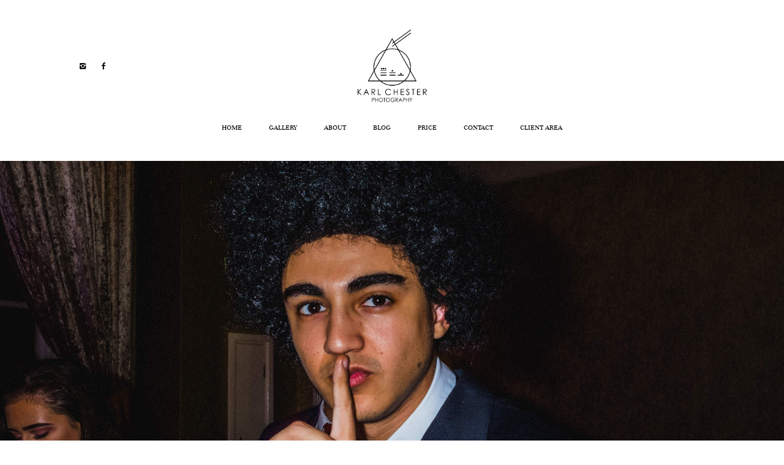

--- FILE ---
content_type: text/html; charset=UTF-8
request_url: https://karlchester.com/dont-have-a-wedding-photographer
body_size: 14529
content:
<!DOCTYPE html>
<html lang="en-US" class="layout-default">
<head>
<meta charset="UTF-8" />
<meta http-equiv="X-UA-Compatible" content="IE=edge"/>
<meta name=viewport content="width=device-width, user-scalable=no, initial-scale=1.0, maximum-scale=1.0, minimum-scale=1.0">
<link rel="alternate" type="application/rss+xml" title="Karl Chester, Manchester Wedding Photographer Best Suited For Relaxed, Fun, Alternative Bride &amp; Grooms RSS Feed" href="https://karlchester.com/feed" />
<link rel="shortcut icon" href="https://karlchester.com/wp-content/themes/osaka/assets/favicon.ico" />
<link rel="profile" href="http://gmpg.org/xfn/11">
<link rel="pingback" href="https://karlchester.com/xmlrpc.php">
<meta name='robots' content='index, follow, max-image-preview:large, max-snippet:-1, max-video-preview:-1' />
<!-- This site is optimized with the Yoast SEO plugin v23.3 - https://yoast.com/wordpress/plugins/seo/ -->
<title>&quot;I don&#039;t want a wedding photogrpaher&quot;. I didn&#039;t either. Don&#039;t have one!</title>
<meta name="description" content="Don&#039;t settle for ordinary. Karl is a documentary photographer who appreciates modern portraits. I love taking photos in Manchester, Sheffield, The Lake District, Cheshire, Shropshire and beyond. Best suited for couples wanting un-posed, reportage, natural wedding photography." />
<link rel="canonical" href="https://karlchester.com/dont-have-a-wedding-photographer" />
<meta property="og:locale" content="en_US" />
<meta property="og:type" content="article" />
<meta property="og:title" content="&quot;I don&#039;t want a wedding photogrpaher&quot;. I didn&#039;t either. Don&#039;t have one!" />
<meta property="og:description" content="Don&#039;t settle for ordinary. Karl is a documentary photographer who appreciates modern portraits. I love taking photos in Manchester, Sheffield, The Lake District, Cheshire, Shropshire and beyond. Best suited for couples wanting un-posed, reportage, natural wedding photography." />
<meta property="og:url" content="https://karlchester.com/dont-have-a-wedding-photographer" />
<meta property="og:site_name" content="Karl Chester, Manchester Wedding Photographer Best Suited For Relaxed, Fun, Alternative Bride &amp; Grooms" />
<meta property="article:publisher" content="https://www.facebook.com/karlchesterphotography/" />
<meta property="article:published_time" content="2018-03-18T13:41:13+00:00" />
<meta property="article:modified_time" content="2018-03-18T14:42:19+00:00" />
<meta property="og:image" content="https://karlchester.com/wp-content/uploads/2018/03/James-Street-Hotel-home-of-the-Titanic.jpg" />
<meta property="og:image:width" content="2048" />
<meta property="og:image:height" content="1365" />
<meta property="og:image:type" content="image/jpeg" />
<meta name="author" content="flothemes" />
<meta name="twitter:card" content="summary_large_image" />
<meta name="twitter:label1" content="Written by" />
<meta name="twitter:data1" content="flothemes" />
<meta name="twitter:label2" content="Est. reading time" />
<meta name="twitter:data2" content="2 minutes" />
<script type="application/ld+json" class="yoast-schema-graph">{"@context":"https://schema.org","@graph":[{"@type":"Article","@id":"https://karlchester.com/dont-have-a-wedding-photographer#article","isPartOf":{"@id":"https://karlchester.com/dont-have-a-wedding-photographer"},"author":{"name":"flothemes","@id":"https://karlchester.com/#/schema/person/0c2cf1be47879f820b1dc79d2741a7b7"},"headline":"Shh, I don’t want a wedding photographer!","datePublished":"2018-03-18T13:41:13+00:00","dateModified":"2018-03-18T14:42:19+00:00","mainEntityOfPage":{"@id":"https://karlchester.com/dont-have-a-wedding-photographer"},"wordCount":464,"commentCount":0,"publisher":{"@id":"https://karlchester.com/#organization"},"image":{"@id":"https://karlchester.com/dont-have-a-wedding-photographer#primaryimage"},"thumbnailUrl":"https://karlchester.com/wp-content/uploads/2018/03/James-Street-Hotel-home-of-the-Titanic.jpg","articleSection":["\"I don't want a wedding photogrpaher\""],"inLanguage":"en-US","potentialAction":[{"@type":"CommentAction","name":"Comment","target":["https://karlchester.com/dont-have-a-wedding-photographer#respond"]}]},{"@type":"WebPage","@id":"https://karlchester.com/dont-have-a-wedding-photographer","url":"https://karlchester.com/dont-have-a-wedding-photographer","name":"\"I don't want a wedding photogrpaher\". I didn't either. Don't have one!","isPartOf":{"@id":"https://karlchester.com/#website"},"primaryImageOfPage":{"@id":"https://karlchester.com/dont-have-a-wedding-photographer#primaryimage"},"image":{"@id":"https://karlchester.com/dont-have-a-wedding-photographer#primaryimage"},"thumbnailUrl":"https://karlchester.com/wp-content/uploads/2018/03/James-Street-Hotel-home-of-the-Titanic.jpg","datePublished":"2018-03-18T13:41:13+00:00","dateModified":"2018-03-18T14:42:19+00:00","description":"Don't settle for ordinary. Karl is a documentary photographer who appreciates modern portraits. I love taking photos in Manchester, Sheffield, The Lake District, Cheshire, Shropshire and beyond. Best suited for couples wanting un-posed, reportage, natural wedding photography.","breadcrumb":{"@id":"https://karlchester.com/dont-have-a-wedding-photographer#breadcrumb"},"inLanguage":"en-US","potentialAction":[{"@type":"ReadAction","target":["https://karlchester.com/dont-have-a-wedding-photographer"]}]},{"@type":"ImageObject","inLanguage":"en-US","@id":"https://karlchester.com/dont-have-a-wedding-photographer#primaryimage","url":"https://karlchester.com/wp-content/uploads/2018/03/James-Street-Hotel-home-of-the-Titanic.jpg","contentUrl":"https://karlchester.com/wp-content/uploads/2018/03/James-Street-Hotel-home-of-the-Titanic.jpg","width":2048,"height":1365,"caption":"Funny party guest"},{"@type":"BreadcrumbList","@id":"https://karlchester.com/dont-have-a-wedding-photographer#breadcrumb","itemListElement":[{"@type":"ListItem","position":1,"name":"Home","item":"https://karlchester.com/"},{"@type":"ListItem","position":2,"name":"Shh, I don’t want a wedding photographer!"}]},{"@type":"WebSite","@id":"https://karlchester.com/#website","url":"https://karlchester.com/","name":"Karl Chester, Manchester Wedding Photographer Best Suited For Relaxed, Fun, Alternative Bride &amp; Grooms","description":"A documentary photographer who appreciates modern portraits. I love taking photos in Manchester, Sheffield, The Lake District, Cheshire, Shropshire and beyond. Best suited for couples wanting un-posed, reportage, natural wedding photography.","publisher":{"@id":"https://karlchester.com/#organization"},"potentialAction":[{"@type":"SearchAction","target":{"@type":"EntryPoint","urlTemplate":"https://karlchester.com/?s={search_term_string}"},"query-input":"required name=search_term_string"}],"inLanguage":"en-US"},{"@type":"Organization","@id":"https://karlchester.com/#organization","name":"Karl Chester, Manchester Wedding Photographer Best Suited For Relaxed, Fun, Alternative Bride &amp; Grooms","url":"https://karlchester.com/","logo":{"@type":"ImageObject","inLanguage":"en-US","@id":"https://karlchester.com/#/schema/logo/image/","url":"https://karlchester.com/wp-content/uploads/2018/02/Black-Trans-Wedding-Photogrpahy-Logo.png","contentUrl":"https://karlchester.com/wp-content/uploads/2018/02/Black-Trans-Wedding-Photogrpahy-Logo.png","width":1373,"height":1421,"caption":"Karl Chester, Manchester Wedding Photographer Best Suited For Relaxed, Fun, Alternative Bride &amp; Grooms"},"image":{"@id":"https://karlchester.com/#/schema/logo/image/"},"sameAs":["https://www.facebook.com/karlchesterphotography/","https://www.instagram.com/karl.chester.photography/"]},{"@type":"Person","@id":"https://karlchester.com/#/schema/person/0c2cf1be47879f820b1dc79d2741a7b7","name":"flothemes","image":{"@type":"ImageObject","inLanguage":"en-US","@id":"https://karlchester.com/#/schema/person/image/","url":"https://secure.gravatar.com/avatar/c842ca2a02ea3dfc2b345e916d888c36?s=96&d=mm&r=g","contentUrl":"https://secure.gravatar.com/avatar/c842ca2a02ea3dfc2b345e916d888c36?s=96&d=mm&r=g","caption":"flothemes"}}]}</script>
<!-- / Yoast SEO plugin. -->
<link rel="alternate" type="application/rss+xml" title="Karl Chester, Manchester Wedding Photographer Best Suited For Relaxed, Fun, Alternative Bride &amp; Grooms &raquo; Feed" href="https://karlchester.com/feed" />
<link rel="alternate" type="application/rss+xml" title="Karl Chester, Manchester Wedding Photographer Best Suited For Relaxed, Fun, Alternative Bride &amp; Grooms &raquo; Comments Feed" href="https://karlchester.com/comments/feed" />
<link rel="alternate" type="application/rss+xml" title="Karl Chester, Manchester Wedding Photographer Best Suited For Relaxed, Fun, Alternative Bride &amp; Grooms &raquo; Shh, I don’t want a wedding photographer! Comments Feed" href="https://karlchester.com/dont-have-a-wedding-photographer/feed" />
<!-- <link rel='stylesheet' id='wp-block-library-css' href='https://karlchester.com/wp-includes/css/dist/block-library/style.min.css?ver=6.6.1' type='text/css' media='all' /> -->
<link rel="stylesheet" type="text/css" href="//karlchester.com/wp-content/cache/wpfc-minified/8yao6biq/fjqmt.css" media="all"/>
<style id='classic-theme-styles-inline-css' type='text/css'>
/*! This file is auto-generated */
.wp-block-button__link{color:#fff;background-color:#32373c;border-radius:9999px;box-shadow:none;text-decoration:none;padding:calc(.667em + 2px) calc(1.333em + 2px);font-size:1.125em}.wp-block-file__button{background:#32373c;color:#fff;text-decoration:none}
</style>
<style id='global-styles-inline-css' type='text/css'>
:root{--wp--preset--aspect-ratio--square: 1;--wp--preset--aspect-ratio--4-3: 4/3;--wp--preset--aspect-ratio--3-4: 3/4;--wp--preset--aspect-ratio--3-2: 3/2;--wp--preset--aspect-ratio--2-3: 2/3;--wp--preset--aspect-ratio--16-9: 16/9;--wp--preset--aspect-ratio--9-16: 9/16;--wp--preset--color--black: #000000;--wp--preset--color--cyan-bluish-gray: #abb8c3;--wp--preset--color--white: #ffffff;--wp--preset--color--pale-pink: #f78da7;--wp--preset--color--vivid-red: #cf2e2e;--wp--preset--color--luminous-vivid-orange: #ff6900;--wp--preset--color--luminous-vivid-amber: #fcb900;--wp--preset--color--light-green-cyan: #7bdcb5;--wp--preset--color--vivid-green-cyan: #00d084;--wp--preset--color--pale-cyan-blue: #8ed1fc;--wp--preset--color--vivid-cyan-blue: #0693e3;--wp--preset--color--vivid-purple: #9b51e0;--wp--preset--gradient--vivid-cyan-blue-to-vivid-purple: linear-gradient(135deg,rgba(6,147,227,1) 0%,rgb(155,81,224) 100%);--wp--preset--gradient--light-green-cyan-to-vivid-green-cyan: linear-gradient(135deg,rgb(122,220,180) 0%,rgb(0,208,130) 100%);--wp--preset--gradient--luminous-vivid-amber-to-luminous-vivid-orange: linear-gradient(135deg,rgba(252,185,0,1) 0%,rgba(255,105,0,1) 100%);--wp--preset--gradient--luminous-vivid-orange-to-vivid-red: linear-gradient(135deg,rgba(255,105,0,1) 0%,rgb(207,46,46) 100%);--wp--preset--gradient--very-light-gray-to-cyan-bluish-gray: linear-gradient(135deg,rgb(238,238,238) 0%,rgb(169,184,195) 100%);--wp--preset--gradient--cool-to-warm-spectrum: linear-gradient(135deg,rgb(74,234,220) 0%,rgb(151,120,209) 20%,rgb(207,42,186) 40%,rgb(238,44,130) 60%,rgb(251,105,98) 80%,rgb(254,248,76) 100%);--wp--preset--gradient--blush-light-purple: linear-gradient(135deg,rgb(255,206,236) 0%,rgb(152,150,240) 100%);--wp--preset--gradient--blush-bordeaux: linear-gradient(135deg,rgb(254,205,165) 0%,rgb(254,45,45) 50%,rgb(107,0,62) 100%);--wp--preset--gradient--luminous-dusk: linear-gradient(135deg,rgb(255,203,112) 0%,rgb(199,81,192) 50%,rgb(65,88,208) 100%);--wp--preset--gradient--pale-ocean: linear-gradient(135deg,rgb(255,245,203) 0%,rgb(182,227,212) 50%,rgb(51,167,181) 100%);--wp--preset--gradient--electric-grass: linear-gradient(135deg,rgb(202,248,128) 0%,rgb(113,206,126) 100%);--wp--preset--gradient--midnight: linear-gradient(135deg,rgb(2,3,129) 0%,rgb(40,116,252) 100%);--wp--preset--font-size--small: 13px;--wp--preset--font-size--medium: 20px;--wp--preset--font-size--large: 36px;--wp--preset--font-size--x-large: 42px;--wp--preset--spacing--20: 0.44rem;--wp--preset--spacing--30: 0.67rem;--wp--preset--spacing--40: 1rem;--wp--preset--spacing--50: 1.5rem;--wp--preset--spacing--60: 2.25rem;--wp--preset--spacing--70: 3.38rem;--wp--preset--spacing--80: 5.06rem;--wp--preset--shadow--natural: 6px 6px 9px rgba(0, 0, 0, 0.2);--wp--preset--shadow--deep: 12px 12px 50px rgba(0, 0, 0, 0.4);--wp--preset--shadow--sharp: 6px 6px 0px rgba(0, 0, 0, 0.2);--wp--preset--shadow--outlined: 6px 6px 0px -3px rgba(255, 255, 255, 1), 6px 6px rgba(0, 0, 0, 1);--wp--preset--shadow--crisp: 6px 6px 0px rgba(0, 0, 0, 1);}:where(.is-layout-flex){gap: 0.5em;}:where(.is-layout-grid){gap: 0.5em;}body .is-layout-flex{display: flex;}.is-layout-flex{flex-wrap: wrap;align-items: center;}.is-layout-flex > :is(*, div){margin: 0;}body .is-layout-grid{display: grid;}.is-layout-grid > :is(*, div){margin: 0;}:where(.wp-block-columns.is-layout-flex){gap: 2em;}:where(.wp-block-columns.is-layout-grid){gap: 2em;}:where(.wp-block-post-template.is-layout-flex){gap: 1.25em;}:where(.wp-block-post-template.is-layout-grid){gap: 1.25em;}.has-black-color{color: var(--wp--preset--color--black) !important;}.has-cyan-bluish-gray-color{color: var(--wp--preset--color--cyan-bluish-gray) !important;}.has-white-color{color: var(--wp--preset--color--white) !important;}.has-pale-pink-color{color: var(--wp--preset--color--pale-pink) !important;}.has-vivid-red-color{color: var(--wp--preset--color--vivid-red) !important;}.has-luminous-vivid-orange-color{color: var(--wp--preset--color--luminous-vivid-orange) !important;}.has-luminous-vivid-amber-color{color: var(--wp--preset--color--luminous-vivid-amber) !important;}.has-light-green-cyan-color{color: var(--wp--preset--color--light-green-cyan) !important;}.has-vivid-green-cyan-color{color: var(--wp--preset--color--vivid-green-cyan) !important;}.has-pale-cyan-blue-color{color: var(--wp--preset--color--pale-cyan-blue) !important;}.has-vivid-cyan-blue-color{color: var(--wp--preset--color--vivid-cyan-blue) !important;}.has-vivid-purple-color{color: var(--wp--preset--color--vivid-purple) !important;}.has-black-background-color{background-color: var(--wp--preset--color--black) !important;}.has-cyan-bluish-gray-background-color{background-color: var(--wp--preset--color--cyan-bluish-gray) !important;}.has-white-background-color{background-color: var(--wp--preset--color--white) !important;}.has-pale-pink-background-color{background-color: var(--wp--preset--color--pale-pink) !important;}.has-vivid-red-background-color{background-color: var(--wp--preset--color--vivid-red) !important;}.has-luminous-vivid-orange-background-color{background-color: var(--wp--preset--color--luminous-vivid-orange) !important;}.has-luminous-vivid-amber-background-color{background-color: var(--wp--preset--color--luminous-vivid-amber) !important;}.has-light-green-cyan-background-color{background-color: var(--wp--preset--color--light-green-cyan) !important;}.has-vivid-green-cyan-background-color{background-color: var(--wp--preset--color--vivid-green-cyan) !important;}.has-pale-cyan-blue-background-color{background-color: var(--wp--preset--color--pale-cyan-blue) !important;}.has-vivid-cyan-blue-background-color{background-color: var(--wp--preset--color--vivid-cyan-blue) !important;}.has-vivid-purple-background-color{background-color: var(--wp--preset--color--vivid-purple) !important;}.has-black-border-color{border-color: var(--wp--preset--color--black) !important;}.has-cyan-bluish-gray-border-color{border-color: var(--wp--preset--color--cyan-bluish-gray) !important;}.has-white-border-color{border-color: var(--wp--preset--color--white) !important;}.has-pale-pink-border-color{border-color: var(--wp--preset--color--pale-pink) !important;}.has-vivid-red-border-color{border-color: var(--wp--preset--color--vivid-red) !important;}.has-luminous-vivid-orange-border-color{border-color: var(--wp--preset--color--luminous-vivid-orange) !important;}.has-luminous-vivid-amber-border-color{border-color: var(--wp--preset--color--luminous-vivid-amber) !important;}.has-light-green-cyan-border-color{border-color: var(--wp--preset--color--light-green-cyan) !important;}.has-vivid-green-cyan-border-color{border-color: var(--wp--preset--color--vivid-green-cyan) !important;}.has-pale-cyan-blue-border-color{border-color: var(--wp--preset--color--pale-cyan-blue) !important;}.has-vivid-cyan-blue-border-color{border-color: var(--wp--preset--color--vivid-cyan-blue) !important;}.has-vivid-purple-border-color{border-color: var(--wp--preset--color--vivid-purple) !important;}.has-vivid-cyan-blue-to-vivid-purple-gradient-background{background: var(--wp--preset--gradient--vivid-cyan-blue-to-vivid-purple) !important;}.has-light-green-cyan-to-vivid-green-cyan-gradient-background{background: var(--wp--preset--gradient--light-green-cyan-to-vivid-green-cyan) !important;}.has-luminous-vivid-amber-to-luminous-vivid-orange-gradient-background{background: var(--wp--preset--gradient--luminous-vivid-amber-to-luminous-vivid-orange) !important;}.has-luminous-vivid-orange-to-vivid-red-gradient-background{background: var(--wp--preset--gradient--luminous-vivid-orange-to-vivid-red) !important;}.has-very-light-gray-to-cyan-bluish-gray-gradient-background{background: var(--wp--preset--gradient--very-light-gray-to-cyan-bluish-gray) !important;}.has-cool-to-warm-spectrum-gradient-background{background: var(--wp--preset--gradient--cool-to-warm-spectrum) !important;}.has-blush-light-purple-gradient-background{background: var(--wp--preset--gradient--blush-light-purple) !important;}.has-blush-bordeaux-gradient-background{background: var(--wp--preset--gradient--blush-bordeaux) !important;}.has-luminous-dusk-gradient-background{background: var(--wp--preset--gradient--luminous-dusk) !important;}.has-pale-ocean-gradient-background{background: var(--wp--preset--gradient--pale-ocean) !important;}.has-electric-grass-gradient-background{background: var(--wp--preset--gradient--electric-grass) !important;}.has-midnight-gradient-background{background: var(--wp--preset--gradient--midnight) !important;}.has-small-font-size{font-size: var(--wp--preset--font-size--small) !important;}.has-medium-font-size{font-size: var(--wp--preset--font-size--medium) !important;}.has-large-font-size{font-size: var(--wp--preset--font-size--large) !important;}.has-x-large-font-size{font-size: var(--wp--preset--font-size--x-large) !important;}
:where(.wp-block-post-template.is-layout-flex){gap: 1.25em;}:where(.wp-block-post-template.is-layout-grid){gap: 1.25em;}
:where(.wp-block-columns.is-layout-flex){gap: 2em;}:where(.wp-block-columns.is-layout-grid){gap: 2em;}
:root :where(.wp-block-pullquote){font-size: 1.5em;line-height: 1.6;}
</style>
<!-- <link rel='stylesheet' id='jquery_ui_styles-css' href='https://karlchester.com/wp-content/plugins/flo-forms/public/vendor/jquery-ui-flo/jquery-ui.min.css?ver=1.0.0' type='text/css' media='all' /> -->
<!-- <link rel='stylesheet' id='flo-forms-public-css' href='https://karlchester.com/wp-content/plugins/flo-forms/public/css/flo-forms-public.min.css?ver=1.0.0' type='text/css' media='all' /> -->
<!-- <link rel='stylesheet' id='parent-main-style-css' href='https://karlchester.com/wp-content/themes/osaka/style.css?ver=6.6.1' type='text/css' media='all' /> -->
<!-- <link rel='stylesheet' id='core-icons-css' href='https://karlchester.com/wp-content/themes/osaka/public/fonts/fontello/css/flo-core-icons.css?ver=1.7.1' type='text/css' media='all' /> -->
<!-- <link rel='stylesheet' id='vendor-css-css' href='https://karlchester.com/wp-content/themes/osaka/theme-files/public/css/vendor.css?ver=1.7.1' type='text/css' media='all' /> -->
<!-- <link rel='stylesheet' id='default_stylesheet-css' href='https://karlchester.com/wp-content/themes/osaka-child/style.css?ver=1.7.1' type='text/css' media='all' /> -->
<!-- <link rel='stylesheet' id='theme-css-css' href='https://karlchester.com/wp-content/themes/osaka/theme-files/public/css/style.min.css?ver=1.7.1' type='text/css' media='all' /> -->
<link rel="stylesheet" type="text/css" href="//karlchester.com/wp-content/cache/wpfc-minified/g5pkpsa2/fjqmt.css" media="all"/>
<style id='theme-css-inline-css' type='text/css'>
@font-face {font-family: "Unna Bold"; src: url('https://karlchester.com/wp-content/themes/osaka/theme-files/public/fonts/default/Unna-Bold.ttf') format('truetype'),url('https://karlchester.com/wp-content/themes/osaka/theme-files/public/fonts/default/Unna-Bold.woff') format('woff');font-display: swap;}@font-face {font-family: "Unna Regular"; src: url('https://karlchester.com/wp-content/themes/osaka/theme-files/public/fonts/default/Unna-Regular.ttf') format('truetype'),url('https://karlchester.com/wp-content/themes/osaka/theme-files/public/fonts/default/Unna-Regular.woff') format('woff');font-display: swap;}@font-face {font-family: "Ylee MHIM"; src: url('https://karlchester.com/wp-content/themes/osaka/theme-files/public/fonts/default/ylee.woff') format('woff');font-display: swap;}@font-face {font-family: "Nunito Regular"; src: url('https://karlchester.com/wp-content/themes/osaka/theme-files/public/fonts/default/Nunito-Regular.ttf') format('truetype'),url('https://karlchester.com/wp-content/themes/osaka/theme-files/public/fonts/default/Nunito-Regular.woff') format('woff');font-display: swap;}@font-face {font-family: "Nunito Bold"; src: url('https://karlchester.com/wp-content/themes/osaka/theme-files/public/fonts/default/Nunito-Bold.ttf') format('truetype'),url('https://karlchester.com/wp-content/themes/osaka/theme-files/public/fonts/default/Nunito-Bold.woff') format('woff');font-display: swap;}@font-face {font-family: "Unna Italic"; src: url('https://karlchester.com/wp-content/themes/osaka/theme-files/public/fonts/default/Unna-Italic.ttf') format('truetype'),url('https://karlchester.com/wp-content/themes/osaka/theme-files/public/fonts/default/Unna-Italic.woff') format('woff');font-display: swap;}@font-face {font-family: "Nunito Light"; src: url('https://karlchester.com/wp-content/themes/osaka/theme-files/public/fonts/default/Nunito-Light.ttf') format('truetype'),url('https://karlchester.com/wp-content/themes/osaka/theme-files/public/fonts/default/Nunito-Light.woff') format('woff');font-display: swap;}.flo-post-share-wrap .flo-share-wrap__label { font-family: Nunito Bold;font-size: 0.625rem;letter-spacing: 0.3em;word-spacing: 0em;line-height: 2em;color: #000000;text-transform: none;font-weight: normal;}.flo-post-wrap .flo-generic-tags__label { font-family: Nunito Bold;font-size: 0.625rem;letter-spacing: 0.3em;word-spacing: 0em;line-height: 2em;color: #000000;text-transform: none;font-weight: normal;}.flo-generic-categories-and-tags__list--categories { font-family: Nunito Bold;font-size: 0.625rem;letter-spacing: 0.3em;word-spacing: 0em;line-height: 2em;color: #000000;text-transform: none;font-weight: normal;}.flo-generic-categories-and-tags__list--tags { font-family: Nunito Bold;font-size: 0.625rem;letter-spacing: 0.3em;word-spacing: 0em;line-height: 2em;color: #000000;text-transform: none;font-weight: normal;}.archive .flo-page-head__title, .search .flo-page-head__title { font-family: Nunito Bold;font-size: 0.5625rem;letter-spacing: -0.01em;word-spacing: 0em;line-height: 1.153em;color: #000000;text-transform: none;font-weight: normal;}.flo-post-title-area .flo-generic-categories__tag { font-family: Nunito Regular;font-size: 0.75rem;letter-spacing: 0.06em;word-spacing: 0em;line-height: 2em;color: #000000;text-transform: none;font-weight: normal;}.flo-post-title-area .flo-generic-categories__label { font-family: Nunito Bold;font-size: 0.625rem;letter-spacing: 0.3em;word-spacing: 0em;line-height: 2em;color: #000000;text-transform: none;font-weight: normal;}.flo-post-title-area__date { font-family: Nunito Regular;font-size: 0.75rem;letter-spacing: 0.06em;word-spacing: 0em;line-height: 2em;color: #000000;text-transform: none;font-weight: normal;}.flo-post-pagination__pager { font-family: Unna Bold;font-size: 0.6875rem;letter-spacing: 0.3em;word-spacing: 0em;line-height: 2em;color: #2a2a2a;text-transform: none;font-weight: normal;}.flo-post-share-wrap .flo-share-wrap__link { font-family: Unna Bold;font-size: 0.6875rem;letter-spacing: 0.3em;word-spacing: 0em;line-height: 2em;color: #2a2a2a;text-transform: none;font-weight: normal;}.flo-post-wrap .flo-generic-tags__tag { font-family: Unna Italic;font-size: 0.75rem;letter-spacing: 0.1em;word-spacing: 0em;line-height: 2em;color: #000000;text-transform: none;font-weight: normal;}.flo-post-title-area__title { font-family: Nunito Regular;font-size: 0.75rem;letter-spacing: 0.06em;word-spacing: 0em;line-height: 2em;color: #000000;text-transform: none;font-weight: normal;}.comment-meta { font-family: Nunito Regular;font-size: 0.75rem;letter-spacing: 0.06em;word-spacing: 0em;line-height: 2em;color: #000000;text-transform: none;font-weight: normal;}.comment-reply-title { font-family: Nunito Bold;font-size: 0.625rem;letter-spacing: 0.3em;word-spacing: 0em;line-height: 2em;color: #000000;text-transform: none;font-weight: normal;}.comments-block__form-pretitle { font-family: Nunito Bold;font-size: 0.5625rem;letter-spacing: 0.3em;word-spacing: 0em;line-height: 1.75em;color: #000000;text-transform: none;font-weight: normal;}.comments-block__form-title { font-family: Ylee MHIM;font-size: 3rem;letter-spacing: 0em;word-spacing: 0em;line-height: 1.241em;color: #000000;text-transform: none;font-weight: normal;}.comment-name { font-family: Nunito Bold;font-size: 0.5625rem;letter-spacing: 0.3em;word-spacing: 0em;line-height: 1.75em;color: #000000;text-transform: none;font-weight: normal;}.form-submit .submit { font-family: Unna Bold;font-size: 0.6875rem;letter-spacing: 0.3em;word-spacing: 0em;line-height: 2em;color: #2a2a2a;text-transform: none;font-weight: normal;}.comment-content { font-family: Nunito Light;font-size: 0.8125rem;letter-spacing: 0em;word-spacing: 0em;line-height: 1.724em;color: #000000;text-transform: none;font-weight: normal;}.comments-block__top-bar-comments-count { font-family: Nunito Bold;font-size: 0.625rem;letter-spacing: 0.3em;word-spacing: 0em;line-height: 2em;color: #000000;text-transform: none;font-weight: normal;}.comments-block__top-bar-hide-button, .comments-block__top-bar-show-button, .comments-block__top-bar-toggle-button-label { font-family: Unna Bold;font-size: 0.6875rem;letter-spacing: 0.3em;word-spacing: 0em;line-height: 2em;color: #000000;text-transform: none;font-weight: normal;text-decoration: underline;}.flo-footer__copyright-notice { font-family: Nunito Regular;font-size: 0.625rem;letter-spacing: 0.1em;word-spacing: 0em;line-height: 1.9em;color: #000000;text-transform: none;font-weight: normal;}.flo-footer__copyright-notice-title { font-family: Nunito Regular;font-size: 0.625rem;letter-spacing: 0.1em;word-spacing: 0em;line-height: 1.9em;color: #000000;text-transform: none;font-weight: normal;}.flo-footer__instagram-link { font-family: Unna Bold;font-size: 0.6875rem;letter-spacing: 0.3em;word-spacing: 0em;line-height: 2em;color: #2a2a2a;text-transform: none;font-weight: normal;}.flo-footer__instagram-social-links-title, .flo-instagram-type-a  .flo-social-links-type-b__link { font-family: Nunito Bold;font-size: 0.625rem;letter-spacing: 0.3em;word-spacing: 0em;line-height: 2em;color: #000000;text-transform: none;font-weight: normal;}.flo-footer__ul .menu-item ul a { font-family: Nunito Regular;font-size: 0.625rem;letter-spacing: 0.1em;word-spacing: 0em;line-height: 1.9em;color: #000000;text-transform: none;font-weight: normal;}.flo-footer__menu li { font-family: Nunito Regular;font-size: 0.625rem;letter-spacing: 0.1em;word-spacing: 0em;line-height: 1.9em;color: #000000;text-transform: none;font-weight: normal;}.flo-footer__scroll-to-top-title { font-family: Unna Bold;font-size: 0.6875rem;letter-spacing: 0.3em;word-spacing: 0em;line-height: 2em;color: #2a2a2a;text-transform: none;font-weight: normal;}.flo-footer__text-block-content { font-family: Nunito Bold;font-size: 0.625rem;letter-spacing: 0.3em;word-spacing: 0em;line-height: 2em;color: #000000;text-transform: none;font-weight: normal;}.flo-footer__text-block-title { font-family: Nunito Regular;font-size: 0.625rem;letter-spacing: 0.1em;word-spacing: 0em;line-height: 1.9em;color: #000000;text-transform: none;font-weight: normal;}.flo-button__button[type='submit'], .flo-button__button, .post-password-form input[type="submit"], .button, .woocommerce .product .woocommerce-tabs a, a.add_to_cart_button { font-family: Unna Bold;font-size: 0.6875rem;letter-spacing: 0.3em;word-spacing: 0em;line-height: 2em;color: #2a2a2a;text-transform: none;font-weight: normal;}.flo-header__menu .menu-item ul a, .flo-header__menu-container .menu-item ul a { font-family: Nunito Bold;font-size: 0.625rem;letter-spacing: 0.3em;word-spacing: 0em;line-height: 2em;color: #000000;text-transform: none;font-weight: normal;}.flo-header__logo { font-family: Unna Regular;font-size: 2.6875rem;letter-spacing: 0.06em;word-spacing: 0em;line-height: 1em;color: #000000;text-transform: none;font-weight: normal;}.flo-header .menu-item a, .flo-header__menu .page_item a, .flo-header .menu-item { font-family: Unna Regular;font-size: 0.75rem;letter-spacing: 0em;word-spacing: 0em;color: #0a0a0a;text-transform: none;font-weight: normal;}.flo-header__menu-trigger-text { font-family: Nunito Bold;font-size: 0.625rem;letter-spacing: 0.3em;word-spacing: 0em;line-height: 2em;color: #000000;text-transform: none;font-weight: normal;}.flo-header-mobile__logo { font-family: Unna Regular;font-size: 2.6875rem;letter-spacing: 0.06em;word-spacing: 0em;line-height: 1em;color: #000000;text-transform: none;font-weight: normal;}.flo-mobile-menu  .flo-mobile-menu__ul ul { font-family: Nunito Bold;font-size: 0.625rem;letter-spacing: 0.3em;word-spacing: 0em;line-height: 2em;color: #000000;text-transform: none;font-weight: normal;}.flo-mobile-menu  .flo-mobile-menu__ul { font-family: Unna Bold;font-size: 0.6875rem;letter-spacing: 0.3em;word-spacing: 0em;line-height: 2em;color: #2a2a2a;text-transform: none;font-weight: normal;}.listing-pagination-type-c__back-to-top, .listing-pagination-type-e__back-to-top { font-family: Unna Bold;font-size: 0.6875rem;letter-spacing: 0.3em;word-spacing: 0em;line-height: 2em;color: #000000;text-transform: none;font-weight: normal;text-decoration: underline;}.listing-pagination-type-a__indicator, .listing-pagination-type-c__indicator, .listing-pagination-type-e__indicator { font-family: Nunito Bold;font-size: 0.625rem;letter-spacing: 0.3em;word-spacing: 0em;line-height: 2em;color: #000000;text-transform: none;font-weight: normal;}.listing-pagination-type-a__pager-inner { font-family: Unna Italic;font-size: 0.75rem;letter-spacing: 0.1em;word-spacing: 0em;line-height: 2em;color: #000000;text-transform: none;font-weight: normal;}.listing-pagination-type-b__pager, .listing-pagination-type-c__pager, .listing-pagination-type-e__pager { font-family: Unna Bold;font-size: 0.6875rem;letter-spacing: 0.3em;word-spacing: 0em;line-height: 2em;color: #2a2a2a;text-transform: none;font-weight: normal;}.flo-gallery__category { font-family: Nunito Bold;font-size: 0.625rem;letter-spacing: 0.3em;word-spacing: 0em;line-height: 2em;color: #000000;text-transform: none;font-weight: normal;}.flo-gallery__content { font-family: Nunito Light;font-size: 0.8125rem;letter-spacing: 0em;word-spacing: 0em;line-height: 1.724em;color: #000000;text-transform: none;font-weight: normal;}.flo-gallery__share-label { font-family: Nunito Bold;font-size: 0.625rem;letter-spacing: 0.3em;word-spacing: 0em;line-height: 2em;color: #000000;text-transform: none;font-weight: normal;}.flo-gallery__slideshow-pages { font-family: Unna Italic;font-size: 0.75rem;letter-spacing: 0.1em;word-spacing: 0em;line-height: 2em;color: #000000;text-transform: none;font-weight: normal;}.flo-gallery__slideshow-info-label { font-family: Nunito Bold;font-size: 0.625rem;letter-spacing: 0.3em;word-spacing: 0em;line-height: 2em;color: #000000;text-transform: none;font-weight: normal;}.flo-gallery__title { font-family: Ylee MHIM;font-size: 2.125rem;letter-spacing: -0.01em;word-spacing: 0em;line-height: 1.33em;color: #000000;text-transform: none;font-weight: normal;}.flo-gallery-pagination-top__back-to-list { font-family: Unna Bold;font-size: 0.6875rem;letter-spacing: 0.3em;word-spacing: 0em;line-height: 2em;color: #000000;text-transform: none;font-weight: normal;text-decoration: underline;}.flo-gallery-pagination-top__pager-item { font-family: Unna Bold;font-size: 0.6875rem;letter-spacing: 0.3em;word-spacing: 0em;line-height: 2em;color: #000000;text-transform: none;font-weight: normal;text-decoration: underline;}.flo-pagination a.page-numbers { font-family: Unna Bold;font-size: 0.6875rem;letter-spacing: 0.3em;word-spacing: 0em;line-height: 2em;color: #2a2a2a;text-transform: none;font-weight: normal;}.flo-post blockquote, .flo-post blockquote p { font-family: Unna Italic;font-size: 1.5rem;letter-spacing: -0.01em;word-spacing: 0em;line-height: 1.33em;color: #000000;text-transform: none;font-weight: normal;}.flo-post h1, .woocommerce h1 { font-family: Ylee MHIM;font-size: 3rem;letter-spacing: 0em;word-spacing: 0em;line-height: 1.241em;color: #000000;text-transform: none;font-weight: normal;}.flo-post h2 { font-family: Unna Regular;font-size: 1.125rem;letter-spacing: -0.01em;word-spacing: 0em;line-height: 1.153em;color: #000000;text-transform: none;font-weight: normal;}.flo-post h3 { font-family: Unna Regular;font-size: 1.4375rem;letter-spacing: -0.01em;word-spacing: 0em;line-height: 1.153em;color: #000000;text-transform: none;font-weight: normal;}.flo-post h4 { font-family: Ylee MHIM;font-size: 2.25rem;letter-spacing: -0.01em;word-spacing: 0em;line-height: 1.153em;color: #000000;text-transform: none;font-weight: normal;}.flo-post h5 { font-family: Unna Regular;font-size: 1rem;letter-spacing: -0.01em;word-spacing: 0em;line-height: 1.153em;color: #000000;text-transform: none;font-weight: normal;}.flo-post h6 { font-family: Nunito Regular;font-size: 0.875rem;letter-spacing: -0.01em;word-spacing: 0em;line-height: 1.153em;color: #000000;text-transform: none;font-weight: normal;}.flo-post,  .woocommerce .product { font-family: Nunito Regular;font-size: 0.75rem;letter-spacing: 0.06em;word-spacing: 0em;line-height: 2em;color: #000000;text-transform: none;font-weight: normal;}.flo-post a,  .woocommerce .product a { font-family: Nunito Light;font-size: 0.6875rem;letter-spacing: 0em;word-spacing: 0em;line-height: 1.724em;color: #000000;text-transform: none;font-weight: normal;text-decoration: underline;}input[type]:not([type="submit"]), textarea, .parsley-required, .dropdown select, form select { font-family: Nunito Bold;font-size: 0.625rem;letter-spacing: 0.3em;word-spacing: 0em;line-height: 2em;color: #000000;text-transform: none;font-weight: normal;}label { font-family: Nunito Regular;font-size: 0.625rem;letter-spacing: 0.1em;word-spacing: 0em;line-height: 1.9em;color: #000000;text-transform: none;font-weight: normal;}@media (max-width: 767px) { .flo-post-share-wrap .flo-share-wrap__label { font-size: 0.625rem;}.flo-post-wrap .flo-generic-tags__label { font-size: 0.625rem;}.flo-generic-categories-and-tags__list--categories { font-size: 0.625rem;}.flo-generic-categories-and-tags__list--tags { font-size: 0.625rem;}.archive .flo-page-head__title, .search .flo-page-head__title { font-size: 2.4403125rem;}.flo-post-title-area .flo-generic-categories__tag { font-size: 0.75rem;}.flo-post-title-area .flo-generic-categories__label { font-size: 0.625rem;}.flo-post-title-area__date { font-size: 0.75rem;}.flo-post-pagination__pager { }.flo-post-share-wrap .flo-share-wrap__link { }.flo-post-wrap .flo-generic-tags__tag { }.flo-post-title-area__title { font-size: 0.75rem;}.comment-meta { font-size: 0.75rem;}.comment-reply-title { font-size: 0.625rem;}.comments-block__form-pretitle { font-size: 0.75rem;}.comments-block__form-title { }.comment-name { font-size: 0.75rem;}.form-submit .submit { }.comment-content { font-size: 0.8125rem;}.comments-block__top-bar-comments-count { font-size: 0.625rem;}.comments-block__top-bar-hide-button, .comments-block__top-bar-show-button, .comments-block__top-bar-toggle-button-label { }.flo-footer__copyright-notice { font-size: 0.625rem;}.flo-footer__copyright-notice-title { font-size: 0.625rem;}.flo-footer__instagram-link { }.flo-footer__instagram-social-links-title, .flo-instagram-type-a  .flo-social-links-type-b__link { font-size: 0.625rem;}.flo-footer__ul .menu-item ul a { font-size: 0.625rem;}.flo-footer__menu li { font-size: 0.625rem;}.flo-footer__scroll-to-top-title { }.flo-footer__text-block-content { font-size: 0.625rem;}.flo-footer__text-block-title { font-size: 0.625rem;}.flo-button__button[type='submit'], .flo-button__button, .post-password-form input[type="submit"], .button, .woocommerce .product .woocommerce-tabs a, a.add_to_cart_button { }.flo-header__menu .menu-item ul a, .flo-header__menu-container .menu-item ul a { font-size: 0.625rem;}.flo-header__logo { }.flo-header .menu-item a, .flo-header__menu .page_item a, .flo-header .menu-item { font-size: 0.75rem;}.flo-header__menu-trigger-text { font-size: 0.625rem;}.flo-header-mobile__logo { }.flo-mobile-menu  .flo-mobile-menu__ul ul { font-size: 0.625rem;}.flo-mobile-menu  .flo-mobile-menu__ul { }.listing-pagination-type-c__back-to-top, .listing-pagination-type-e__back-to-top { }.listing-pagination-type-a__indicator, .listing-pagination-type-c__indicator, .listing-pagination-type-e__indicator { font-size: 0.625rem;}.listing-pagination-type-a__pager-inner { }.listing-pagination-type-b__pager, .listing-pagination-type-c__pager, .listing-pagination-type-e__pager { }.flo-gallery__category { font-size: 0.625rem;}.flo-gallery__content { font-size: 0.8125rem;}.flo-gallery__share-label { font-size: 0.625rem;}.flo-gallery__slideshow-pages { }.flo-gallery__slideshow-info-label { font-size: 0.625rem;}.flo-gallery__title { font-size: 2.125rem;}.flo-gallery-pagination-top__back-to-list { }.flo-gallery-pagination-top__pager-item { }.flo-pagination a.page-numbers { }.flo-post blockquote, .flo-post blockquote p { font-size: 1.5rem;}.flo-post h1, .woocommerce h1 { }.flo-post h2 { font-size: 1.25rem;}.flo-post h3 { }.flo-post h4 { font-size: 1.875rem;}.flo-post h5 { }.flo-post h6 { font-size: 0.875rem;}.flo-post,  .woocommerce .product { font-size: 0.75rem;}.flo-post a,  .woocommerce .product a { font-size: 0.6875rem;}input[type]:not([type="submit"]), textarea, .parsley-required, .dropdown select, form select { font-size: 0.625rem;}label { font-size: 0.625rem;} }@media (min-width: 768px) and (max-width: 1024px){ .flo-post-share-wrap .flo-share-wrap__label { font-size: 1.28125rem;}.flo-post-wrap .flo-generic-tags__label { font-size: 1.28125rem;}.flo-generic-categories-and-tags__list--categories { font-size: 1.28125rem;}.flo-generic-categories-and-tags__list--tags { font-size: 1.28125rem;}.archive .flo-page-head__title, .search .flo-page-head__title { font-size: 1.153125rem;}.flo-post-title-area .flo-generic-categories__tag { font-size: 1.5375rem;}.flo-post-title-area .flo-generic-categories__label { font-size: 1.28125rem;}.flo-post-title-area__date { font-size: 1.5375rem;}.flo-post-pagination__pager { font-size: 1.409375rem;}.flo-post-share-wrap .flo-share-wrap__link { font-size: 1.409375rem;}.flo-post-wrap .flo-generic-tags__tag { font-size: 1.5375rem;}.flo-post-title-area__title { font-size: 1.5375rem;}.comment-meta { font-size: 1.5375rem;}.comment-reply-title { font-size: 1.28125rem;}.comments-block__form-pretitle { font-size: 1.153125rem;}.comment-name { font-size: 1.153125rem;}.form-submit .submit { font-size: 1.409375rem;}.comment-content { font-size: 1.665625rem;}.comments-block__top-bar-comments-count { font-size: 1.28125rem;}.comments-block__top-bar-hide-button, .comments-block__top-bar-show-button, .comments-block__top-bar-toggle-button-label { font-size: 1.409375rem;}.flo-footer__copyright-notice { font-size: 1.28125rem;}.flo-footer__copyright-notice-title { font-size: 1.28125rem;}.flo-footer__instagram-link { font-size: 1.409375rem;}.flo-footer__instagram-social-links-title, .flo-instagram-type-a  .flo-social-links-type-b__link { font-size: 1.28125rem;}.flo-footer__ul .menu-item ul a { font-size: 1.28125rem;}.flo-footer__menu li { font-size: 1.28125rem;}.flo-footer__scroll-to-top-title { font-size: 1.409375rem;}.flo-footer__text-block-content { font-size: 1.28125rem;}.flo-footer__text-block-title { font-size: 1.28125rem;}.flo-button__button[type='submit'], .flo-button__button, .post-password-form input[type="submit"], .button, .woocommerce .product .woocommerce-tabs a, a.add_to_cart_button { font-size: 1.409375rem;}.flo-header__menu .menu-item ul a, .flo-header__menu-container .menu-item ul a { font-size: 1.28125rem;}.flo-header .menu-item a, .flo-header__menu .page_item a, .flo-header .menu-item { font-size: 1.5375rem;}.flo-header__menu-trigger-text { font-size: 1.28125rem;}.flo-mobile-menu  .flo-mobile-menu__ul ul { font-size: 1.28125rem;}.flo-mobile-menu  .flo-mobile-menu__ul { font-size: 1.409375rem;}.listing-pagination-type-c__back-to-top, .listing-pagination-type-e__back-to-top { font-size: 1.409375rem;}.listing-pagination-type-a__indicator, .listing-pagination-type-c__indicator, .listing-pagination-type-e__indicator { font-size: 1.28125rem;}.listing-pagination-type-a__pager-inner { font-size: 1.5375rem;}.listing-pagination-type-b__pager, .listing-pagination-type-c__pager, .listing-pagination-type-e__pager { font-size: 1.409375rem;}.flo-gallery__category { font-size: 1.28125rem;}.flo-gallery__content { font-size: 1.665625rem;}.flo-gallery__share-label { font-size: 1.28125rem;}.flo-gallery__slideshow-pages { font-size: 1.5375rem;}.flo-gallery__slideshow-info-label { font-size: 1.28125rem;}.flo-gallery-pagination-top__back-to-list { font-size: 1.409375rem;}.flo-gallery-pagination-top__pager-item { font-size: 1.409375rem;}.flo-pagination a.page-numbers { font-size: 1.409375rem;}.flo-post blockquote, .flo-post blockquote p { font-size: 1.8rem;}.flo-post h2 { font-size: 1.8rem;}.flo-post h3 { font-size: 1.8rem;}.flo-post h5 { font-size: 1.8rem;}.flo-post h6 { font-size: 1.79375rem;}.flo-post,  .woocommerce .product { font-size: 1.5375rem;}.flo-post a,  .woocommerce .product a { font-size: 1.409375rem;}input[type]:not([type="submit"]), textarea, .parsley-required, .dropdown select, form select { font-size: 1.28125rem;}label { font-size: 1.28125rem;} }
</style>
<script src='//karlchester.com/wp-content/cache/wpfc-minified/1yrqpzm3/fjqmt.js' type="text/javascript"></script>
<!-- <script type="text/javascript" src="https://karlchester.com/wp-includes/js/jquery/jquery.min.js?ver=3.7.1" id="jquery-core-js"></script> -->
<!-- <script type="text/javascript" src="https://karlchester.com/wp-includes/js/jquery/jquery-migrate.min.js?ver=3.4.1" id="jquery-migrate-js"></script> -->
<!-- <script type="text/javascript" src="https://karlchester.com/wp-content/plugins/flo-forms/public/js/jquery.validate.min.js?ver=1.0.0" id="flo-jquery-validate-js"></script> -->
<script type="text/javascript" id="flo-forms-public-js-extra">
/* <![CDATA[ */
var formData = {"ajaxurl":"https:\/\/karlchester.com\/wp-admin\/admin-ajax.php","date_format":"MM dd, yy"};
/* ]]> */
</script>
<script src='//karlchester.com/wp-content/cache/wpfc-minified/h4g1at9/fjqmt.js' type="text/javascript"></script>
<!-- <script type="text/javascript" src="https://karlchester.com/wp-content/plugins/flo-forms/public/js/flo-forms-public.js?ver=1.0.0" id="flo-forms-public-js"></script> -->
<link rel="https://api.w.org/" href="https://karlchester.com/wp-json/" /><link rel="alternate" title="JSON" type="application/json" href="https://karlchester.com/wp-json/wp/v2/posts/590" /><link rel="EditURI" type="application/rsd+xml" title="RSD" href="https://karlchester.com/xmlrpc.php?rsd" />
<meta name="generator" content="WordPress 6.6.1" />
<link rel='shortlink' href='https://karlchester.com/?p=590' />
<link rel="alternate" title="oEmbed (JSON)" type="application/json+oembed" href="https://karlchester.com/wp-json/oembed/1.0/embed?url=https%3A%2F%2Fkarlchester.com%2Fdont-have-a-wedding-photographer" />
<link rel="alternate" title="oEmbed (XML)" type="text/xml+oembed" href="https://karlchester.com/wp-json/oembed/1.0/embed?url=https%3A%2F%2Fkarlchester.com%2Fdont-have-a-wedding-photographer&#038;format=xml" />
<style>@media (max-width: 767px) { .flo-header__logo{ max-width: 6.6875rem } }</style><!-- Global site tag (gtag.js) - Google Analytics -->
<script async src="https://www.googletagmanager.com/gtag/js?id=UA-90868810-1"></script>
<script>
window.dataLayer = window.dataLayer || [];
function gtag(){dataLayer.push(arguments);}
gtag('js', new Date());
gtag('config', 'UA-90868810-1');
</script>
<style media="screen">
/* START: GENERICS */
.flo-button__button,
.post-password-form input[type="submit"] {
background-color: #f3ebe6!important;
color: #2a2a2a!important;
}
.flo-post a img, .flo-post img, .flo-post img.alignleft, .flo-post img.alignright, .flo-post img.aligncenter, .wp-block-gallery .blocks-gallery-item figure {
margin-bottom: 10px;
}
/*post content max width*/
.single-post .flo-section__container .flo-post, .flo-card-d-list.flo-card-d-list__full-content .flo-post {
max-width: 56rem;
margin: 0 auto;
}
/* END: GENERICS */
</style>
</head>
<body class="post-template-default single single-post postid-590 single-format-standard flo-tablet-appear-disabled flo-mobile-appear-disabled">
<main class="flo_page_wrap ">
<div class="flo_page">
<noscript class='flo-core-style' >
<style class='flo-core-style'  media="screen"> .flo-header ul ul{background:#f3ebe6}.flo-header ul ul a{color:#000000!important}header:not(.is-sticky) .flo-header, header:not(.is-sticky) .flo-header__logo, header:not(.is-sticky) .flo-social-links__link, header:not(.is-sticky) .flo-header__menu-container > div > ul > .menu-item, header:not(.is-sticky) .flo-header__menu-container > div > ul > .menu-item > a, header:not(.is-sticky) .flo-header__menu-trigger-text, header:not(.is-sticky) .flo-header__search-trigger .flo-header__search-trigger-search-icon, header:not(.is-sticky) .flo-header__search-trigger .flo-header__search-trigger-close-icon, header:not(.is-sticky) .flo-header__search-input, header:not(.is-sticky) .flo-header__search-form-btn, header:not(.is-sticky) .flo-post.flo-header__lang-switch{color:#000000}header:not(.is-sticky) .flo-header{padding-top:2.8125rem;padding-bottom:2.8125rem}header:not(.is-sticky) .flo-header__menu-item-search:before, header:not(.is-sticky) .flo-header__menu-trigger-item{background:#000000}header:not(.is-sticky) .flo-header, header:not(.is-sticky) .flo-header__menu, header:not(.is-sticky) .flo-header__item, header:not(.is-sticky) .flo-header__menu-container{border-color:#000000}.flo-header--logo-left .flo-header__lang-switch:before{color:#000000}.flo-header--sticky .is-sticky .flo-header{background:#ffffff}.flo-header--sticky .is-sticky .flo-header, .flo-header--sticky .is-sticky .flo-header__logo, .flo-header--sticky .is-sticky .flo-social-links__link, .flo-header--sticky .is-sticky .flo-header .flo-header__menu-container > div > ul > .menu-item, .flo-header--sticky .is-sticky .flo-header .flo-header__menu-container > div > ul > .menu-item > a, .flo-header--sticky .is-sticky .flo-header__menu-trigger-text, .flo-header--sticky .is-sticky .flo-header__search-trigger .flo-header__search-trigger-search-icon, .flo-header--sticky .is-sticky .flo-header__search-trigger .flo-header__search-trigger-close-icon, .flo-header--sticky .is-sticky .flo-header__search-input, .flo-header--sticky .is-sticky .flo-header__search-form-btn{color:#000000}.flo-header--sticky .is-sticky .flo-header__menu-item-search:before, .flo-header--sticky .is-sticky .flo-header__menu-trigger-item{background:#000000}.flo-header--sticky .is-sticky .flo-header, .flo-header--sticky .is-sticky .flo-header__menu, .flo-header--sticky .is-sticky .flo-header__item, .flo-header--sticky .is-sticky .flo-header__menu-container{border-color:#000000}.flo-header-and-flo-page-hero .flo-header-and-flo-page-hero-type-b__description-inner{border-color:}@media (min-width:768px) and (max-width:1024px){.flo-header__logo{max-width:16.8125rem}}@media (min-width:768px){.flo_sidebar{width:25%}.body_has_sidebar .flo-section, .body_has_sidebar .flo-block{max-width:75%}}@media (min-width:1025px){.flo-header__logo{max-width:7.625rem}}</style>
</noscript>
<header class="">
<!-- Start: Flo Header -->
<div class="flo-header flo-header--logo-center flo-header--logo-b" id="flo-header">
<aside class="flo-header__container">
<nav class="flo-header__menu flo-header__menu--left">
<div class="flo-header__social">
<a href="https://www.instagram.com/karl.chester.photography/" rel="noreferrer" target="_blank" class="flo-icon flo-icon-instagram flo-social-links__link "></a>
<a href="https://www.facebook.com/karlchesterphotography/" rel="noreferrer" target="_blank" class="flo-icon flo-icon-facebook flo-social-links__link "></a>
</div>
</nav>
<a href="https://karlchester.com" class="flo-header__logo">
<img class="flo-header__logo-image flo-header__logo-image--default" src="https://karlchester.com/wp-content/uploads/2018/02/Manchester-Photographer.png" alt="" />
<img class="flo-header__logo-image flo-header__logo-image--sticky" src="https://karlchester.com/wp-content/uploads/2018/02/Manchester-Photographer.png" alt="" />
<img class="flo-header__logo-image flo-header__logo-image--light" src="https://karlchester.com/wp-content/uploads/2018/02/Cheshire-Photographer-white-logo.png" alt="" />
</a>
<nav class="flo-header__menu flo-header__menu--right">
<div class="flo-header__search-wrap">
<form class="flo-header__search-form" action="https://karlchester.com/" method="get">
<input type="text" name="s" value="" placeholder="SEARCH" class="flo-header__search-input">
<button type="submit" class="flo-header__search-form-btn flo-icon-search"></button>
</form>
</div>
</nav>
</aside>
<div class="flo-header__menu-container ">
<div class="menu-menu-1-container"><ul id="menu-menu-1" class="menu"><li id="menu-item-384" class="menu-item menu-item-type-post_type menu-item-object-page menu-item-home menu-item-384"><a href="https://karlchester.com/">HOME</a></li>
<li id="menu-item-406" class="menu-item menu-item-type-post_type menu-item-object-gallery menu-item-406"><a href="https://karlchester.com/gallery/collection">GALLERY</a></li>
<li id="menu-item-385" class="menu-item menu-item-type-post_type menu-item-object-page menu-item-has-children menu-item-385"><a href="https://karlchester.com/about">ABOUT</a>
<ul class="sub-menu">
<li id="menu-item-565" class="menu-item menu-item-type-post_type menu-item-object-page menu-item-565"><a href="https://karlchester.com/about">ABOUT</a></li>
<li id="menu-item-515" class="menu-item menu-item-type-post_type menu-item-object-page menu-item-515"><a href="https://karlchester.com/more-about-me">MORE ABOUT ME</a></li>
<li id="menu-item-551" class="menu-item menu-item-type-post_type menu-item-object-page menu-item-551"><a href="https://karlchester.com/photogrpahy-style">MY STYLE</a></li>
</ul>
</li>
<li id="menu-item-386" class="menu-item menu-item-type-post_type menu-item-object-page menu-item-386"><a href="https://karlchester.com/blog">BLOG</a></li>
<li id="menu-item-389" class="menu-item menu-item-type-post_type menu-item-object-page menu-item-389"><a href="https://karlchester.com/investment">PRICE</a></li>
<li id="menu-item-387" class="menu-item menu-item-type-post_type menu-item-object-page menu-item-387"><a href="https://karlchester.com/contact">CONTACT</a></li>
<li id="menu-item-417" class="menu-item menu-item-type-custom menu-item-object-custom menu-item-417"><a target="_blank" rel="noopener" href="https://karlchesterphotography.pic-time.com/client">CLIENT AREA</a></li>
</ul></div>
</div>
</div>
<!-- End: Flo Header -->
<!-- Start: Flo Header Mobile -->
<noscript class='flo-core-style' >
<style class='flo-core-style'  media="screen"> .flo-header-mobile__logo{max-width:6.6875rem}.is-main.flo-header-mobile{background-color:#FFFFFF}.is-main.flo-header-mobile .flo-header-mobile__search-input, .is-main.flo-header-mobile .flo-header-mobile__search-submit, .is-main.flo-header-mobile .flo-header-mobile__logo, .is-main.flo-header-mobile .flo-header-mobile__menu{color:#000000!important}.is-main.flo-header-mobile .flo-header-mobile__menu{border-color:#000000}.is-main.flo-header-mobile .flo-header-mobile__menu-trigger-item{background-color:#000000}</style>
</noscript>
<div class="flo-header-mobile  flo-header-mobile--light">
<nav class="flo-header-mobile__menu flo-header-mobile__menu--search-wrap flo-header-mobile__menu--left">
<div class="flo-header-mobile__search-button-1">
<i class="flo-header-mobile__search-button-1-icon flo-header-mobile__search-button-1-icon--search flo-icon-search"></i>
<i class="flo-header-mobile__search-button-1-icon flo-header-mobile__search-button-1-icon--close flo-icon-close"></i>
</div>
<form class="flo-header-mobile__search-form" action="https://karlchester.com/" method="get">
<input type="text" class="flo-header-mobile__search-input" placeholder="Type here" name="s" value="">
<button type="submit" class="flo-header-mobile__search-submit">
<i class="flo-icon-search"></i>
</button>
</form>
</nav>
<a href="https://karlchester.com" class="flo-header-mobile__logo">
<img class="flo-header-mobile__logo-image flo-header-mobile__logo-image--default"
src="https://karlchester.com/wp-content/uploads/2018/02/Manchester-Photographer.png"
alt=""/>
<img class="flo-header-mobile__logo-image flo-header-mobile__logo-image--light"
src="https://karlchester.com/wp-content/uploads/2018/02/Cheshire-Photographer-white-logo.png"
alt=""/>
</a>
<nav class="flo-header-mobile__menu flo-header-mobile__menu--right">
<span class="flo-header-mobile__menu-trigger">
<i class="flo-header-mobile__menu-trigger-item"></i>
<i class="flo-header-mobile__menu-trigger-item"></i>
<i class="flo-header-mobile__menu-trigger-item"></i>
</span>
</nav>
</div>
<!-- End: Flo Header Mobile -->
</header>
<noscript class='flo-core-style' >
<style class='flo-core-style'  media="screen">@media (max-width:767px){.flo-mobile-menu{background-color:#000000;color:#FFFFFF;border-color:#FFFFFF}.flo-mobile-menu .flo-mobile-header__menu, .flo-mobile-menu__social{border-color:#FFFFFF}.flo-mobile-menu .flo-header-mobile__logo, .flo-mobile-menu__ul li, .flo-mobile-menu__ul{color:#FFFFFF}.flo-mobile-menu .flo-header-mobile__menu-trigger-item{background:#FFFFFF}.flo-mobile-menu .flo-header-mobile__search-input, .flo-mobile-menu .flo-header-mobile__search-submit, .flo-mobile-menu .flo-header-mobile__logo, .flo-mobile-menu .flo-header-mobile__menu{color:#FFFFFF!important}.flo-mobile-menu .flo-header-mobile__menu{border-color:#FFFFFF}.flo-mobile-menu .flo-header-mobile__menu-trigger-item{background-color:#FFFFFF}}</style>
</noscript>
<div class="flo-mobile-menu">
<noscript class='flo-core-style' >
<style class='flo-core-style'  media="screen"> .flo-header-mobile__logo{max-width:6.6875rem}.is-main.flo-header-mobile{background-color:#FFFFFF}.is-main.flo-header-mobile .flo-header-mobile__search-input, .is-main.flo-header-mobile .flo-header-mobile__search-submit, .is-main.flo-header-mobile .flo-header-mobile__logo, .is-main.flo-header-mobile .flo-header-mobile__menu{color:#000000!important}.is-main.flo-header-mobile .flo-header-mobile__menu{border-color:#000000}.is-main.flo-header-mobile .flo-header-mobile__menu-trigger-item{background-color:#000000}</style>
</noscript>
<div class="flo-header-mobile  flo-header-mobile--light">
<nav class="flo-header-mobile__menu flo-header-mobile__menu--search-wrap flo-header-mobile__menu--left">
<div class="flo-header-mobile__search-button-1">
<i class="flo-header-mobile__search-button-1-icon flo-header-mobile__search-button-1-icon--search flo-icon-search"></i>
<i class="flo-header-mobile__search-button-1-icon flo-header-mobile__search-button-1-icon--close flo-icon-close"></i>
</div>
<form class="flo-header-mobile__search-form" action="https://karlchester.com/" method="get">
<input type="text" class="flo-header-mobile__search-input" placeholder="Type here" name="s" value="">
<button type="submit" class="flo-header-mobile__search-submit">
<i class="flo-icon-search"></i>
</button>
</form>
</nav>
<a href="https://karlchester.com" class="flo-header-mobile__logo">
<img class="flo-header-mobile__logo-image flo-header-mobile__logo-image--default"
src="https://karlchester.com/wp-content/uploads/2018/02/Manchester-Photographer.png"
alt=""/>
<img class="flo-header-mobile__logo-image flo-header-mobile__logo-image--light"
src="https://karlchester.com/wp-content/uploads/2018/02/Cheshire-Photographer-white-logo.png"
alt=""/>
</a>
<nav class="flo-header-mobile__menu flo-header-mobile__menu--right">
<span class="flo-header-mobile__menu-trigger">
<i class="flo-header-mobile__menu-trigger-item"></i>
<i class="flo-header-mobile__menu-trigger-item"></i>
<i class="flo-header-mobile__menu-trigger-item"></i>
</span>
</nav>
</div>
<nav class="flo-mobile-menu__nav  flo-mobile-menu__nav--style-collapsed">
<ul id="menu-menu-2" class="flo-mobile-menu__ul"><li class="menu-item menu-item-type-post_type menu-item-object-page menu-item-home menu-item-384"><a href="https://karlchester.com/">HOME</a></li>
<li class="menu-item menu-item-type-post_type menu-item-object-gallery menu-item-406"><a href="https://karlchester.com/gallery/collection">GALLERY</a></li>
<li class="menu-item menu-item-type-post_type menu-item-object-page menu-item-has-children menu-item-385"><a href="https://karlchester.com/about">ABOUT</a>
<ul class="sub-menu">
<li class="menu-item menu-item-type-post_type menu-item-object-page menu-item-565"><a href="https://karlchester.com/about">ABOUT</a></li>
<li class="menu-item menu-item-type-post_type menu-item-object-page menu-item-515"><a href="https://karlchester.com/more-about-me">MORE ABOUT ME</a></li>
<li class="menu-item menu-item-type-post_type menu-item-object-page menu-item-551"><a href="https://karlchester.com/photogrpahy-style">MY STYLE</a></li>
</ul>
</li>
<li class="menu-item menu-item-type-post_type menu-item-object-page menu-item-386"><a href="https://karlchester.com/blog">BLOG</a></li>
<li class="menu-item menu-item-type-post_type menu-item-object-page menu-item-389"><a href="https://karlchester.com/investment">PRICE</a></li>
<li class="menu-item menu-item-type-post_type menu-item-object-page menu-item-387"><a href="https://karlchester.com/contact">CONTACT</a></li>
<li class="menu-item menu-item-type-custom menu-item-object-custom menu-item-417"><a target="_blank" rel="noopener" href="https://karlchesterphotography.pic-time.com/client">CLIENT AREA</a></li>
</ul>
</nav>
<div class="flo-mobile-menu__addons">
<div class="flo-mobile-menu__addons-lang-switcher">
</div>
<a href="https://www.instagram.com/karl.chester.photography/" rel="noreferrer" target="_blank" class="flo-icon flo-icon-instagram flo-social-links__link "></a>
<a href="https://www.facebook.com/karlchesterphotography/" rel="noreferrer" target="_blank" class="flo-icon flo-icon-facebook flo-social-links__link "></a>
</div>
</div>
<noscript class='flo-core-style' >
<style class='flo-core-style'  media="screen"> .flo-post-title-area__featured-image{background-color:#faf8f7}.flo-post-title-area__image{background-position:}</style>
</noscript>
<div class="flo-post-wrap post-590 post type-post status-publish format-standard has-post-thumbnail category-i-dont-want-a-wedding-photogrpaher" >
<!-- Start: Post -->
<div class="flo-section flo-section--full-width">
<div class="flo-post-title-area">
<div class="flo-post-title-area__featured-image ">
<figure class="flo-post-title-area__image flo-post-title-area__image--size-full-width" style=" --img-small:url(https://karlchester.com/wp-content/uploads/2018/03/James-Street-Hotel-home-of-the-Titanic-1200x800.jpg); --img-medium:url(https://karlchester.com/wp-content/uploads/2018/03/James-Street-Hotel-home-of-the-Titanic-1800x1200.jpg); --img-large:url(https://karlchester.com/wp-content/uploads/2018/03/James-Street-Hotel-home-of-the-Titanic.jpg); height: 40.625rem;"></figure>
</div>
<div class="flo-post-title-area__bottom ">
<div class="flo-post-title-area__date-and-category">
<span class="flo-post-title-area__date entry-date updated">
March 18, 2018
</span>
</div>
<h1 class="flo-post-title-area__title entry-title">
Shh, I don’t want a wedding photographer!
</h1>
</div>
</div>
</div>
<div class="flo-section flo-section--medium-width">
<aside class="flo-section__container">
<div class="flo-post">
<h4>“I don’t want a wedding photographer”</h4>
<p>&nbsp;</p>
<p>So you don’t want a photographer – I didn’t either. Who would? The thought of someone following me around all day taking my photo creeped me out a little bit.</p>
<p>So a bit like Carrie Bradshaw, I got to thinking… My friends take great photos. I’m sure they will capture all the important moments throughout the day and I can just collate all their hard work and put together an amazing wedding album. Easy!</p>
<p>Why doesn’t everyone do this? Then it dawned on me, amazing as my friends are – they like to throw a few champagne’s and Jäger’s down their necks at a wedding and especially at a wedding PARTY! And rightly so. Thinking about where and when to be at certain times in order to get the best photo, whilst anticipating what may happen next, wouldn’t be a priority to them. I don’t want them to be stressing out about this sort of thing. I want them to be enjoying the day.</p>
<p>For a brief moment it crossed my mind; No need to worry &#8211; my family will capture some amazing photos. This will be true documentary, reportage photography at its best. They’ll be fully immersed in the wedding, literally front row seats!!! Then I remembered the last time I saw Aunt Edna taking wedding photos, IPad in hand, the wrong way around (un-intentionally taking a selfie). This wasn’t going to work either!</p>
<p>I’m glad we didn’t go down this path and instead chose a professional photographer. Sure, we would have saved ourselves some cash. But in truth, you can’t put a price on the memories we are able to look back through.</p>
<p>&nbsp;</p>
<h4>Of course you don’t have to have a photographer.</h4>
<p>&nbsp;</p>
<p>Not all wedding photographers suck though. Some of us are pretty cool and relaxed in our approach. Being married myself and having photographed a lot of weddings, I can empathise with your concerns. Nobody wants to hang out with an ass all day, especially on your big day! I guess what I’m trying to say is; don’t have a wedding photographer (I’m a terrible salesman).</p>
<p>If you are the type of person/couple that has nightmares about what tree your photographer is going to have you peaking around during a portrait session. Don’t have a ‘wedding photographer’. Have someone like me, who has had those nightmares too!</p>
<p>&nbsp;</p>
<h4>Let’s scrap all that cheesy shit and do things your way!</h4>
<p>&nbsp;</p>
<p>Let’s take natural, quirky photographs that are timeless and beautiful.</p>
<p>&nbsp;</p>
<h4>I’m confident my relaxed approach will put you at ease.</h4>
<p>&nbsp;</p>
<!-- Start: Tags -->
<!-- End: Tags -->
</div>
</aside>
</div>
<!-- End: Post -->
<div class="flo-section flo-section--medium-width">
<div class="flo-section__container">
<div class="flo-post-share-wrap to-appear">
</div>
<noscript class='flo-core-style' >
<style class='flo-core-style'  media="screen"> .parent .comment .comment-body{background:#fbfbfb;border-top-color:#2a2a2a}.comments-block__post-form{background:#fbfaf7}.comments-block__post-form .submit{background:#f3ebe6;color:#000000}</style>
</noscript>
<div class="comments-block comments-block--expanded">
<div class="comments-block__top-bar">
<span class="comments-block__top-bar-comments-count">
0 COMMENTS        </span>
<i class="flo-icon flo-icon-comment comments-block__icon"></i>
<div class="comments-block__show">
<div class="comments-block__top-bar-toggle-button">
<div class="comments-block__top-bar-toggle-button-label-wrap">
<div class="comments-block__top-bar-toggle-button-label comments-block__top-bar-toggle-button-label--show">
SHOW
</div>
<div class="comments-block__top-bar-toggle-button-label comments-block__top-bar-toggle-button-label--hide">
HIDE
</div>
</div>
<div class="comments-block__top-bar-toggle-button-icon">
</div>
</div>
</div>
</div>
</div>
<!-- #EOF Comment-## -->
<div class="comments-block__post-form to-appear">
<div class="comments-block__form-title-area">
<h3 class="comments-block__form-pretitle">
LEAVE A
</h3>
<h3 class="comments-block__form-title">
comment
</h3>
</div>
<script type="text/javascript">
jQuery(function($){
$(".comments-block__form").parsley();
});
</script>
<div id="respond" class="comment-respond">
<h3 id="reply-title" class="comment-reply-title"> <small><a rel="nofollow" id="cancel-comment-reply-link" href="/dont-have-a-wedding-photographer#respond" style="display:none;"><i class='flo-icon-close'></i>Cancel Reply</a></small></h3><form action="https://karlchester.com/wp-comments-post.php" method="post" id="commentform" class="comments-block__form" novalidate><input data-parsley-required id="author" name="author" type="text" placeholder="NAME*" value="" size="30" aria-required='true' />
<input data-parsley-required data-parsley-trigger="change" id="email" name="email" type="email" placeholder="EMAIL*" value="" size="30" aria-required='true' />
<input data-parsley-required id="url" name="url" type="text" value="" size="30" placeholder="WEBSITE*">
<div class="comments-block__form-field comments-block__form-textarea">
<textarea data-parsley-required id="comment" name="comment" aria-required="true" placeholder="MESSAGE*"></textarea>
</div><p class="form-submit"><input name="submit" type="submit" id="submit" class="submit" value="SUBMIT COMMENT" /> <input type='hidden' name='comment_post_ID' value='590' id='comment_post_ID' />
<input type='hidden' name='comment_parent' id='comment_parent' value='0' />
</p></form>	</div><!-- #respond -->
</div>
</div>
</div>
</div>
<div class="flo-section flo-section--medium-width">
<aside class="flo-section__container">
<div class="flo-post-pagination">
<div class="flo-post-pagination__pager">
<a href="https://karlchester.com/shout-wedding-photography-discounts" class="flo-post-pagination__pager-item flo-post-pagination__pager-item--prev">
<i class="flo-icon flo-icon-arrow-left"></i>
PREV. STORY
</a>
<a href="https://karlchester.com/forrest-wedding-tree-planting" class="flo-post-pagination__pager-item flo-post-pagination__pager-item--next">
NEXT. STORY
<i class="flo-icon flo-icon-arrow-right"></i>
</a>
</div>
</div>
</aside>
</div>
<noscript class='flo-core-style' >
<style class='flo-core-style'  media="screen"> .flo-footer__main-block{background:#1f1f1f;color:#FFFFFF}.flo-footer__logo .flo-header__logo img{max-width:8.75rem}.flo-footer-type-c input[type]:not([type='submit']){color:#FFFFFF}.flo-footer__main-block .flo-icon, .flo-footer__main-block .flo-icon:before, .flo-footer .flo-header__logo, .flo-footer-type-c__newsletter-form-field input, .flo-footer-type-c__newsletter-title, .flo-footer__signup-trigger, .flo-footer li, .flo-footer li a, .flo-footer__copyright-notice-title, .flo-footer__text-block-title, .flo-footer__text-block-content, .flo-footer__scroll-to-top-title, .flo-footer__copyright-notice{color:#FFFFFF}.flo-footer .sub-menu li a{color:#000000}.flo-footer-type-c__newsletter-form-field input, .flo-footer-type-a__bottom{border-color:#FFFFFF}.flo-footer .sub-menu{background:#f3ebe6}.flo-footer .flo-footer__newsletter-form-btn{background:#f3ebe6;color:#000000}</style>
</noscript>
<footer class="flo-footer">
<div class="flo-instagram-type-b flo-instagram-type-b--decoration-line">
<a href="https://www.instagram.com/karl.chester.photography/ " class="flo-footer__instagram-link flo-instagram-type-b__link">
<i class="flo-icon flo-icon-instagram-1 flo-instagram-type-b__camera-icon"></i>
<span class="flo-instagram-type-b__instagram-title">@instagram</span>
</a>
<div class="flo-instagram-type-b__nav">
</div>
</div>
<div class="flo-footer__main-block flo-footer-type-c">
<div class="flo-footer-type-c__inner">
<div class="flo-footer-type-c__left-block">
<div class="flo-footer__menu flo-footer-type-c__menu flo-footer-type-c__menu--items-bullets-display">
<div class="menu-menu-1-container"><ul id="menu-menu-3" class="menu"><li class="menu-item menu-item-type-post_type menu-item-object-page menu-item-home menu-item-384"><a href="https://karlchester.com/">HOME</a></li>
<li class="menu-item menu-item-type-post_type menu-item-object-gallery menu-item-406"><a href="https://karlchester.com/gallery/collection">GALLERY</a></li>
<li class="menu-item menu-item-type-post_type menu-item-object-page menu-item-has-children menu-item-385"><a href="https://karlchester.com/about">ABOUT</a>
<ul class="sub-menu">
<li class="menu-item menu-item-type-post_type menu-item-object-page menu-item-565"><a href="https://karlchester.com/about">ABOUT</a></li>
<li class="menu-item menu-item-type-post_type menu-item-object-page menu-item-515"><a href="https://karlchester.com/more-about-me">MORE ABOUT ME</a></li>
<li class="menu-item menu-item-type-post_type menu-item-object-page menu-item-551"><a href="https://karlchester.com/photogrpahy-style">MY STYLE</a></li>
</ul>
</li>
<li class="menu-item menu-item-type-post_type menu-item-object-page menu-item-386"><a href="https://karlchester.com/blog">BLOG</a></li>
<li class="menu-item menu-item-type-post_type menu-item-object-page menu-item-389"><a href="https://karlchester.com/investment">PRICE</a></li>
<li class="menu-item menu-item-type-post_type menu-item-object-page menu-item-387"><a href="https://karlchester.com/contact">CONTACT</a></li>
<li class="menu-item menu-item-type-custom menu-item-object-custom menu-item-417"><a target="_blank" rel="noopener" href="https://karlchesterphotography.pic-time.com/client">CLIENT AREA</a></li>
</ul></div>                  </div>
<div class="flo-footer-type-c__social-links">
<a href="https://www.instagram.com/karl.chester.photography/" rel="noreferrer" target="_blank" class="flo-icon flo-icon-instagram flo-social-links__link "></a>
<a href="https://www.facebook.com/karlchesterphotography/" rel="noreferrer" target="_blank" class="flo-icon flo-icon-facebook flo-social-links__link "></a>
</div>
</div>
<div class="flo-footer__logo flo-footer-type-c__logo">
</div>
<div class="flo-footer-type-c__right-block">
<aside class="flo-footer-type-c__copyright-block">
<span class="flo-footer__copyright-notice flo-footer-type-c__copyright"><p>Contact</p>
<p>contact@karlchester.com<br />
Mobile - +447746530456</p>
</span>
<a class="flo-footer__flothemes-logo flo-footer__copyrights-flo" href="https://flothemes.com/" target="_blank"><i class="flo-core-icon-flothemes"></i></a>
</aside>
</div>
</div>
</div>
</footer>
</div>
</main>
<script type="text/javascript" src="https://karlchester.com/wp-includes/js/jquery/ui/core.min.js?ver=1.13.3" id="jquery-ui-core-js"></script>
<script type="text/javascript" src="https://karlchester.com/wp-includes/js/jquery/ui/datepicker.min.js?ver=1.13.3" id="jquery-ui-datepicker-js"></script>
<script type="text/javascript" id="jquery-ui-datepicker-js-after">
/* <![CDATA[ */
jQuery(function(jQuery){jQuery.datepicker.setDefaults({"closeText":"Close","currentText":"Today","monthNames":["January","February","March","April","May","June","July","August","September","October","November","December"],"monthNamesShort":["Jan","Feb","Mar","Apr","May","Jun","Jul","Aug","Sep","Oct","Nov","Dec"],"nextText":"Next","prevText":"Previous","dayNames":["Sunday","Monday","Tuesday","Wednesday","Thursday","Friday","Saturday"],"dayNamesShort":["Sun","Mon","Tue","Wed","Thu","Fri","Sat"],"dayNamesMin":["S","M","T","W","T","F","S"],"dateFormat":"MM d, yy","firstDay":1,"isRTL":false});});
/* ]]> */
</script>
<script type="text/javascript" src="https://karlchester.com/wp-includes/js/comment-reply.min.js?ver=6.6.1" id="comment-reply-js" async="async" data-wp-strategy="async"></script>
<script type="text/javascript" src="https://karlchester.com/wp-content/themes/osaka/theme-files/public/js/vendor.min.js?ver=1.7.1" id="vendor-js-js"></script>
<script type="text/javascript" id="theme-js-js-extra">
/* <![CDATA[ */
var ajaxurl = ["https:\/\/karlchester.com\/wp-admin\/admin-ajax.php"];
/* ]]> */
</script>
<script type="text/javascript" src="https://karlchester.com/wp-content/themes/osaka/theme-files/public/js/scripts.min.js?ver=1.7.1" id="theme-js-js"></script>
</body>
</html><!-- WP Fastest Cache file was created in 0.3353898525238 seconds, on 28-08-24 9:24:02 -->

--- FILE ---
content_type: text/css
request_url: https://karlchester.com/wp-content/cache/wpfc-minified/g5pkpsa2/fjqmt.css
body_size: 69947
content:
@charset "UTF-8";
.ui-helper-hidden{display:none}.ui-helper-hidden-accessible{border:0;clip:rect(0 0 0 0);height:1px;margin:-1px;overflow:hidden;padding:0;position:absolute;width:1px}.ui-helper-reset{margin:0;padding:0;border:0;outline:0;line-height:1.3;text-decoration:none;font-size:100%;list-style:none}.ui-helper-clearfix:before,.ui-helper-clearfix:after{content:"";display:table;border-collapse:collapse}.ui-helper-clearfix:after{clear:both}.ui-helper-clearfix{min-height:0}.ui-helper-zfix{width:100%;height:100%;top:0;left:0;position:absolute;opacity:0;filter:Alpha(Opacity=0)}.ui-front{z-index:100}.ui-state-disabled{cursor:default!important}.ui-icon{display:block;text-indent:-99999px;overflow:hidden;background-repeat:no-repeat}.ui-widget-overlay{position:fixed;top:0;left:0;width:100%;height:100%}.ui-datepicker{width:17em;padding:.2em .2em 0;display:none}.ui-datepicker .ui-datepicker-header{position:relative;padding:.2em 0}.ui-datepicker .ui-datepicker-prev,.ui-datepicker .ui-datepicker-next{position:absolute;top:2px;width:1.8em;height:1.8em}.ui-datepicker .ui-datepicker-prev-hover,.ui-datepicker .ui-datepicker-next-hover{top:1px}.ui-datepicker .ui-datepicker-prev{left:2px}.ui-datepicker .ui-datepicker-next{right:2px}.ui-datepicker .ui-datepicker-prev-hover{left:1px}.ui-datepicker .ui-datepicker-next-hover{right:1px}.ui-datepicker .ui-datepicker-prev span,.ui-datepicker .ui-datepicker-next span{display:block;position:absolute;left:50%;margin-left:-8px;top:50%;margin-top:-8px}.ui-datepicker .ui-datepicker-title{margin:0 2.3em;line-height:1.8em;text-align:center}.ui-datepicker .ui-datepicker-title select{font-size:1em;margin:1px 0}.ui-datepicker select.ui-datepicker-month,.ui-datepicker select.ui-datepicker-year{width:45%}.ui-datepicker table{width:100%;font-size:.9em;border-collapse:collapse;margin:0 0 .4em}.ui-datepicker th{padding:.7em .3em;text-align:center;font-weight:bold;border:0}.ui-datepicker td{border:0;padding:1px}.ui-datepicker td span,.ui-datepicker td a{display:block;padding:.2em;text-align:right;text-decoration:none}.ui-datepicker .ui-datepicker-buttonpane{background-image:none;margin:.7em 0 0 0;padding:0 .2em;border-left:0;border-right:0;border-bottom:0}.ui-datepicker .ui-datepicker-buttonpane button{float:right;margin:.5em .2em .4em;cursor:pointer;padding:.2em .6em .3em .6em;width:auto;overflow:visible}.ui-datepicker .ui-datepicker-buttonpane button.ui-datepicker-current{float:left}.ui-datepicker.ui-datepicker-multi{width:auto}.ui-datepicker-multi .ui-datepicker-group{float:left}.ui-datepicker-multi .ui-datepicker-group table{width:95%;margin:0 auto .4em}.ui-datepicker-multi-2 .ui-datepicker-group{width:50%}.ui-datepicker-multi-3 .ui-datepicker-group{width:33.3%}.ui-datepicker-multi-4 .ui-datepicker-group{width:25%}.ui-datepicker-multi .ui-datepicker-group-last .ui-datepicker-header,.ui-datepicker-multi .ui-datepicker-group-middle .ui-datepicker-header{border-left-width:0}.ui-datepicker-multi .ui-datepicker-buttonpane{clear:left}.ui-datepicker-row-break{clear:both;width:100%;font-size:0}.ui-datepicker-rtl{direction:rtl}.ui-datepicker-rtl .ui-datepicker-prev{right:2px;left:auto}.ui-datepicker-rtl .ui-datepicker-next{left:2px;right:auto}.ui-datepicker-rtl .ui-datepicker-prev:hover{right:1px;left:auto}.ui-datepicker-rtl .ui-datepicker-next:hover{left:1px;right:auto}.ui-datepicker-rtl .ui-datepicker-buttonpane{clear:right}.ui-datepicker-rtl .ui-datepicker-buttonpane button{float:left}.ui-datepicker-rtl .ui-datepicker-buttonpane button.ui-datepicker-current,.ui-datepicker-rtl .ui-datepicker-group{float:right}.ui-datepicker-rtl .ui-datepicker-group-last .ui-datepicker-header,.ui-datepicker-rtl .ui-datepicker-group-middle .ui-datepicker-header{border-right-width:0;border-left-width:1px}.ui-widget{font-family:Arial,Helvetica,sans-serif;font-size:1em}.ui-widget .ui-widget{font-size:1em}.ui-widget input,.ui-widget select,.ui-widget textarea,.ui-widget button{font-family:Arial,Helvetica,sans-serif;font-size:1em}.ui-widget-content{border:1px solid #ddd;background:#fff;color:#333}.ui-widget-content a{color:#333}.ui-widget-header{border:1px solid #ddd;background:#e9e9e9;color:#333;font-weight:bold}.ui-widget-header a{color:#333}.ui-state-default,.ui-widget-content .ui-state-default,.ui-widget-header .ui-state-default{border:1px solid #c5c5c5;background:#f6f6f6;font-weight:normal;color:#454545}.ui-state-default a,.ui-state-default a:link,.ui-state-default a:visited{color:#454545;text-decoration:none}.ui-state-hover,.ui-widget-content .ui-state-hover,.ui-widget-header .ui-state-hover,.ui-state-focus,.ui-widget-content .ui-state-focus,.ui-widget-header .ui-state-focus{border:1px solid #ccc;background:#ededed;font-weight:normal;color:#2b2b2b}.ui-state-hover a,.ui-state-hover a:hover,.ui-state-hover a:link,.ui-state-hover a:visited,.ui-state-focus a,.ui-state-focus a:hover,.ui-state-focus a:link,.ui-state-focus a:visited{color:#2b2b2b;text-decoration:none}.ui-state-active,.ui-widget-content .ui-state-active,.ui-widget-header .ui-state-active{border:1px solid #003eff;background:#007fff;font-weight:normal;color:#fff}.ui-state-active a,.ui-state-active a:link,.ui-state-active a:visited{color:#fff;text-decoration:none}.ui-state-highlight,.ui-widget-content .ui-state-highlight,.ui-widget-header .ui-state-highlight{border:1px solid #dad55e;background:#fffa90;color:#777620}.ui-state-highlight a,.ui-widget-content .ui-state-highlight a,.ui-widget-header .ui-state-highlight a{color:#777620}.ui-state-error,.ui-widget-content .ui-state-error,.ui-widget-header .ui-state-error{border:1px solid #f1a899;background:#fddfdf;color:#5f3f3f}.ui-state-error a,.ui-widget-content .ui-state-error a,.ui-widget-header .ui-state-error a{color:#5f3f3f}.ui-state-error-text,.ui-widget-content .ui-state-error-text,.ui-widget-header .ui-state-error-text{color:#5f3f3f}.ui-priority-primary,.ui-widget-content .ui-priority-primary,.ui-widget-header .ui-priority-primary{font-weight:bold}.ui-priority-secondary,.ui-widget-content .ui-priority-secondary,.ui-widget-header .ui-priority-secondary{opacity:.7;filter:Alpha(Opacity=70);font-weight:normal}.ui-state-disabled,.ui-widget-content .ui-state-disabled,.ui-widget-header .ui-state-disabled{opacity:.35;filter:Alpha(Opacity=35);background-image:none}.ui-state-disabled .ui-icon{filter:Alpha(Opacity=35)}.ui-icon{width:16px;height:16px}.ui-icon,.ui-widget-content .ui-icon{background-image:url(//karlchester.com/wp-content/plugins/flo-forms/public/vendor/jquery-ui-flo/images/ui-icons_444444_256x240.png)}.ui-widget-header .ui-icon{background-image:url(//karlchester.com/wp-content/plugins/flo-forms/public/vendor/jquery-ui-flo/images/ui-icons_444444_256x240.png)}.ui-state-default .ui-icon{background-image:url(//karlchester.com/wp-content/plugins/flo-forms/public/vendor/jquery-ui-flo/images/ui-icons_777777_256x240.png)}.ui-state-hover .ui-icon,.ui-state-focus .ui-icon{background-image:url(//karlchester.com/wp-content/plugins/flo-forms/public/vendor/jquery-ui-flo/images/ui-icons_555555_256x240.png)}.ui-state-active .ui-icon{background-image:url(//karlchester.com/wp-content/plugins/flo-forms/public/vendor/jquery-ui-flo/images/ui-icons_ffffff_256x240.png)}.ui-state-highlight .ui-icon{background-image:url(//karlchester.com/wp-content/plugins/flo-forms/public/vendor/jquery-ui-flo/images/ui-icons_777620_256x240.png)}.ui-state-error .ui-icon,.ui-state-error-text .ui-icon{background-image:url(//karlchester.com/wp-content/plugins/flo-forms/public/vendor/jquery-ui-flo/images/ui-icons_cc0000_256x240.png)}.ui-icon-blank{background-position:16px 16px}.ui-icon-carat-1-n{background-position:0 0}.ui-icon-carat-1-ne{background-position:-16px 0}.ui-icon-carat-1-e{background-position:-32px 0}.ui-icon-carat-1-se{background-position:-48px 0}.ui-icon-carat-1-s{background-position:-64px 0}.ui-icon-carat-1-sw{background-position:-80px 0}.ui-icon-carat-1-w{background-position:-96px 0}.ui-icon-carat-1-nw{background-position:-112px 0}.ui-icon-carat-2-n-s{background-position:-128px 0}.ui-icon-carat-2-e-w{background-position:-144px 0}.ui-icon-triangle-1-n{background-position:0 -16px}.ui-icon-triangle-1-ne{background-position:-16px -16px}.ui-icon-triangle-1-e{background-position:-32px -16px}.ui-icon-triangle-1-se{background-position:-48px -16px}.ui-icon-triangle-1-s{background-position:-64px -16px}.ui-icon-triangle-1-sw{background-position:-80px -16px}.ui-icon-triangle-1-w{background-position:-96px -16px}.ui-icon-triangle-1-nw{background-position:-112px -16px}.ui-icon-triangle-2-n-s{background-position:-128px -16px}.ui-icon-triangle-2-e-w{background-position:-144px -16px}.ui-icon-arrow-1-n{background-position:0 -32px}.ui-icon-arrow-1-ne{background-position:-16px -32px}.ui-icon-arrow-1-e{background-position:-32px -32px}.ui-icon-arrow-1-se{background-position:-48px -32px}.ui-icon-arrow-1-s{background-position:-64px -32px}.ui-icon-arrow-1-sw{background-position:-80px -32px}.ui-icon-arrow-1-w{background-position:-96px -32px}.ui-icon-arrow-1-nw{background-position:-112px -32px}.ui-icon-arrow-2-n-s{background-position:-128px -32px}.ui-icon-arrow-2-ne-sw{background-position:-144px -32px}.ui-icon-arrow-2-e-w{background-position:-160px -32px}.ui-icon-arrow-2-se-nw{background-position:-176px -32px}.ui-icon-arrowstop-1-n{background-position:-192px -32px}.ui-icon-arrowstop-1-e{background-position:-208px -32px}.ui-icon-arrowstop-1-s{background-position:-224px -32px}.ui-icon-arrowstop-1-w{background-position:-240px -32px}.ui-icon-arrowthick-1-n{background-position:0 -48px}.ui-icon-arrowthick-1-ne{background-position:-16px -48px}.ui-icon-arrowthick-1-e{background-position:-32px -48px}.ui-icon-arrowthick-1-se{background-position:-48px -48px}.ui-icon-arrowthick-1-s{background-position:-64px -48px}.ui-icon-arrowthick-1-sw{background-position:-80px -48px}.ui-icon-arrowthick-1-w{background-position:-96px -48px}.ui-icon-arrowthick-1-nw{background-position:-112px -48px}.ui-icon-arrowthick-2-n-s{background-position:-128px -48px}.ui-icon-arrowthick-2-ne-sw{background-position:-144px -48px}.ui-icon-arrowthick-2-e-w{background-position:-160px -48px}.ui-icon-arrowthick-2-se-nw{background-position:-176px -48px}.ui-icon-arrowthickstop-1-n{background-position:-192px -48px}.ui-icon-arrowthickstop-1-e{background-position:-208px -48px}.ui-icon-arrowthickstop-1-s{background-position:-224px -48px}.ui-icon-arrowthickstop-1-w{background-position:-240px -48px}.ui-icon-arrowreturnthick-1-w{background-position:0 -64px}.ui-icon-arrowreturnthick-1-n{background-position:-16px -64px}.ui-icon-arrowreturnthick-1-e{background-position:-32px -64px}.ui-icon-arrowreturnthick-1-s{background-position:-48px -64px}.ui-icon-arrowreturn-1-w{background-position:-64px -64px}.ui-icon-arrowreturn-1-n{background-position:-80px -64px}.ui-icon-arrowreturn-1-e{background-position:-96px -64px}.ui-icon-arrowreturn-1-s{background-position:-112px -64px}.ui-icon-arrowrefresh-1-w{background-position:-128px -64px}.ui-icon-arrowrefresh-1-n{background-position:-144px -64px}.ui-icon-arrowrefresh-1-e{background-position:-160px -64px}.ui-icon-arrowrefresh-1-s{background-position:-176px -64px}.ui-icon-arrow-4{background-position:0 -80px}.ui-icon-arrow-4-diag{background-position:-16px -80px}.ui-icon-extlink{background-position:-32px -80px}.ui-icon-newwin{background-position:-48px -80px}.ui-icon-refresh{background-position:-64px -80px}.ui-icon-shuffle{background-position:-80px -80px}.ui-icon-transfer-e-w{background-position:-96px -80px}.ui-icon-transferthick-e-w{background-position:-112px -80px}.ui-icon-folder-collapsed{background-position:0 -96px}.ui-icon-folder-open{background-position:-16px -96px}.ui-icon-document{background-position:-32px -96px}.ui-icon-document-b{background-position:-48px -96px}.ui-icon-note{background-position:-64px -96px}.ui-icon-mail-closed{background-position:-80px -96px}.ui-icon-mail-open{background-position:-96px -96px}.ui-icon-suitcase{background-position:-112px -96px}.ui-icon-comment{background-position:-128px -96px}.ui-icon-person{background-position:-144px -96px}.ui-icon-print{background-position:-160px -96px}.ui-icon-trash{background-position:-176px -96px}.ui-icon-locked{background-position:-192px -96px}.ui-icon-unlocked{background-position:-208px -96px}.ui-icon-bookmark{background-position:-224px -96px}.ui-icon-tag{background-position:-240px -96px}.ui-icon-home{background-position:0 -112px}.ui-icon-flag{background-position:-16px -112px}.ui-icon-calendar{background-position:-32px -112px}.ui-icon-cart{background-position:-48px -112px}.ui-icon-pencil{background-position:-64px -112px}.ui-icon-clock{background-position:-80px -112px}.ui-icon-disk{background-position:-96px -112px}.ui-icon-calculator{background-position:-112px -112px}.ui-icon-zoomin{background-position:-128px -112px}.ui-icon-zoomout{background-position:-144px -112px}.ui-icon-search{background-position:-160px -112px}.ui-icon-wrench{background-position:-176px -112px}.ui-icon-gear{background-position:-192px -112px}.ui-icon-heart{background-position:-208px -112px}.ui-icon-star{background-position:-224px -112px}.ui-icon-link{background-position:-240px -112px}.ui-icon-cancel{background-position:0 -128px}.ui-icon-plus{background-position:-16px -128px}.ui-icon-plusthick{background-position:-32px -128px}.ui-icon-minus{background-position:-48px -128px}.ui-icon-minusthick{background-position:-64px -128px}.ui-icon-close{background-position:-80px -128px}.ui-icon-closethick{background-position:-96px -128px}.ui-icon-key{background-position:-112px -128px}.ui-icon-lightbulb{background-position:-128px -128px}.ui-icon-scissors{background-position:-144px -128px}.ui-icon-clipboard{background-position:-160px -128px}.ui-icon-copy{background-position:-176px -128px}.ui-icon-contact{background-position:-192px -128px}.ui-icon-image{background-position:-208px -128px}.ui-icon-video{background-position:-224px -128px}.ui-icon-script{background-position:-240px -128px}.ui-icon-alert{background-position:0 -144px}.ui-icon-info{background-position:-16px -144px}.ui-icon-notice{background-position:-32px -144px}.ui-icon-help{background-position:-48px -144px}.ui-icon-check{background-position:-64px -144px}.ui-icon-bullet{background-position:-80px -144px}.ui-icon-radio-on{background-position:-96px -144px}.ui-icon-radio-off{background-position:-112px -144px}.ui-icon-pin-w{background-position:-128px -144px}.ui-icon-pin-s{background-position:-144px -144px}.ui-icon-play{background-position:0 -160px}.ui-icon-pause{background-position:-16px -160px}.ui-icon-seek-next{background-position:-32px -160px}.ui-icon-seek-prev{background-position:-48px -160px}.ui-icon-seek-end{background-position:-64px -160px}.ui-icon-seek-start{background-position:-80px -160px}.ui-icon-seek-first{background-position:-80px -160px}.ui-icon-stop{background-position:-96px -160px}.ui-icon-eject{background-position:-112px -160px}.ui-icon-volume-off{background-position:-128px -160px}.ui-icon-volume-on{background-position:-144px -160px}.ui-icon-power{background-position:0 -176px}.ui-icon-signal-diag{background-position:-16px -176px}.ui-icon-signal{background-position:-32px -176px}.ui-icon-battery-0{background-position:-48px -176px}.ui-icon-battery-1{background-position:-64px -176px}.ui-icon-battery-2{background-position:-80px -176px}.ui-icon-battery-3{background-position:-96px -176px}.ui-icon-circle-plus{background-position:0 -192px}.ui-icon-circle-minus{background-position:-16px -192px}.ui-icon-circle-close{background-position:-32px -192px}.ui-icon-circle-triangle-e{background-position:-48px -192px}.ui-icon-circle-triangle-s{background-position:-64px -192px}.ui-icon-circle-triangle-w{background-position:-80px -192px}.ui-icon-circle-triangle-n{background-position:-96px -192px}.ui-icon-circle-arrow-e{background-position:-112px -192px}.ui-icon-circle-arrow-s{background-position:-128px -192px}.ui-icon-circle-arrow-w{background-position:-144px -192px}.ui-icon-circle-arrow-n{background-position:-160px -192px}.ui-icon-circle-zoomin{background-position:-176px -192px}.ui-icon-circle-zoomout{background-position:-192px -192px}.ui-icon-circle-check{background-position:-208px -192px}.ui-icon-circlesmall-plus{background-position:0 -208px}.ui-icon-circlesmall-minus{background-position:-16px -208px}.ui-icon-circlesmall-close{background-position:-32px -208px}.ui-icon-squaresmall-plus{background-position:-48px -208px}.ui-icon-squaresmall-minus{background-position:-64px -208px}.ui-icon-squaresmall-close{background-position:-80px -208px}.ui-icon-grip-dotted-vertical{background-position:0 -224px}.ui-icon-grip-dotted-horizontal{background-position:-16px -224px}.ui-icon-grip-solid-vertical{background-position:-32px -224px}.ui-icon-grip-solid-horizontal{background-position:-48px -224px}.ui-icon-gripsmall-diagonal-se{background-position:-64px -224px}.ui-icon-grip-diagonal-se{background-position:-80px -224px}.ui-corner-all,.ui-corner-top,.ui-corner-left,.ui-corner-tl{border-top-left-radius:3px}.ui-corner-all,.ui-corner-top,.ui-corner-right,.ui-corner-tr{border-top-right-radius:3px}.ui-corner-all,.ui-corner-bottom,.ui-corner-left,.ui-corner-bl{border-bottom-left-radius:3px}.ui-corner-all,.ui-corner-bottom,.ui-corner-right,.ui-corner-br{border-bottom-right-radius:3px}.ui-widget-overlay{background:#aaa;opacity:.3;filter:Alpha(Opacity=30)}.ui-widget-shadow{margin:0 0 0 0;padding:5px;background:#666;opacity:.3;filter:Alpha(Opacity=30);border-radius:8px}.display-none{display:none}.flo-form{max-width:800px;margin:0 auto}.flo-form .field-row{vertical-align:top;min-height:40px;margin-bottom:10px}.flo-form .field-row.btn-center{text-align:center}.flo-form .field-row.btn-right,.flo-form .rightLabel .main-label{text-align:right}.flo-form .field-row.submit-row{padding-top:30px}.flo-form .field-row .error{border-color:red;color:red}.flo-form .field-row label.error{display:block;margin-bottom:15px}.flo-form .field-row textarea{min-height:90px}.flo-form .field-row input[type=checkbox],.flo-form .field-row input[type=radio]{height:auto}.flo-form .main-label{vertical-align:top}.flo-form .topLabel .main-label{margin-bottom:5px;display:block}.flo-form .left_column,.flo-form .right_column{width:50%;float:left}.flo-form .clear{clear:both}.flo-form .leftLabel .main-label,.flo-form .rightLabel .main-label{width:30%;display:inline-block;padding-right:2%}.flo-form .leftLabel .field-box,.flo-form .rightLabel .field-box{width:70%;display:inline-block}.flo-form .field-box .choice{margin-right:20px;margin-left:3px;display:inline-block}.flo-form .field-box .the-choice{display:block;margin-bottom:8px}.flo-form .flo-response{padding-top:30px;text-align:center;font-size:24px}.flo-form .flo-submit-button:focus{outline:0}.flo-form .flo.overlay-loader{display:none;margin:auto;width:25px;height:25px;position:relative;top:0;left:0;right:0;bottom:0}.flo-form .loader,.flo-form .loader div{position:absolute;top:0;right:0;bottom:0;margin:auto;left:0}.flo-form .loader{width:25px;height:25px;animation-name:rotateAnim;-o-animation-name:rotateAnim;-ms-animation-name:rotateAnim;-webkit-animation-name:rotateAnim;-moz-animation-name:rotateAnim;animation-duration:.72s;-o-animation-duration:.72s;-ms-animation-duration:.72s;-webkit-animation-duration:.72s;-moz-animation-duration:.72s;animation-iteration-count:infinite;-o-animation-iteration-count:infinite;-ms-animation-iteration-count:infinite;-webkit-animation-iteration-count:infinite;-moz-animation-iteration-count:infinite;animation-timing-function:linear;-o-animation-timing-function:linear;-ms-animation-timing-function:linear;-webkit-animation-timing-function:linear;-moz-animation-timing-function:linear}.flo-form .loader div{width:2px;height:2px;border-radius:50%;border:0 solid #000}.flo-form .loader div:nth-child(odd){border-top:none;border-left:none}.flo-form .loader div:nth-child(even){border-bottom:none;border-right:none}.flo-form .loader div:nth-child(2){border-width:0;left:0;top:-1px;width:3px;height:3px}.flo-form .loader div:nth-child(3){border-width:0;left:0;top:1px;width:4px;height:4px}.flo-form .loader div:nth-child(4){border-width:1px;left:0;top:-1px;width:6px;height:6px}.flo-form .loader div:nth-child(5){border-width:1px;left:0;top:1px;width:8px;height:8px}.flo-form .loader div:nth-child(6){border-width:1px;left:0;top:-1px;width:10px;height:10px}.flo-form .loader div:nth-child(7){border-width:1px;left:0;top:1px;width:12px;height:12px}@media only screen and (min-width:500px){.flo-form .field-box .the-choice{vertical-align:top;line-height:1.5em;display:inline-block}.flo-form .field-box.two-columns .the-choice{width:49%;display:inline-block}.flo-form .field-box.two-columns .the-choice:nth-child(2n+1):after{visibility:hidden;display:block;content:"";clear:both;height:0}.flo-form .field-box.three-columns .the-choice{width:32.5%;display:inline-block}.flo-form .field-box.three-columns .the-choice:nth-child(3n+1):after{visibility:hidden;display:block;content:"";clear:both;height:0}.flo-form .field-box.one-column .the-choice{display:block}.flo-form .width-50{position:relative;display:inline-block;width:50%}.flo-form .width-100,.flo-form .width-50{padding:3px 3px 3px 8px}}@media only screen and (max-width:767px){.flo-form .left_column,.flo-form .right_column{width:100%;float:none}}@keyframes rotateAnim{from{transform:rotate(360deg)}to{transform:rotate(0)}}@font-face {
font-family: 'flo-core-icons';
src: url(//karlchester.com/wp-content/themes/osaka/public/fonts/fontello/font/flo-core-icons.eot?21553760);
src: url(//karlchester.com/wp-content/themes/osaka/public/fonts/fontello/font/flo-core-icons.eot?21553760#iefix) format('embedded-opentype'),
url(//karlchester.com/wp-content/themes/osaka/public/fonts/fontello/font/flo-core-icons.woff2?21553760) format('woff2'),
url(//karlchester.com/wp-content/themes/osaka/public/fonts/fontello/font/flo-core-icons.woff?21553760) format('woff'),
url(//karlchester.com/wp-content/themes/osaka/public/fonts/fontello/font/flo-core-icons.ttf?21553760) format('truetype'),
url(//karlchester.com/wp-content/themes/osaka/public/fonts/fontello/font/flo-core-icons.svg?21553760#flo-core-icons) format('svg');
font-weight: normal;
font-style: normal;
font-display: swap;
}   [class^="flo-core-icon-"]:before, [class*=" flo-core-icon-"]:before {
font-family: "flo-core-icons";
font-style: normal;
font-weight: normal;
speak: none;
display: inline-block;
text-decoration: inherit;
width: 1em;
margin-right: .2em;
text-align: center;  font-variant: normal;
text-transform: none; line-height: 1em;  margin-left: .2em;   -webkit-font-smoothing: antialiased;
-moz-osx-font-smoothing: grayscale;  }
.flo-core-icon-flothemes:before { content: '\e803'; } .flo-core-icon-spin5:before { content: '\e838'; }.ui-helper-hidden{display:none}.ui-helper-hidden-accessible{border:0;clip:rect(0 0 0 0);height:1px;margin:-1px;overflow:hidden;padding:0;position:absolute;width:1px}.ui-helper-reset{margin:0;padding:0;border:0;outline:0;line-height:1.3;text-decoration:none;font-size:100%;list-style:none}.ui-helper-clearfix:before,.ui-helper-clearfix:after{content:"";display:table;border-collapse:collapse}.ui-helper-clearfix:after{clear:both}.ui-helper-zfix{width:100%;height:100%;top:0;left:0;position:absolute;opacity:0;filter:Alpha(Opacity=0)}.ui-front{z-index:100}.ui-state-disabled{cursor:default!important;pointer-events:none}.ui-icon{display:inline-block;vertical-align:middle;margin-top:-.25em;position:relative;text-indent:-99999px;overflow:hidden;background-repeat:no-repeat}.ui-widget-icon-block{left:50%;margin-left:-8px;display:block}.ui-widget-overlay{position:fixed;top:0;left:0;width:100%;height:100%}.ui-tabs{position:relative;padding:.2em}.ui-tabs .ui-tabs-nav{margin:0;padding:.2em .2em 0}.ui-tabs .ui-tabs-nav li{list-style:none;float:left;position:relative;top:0;margin:1px .2em 0 0;border-bottom-width:0;padding:0;white-space:nowrap}.ui-tabs .ui-tabs-nav .ui-tabs-anchor{float:left;padding:.5em 1em;text-decoration:none}.ui-tabs .ui-tabs-nav li.ui-tabs-active{margin-bottom:-1px;padding-bottom:1px}.ui-tabs .ui-tabs-nav li.ui-tabs-active .ui-tabs-anchor,.ui-tabs .ui-tabs-nav li.ui-state-disabled .ui-tabs-anchor,.ui-tabs .ui-tabs-nav li.ui-tabs-loading .ui-tabs-anchor{cursor:text}.ui-tabs-collapsible .ui-tabs-nav li.ui-tabs-active .ui-tabs-anchor{cursor:pointer}.ui-tabs .ui-tabs-panel{display:block;border-width:0;padding:1em 1.4em;background:0}.slick-slider{position:relative;display:block;box-sizing:border-box;-webkit-user-select:none;-moz-user-select:none;-ms-user-select:none;user-select:none;-webkit-touch-callout:none;-khtml-user-select:none;-ms-touch-action:pan-y;touch-action:pan-y;-webkit-tap-highlight-color:transparent}.slick-list{position:relative;display:block;overflow:hidden;margin:0;padding:0}.slick-list:focus{outline:0}.slick-list.dragging{cursor:pointer;cursor:hand}.slick-slider .slick-track,.slick-slider .slick-list{-webkit-transform:translate3d(0,0,0);-moz-transform:translate3d(0,0,0);-ms-transform:translate3d(0,0,0);-o-transform:translate3d(0,0,0);transform:translate3d(0,0,0)}.slick-track{position:relative;top:0;left:0;display:block}.slick-track:before,.slick-track:after{display:table;content:''}.slick-track:after{clear:both}.slick-loading .slick-track{visibility:hidden}.slick-slide{display:none;float:left;height:100%;min-height:1px}[dir='rtl'] .slick-slide{float:right}.slick-slide img{display:block}.slick-slide.slick-loading img{display:none}.slick-slide.dragging img{pointer-events:none}.slick-initialized .slick-slide{display:block}.slick-loading .slick-slide{visibility:hidden}.slick-vertical .slick-slide{display:block;height:auto;border:1px solid transparent}.slick-arrow.slick-hidden{display:none}
@font-face {
font-family: 'flo-icons';
src: url(//karlchester.com/wp-content/themes/osaka/theme-files/public/fonts/fontello/font/flo-icons.eot?31123415);
src: url(//karlchester.com/wp-content/themes/osaka/theme-files/public/fonts/fontello/font/flo-icons.eot?31123415#iefix) format('embedded-opentype'),
url(//karlchester.com/wp-content/themes/osaka/theme-files/public/fonts/fontello/font/flo-icons.woff2?31123415) format('woff2'),
url(//karlchester.com/wp-content/themes/osaka/theme-files/public/fonts/fontello/font/flo-icons.woff?31123415) format('woff'),
url(//karlchester.com/wp-content/themes/osaka/theme-files/public/fonts/fontello/font/flo-icons.ttf?31123415) format('truetype'),
url(//karlchester.com/wp-content/themes/osaka/theme-files/public/fonts/fontello/font/flo-icons.svg?31123415#flo-icons) format('svg');
font-weight: normal;
font-style: normal;
font-display: swap;
}   [class^="flo-icon-"]:before, [class*=" flo-icon-"]:before {
font-family: "flo-icons";
font-style: normal;
font-weight: normal;
speak: none;
display: inline-block;
text-decoration: inherit;
width: 1em;
margin-right: .2em;
text-align: center;  font-variant: normal;
text-transform: none; line-height: 1em;  margin-left: .2em;   -webkit-font-smoothing: antialiased;
-moz-osx-font-smoothing: grayscale;  }
.flo-icon-cross:before { content: '\e800'; } .flo-icon-search-1:before { content: '\e801'; } .flo-icon-triangle:before { content: '\e802'; } .flo-icon-menu:before { content: '\e803'; } .flo-icon-yahoo:before { content: '\e804'; } .flo-icon-delicious:before { content: '\e805'; } .flo-icon-mail:before { content: '\e806'; } .flo-icon-align-right:before { content: '\e807'; } .flo-icon-camera:before { content: '\e808'; } .flo-icon-down-dir:before { content: '\e809'; } .flo-icon-up-dir:before { content: '\e80a'; } .flo-icon-right-dir:before { content: '\e80b'; } .flo-icon-left-dir:before { content: '\e80c'; } .flo-icon-comment-1:before { content: '\e80d'; } .flo-icon-reply-1:before { content: '\e80e'; } .flo-icon-plus:before { content: '\e80f'; } .flo-icon-instagram-1:before { content: '\e810'; } .flo-icon-play-1:before { content: '\e811'; } .flo-icon-stop:before { content: '\e812'; } .flo-icon-pause:before { content: '\e813'; } .flo-icon-reply:before { content: '\e821'; } .flo-icon-arrow-down:before { content: '\e822'; } .flo-icon-arrow-up:before { content: '\e823'; } .flo-icon-arrow-left:before { content: '\e824'; } .flo-icon-arrow-right:before { content: '\e825'; } .flo-icon-close:before { content: '\e826'; } .flo-icon-comment:before { content: '\e827'; } .flo-icon-menu-trigger:before { content: '\e828'; } .flo-icon-search:before { content: '\e829'; } .flo-icon-play:before { content: '\e82a'; } .flo-icon-menu-trigger-mobile:before { content: '\e82b'; } .flo-icon-arrow-border-left:before { content: '\e82c'; } .flo-icon-arrow-border-right:before { content: '\e82d'; } .flo-icon-play-hovered:before { content: '\e82e'; } .flo-icon-mail-1:before { content: '\e839'; } .flo-icon-play-close:before { content: '\e83a'; } .flo-icon-play-2:before { content: '\e83b'; } .flo-icon-dot:before { content: '\f111'; } .flo-icon-youtube:before { content: '\f167'; } .flo-icon-flickr:before { content: '\f303'; } .flo-icon-vimeo:before { content: '\f306'; } .flo-icon-twitter:before { content: '\f309'; } .flo-icon-facebook:before { content: '\f30c'; } .flo-icon-gplus:before { content: '\f30f'; } .flo-icon-pinterest:before { content: '\f312'; } .flo-icon-tumblr:before { content: '\f315'; } .flo-icon-linkedin:before { content: '\f318'; } .flo-icon-dribbble:before { content: '\f31b'; } .flo-icon-instagram:before { content: '\f32d'; }@font-face {
font-family: 'Mina Medium';
src: url(//karlchester.com/wp-content/themes/osaka/theme-files/public/fonts/default/Mina Medium Regular.eot); src: url(//karlchester.com/wp-content/themes/osaka/theme-files/public/fonts/default/Mina Medium Regular.eot?#iefix) format('embedded-opentype'), url(//karlchester.com/wp-content/themes/osaka/theme-files/public/fonts/default/Mina Medium Regular.woff) format('woff'), url(//karlchester.com/wp-content/themes/osaka/theme-files/public/fonts/default/Mina Medium Regular.ttf)  format('truetype'), url(//karlchester.com/wp-content/themes/osaka/theme-files/public/fonts/default/Mina Medium Regular.svg#bdee84d32d278a8bd9ee4243e6744b70) format('svg'); font-style:   normal;
font-weight:  400;
}
@font-face {
font-family: 'Minion Pro';
src: url(//karlchester.com/wp-content/themes/osaka/theme-files/public/fonts/default/MinionPro-Regular.eot); src: url(//karlchester.com/wp-content/themes/osaka/theme-files/public/fonts/default/MinionPro-Regular.eot?#iefix) format('embedded-opentype'), url(//karlchester.com/wp-content/themes/osaka/theme-files/public/fonts/default/MinionPro-Regular.woff) format('woff'), url(//karlchester.com/wp-content/themes/osaka/theme-files/public/fonts/default/MinionPro-Regular.ttf)  format('truetype'), url(//karlchester.com/wp-content/themes/osaka/theme-files/public/fonts/default/MinionPro-Regular.svg#e14324dc900cd012f29ed0264e357058) format('svg'); font-style:   normal;
font-weight:  400;
}
@font-face {
font-family: 'Nunito Bold';
src: url(//karlchester.com/wp-content/themes/osaka/theme-files/public/fonts/default/Nunito-Bold.eot); src: url(//karlchester.com/wp-content/themes/osaka/theme-files/public/fonts/default/Nunito-Bold.eot?#iefix) format('embedded-opentype'), url(//karlchester.com/wp-content/themes/osaka/theme-files/public/fonts/default/Nunito-Bold.woff) format('woff'), url(//karlchester.com/wp-content/themes/osaka/theme-files/public/fonts/default/Nunito-Bold.ttf)  format('truetype'), url(//karlchester.com/wp-content/themes/osaka/theme-files/public/fonts/default/Nunito-Bold.svg#13206543af044a8dd6c5d2919155f227) format('svg'); font-style:   normal;
font-weight:  700;
}
@font-face {
font-family: 'Nunito Light';
src: url(//karlchester.com/wp-content/themes/osaka/theme-files/public/fonts/default/Nunito-Light.eot); src: url(//karlchester.com/wp-content/themes/osaka/theme-files/public/fonts/default/Nunito-Light.eot?#iefix) format('embedded-opentype'), url(//karlchester.com/wp-content/themes/osaka/theme-files/public/fonts/default/Nunito-Light.woff) format('woff'), url(//karlchester.com/wp-content/themes/osaka/theme-files/public/fonts/default/Nunito-Light.ttf)  format('truetype'), url(//karlchester.com/wp-content/themes/osaka/theme-files/public/fonts/default/Nunito-Light.svg#6060e9892e1bcd04164d1dc2bc1a71e3) format('svg'); font-style:   normal;
font-weight:  200;
}
@font-face {
font-family: 'Nunito';
src: url(//karlchester.com/wp-content/themes/osaka/theme-files/public/fonts/default/Nunito-Regular.eot); src: url(//karlchester.com/wp-content/themes/osaka/theme-files/public/fonts/default/Nunito-Regular.eot?#iefix) format('embedded-opentype'), url(//karlchester.com/wp-content/themes/osaka/theme-files/public/fonts/default/Nunito-Regular.woff) format('woff'), url(//karlchester.com/wp-content/themes/osaka/theme-files/public/fonts/default/Nunito-Regular.ttf)  format('truetype'), url(//karlchester.com/wp-content/themes/osaka/theme-files/public/fonts/default/Nunito-Regular.svg#a7478ee4cdf8e12fb97f06aca53773a3) format('svg'); font-style:   normal;
font-weight:  400;
}
@font-face {
font-family: 'Unna Bold';
src: url(//karlchester.com/wp-content/themes/osaka/theme-files/public/fonts/default/Unna-Bold.eot); src: url(//karlchester.com/wp-content/themes/osaka/theme-files/public/fonts/default/Unna-Bold.eot?#iefix) format('embedded-opentype'), url(//karlchester.com/wp-content/themes/osaka/theme-files/public/fonts/default/Unna-Bold.woff) format('woff'), url(//karlchester.com/wp-content/themes/osaka/theme-files/public/fonts/default/Unna-Bold.ttf)  format('truetype'), url(//karlchester.com/wp-content/themes/osaka/theme-files/public/fonts/default/Unna-Bold.svg#50c8a46e306fae1e749eca8f75a71bfc) format('svg'); font-style:   normal;
font-weight:  700;
}
@font-face {
font-family: 'Unna Italic';
src: url(//karlchester.com/wp-content/themes/osaka/theme-files/public/fonts/default/Unna-Italic.eot); src: url(//karlchester.com/wp-content/themes/osaka/theme-files/public/fonts/default/Unna-Italic.eot?#iefix) format('embedded-opentype'), url(//karlchester.com/wp-content/themes/osaka/theme-files/public/fonts/default/Unna-Italic.woff) format('woff'), url(//karlchester.com/wp-content/themes/osaka/theme-files/public/fonts/default/Unna-Italic.ttf)  format('truetype'), url(//karlchester.com/wp-content/themes/osaka/theme-files/public/fonts/default/Unna-Italic.svg#b72385180eb3a910c45e4937ca57bb44) format('svg'); font-style:   italic;
font-weight:  400;
}
@font-face {
font-family: 'Unna';
src: url(//karlchester.com/wp-content/themes/osaka/theme-files/public/fonts/default/Unna-Regular.eot); src: url(//karlchester.com/wp-content/themes/osaka/theme-files/public/fonts/default/Unna-Regular.eot?#iefix) format('embedded-opentype'), url(//karlchester.com/wp-content/themes/osaka/theme-files/public/fonts/default/Unna-Regular.woff) format('woff'), url(//karlchester.com/wp-content/themes/osaka/theme-files/public/fonts/default/Unna-Regular.ttf)  format('truetype'), url(//karlchester.com/wp-content/themes/osaka/theme-files/public/fonts/default/Unna-Regular.svg#aab3c688b141222b3d2fc68484bcf2de) format('svg'); font-style:   normal;
font-weight:  400;
}@media print,screen and (min-width:48em){.reveal,.reveal.tiny,.reveal.small,.reveal.large{right:auto;left:auto;margin:0 auto}}html{line-height:1.15;-webkit-text-size-adjust:100%}body{margin:0}h1{font-size:2em;margin:.67em 0}hr{-webkit-box-sizing:content-box;box-sizing:content-box;height:0;overflow:visible}pre{font-family:monospace,monospace;font-size:1em}a{background-color:transparent}abbr[title]{border-bottom:0;text-decoration:underline;-webkit-text-decoration:underline dotted;text-decoration:underline dotted}b,strong{font-weight:bolder}code,kbd,samp{font-family:monospace,monospace;font-size:1em}small{font-size:80%}sub,sup{font-size:75%;line-height:0;position:relative;vertical-align:baseline}sub{bottom:-0.25em}sup{top:-0.5em}img{border-style:none}button,input,optgroup,select,textarea{font-family:inherit;font-size:100%;line-height:1.15;margin:0}button,input{overflow:visible}button,select{text-transform:none}button,[type="button"],[type="reset"],[type="submit"]{-webkit-appearance:button}button::-moz-focus-inner,[type="button"]::-moz-focus-inner,[type="reset"]::-moz-focus-inner,[type="submit"]::-moz-focus-inner{border-style:none;padding:0}button:-moz-focusring,[type="button"]:-moz-focusring,[type="reset"]:-moz-focusring,[type="submit"]:-moz-focusring{outline:1px dotted ButtonText}fieldset{padding:.35em .75em .625em}legend{-webkit-box-sizing:border-box;box-sizing:border-box;color:inherit;display:table;max-width:100%;padding:0;white-space:normal}progress{vertical-align:baseline}textarea{overflow:auto}[type="checkbox"],[type="radio"]{-webkit-box-sizing:border-box;box-sizing:border-box;padding:0}[type="number"]::-webkit-inner-spin-button,[type="number"]::-webkit-outer-spin-button{height:auto}[type="search"]{-webkit-appearance:textfield;outline-offset:-2px}[type="search"]::-webkit-search-decoration{-webkit-appearance:none}::-webkit-file-upload-button{-webkit-appearance:button;font:inherit}details{display:block}summary{display:list-item}template{display:none}[hidden]{display:none}.foundation-mq{font-family:"small=0em&medium=48em&large=64.0625em&xlarge=75em&xxlarge=90em"}html{-webkit-box-sizing:border-box;box-sizing:border-box;font-size:100%}*,*::before,*::after{-webkit-box-sizing:inherit;box-sizing:inherit}body{margin:0;padding:0;background:#fefefe;font-family:"Helvetica Neue",Helvetica,Roboto,Arial,sans-serif;font-weight:normal;line-height:1.5;color:#0a0a0a;-webkit-font-smoothing:antialiased;-moz-osx-font-smoothing:grayscale}img{display:inline-block;vertical-align:middle;max-width:100%;height:auto;-ms-interpolation-mode:bicubic}textarea{height:auto;min-height:50px;border-radius:0}select{-webkit-box-sizing:border-box;box-sizing:border-box;width:100%;border-radius:0}.map_canvas img,.map_canvas embed,.map_canvas object,.mqa-display img,.mqa-display embed,.mqa-display object{max-width:none !important}button{padding:0;-webkit-appearance:none;-moz-appearance:none;appearance:none;border:0;border-radius:0;background:transparent;line-height:1;cursor:auto}[data-whatinput='mouse'] button{outline:0}pre{overflow:auto}button,input,optgroup,select,textarea{font-family:inherit}.is-visible{display:block !important}.is-hidden{display:none !important}[type='text'],[type='password'],[type='date'],[type='datetime'],[type='datetime-local'],[type='month'],[type='week'],[type='email'],[type='number'],[type='search'],[type='tel'],[type='time'],[type='url'],[type='color'],textarea{display:block;-webkit-box-sizing:border-box;box-sizing:border-box;width:100%;height:2.4375rem;margin:0 0 1rem;padding:.5rem;border:1px solid #cacaca;border-radius:0;background-color:#fefefe;-webkit-box-shadow:inset 0 1px 2px rgba(10,10,10,0.1);box-shadow:inset 0 1px 2px rgba(10,10,10,0.1);font-family:inherit;font-size:1rem;font-weight:normal;line-height:1.5;color:#0a0a0a;-webkit-transition:border-color .25s ease-in-out,-webkit-box-shadow .5s;transition:border-color .25s ease-in-out,-webkit-box-shadow .5s;transition:box-shadow .5s,border-color .25s ease-in-out;transition:box-shadow .5s,border-color .25s ease-in-out,-webkit-box-shadow .5s;-webkit-appearance:none;-moz-appearance:none;appearance:none}[type='text']:focus,[type='password']:focus,[type='date']:focus,[type='datetime']:focus,[type='datetime-local']:focus,[type='month']:focus,[type='week']:focus,[type='email']:focus,[type='number']:focus,[type='search']:focus,[type='tel']:focus,[type='time']:focus,[type='url']:focus,[type='color']:focus,textarea:focus{outline:0;border:1px solid #8a8a8a;background-color:#fefefe;-webkit-box-shadow:0 0 5px #cacaca;box-shadow:0 0 5px #cacaca;-webkit-transition:border-color .25s ease-in-out,-webkit-box-shadow .5s;transition:border-color .25s ease-in-out,-webkit-box-shadow .5s;transition:box-shadow .5s,border-color .25s ease-in-out;transition:box-shadow .5s,border-color .25s ease-in-out,-webkit-box-shadow .5s}textarea{max-width:100%}textarea[rows]{height:auto}input:disabled,input[readonly],textarea:disabled,textarea[readonly]{background-color:#e6e6e6;cursor:not-allowed}[type='submit'],[type='button']{-webkit-appearance:none;-moz-appearance:none;appearance:none;border-radius:0}input[type='search']{-webkit-box-sizing:border-box;box-sizing:border-box}::-webkit-input-placeholder{color:#cacaca}::-moz-placeholder{color:#cacaca}:-ms-input-placeholder{color:#cacaca}::-ms-input-placeholder{color:#cacaca}::placeholder{color:#cacaca}[type='file'],[type='checkbox'],[type='radio']{margin:0 0 1rem}[type='checkbox']+label,[type='radio']+label{display:inline-block;vertical-align:baseline;margin-left:.5rem;margin-right:1rem;margin-bottom:0}[type='checkbox']+label[for],[type='radio']+label[for]{cursor:pointer}label>[type='checkbox'],label>[type='radio']{margin-right:.5rem}[type='file']{width:100%}label{display:block;margin:0;font-size:.875rem;font-weight:normal;line-height:1.8;color:#0a0a0a}label.middle{margin:0 0 1rem;padding:.5625rem 0}.help-text{margin-top:-0.5rem;font-size:.8125rem;font-style:italic;color:#0a0a0a}.input-group{display:-webkit-box;display:-ms-flexbox;display:flex;width:100%;margin-bottom:1rem;-webkit-box-align:stretch;-ms-flex-align:stretch;align-items:stretch}.input-group>:first-child,.input-group>:first-child.input-group-button>*{border-radius:0}.input-group>:last-child,.input-group>:last-child.input-group-button>*{border-radius:0}.input-group-label,.input-group-field,.input-group-button,.input-group-button a,.input-group-button input,.input-group-button button,.input-group-button label{margin:0;white-space:nowrap}.input-group-label{padding:0 1rem;border:1px solid #cacaca;background:#e6e6e6;color:#0a0a0a;text-align:center;white-space:nowrap;display:-webkit-box;display:-ms-flexbox;display:flex;-webkit-box-flex:0;-ms-flex:0 0 auto;flex:0 0 auto;-webkit-box-align:center;-ms-flex-align:center;align-items:center}.input-group-label:first-child{border-right:0}.input-group-label:last-child{border-left:0}.input-group-field{border-radius:0;-webkit-box-flex:1;-ms-flex:1 1 0;flex:1 1 0;min-width:0}.input-group-button{padding-top:0;padding-bottom:0;text-align:center;display:-webkit-box;display:-ms-flexbox;display:flex;-webkit-box-flex:0;-ms-flex:0 0 auto;flex:0 0 auto}.input-group-button a,.input-group-button input,.input-group-button button,.input-group-button label{-ms-flex-item-align:stretch;align-self:stretch;height:auto;padding-top:0;padding-bottom:0;font-size:1rem}fieldset{margin:0;padding:0;border:0}legend{max-width:100%;margin-bottom:.5rem}.fieldset{margin:1.125rem 0;padding:1.25rem;border:1px solid #cacaca}.fieldset legend{margin:0;margin-left:-0.1875rem;padding:0 .1875rem}select{height:2.4375rem;margin:0 0 1rem;padding:.5rem;-webkit-appearance:none;-moz-appearance:none;appearance:none;border:1px solid #cacaca;border-radius:0;background-color:#fefefe;font-family:inherit;font-size:1rem;font-weight:normal;line-height:1.5;color:#0a0a0a;background-image:url("data:image/svg+xml;utf8,<svg xmlns='http://www.w3.org/2000/svg' version='1.1' width='32' height='24' viewBox='0 0 32 24'><polygon points='0,0 32,0 16,24' style='fill: rgb%28138, 138, 138%29'></polygon></svg>");background-origin:content-box;background-position:right -1rem center;background-repeat:no-repeat;background-size:9px 6px;padding-right:1.5rem;-webkit-transition:border-color .25s ease-in-out,-webkit-box-shadow .5s;transition:border-color .25s ease-in-out,-webkit-box-shadow .5s;transition:box-shadow .5s,border-color .25s ease-in-out;transition:box-shadow .5s,border-color .25s ease-in-out,-webkit-box-shadow .5s}@media screen and (min-width:0\0){select{background-image:url([data-uri])}}select:focus{outline:0;border:1px solid #8a8a8a;background-color:#fefefe;-webkit-box-shadow:0 0 5px #cacaca;box-shadow:0 0 5px #cacaca;-webkit-transition:border-color .25s ease-in-out,-webkit-box-shadow .5s;transition:border-color .25s ease-in-out,-webkit-box-shadow .5s;transition:box-shadow .5s,border-color .25s ease-in-out;transition:box-shadow .5s,border-color .25s ease-in-out,-webkit-box-shadow .5s}select:disabled{background-color:#e6e6e6;cursor:not-allowed}select::-ms-expand{display:none}select[multiple]{height:auto;background-image:none}select:not([multiple]){padding-top:0;padding-bottom:0}.is-invalid-input:not(:focus){border-color:#cc4b37;background-color:#f9ecea}.is-invalid-input:not(:focus)::-webkit-input-placeholder{color:#cc4b37}.is-invalid-input:not(:focus)::-moz-placeholder{color:#cc4b37}.is-invalid-input:not(:focus):-ms-input-placeholder{color:#cc4b37}.is-invalid-input:not(:focus)::-ms-input-placeholder{color:#cc4b37}.is-invalid-input:not(:focus)::placeholder{color:#cc4b37}.is-invalid-label{color:#cc4b37}.form-error{display:none;margin-top:-0.5rem;margin-bottom:1rem;font-size:.75rem;font-weight:bold;color:#cc4b37}.form-error.is-visible{display:block}div,dl,dt,dd,ul,ol,li,h1,h2,h3,h4,h5,h6,pre,form,p,blockquote,th,td{margin:0;padding:0}p{margin-bottom:1rem;font-size:inherit;line-height:1.6;text-rendering:optimizeLegibility}em,i{font-style:italic;line-height:inherit}strong,b{font-weight:bold;line-height:inherit}small{font-size:80%;line-height:inherit}h1,.h1,h2,.h2,h3,.h3,h4,.h4,h5,.h5,h6,.h6{font-family:"Helvetica Neue",Helvetica,Roboto,Arial,sans-serif;font-style:normal;font-weight:normal;color:inherit;text-rendering:optimizeLegibility}h1 small,.h1 small,h2 small,.h2 small,h3 small,.h3 small,h4 small,.h4 small,h5 small,.h5 small,h6 small,.h6 small{line-height:0;color:#cacaca}h1,.h1{font-size:1.5rem;line-height:1.4;margin-top:0;margin-bottom:.5rem}h2,.h2{font-size:1.25rem;line-height:1.4;margin-top:0;margin-bottom:.5rem}h3,.h3{font-size:1.1875rem;line-height:1.4;margin-top:0;margin-bottom:.5rem}h4,.h4{font-size:1.125rem;line-height:1.4;margin-top:0;margin-bottom:.5rem}h5,.h5{font-size:1.0625rem;line-height:1.4;margin-top:0;margin-bottom:.5rem}h6,.h6{font-size:1rem;line-height:1.4;margin-top:0;margin-bottom:.5rem}@media print,screen and (min-width:48em){h1,.h1{font-size:3rem}h2,.h2{font-size:2.5rem}h3,.h3{font-size:1.9375rem}h4,.h4{font-size:1.5625rem}h5,.h5{font-size:1.25rem}h6,.h6{font-size:1rem}}a{line-height:inherit;color:#1779ba;text-decoration:none;cursor:pointer}a:hover,a:focus{color:#1468a0}a img{border:0}hr{clear:both;max-width:75rem;height:0;margin:1.25rem auto;border-top:0;border-right:0;border-bottom:1px solid #cacaca;border-left:0}ul,ol,dl{margin-bottom:1rem;list-style-position:outside;line-height:1.6}li{font-size:inherit}ul{margin-left:1.25rem;list-style-type:disc}ol{margin-left:1.25rem}ul ul,ol ul,ul ol,ol ol{margin-left:1.25rem;margin-bottom:0}dl{margin-bottom:1rem}dl dt{margin-bottom:.3rem;font-weight:bold}blockquote{margin:0 0 1rem;padding:.5625rem 1.25rem 0 1.1875rem;border-left:1px solid #cacaca}blockquote,blockquote p{line-height:1.6;color:#8a8a8a}abbr,abbr[title]{border-bottom:1px dotted #0a0a0a;cursor:help;text-decoration:none}figure{margin:0}kbd{margin:0;padding:.125rem .25rem 0;background-color:#e6e6e6;font-family:Consolas,"Liberation Mono",Courier,monospace;color:#0a0a0a}.subheader{margin-top:.2rem;margin-bottom:.5rem;font-weight:normal;line-height:1.4;color:#8a8a8a}.lead{font-size:125%;line-height:1.6}.stat{font-size:2.5rem;line-height:1}p+.stat{margin-top:-1rem}ul.no-bullet,ol.no-bullet{margin-left:0;list-style:none}.cite-block,cite{display:block;color:#8a8a8a;font-size:.8125rem}.cite-block:before,cite:before{content:"— "}.code-inline,code{border:1px solid #cacaca;background-color:#e6e6e6;font-family:Consolas,"Liberation Mono",Courier,monospace;font-weight:normal;color:#0a0a0a;display:inline;max-width:100%;word-wrap:break-word;padding:.125rem .3125rem .0625rem}.code-block{border:1px solid #cacaca;background-color:#e6e6e6;font-family:Consolas,"Liberation Mono",Courier,monospace;font-weight:normal;color:#0a0a0a;display:block;overflow:auto;white-space:pre;padding:1rem;margin-bottom:1.5rem}.text-left{text-align:left}.text-right{text-align:right}.text-center{text-align:center}.text-justify{text-align:justify}@media print,screen and (min-width:48em){.medium-text-left{text-align:left}.medium-text-right{text-align:right}.medium-text-center{text-align:center}.medium-text-justify{text-align:justify}}@media print,screen and (min-width:64.0625em){.large-text-left{text-align:left}.large-text-right{text-align:right}.large-text-center{text-align:center}.large-text-justify{text-align:justify}}.show-for-print{display:none !important}@media print{*{background:transparent !important;color:black !important;-webkit-print-color-adjust:economy;color-adjust:economy;-webkit-box-shadow:none !important;box-shadow:none !important;text-shadow:none !important}.show-for-print{display:block !important}.hide-for-print{display:none !important}table.show-for-print{display:table !important}thead.show-for-print{display:table-header-group !important}tbody.show-for-print{display:table-row-group !important}tr.show-for-print{display:table-row !important}td.show-for-print{display:table-cell !important}th.show-for-print{display:table-cell !important}a,a:visited{text-decoration:underline}a[href]:after{content:" (" attr(href) ")"}.ir a:after,a[href^='javascript:']:after,a[href^='#']:after{content:''}abbr[title]:after{content:" (" attr(title) ")"}pre,blockquote{border:1px solid #8a8a8a;page-break-inside:avoid}thead{display:table-header-group}tr,img{page-break-inside:avoid}img{max-width:100% !important}@page{margin:.5cm}p,h2,h3{orphans:3;widows:3}h2,h3{page-break-after:avoid}.print-break-inside{page-break-inside:auto}}.row{max-width:75rem;margin-right:auto;margin-left:auto}.row::before,.row::after{display:table;content:' ';-ms-flex-preferred-size:0;flex-basis:0;-webkit-box-ordinal-group:2;-ms-flex-order:1;order:1}.row::after{clear:both}.row.collapse>.column,.row.collapse>.columns{padding-right:0;padding-left:0}.row .row{margin-right:-0.625rem;margin-left:-0.625rem}@media print,screen and (min-width:48em){.row .row{margin-right:-0.9375rem;margin-left:-0.9375rem}}@media print,screen and (min-width:64.0625em){.row .row{margin-right:-0.9375rem;margin-left:-0.9375rem}}.row .row.collapse{margin-right:0;margin-left:0}.row.expanded{max-width:none}.row.expanded .row{margin-right:auto;margin-left:auto}.row:not(.expanded) .row{max-width:none}.row.gutter-small>.column,.row.gutter-small>.columns{padding-right:.625rem;padding-left:.625rem}.row.gutter-medium>.column,.row.gutter-medium>.columns{padding-right:.9375rem;padding-left:.9375rem}.column,.columns{width:100%;float:left;padding-right:.625rem;padding-left:.625rem}@media print,screen and (min-width:48em){.column,.columns{padding-right:.9375rem;padding-left:.9375rem}}.column,.columns,.column:last-child:not(:first-child),.columns:last-child:not(:first-child){float:left;clear:none}.column:last-child:not(:first-child),.columns:last-child:not(:first-child){float:right}.column.end:last-child:last-child,.end.columns:last-child:last-child{float:left}.column.row.row,.row.row.columns{float:none}.row .column.row.row,.row .row.row.columns{margin-right:0;margin-left:0;padding-right:0;padding-left:0}.small-1{width:8.33333%}.small-push-1{position:relative;left:8.33333%}.small-pull-1{position:relative;left:-8.33333%}.small-offset-0{margin-left:0}.small-2{width:16.66667%}.small-push-2{position:relative;left:16.66667%}.small-pull-2{position:relative;left:-16.66667%}.small-offset-1{margin-left:8.33333%}.small-3{width:25%}.small-push-3{position:relative;left:25%}.small-pull-3{position:relative;left:-25%}.small-offset-2{margin-left:16.66667%}.small-4{width:33.33333%}.small-push-4{position:relative;left:33.33333%}.small-pull-4{position:relative;left:-33.33333%}.small-offset-3{margin-left:25%}.small-5{width:41.66667%}.small-push-5{position:relative;left:41.66667%}.small-pull-5{position:relative;left:-41.66667%}.small-offset-4{margin-left:33.33333%}.small-6{width:50%}.small-push-6{position:relative;left:50%}.small-pull-6{position:relative;left:-50%}.small-offset-5{margin-left:41.66667%}.small-7{width:58.33333%}.small-push-7{position:relative;left:58.33333%}.small-pull-7{position:relative;left:-58.33333%}.small-offset-6{margin-left:50%}.small-8{width:66.66667%}.small-push-8{position:relative;left:66.66667%}.small-pull-8{position:relative;left:-66.66667%}.small-offset-7{margin-left:58.33333%}.small-9{width:75%}.small-push-9{position:relative;left:75%}.small-pull-9{position:relative;left:-75%}.small-offset-8{margin-left:66.66667%}.small-10{width:83.33333%}.small-push-10{position:relative;left:83.33333%}.small-pull-10{position:relative;left:-83.33333%}.small-offset-9{margin-left:75%}.small-11{width:91.66667%}.small-push-11{position:relative;left:91.66667%}.small-pull-11{position:relative;left:-91.66667%}.small-offset-10{margin-left:83.33333%}.small-12{width:100%}.small-offset-11{margin-left:91.66667%}.small-up-1>.column,.small-up-1>.columns{float:left;width:100%}.small-up-1>.column:nth-of-type(1n),.small-up-1>.columns:nth-of-type(1n){clear:none}.small-up-1>.column:nth-of-type(1n+1),.small-up-1>.columns:nth-of-type(1n+1){clear:both}.small-up-1>.column:last-child,.small-up-1>.columns:last-child{float:left}.small-up-2>.column,.small-up-2>.columns{float:left;width:50%}.small-up-2>.column:nth-of-type(1n),.small-up-2>.columns:nth-of-type(1n){clear:none}.small-up-2>.column:nth-of-type(2n+1),.small-up-2>.columns:nth-of-type(2n+1){clear:both}.small-up-2>.column:last-child,.small-up-2>.columns:last-child{float:left}.small-up-3>.column,.small-up-3>.columns{float:left;width:33.33333%}.small-up-3>.column:nth-of-type(1n),.small-up-3>.columns:nth-of-type(1n){clear:none}.small-up-3>.column:nth-of-type(3n+1),.small-up-3>.columns:nth-of-type(3n+1){clear:both}.small-up-3>.column:last-child,.small-up-3>.columns:last-child{float:left}.small-up-4>.column,.small-up-4>.columns{float:left;width:25%}.small-up-4>.column:nth-of-type(1n),.small-up-4>.columns:nth-of-type(1n){clear:none}.small-up-4>.column:nth-of-type(4n+1),.small-up-4>.columns:nth-of-type(4n+1){clear:both}.small-up-4>.column:last-child,.small-up-4>.columns:last-child{float:left}.small-up-5>.column,.small-up-5>.columns{float:left;width:20%}.small-up-5>.column:nth-of-type(1n),.small-up-5>.columns:nth-of-type(1n){clear:none}.small-up-5>.column:nth-of-type(5n+1),.small-up-5>.columns:nth-of-type(5n+1){clear:both}.small-up-5>.column:last-child,.small-up-5>.columns:last-child{float:left}.small-up-6>.column,.small-up-6>.columns{float:left;width:16.66667%}.small-up-6>.column:nth-of-type(1n),.small-up-6>.columns:nth-of-type(1n){clear:none}.small-up-6>.column:nth-of-type(6n+1),.small-up-6>.columns:nth-of-type(6n+1){clear:both}.small-up-6>.column:last-child,.small-up-6>.columns:last-child{float:left}.small-up-7>.column,.small-up-7>.columns{float:left;width:14.28571%}.small-up-7>.column:nth-of-type(1n),.small-up-7>.columns:nth-of-type(1n){clear:none}.small-up-7>.column:nth-of-type(7n+1),.small-up-7>.columns:nth-of-type(7n+1){clear:both}.small-up-7>.column:last-child,.small-up-7>.columns:last-child{float:left}.small-up-8>.column,.small-up-8>.columns{float:left;width:12.5%}.small-up-8>.column:nth-of-type(1n),.small-up-8>.columns:nth-of-type(1n){clear:none}.small-up-8>.column:nth-of-type(8n+1),.small-up-8>.columns:nth-of-type(8n+1){clear:both}.small-up-8>.column:last-child,.small-up-8>.columns:last-child{float:left}.small-collapse>.column,.small-collapse>.columns{padding-right:0;padding-left:0}.small-collapse .row{margin-right:0;margin-left:0}.expanded.row .small-collapse.row{margin-right:0;margin-left:0}.small-uncollapse>.column,.small-uncollapse>.columns{padding-right:.625rem;padding-left:.625rem}.small-centered{margin-right:auto;margin-left:auto}.small-centered,.small-centered:last-child:not(:first-child){float:none;clear:both}.small-uncentered,.small-push-0,.small-pull-0{position:static;margin-right:0;margin-left:0}.small-uncentered,.small-uncentered:last-child:not(:first-child),.small-push-0,.small-push-0:last-child:not(:first-child),.small-pull-0,.small-pull-0:last-child:not(:first-child){float:left;clear:none}.small-uncentered:last-child:not(:first-child),.small-push-0:last-child:not(:first-child),.small-pull-0:last-child:not(:first-child){float:right}@media print,screen and (min-width:48em){.medium-1{width:8.33333%}.medium-push-1{position:relative;left:8.33333%}.medium-pull-1{position:relative;left:-8.33333%}.medium-offset-0{margin-left:0}.medium-2{width:16.66667%}.medium-push-2{position:relative;left:16.66667%}.medium-pull-2{position:relative;left:-16.66667%}.medium-offset-1{margin-left:8.33333%}.medium-3{width:25%}.medium-push-3{position:relative;left:25%}.medium-pull-3{position:relative;left:-25%}.medium-offset-2{margin-left:16.66667%}.medium-4{width:33.33333%}.medium-push-4{position:relative;left:33.33333%}.medium-pull-4{position:relative;left:-33.33333%}.medium-offset-3{margin-left:25%}.medium-5{width:41.66667%}.medium-push-5{position:relative;left:41.66667%}.medium-pull-5{position:relative;left:-41.66667%}.medium-offset-4{margin-left:33.33333%}.medium-6{width:50%}.medium-push-6{position:relative;left:50%}.medium-pull-6{position:relative;left:-50%}.medium-offset-5{margin-left:41.66667%}.medium-7{width:58.33333%}.medium-push-7{position:relative;left:58.33333%}.medium-pull-7{position:relative;left:-58.33333%}.medium-offset-6{margin-left:50%}.medium-8{width:66.66667%}.medium-push-8{position:relative;left:66.66667%}.medium-pull-8{position:relative;left:-66.66667%}.medium-offset-7{margin-left:58.33333%}.medium-9{width:75%}.medium-push-9{position:relative;left:75%}.medium-pull-9{position:relative;left:-75%}.medium-offset-8{margin-left:66.66667%}.medium-10{width:83.33333%}.medium-push-10{position:relative;left:83.33333%}.medium-pull-10{position:relative;left:-83.33333%}.medium-offset-9{margin-left:75%}.medium-11{width:91.66667%}.medium-push-11{position:relative;left:91.66667%}.medium-pull-11{position:relative;left:-91.66667%}.medium-offset-10{margin-left:83.33333%}.medium-12{width:100%}.medium-offset-11{margin-left:91.66667%}.medium-up-1>.column,.medium-up-1>.columns{float:left;width:100%}.medium-up-1>.column:nth-of-type(1n),.medium-up-1>.columns:nth-of-type(1n){clear:none}.medium-up-1>.column:nth-of-type(1n+1),.medium-up-1>.columns:nth-of-type(1n+1){clear:both}.medium-up-1>.column:last-child,.medium-up-1>.columns:last-child{float:left}.medium-up-2>.column,.medium-up-2>.columns{float:left;width:50%}.medium-up-2>.column:nth-of-type(1n),.medium-up-2>.columns:nth-of-type(1n){clear:none}.medium-up-2>.column:nth-of-type(2n+1),.medium-up-2>.columns:nth-of-type(2n+1){clear:both}.medium-up-2>.column:last-child,.medium-up-2>.columns:last-child{float:left}.medium-up-3>.column,.medium-up-3>.columns{float:left;width:33.33333%}.medium-up-3>.column:nth-of-type(1n),.medium-up-3>.columns:nth-of-type(1n){clear:none}.medium-up-3>.column:nth-of-type(3n+1),.medium-up-3>.columns:nth-of-type(3n+1){clear:both}.medium-up-3>.column:last-child,.medium-up-3>.columns:last-child{float:left}.medium-up-4>.column,.medium-up-4>.columns{float:left;width:25%}.medium-up-4>.column:nth-of-type(1n),.medium-up-4>.columns:nth-of-type(1n){clear:none}.medium-up-4>.column:nth-of-type(4n+1),.medium-up-4>.columns:nth-of-type(4n+1){clear:both}.medium-up-4>.column:last-child,.medium-up-4>.columns:last-child{float:left}.medium-up-5>.column,.medium-up-5>.columns{float:left;width:20%}.medium-up-5>.column:nth-of-type(1n),.medium-up-5>.columns:nth-of-type(1n){clear:none}.medium-up-5>.column:nth-of-type(5n+1),.medium-up-5>.columns:nth-of-type(5n+1){clear:both}.medium-up-5>.column:last-child,.medium-up-5>.columns:last-child{float:left}.medium-up-6>.column,.medium-up-6>.columns{float:left;width:16.66667%}.medium-up-6>.column:nth-of-type(1n),.medium-up-6>.columns:nth-of-type(1n){clear:none}.medium-up-6>.column:nth-of-type(6n+1),.medium-up-6>.columns:nth-of-type(6n+1){clear:both}.medium-up-6>.column:last-child,.medium-up-6>.columns:last-child{float:left}.medium-up-7>.column,.medium-up-7>.columns{float:left;width:14.28571%}.medium-up-7>.column:nth-of-type(1n),.medium-up-7>.columns:nth-of-type(1n){clear:none}.medium-up-7>.column:nth-of-type(7n+1),.medium-up-7>.columns:nth-of-type(7n+1){clear:both}.medium-up-7>.column:last-child,.medium-up-7>.columns:last-child{float:left}.medium-up-8>.column,.medium-up-8>.columns{float:left;width:12.5%}.medium-up-8>.column:nth-of-type(1n),.medium-up-8>.columns:nth-of-type(1n){clear:none}.medium-up-8>.column:nth-of-type(8n+1),.medium-up-8>.columns:nth-of-type(8n+1){clear:both}.medium-up-8>.column:last-child,.medium-up-8>.columns:last-child{float:left}.medium-collapse>.column,.medium-collapse>.columns{padding-right:0;padding-left:0}.medium-collapse .row{margin-right:0;margin-left:0}.expanded.row .medium-collapse.row{margin-right:0;margin-left:0}.medium-uncollapse>.column,.medium-uncollapse>.columns{padding-right:.9375rem;padding-left:.9375rem}.medium-centered{margin-right:auto;margin-left:auto}.medium-centered,.medium-centered:last-child:not(:first-child){float:none;clear:both}.medium-uncentered,.medium-push-0,.medium-pull-0{position:static;margin-right:0;margin-left:0}.medium-uncentered,.medium-uncentered:last-child:not(:first-child),.medium-push-0,.medium-push-0:last-child:not(:first-child),.medium-pull-0,.medium-pull-0:last-child:not(:first-child){float:left;clear:none}.medium-uncentered:last-child:not(:first-child),.medium-push-0:last-child:not(:first-child),.medium-pull-0:last-child:not(:first-child){float:right}}@media print,screen and (min-width:64.0625em){.large-1{width:8.33333%}.large-push-1{position:relative;left:8.33333%}.large-pull-1{position:relative;left:-8.33333%}.large-offset-0{margin-left:0}.large-2{width:16.66667%}.large-push-2{position:relative;left:16.66667%}.large-pull-2{position:relative;left:-16.66667%}.large-offset-1{margin-left:8.33333%}.large-3{width:25%}.large-push-3{position:relative;left:25%}.large-pull-3{position:relative;left:-25%}.large-offset-2{margin-left:16.66667%}.large-4{width:33.33333%}.large-push-4{position:relative;left:33.33333%}.large-pull-4{position:relative;left:-33.33333%}.large-offset-3{margin-left:25%}.large-5{width:41.66667%}.large-push-5{position:relative;left:41.66667%}.large-pull-5{position:relative;left:-41.66667%}.large-offset-4{margin-left:33.33333%}.large-6{width:50%}.large-push-6{position:relative;left:50%}.large-pull-6{position:relative;left:-50%}.large-offset-5{margin-left:41.66667%}.large-7{width:58.33333%}.large-push-7{position:relative;left:58.33333%}.large-pull-7{position:relative;left:-58.33333%}.large-offset-6{margin-left:50%}.large-8{width:66.66667%}.large-push-8{position:relative;left:66.66667%}.large-pull-8{position:relative;left:-66.66667%}.large-offset-7{margin-left:58.33333%}.large-9{width:75%}.large-push-9{position:relative;left:75%}.large-pull-9{position:relative;left:-75%}.large-offset-8{margin-left:66.66667%}.large-10{width:83.33333%}.large-push-10{position:relative;left:83.33333%}.large-pull-10{position:relative;left:-83.33333%}.large-offset-9{margin-left:75%}.large-11{width:91.66667%}.large-push-11{position:relative;left:91.66667%}.large-pull-11{position:relative;left:-91.66667%}.large-offset-10{margin-left:83.33333%}.large-12{width:100%}.large-offset-11{margin-left:91.66667%}.large-up-1>.column,.large-up-1>.columns{float:left;width:100%}.large-up-1>.column:nth-of-type(1n),.large-up-1>.columns:nth-of-type(1n){clear:none}.large-up-1>.column:nth-of-type(1n+1),.large-up-1>.columns:nth-of-type(1n+1){clear:both}.large-up-1>.column:last-child,.large-up-1>.columns:last-child{float:left}.large-up-2>.column,.large-up-2>.columns{float:left;width:50%}.large-up-2>.column:nth-of-type(1n),.large-up-2>.columns:nth-of-type(1n){clear:none}.large-up-2>.column:nth-of-type(2n+1),.large-up-2>.columns:nth-of-type(2n+1){clear:both}.large-up-2>.column:last-child,.large-up-2>.columns:last-child{float:left}.large-up-3>.column,.large-up-3>.columns{float:left;width:33.33333%}.large-up-3>.column:nth-of-type(1n),.large-up-3>.columns:nth-of-type(1n){clear:none}.large-up-3>.column:nth-of-type(3n+1),.large-up-3>.columns:nth-of-type(3n+1){clear:both}.large-up-3>.column:last-child,.large-up-3>.columns:last-child{float:left}.large-up-4>.column,.large-up-4>.columns{float:left;width:25%}.large-up-4>.column:nth-of-type(1n),.large-up-4>.columns:nth-of-type(1n){clear:none}.large-up-4>.column:nth-of-type(4n+1),.large-up-4>.columns:nth-of-type(4n+1){clear:both}.large-up-4>.column:last-child,.large-up-4>.columns:last-child{float:left}.large-up-5>.column,.large-up-5>.columns{float:left;width:20%}.large-up-5>.column:nth-of-type(1n),.large-up-5>.columns:nth-of-type(1n){clear:none}.large-up-5>.column:nth-of-type(5n+1),.large-up-5>.columns:nth-of-type(5n+1){clear:both}.large-up-5>.column:last-child,.large-up-5>.columns:last-child{float:left}.large-up-6>.column,.large-up-6>.columns{float:left;width:16.66667%}.large-up-6>.column:nth-of-type(1n),.large-up-6>.columns:nth-of-type(1n){clear:none}.large-up-6>.column:nth-of-type(6n+1),.large-up-6>.columns:nth-of-type(6n+1){clear:both}.large-up-6>.column:last-child,.large-up-6>.columns:last-child{float:left}.large-up-7>.column,.large-up-7>.columns{float:left;width:14.28571%}.large-up-7>.column:nth-of-type(1n),.large-up-7>.columns:nth-of-type(1n){clear:none}.large-up-7>.column:nth-of-type(7n+1),.large-up-7>.columns:nth-of-type(7n+1){clear:both}.large-up-7>.column:last-child,.large-up-7>.columns:last-child{float:left}.large-up-8>.column,.large-up-8>.columns{float:left;width:12.5%}.large-up-8>.column:nth-of-type(1n),.large-up-8>.columns:nth-of-type(1n){clear:none}.large-up-8>.column:nth-of-type(8n+1),.large-up-8>.columns:nth-of-type(8n+1){clear:both}.large-up-8>.column:last-child,.large-up-8>.columns:last-child{float:left}.large-collapse>.column,.large-collapse>.columns{padding-right:0;padding-left:0}.large-collapse .row{margin-right:0;margin-left:0}.expanded.row .large-collapse.row{margin-right:0;margin-left:0}.large-uncollapse>.column,.large-uncollapse>.columns{padding-right:.9375rem;padding-left:.9375rem}.large-centered{margin-right:auto;margin-left:auto}.large-centered,.large-centered:last-child:not(:first-child){float:none;clear:both}.large-uncentered,.large-push-0,.large-pull-0{position:static;margin-right:0;margin-left:0}.large-uncentered,.large-uncentered:last-child:not(:first-child),.large-push-0,.large-push-0:last-child:not(:first-child),.large-pull-0,.large-pull-0:last-child:not(:first-child){float:left;clear:none}.large-uncentered:last-child:not(:first-child),.large-push-0:last-child:not(:first-child),.large-pull-0:last-child:not(:first-child){float:right}}.column-block{margin-bottom:1.25rem}.column-block>:last-child{margin-bottom:0}@media print,screen and (min-width:48em){.column-block{margin-bottom:1.875rem}.column-block>:last-child{margin-bottom:0}}.button{display:inline-block;vertical-align:middle;margin:0 0 1rem 0;padding:.85em 1em;border:1px solid transparent;border-radius:0;-webkit-transition:background-color .25s ease-out,color .25s ease-out;transition:background-color .25s ease-out,color .25s ease-out;font-family:inherit;font-size:.9rem;-webkit-appearance:none;line-height:1;text-align:center;cursor:pointer}[data-whatinput='mouse'] .button{outline:0}.button.tiny{font-size:.6rem}.button.small{font-size:.75rem}.button.large{font-size:1.25rem}.button.expanded{display:block;width:100%;margin-right:0;margin-left:0}.button,.button.disabled,.button[disabled],.button.disabled:hover,.button[disabled]:hover,.button.disabled:focus,.button[disabled]:focus{background-color:#1779ba;color:#fefefe}.button:hover,.button:focus{background-color:#14679e;color:#fefefe}.button.primary,.button.primary.disabled,.button.primary[disabled],.button.primary.disabled:hover,.button.primary[disabled]:hover,.button.primary.disabled:focus,.button.primary[disabled]:focus{background-color:#1779ba;color:#fefefe}.button.primary:hover,.button.primary:focus{background-color:#126195;color:#fefefe}.button.secondary,.button.secondary.disabled,.button.secondary[disabled],.button.secondary.disabled:hover,.button.secondary[disabled]:hover,.button.secondary.disabled:focus,.button.secondary[disabled]:focus{background-color:#767676;color:#fefefe}.button.secondary:hover,.button.secondary:focus{background-color:#5e5e5e;color:#fefefe}.button.success,.button.success.disabled,.button.success[disabled],.button.success.disabled:hover,.button.success[disabled]:hover,.button.success.disabled:focus,.button.success[disabled]:focus{background-color:#3adb76;color:#0a0a0a}.button.success:hover,.button.success:focus{background-color:#22bb5b;color:#0a0a0a}.button.warning,.button.warning.disabled,.button.warning[disabled],.button.warning.disabled:hover,.button.warning[disabled]:hover,.button.warning.disabled:focus,.button.warning[disabled]:focus{background-color:#ffae00;color:#0a0a0a}.button.warning:hover,.button.warning:focus{background-color:#cc8b00;color:#0a0a0a}.button.alert,.button.alert.disabled,.button.alert[disabled],.button.alert.disabled:hover,.button.alert[disabled]:hover,.button.alert.disabled:focus,.button.alert[disabled]:focus{background-color:#cc4b37;color:#fefefe}.button.alert:hover,.button.alert:focus{background-color:#a53b2a;color:#fefefe}.button.hollow,.button.hollow:hover,.button.hollow:focus,.button.hollow.disabled,.button.hollow.disabled:hover,.button.hollow.disabled:focus,.button.hollow[disabled],.button.hollow[disabled]:hover,.button.hollow[disabled]:focus{background-color:transparent}.button.hollow,.button.hollow.disabled,.button.hollow[disabled],.button.hollow.disabled:hover,.button.hollow[disabled]:hover,.button.hollow.disabled:focus,.button.hollow[disabled]:focus{border:1px solid #1779ba;color:#1779ba}.button.hollow:hover,.button.hollow:focus{border-color:#0c3d5d;color:#0c3d5d}.button.hollow.primary,.button.hollow.primary.disabled,.button.hollow.primary[disabled],.button.hollow.primary.disabled:hover,.button.hollow.primary[disabled]:hover,.button.hollow.primary.disabled:focus,.button.hollow.primary[disabled]:focus{border:1px solid #1779ba;color:#1779ba}.button.hollow.primary:hover,.button.hollow.primary:focus{border-color:#0c3d5d;color:#0c3d5d}.button.hollow.secondary,.button.hollow.secondary.disabled,.button.hollow.secondary[disabled],.button.hollow.secondary.disabled:hover,.button.hollow.secondary[disabled]:hover,.button.hollow.secondary.disabled:focus,.button.hollow.secondary[disabled]:focus{border:1px solid #767676;color:#767676}.button.hollow.secondary:hover,.button.hollow.secondary:focus{border-color:#3b3b3b;color:#3b3b3b}.button.hollow.success,.button.hollow.success.disabled,.button.hollow.success[disabled],.button.hollow.success.disabled:hover,.button.hollow.success[disabled]:hover,.button.hollow.success.disabled:focus,.button.hollow.success[disabled]:focus{border:1px solid #3adb76;color:#3adb76}.button.hollow.success:hover,.button.hollow.success:focus{border-color:#157539;color:#157539}.button.hollow.warning,.button.hollow.warning.disabled,.button.hollow.warning[disabled],.button.hollow.warning.disabled:hover,.button.hollow.warning[disabled]:hover,.button.hollow.warning.disabled:focus,.button.hollow.warning[disabled]:focus{border:1px solid #ffae00;color:#ffae00}.button.hollow.warning:hover,.button.hollow.warning:focus{border-color:#805700;color:#805700}.button.hollow.alert,.button.hollow.alert.disabled,.button.hollow.alert[disabled],.button.hollow.alert.disabled:hover,.button.hollow.alert[disabled]:hover,.button.hollow.alert.disabled:focus,.button.hollow.alert[disabled]:focus{border:1px solid #cc4b37;color:#cc4b37}.button.hollow.alert:hover,.button.hollow.alert:focus{border-color:#67251a;color:#67251a}.button.clear,.button.clear:hover,.button.clear:focus,.button.clear.disabled,.button.clear.disabled:hover,.button.clear.disabled:focus,.button.clear[disabled],.button.clear[disabled]:hover,.button.clear[disabled]:focus{border-color:transparent;background-color:transparent}.button.clear,.button.clear.disabled,.button.clear[disabled],.button.clear.disabled:hover,.button.clear[disabled]:hover,.button.clear.disabled:focus,.button.clear[disabled]:focus{color:#1779ba}.button.clear:hover,.button.clear:focus{color:#0c3d5d}.button.clear.primary,.button.clear.primary.disabled,.button.clear.primary[disabled],.button.clear.primary.disabled:hover,.button.clear.primary[disabled]:hover,.button.clear.primary.disabled:focus,.button.clear.primary[disabled]:focus{color:#1779ba}.button.clear.primary:hover,.button.clear.primary:focus{color:#0c3d5d}.button.clear.secondary,.button.clear.secondary.disabled,.button.clear.secondary[disabled],.button.clear.secondary.disabled:hover,.button.clear.secondary[disabled]:hover,.button.clear.secondary.disabled:focus,.button.clear.secondary[disabled]:focus{color:#767676}.button.clear.secondary:hover,.button.clear.secondary:focus{color:#3b3b3b}.button.clear.success,.button.clear.success.disabled,.button.clear.success[disabled],.button.clear.success.disabled:hover,.button.clear.success[disabled]:hover,.button.clear.success.disabled:focus,.button.clear.success[disabled]:focus{color:#3adb76}.button.clear.success:hover,.button.clear.success:focus{color:#157539}.button.clear.warning,.button.clear.warning.disabled,.button.clear.warning[disabled],.button.clear.warning.disabled:hover,.button.clear.warning[disabled]:hover,.button.clear.warning.disabled:focus,.button.clear.warning[disabled]:focus{color:#ffae00}.button.clear.warning:hover,.button.clear.warning:focus{color:#805700}.button.clear.alert,.button.clear.alert.disabled,.button.clear.alert[disabled],.button.clear.alert.disabled:hover,.button.clear.alert[disabled]:hover,.button.clear.alert.disabled:focus,.button.clear.alert[disabled]:focus{color:#cc4b37}.button.clear.alert:hover,.button.clear.alert:focus{color:#67251a}.button.disabled,.button[disabled]{opacity:.25;cursor:not-allowed}.button.dropdown::after{display:block;width:0;height:0;border:inset .4em;content:'';border-bottom-width:0;border-top-style:solid;border-color:#fefefe transparent transparent;position:relative;top:.4em;display:inline-block;float:right;margin-left:1em}.button.dropdown.hollow::after,.button.dropdown.clear::after{border-top-color:#1779ba}.button.dropdown.hollow.primary::after,.button.dropdown.clear.primary::after{border-top-color:#1779ba}.button.dropdown.hollow.secondary::after,.button.dropdown.clear.secondary::after{border-top-color:#767676}.button.dropdown.hollow.success::after,.button.dropdown.clear.success::after{border-top-color:#3adb76}.button.dropdown.hollow.warning::after,.button.dropdown.clear.warning::after{border-top-color:#ffae00}.button.dropdown.hollow.alert::after,.button.dropdown.clear.alert::after{border-top-color:#cc4b37}.button.arrow-only::after{top:-0.1em;float:none;margin-left:0}a.button:hover,a.button:focus{text-decoration:none}.button-group{margin-bottom:1rem;display:-webkit-box;display:-ms-flexbox;display:flex;-ms-flex-wrap:wrap;flex-wrap:wrap;-webkit-box-align:stretch;-ms-flex-align:stretch;align-items:stretch;-webkit-box-flex:1;-ms-flex-positive:1;flex-grow:1}.button-group::before,.button-group::after{display:table;content:' ';-ms-flex-preferred-size:0;flex-basis:0;-webkit-box-ordinal-group:2;-ms-flex-order:1;order:1}.button-group::after{clear:both}.button-group::before,.button-group::after{display:none}.button-group .button{margin:0;margin-right:1px;margin-bottom:1px;font-size:.9rem;-webkit-box-flex:0;-ms-flex:0 0 auto;flex:0 0 auto}.button-group .button:last-child{margin-right:0}.button-group.tiny .button{font-size:.6rem}.button-group.small .button{font-size:.75rem}.button-group.large .button{font-size:1.25rem}.button-group.expanded .button{-webkit-box-flex:1;-ms-flex:1 1 0;flex:1 1 0;margin-right:0}.button-group.primary .button,.button-group.primary .button.disabled,.button-group.primary .button[disabled],.button-group.primary .button.disabled:hover,.button-group.primary .button[disabled]:hover,.button-group.primary .button.disabled:focus,.button-group.primary .button[disabled]:focus{background-color:#1779ba;color:#fefefe}.button-group.primary .button:hover,.button-group.primary .button:focus{background-color:#126195;color:#fefefe}.button-group.secondary .button,.button-group.secondary .button.disabled,.button-group.secondary .button[disabled],.button-group.secondary .button.disabled:hover,.button-group.secondary .button[disabled]:hover,.button-group.secondary .button.disabled:focus,.button-group.secondary .button[disabled]:focus{background-color:#767676;color:#fefefe}.button-group.secondary .button:hover,.button-group.secondary .button:focus{background-color:#5e5e5e;color:#fefefe}.button-group.success .button,.button-group.success .button.disabled,.button-group.success .button[disabled],.button-group.success .button.disabled:hover,.button-group.success .button[disabled]:hover,.button-group.success .button.disabled:focus,.button-group.success .button[disabled]:focus{background-color:#3adb76;color:#0a0a0a}.button-group.success .button:hover,.button-group.success .button:focus{background-color:#22bb5b;color:#0a0a0a}.button-group.warning .button,.button-group.warning .button.disabled,.button-group.warning .button[disabled],.button-group.warning .button.disabled:hover,.button-group.warning .button[disabled]:hover,.button-group.warning .button.disabled:focus,.button-group.warning .button[disabled]:focus{background-color:#ffae00;color:#0a0a0a}.button-group.warning .button:hover,.button-group.warning .button:focus{background-color:#cc8b00;color:#0a0a0a}.button-group.alert .button,.button-group.alert .button.disabled,.button-group.alert .button[disabled],.button-group.alert .button.disabled:hover,.button-group.alert .button[disabled]:hover,.button-group.alert .button.disabled:focus,.button-group.alert .button[disabled]:focus{background-color:#cc4b37;color:#fefefe}.button-group.alert .button:hover,.button-group.alert .button:focus{background-color:#a53b2a;color:#fefefe}.button-group.hollow .button,.button-group.hollow .button:hover,.button-group.hollow .button:focus,.button-group.hollow .button.disabled,.button-group.hollow .button.disabled:hover,.button-group.hollow .button.disabled:focus,.button-group.hollow .button[disabled],.button-group.hollow .button[disabled]:hover,.button-group.hollow .button[disabled]:focus{background-color:transparent}.button-group.hollow .button,.button-group.hollow .button.disabled,.button-group.hollow .button[disabled],.button-group.hollow .button.disabled:hover,.button-group.hollow .button[disabled]:hover,.button-group.hollow .button.disabled:focus,.button-group.hollow .button[disabled]:focus{border:1px solid #1779ba;color:#1779ba}.button-group.hollow .button:hover,.button-group.hollow .button:focus{border-color:#0c3d5d;color:#0c3d5d}.button-group.hollow.primary .button,.button-group.hollow.primary .button.disabled,.button-group.hollow.primary .button[disabled],.button-group.hollow.primary .button.disabled:hover,.button-group.hollow.primary .button[disabled]:hover,.button-group.hollow.primary .button.disabled:focus,.button-group.hollow.primary .button[disabled]:focus,.button-group.hollow .button.primary,.button-group.hollow .button.primary.disabled,.button-group.hollow .button.primary[disabled],.button-group.hollow .button.primary.disabled:hover,.button-group.hollow .button.primary[disabled]:hover,.button-group.hollow .button.primary.disabled:focus,.button-group.hollow .button.primary[disabled]:focus{border:1px solid #1779ba;color:#1779ba}.button-group.hollow.primary .button:hover,.button-group.hollow.primary .button:focus,.button-group.hollow .button.primary:hover,.button-group.hollow .button.primary:focus{border-color:#0c3d5d;color:#0c3d5d}.button-group.hollow.secondary .button,.button-group.hollow.secondary .button.disabled,.button-group.hollow.secondary .button[disabled],.button-group.hollow.secondary .button.disabled:hover,.button-group.hollow.secondary .button[disabled]:hover,.button-group.hollow.secondary .button.disabled:focus,.button-group.hollow.secondary .button[disabled]:focus,.button-group.hollow .button.secondary,.button-group.hollow .button.secondary.disabled,.button-group.hollow .button.secondary[disabled],.button-group.hollow .button.secondary.disabled:hover,.button-group.hollow .button.secondary[disabled]:hover,.button-group.hollow .button.secondary.disabled:focus,.button-group.hollow .button.secondary[disabled]:focus{border:1px solid #767676;color:#767676}.button-group.hollow.secondary .button:hover,.button-group.hollow.secondary .button:focus,.button-group.hollow .button.secondary:hover,.button-group.hollow .button.secondary:focus{border-color:#3b3b3b;color:#3b3b3b}.button-group.hollow.success .button,.button-group.hollow.success .button.disabled,.button-group.hollow.success .button[disabled],.button-group.hollow.success .button.disabled:hover,.button-group.hollow.success .button[disabled]:hover,.button-group.hollow.success .button.disabled:focus,.button-group.hollow.success .button[disabled]:focus,.button-group.hollow .button.success,.button-group.hollow .button.success.disabled,.button-group.hollow .button.success[disabled],.button-group.hollow .button.success.disabled:hover,.button-group.hollow .button.success[disabled]:hover,.button-group.hollow .button.success.disabled:focus,.button-group.hollow .button.success[disabled]:focus{border:1px solid #3adb76;color:#3adb76}.button-group.hollow.success .button:hover,.button-group.hollow.success .button:focus,.button-group.hollow .button.success:hover,.button-group.hollow .button.success:focus{border-color:#157539;color:#157539}.button-group.hollow.warning .button,.button-group.hollow.warning .button.disabled,.button-group.hollow.warning .button[disabled],.button-group.hollow.warning .button.disabled:hover,.button-group.hollow.warning .button[disabled]:hover,.button-group.hollow.warning .button.disabled:focus,.button-group.hollow.warning .button[disabled]:focus,.button-group.hollow .button.warning,.button-group.hollow .button.warning.disabled,.button-group.hollow .button.warning[disabled],.button-group.hollow .button.warning.disabled:hover,.button-group.hollow .button.warning[disabled]:hover,.button-group.hollow .button.warning.disabled:focus,.button-group.hollow .button.warning[disabled]:focus{border:1px solid #ffae00;color:#ffae00}.button-group.hollow.warning .button:hover,.button-group.hollow.warning .button:focus,.button-group.hollow .button.warning:hover,.button-group.hollow .button.warning:focus{border-color:#805700;color:#805700}.button-group.hollow.alert .button,.button-group.hollow.alert .button.disabled,.button-group.hollow.alert .button[disabled],.button-group.hollow.alert .button.disabled:hover,.button-group.hollow.alert .button[disabled]:hover,.button-group.hollow.alert .button.disabled:focus,.button-group.hollow.alert .button[disabled]:focus,.button-group.hollow .button.alert,.button-group.hollow .button.alert.disabled,.button-group.hollow .button.alert[disabled],.button-group.hollow .button.alert.disabled:hover,.button-group.hollow .button.alert[disabled]:hover,.button-group.hollow .button.alert.disabled:focus,.button-group.hollow .button.alert[disabled]:focus{border:1px solid #cc4b37;color:#cc4b37}.button-group.hollow.alert .button:hover,.button-group.hollow.alert .button:focus,.button-group.hollow .button.alert:hover,.button-group.hollow .button.alert:focus{border-color:#67251a;color:#67251a}.button-group.clear .button,.button-group.clear .button:hover,.button-group.clear .button:focus,.button-group.clear .button.disabled,.button-group.clear .button.disabled:hover,.button-group.clear .button.disabled:focus,.button-group.clear .button[disabled],.button-group.clear .button[disabled]:hover,.button-group.clear .button[disabled]:focus{border-color:transparent;background-color:transparent}.button-group.clear .button,.button-group.clear .button.disabled,.button-group.clear .button[disabled],.button-group.clear .button.disabled:hover,.button-group.clear .button[disabled]:hover,.button-group.clear .button.disabled:focus,.button-group.clear .button[disabled]:focus{color:#1779ba}.button-group.clear .button:hover,.button-group.clear .button:focus{color:#0c3d5d}.button-group.clear.primary .button,.button-group.clear.primary .button.disabled,.button-group.clear.primary .button[disabled],.button-group.clear.primary .button.disabled:hover,.button-group.clear.primary .button[disabled]:hover,.button-group.clear.primary .button.disabled:focus,.button-group.clear.primary .button[disabled]:focus,.button-group.clear .button.primary,.button-group.clear .button.primary.disabled,.button-group.clear .button.primary[disabled],.button-group.clear .button.primary.disabled:hover,.button-group.clear .button.primary[disabled]:hover,.button-group.clear .button.primary.disabled:focus,.button-group.clear .button.primary[disabled]:focus{color:#1779ba}.button-group.clear.primary .button:hover,.button-group.clear.primary .button:focus,.button-group.clear .button.primary:hover,.button-group.clear .button.primary:focus{color:#0c3d5d}.button-group.clear.secondary .button,.button-group.clear.secondary .button.disabled,.button-group.clear.secondary .button[disabled],.button-group.clear.secondary .button.disabled:hover,.button-group.clear.secondary .button[disabled]:hover,.button-group.clear.secondary .button.disabled:focus,.button-group.clear.secondary .button[disabled]:focus,.button-group.clear .button.secondary,.button-group.clear .button.secondary.disabled,.button-group.clear .button.secondary[disabled],.button-group.clear .button.secondary.disabled:hover,.button-group.clear .button.secondary[disabled]:hover,.button-group.clear .button.secondary.disabled:focus,.button-group.clear .button.secondary[disabled]:focus{color:#767676}.button-group.clear.secondary .button:hover,.button-group.clear.secondary .button:focus,.button-group.clear .button.secondary:hover,.button-group.clear .button.secondary:focus{color:#3b3b3b}.button-group.clear.success .button,.button-group.clear.success .button.disabled,.button-group.clear.success .button[disabled],.button-group.clear.success .button.disabled:hover,.button-group.clear.success .button[disabled]:hover,.button-group.clear.success .button.disabled:focus,.button-group.clear.success .button[disabled]:focus,.button-group.clear .button.success,.button-group.clear .button.success.disabled,.button-group.clear .button.success[disabled],.button-group.clear .button.success.disabled:hover,.button-group.clear .button.success[disabled]:hover,.button-group.clear .button.success.disabled:focus,.button-group.clear .button.success[disabled]:focus{color:#3adb76}.button-group.clear.success .button:hover,.button-group.clear.success .button:focus,.button-group.clear .button.success:hover,.button-group.clear .button.success:focus{color:#157539}.button-group.clear.warning .button,.button-group.clear.warning .button.disabled,.button-group.clear.warning .button[disabled],.button-group.clear.warning .button.disabled:hover,.button-group.clear.warning .button[disabled]:hover,.button-group.clear.warning .button.disabled:focus,.button-group.clear.warning .button[disabled]:focus,.button-group.clear .button.warning,.button-group.clear .button.warning.disabled,.button-group.clear .button.warning[disabled],.button-group.clear .button.warning.disabled:hover,.button-group.clear .button.warning[disabled]:hover,.button-group.clear .button.warning.disabled:focus,.button-group.clear .button.warning[disabled]:focus{color:#ffae00}.button-group.clear.warning .button:hover,.button-group.clear.warning .button:focus,.button-group.clear .button.warning:hover,.button-group.clear .button.warning:focus{color:#805700}.button-group.clear.alert .button,.button-group.clear.alert .button.disabled,.button-group.clear.alert .button[disabled],.button-group.clear.alert .button.disabled:hover,.button-group.clear.alert .button[disabled]:hover,.button-group.clear.alert .button.disabled:focus,.button-group.clear.alert .button[disabled]:focus,.button-group.clear .button.alert,.button-group.clear .button.alert.disabled,.button-group.clear .button.alert[disabled],.button-group.clear .button.alert.disabled:hover,.button-group.clear .button.alert[disabled]:hover,.button-group.clear .button.alert.disabled:focus,.button-group.clear .button.alert[disabled]:focus{color:#cc4b37}.button-group.clear.alert .button:hover,.button-group.clear.alert .button:focus,.button-group.clear .button.alert:hover,.button-group.clear .button.alert:focus{color:#67251a}.button-group.no-gaps .button{margin-right:-0.0625rem}.button-group.no-gaps .button+.button{border-left-color:transparent}.button-group.stacked,.button-group.stacked-for-small,.button-group.stacked-for-medium{-ms-flex-wrap:wrap;flex-wrap:wrap}.button-group.stacked .button,.button-group.stacked-for-small .button,.button-group.stacked-for-medium .button{-webkit-box-flex:0;-ms-flex:0 0 100%;flex:0 0 100%}.button-group.stacked .button:last-child,.button-group.stacked-for-small .button:last-child,.button-group.stacked-for-medium .button:last-child{margin-bottom:0}.button-group.stacked.expanded .button,.button-group.stacked-for-small.expanded .button,.button-group.stacked-for-medium.expanded .button{-webkit-box-flex:1;-ms-flex:1 1 0;flex:1 1 0;margin-right:0}@media print,screen and (min-width:48em){.button-group.stacked-for-small .button{-webkit-box-flex:0;-ms-flex:0 0 auto;flex:0 0 auto;margin-bottom:0}}@media print,screen and (min-width:64.0625em){.button-group.stacked-for-medium .button{-webkit-box-flex:0;-ms-flex:0 0 auto;flex:0 0 auto;margin-bottom:0}}@media print,screen and (max-width:47.99875em){.button-group.stacked-for-small.expanded{display:block}.button-group.stacked-for-small.expanded .button{display:block;margin-right:0}}@media print,screen and (max-width:64.06125em){.button-group.stacked-for-medium.expanded{display:block}.button-group.stacked-for-medium.expanded .button{display:block;margin-right:0}}.close-button{position:absolute;z-index:10;color:#8a8a8a;cursor:pointer}[data-whatinput='mouse'] .close-button{outline:0}.close-button:hover,.close-button:focus{color:#0a0a0a}.close-button.small{right:.66rem;top:.33em;font-size:1.5em;line-height:1}.close-button.medium,.close-button{right:1rem;top:.5rem;font-size:2em;line-height:1}.label{display:inline-block;padding:.33333rem .5rem;border-radius:0;font-size:.8rem;line-height:1;white-space:nowrap;cursor:default;background:#1779ba;color:#fefefe}.label.primary{background:#1779ba;color:#fefefe}.label.secondary{background:#767676;color:#fefefe}.label.success{background:#3adb76;color:#0a0a0a}.label.warning{background:#ffae00;color:#0a0a0a}.label.alert{background:#cc4b37;color:#fefefe}.progress{height:1rem;margin-bottom:1rem;border-radius:0;background-color:#cacaca}.progress.primary .progress-meter{background-color:#1779ba}.progress.secondary .progress-meter{background-color:#767676}.progress.success .progress-meter{background-color:#3adb76}.progress.warning .progress-meter{background-color:#ffae00}.progress.alert .progress-meter{background-color:#cc4b37}.progress-meter{position:relative;display:block;width:0;height:100%;background-color:#1779ba}.progress-meter-text{position:absolute;top:50%;left:50%;-webkit-transform:translate(-50%,-50%);transform:translate(-50%,-50%);margin:0;font-size:.75rem;font-weight:bold;color:#fefefe;white-space:nowrap}.slider{position:relative;height:.5rem;margin-top:1.25rem;margin-bottom:2.25rem;background-color:#e6e6e6;cursor:pointer;-webkit-user-select:none;-moz-user-select:none;-ms-user-select:none;user-select:none;-ms-touch-action:none;touch-action:none}.slider-fill{position:absolute;top:0;left:0;display:inline-block;max-width:100%;height:.5rem;background-color:#cacaca;-webkit-transition:all .2s ease-in-out;transition:all .2s ease-in-out}.slider-fill.is-dragging{-webkit-transition:all 0s linear;transition:all 0s linear}.slider-handle{position:absolute;top:50%;-webkit-transform:translateY(-50%);transform:translateY(-50%);left:0;z-index:1;display:inline-block;width:1.4rem;height:1.4rem;border-radius:0;background-color:#1779ba;-webkit-transition:all .2s ease-in-out;transition:all .2s ease-in-out;-ms-touch-action:manipulation;touch-action:manipulation}[data-whatinput='mouse'] .slider-handle{outline:0}.slider-handle:hover{background-color:#14679e}.slider-handle.is-dragging{-webkit-transition:all 0s linear;transition:all 0s linear}.slider.disabled,.slider[disabled]{opacity:.25;cursor:not-allowed}.slider.vertical{display:inline-block;width:.5rem;height:12.5rem;margin:0 1.25rem;-webkit-transform:scale(1,-1);transform:scale(1,-1)}.slider.vertical .slider-fill{top:0;width:.5rem;max-height:100%}.slider.vertical .slider-handle{position:absolute;top:0;left:50%;width:1.4rem;height:1.4rem;-webkit-transform:translateX(-50%);transform:translateX(-50%)}.switch{height:2rem;position:relative;margin-bottom:1rem;outline:0;font-size:.875rem;font-weight:bold;color:#fefefe;-webkit-user-select:none;-moz-user-select:none;-ms-user-select:none;user-select:none}.switch-input{position:absolute;margin-bottom:0;opacity:0}.switch-paddle{position:relative;display:block;width:4rem;height:2rem;border-radius:0;background:#cacaca;-webkit-transition:all .25s ease-out;transition:all .25s ease-out;font-weight:inherit;color:inherit;cursor:pointer}input+.switch-paddle{margin:0}.switch-paddle::after{position:absolute;top:.25rem;left:.25rem;display:block;width:1.5rem;height:1.5rem;-webkit-transform:translate3d(0,0,0);transform:translate3d(0,0,0);border-radius:0;background:#fefefe;-webkit-transition:all .25s ease-out;transition:all .25s ease-out;content:''}input:checked ~ .switch-paddle{background:#1779ba}input:checked ~ .switch-paddle::after{left:2.25rem}input:disabled ~ .switch-paddle{cursor:not-allowed;opacity:.5}[data-whatinput='mouse'] input:focus ~ .switch-paddle{outline:0}.switch-active,.switch-inactive{position:absolute;top:50%;-webkit-transform:translateY(-50%);transform:translateY(-50%)}.switch-active{left:8%;display:none}input:checked+label>.switch-active{display:block}.switch-inactive{right:15%}input:checked+label>.switch-inactive{display:none}.switch.tiny{height:1.5rem}.switch.tiny .switch-paddle{width:3rem;height:1.5rem;font-size:.625rem}.switch.tiny .switch-paddle::after{top:.25rem;left:.25rem;width:1rem;height:1rem}.switch.tiny input:checked ~ .switch-paddle::after{left:1.75rem}.switch.small{height:1.75rem}.switch.small .switch-paddle{width:3.5rem;height:1.75rem;font-size:.75rem}.switch.small .switch-paddle::after{top:.25rem;left:.25rem;width:1.25rem;height:1.25rem}.switch.small input:checked ~ .switch-paddle::after{left:2rem}.switch.large{height:2.5rem}.switch.large .switch-paddle{width:5rem;height:2.5rem;font-size:1rem}.switch.large .switch-paddle::after{top:.25rem;left:.25rem;width:2rem;height:2rem}.switch.large input:checked ~ .switch-paddle::after{left:2.75rem}table{border-collapse:collapse;width:100%;margin-bottom:1rem;border-radius:0}thead,tbody,tfoot{border:1px solid #f1f1f1;background-color:#fefefe}caption{padding:.5rem .625rem .625rem;font-weight:bold}thead{background:#f8f8f8;color:#0a0a0a}tfoot{background:#f1f1f1;color:#0a0a0a}thead tr,tfoot tr{background:transparent}thead th,thead td,tfoot th,tfoot td{padding:.5rem .625rem .625rem;font-weight:bold;text-align:left}tbody th,tbody td{padding:.5rem .625rem .625rem}tbody tr:nth-child(even){border-bottom:0;background-color:#f1f1f1}table.unstriped tbody{background-color:#fefefe}table.unstriped tbody tr{border-bottom:0;border-bottom:1px solid #f1f1f1;background-color:#fefefe}@media print,screen and (max-width:64.06125em){table.stack thead{display:none}table.stack tfoot{display:none}table.stack tr,table.stack th,table.stack td{display:block}table.stack td{border-top:0}}table.scroll{display:block;width:100%;overflow-x:auto}table.hover thead tr:hover{background-color:#f3f3f3}table.hover tfoot tr:hover{background-color:#ececec}table.hover tbody tr:hover{background-color:#f9f9f9}table.hover:not(.unstriped) tr:nth-of-type(even):hover{background-color:#ececec}.table-scroll{overflow-x:auto}.badge{display:inline-block;min-width:2.1em;padding:.3em;border-radius:50%;font-size:.6rem;text-align:center;background:#1779ba;color:#fefefe}.badge.primary{background:#1779ba;color:#fefefe}.badge.secondary{background:#767676;color:#fefefe}.badge.success{background:#3adb76;color:#0a0a0a}.badge.warning{background:#ffae00;color:#0a0a0a}.badge.alert{background:#cc4b37;color:#fefefe}.breadcrumbs{margin:0 0 1rem 0;list-style:none}.breadcrumbs::before,.breadcrumbs::after{display:table;content:' ';-ms-flex-preferred-size:0;flex-basis:0;-webkit-box-ordinal-group:2;-ms-flex-order:1;order:1}.breadcrumbs::after{clear:both}.breadcrumbs li{float:left;font-size:.6875rem;color:#0a0a0a;cursor:default;text-transform:uppercase}.breadcrumbs li:not(:last-child)::after{position:relative;margin:0 .75rem;opacity:1;content:"/";color:#cacaca}.breadcrumbs a{color:#1779ba}.breadcrumbs a:hover{text-decoration:underline}.breadcrumbs .disabled{color:#cacaca;cursor:not-allowed}.callout{position:relative;margin:0 0 1rem 0;padding:1rem;border:1px solid rgba(10,10,10,0.25);border-radius:0;background-color:white;color:#0a0a0a}.callout>:first-child{margin-top:0}.callout>:last-child{margin-bottom:0}.callout.primary{background-color:#d7ecfa;color:#0a0a0a}.callout.secondary{background-color:#eaeaea;color:#0a0a0a}.callout.success{background-color:#e1faea;color:#0a0a0a}.callout.warning{background-color:#fff3d9;color:#0a0a0a}.callout.alert{background-color:#f7e4e1;color:#0a0a0a}.callout.small{padding-top:.5rem;padding-right:.5rem;padding-bottom:.5rem;padding-left:.5rem}.callout.large{padding-top:3rem;padding-right:3rem;padding-bottom:3rem;padding-left:3rem}.card{display:-webkit-box;display:-ms-flexbox;display:flex;-webkit-box-orient:vertical;-webkit-box-direction:normal;-ms-flex-direction:column;flex-direction:column;-webkit-box-flex:1;-ms-flex-positive:1;flex-grow:1;margin-bottom:1rem;border:1px solid #e6e6e6;border-radius:0;background:#fefefe;-webkit-box-shadow:none;box-shadow:none;overflow:hidden;color:#0a0a0a}.card>:last-child{margin-bottom:0}.card-divider{display:-webkit-box;display:-ms-flexbox;display:flex;-webkit-box-flex:0;-ms-flex:0 1 auto;flex:0 1 auto;padding:1rem;background:#e6e6e6}.card-divider>:last-child{margin-bottom:0}.card-section{-webkit-box-flex:1;-ms-flex:1 0 auto;flex:1 0 auto;padding:1rem}.card-section>:last-child{margin-bottom:0}.card-image{min-height:1px}.dropdown-pane{position:absolute;z-index:10;display:none;width:300px;padding:1rem;visibility:hidden;border:1px solid #cacaca;border-radius:0;background-color:#fefefe;font-size:1rem}.dropdown-pane.is-opening{display:block}.dropdown-pane.is-open{display:block;visibility:visible}.dropdown-pane.tiny{width:100px}.dropdown-pane.small{width:200px}.dropdown-pane.large{width:400px}.pagination{margin-left:0;margin-bottom:1rem}.pagination::before,.pagination::after{display:table;content:' ';-ms-flex-preferred-size:0;flex-basis:0;-webkit-box-ordinal-group:2;-ms-flex-order:1;order:1}.pagination::after{clear:both}.pagination li{margin-right:.0625rem;border-radius:0;font-size:.875rem;display:none}.pagination li:last-child,.pagination li:first-child{display:inline-block}@media print,screen and (min-width:48em){.pagination li{display:inline-block}}.pagination a,.pagination button{display:block;padding:.1875rem .625rem;border-radius:0;color:#0a0a0a}.pagination a:hover,.pagination button:hover{background:#e6e6e6}.pagination .current{padding:.1875rem .625rem;background:#1779ba;color:#fefefe;cursor:default}.pagination .disabled{padding:.1875rem .625rem;color:#cacaca;cursor:not-allowed}.pagination .disabled:hover{background:transparent}.pagination .ellipsis::after{padding:.1875rem .625rem;content:'\2026';color:#0a0a0a}.pagination-previous a::before,.pagination-previous.disabled::before{display:inline-block;margin-right:.5rem;content:"«"}.pagination-next a::after,.pagination-next.disabled::after{display:inline-block;margin-left:.5rem;content:"»"}.has-tip{position:relative;display:inline-block;border-bottom:dotted 1px #8a8a8a;font-weight:bold;cursor:help}.tooltip{position:absolute;top:calc(100% + 0.6495rem);z-index:1200;max-width:10rem;padding:.75rem;border-radius:0;background-color:#0a0a0a;font-size:80%;color:#fefefe}.tooltip::before{position:absolute}.tooltip.bottom::before{display:block;width:0;height:0;border:inset .75rem;content:'';border-top-width:0;border-bottom-style:solid;border-color:transparent transparent #0a0a0a;bottom:100%}.tooltip.bottom.align-center::before{left:50%;-webkit-transform:translateX(-50%);transform:translateX(-50%)}.tooltip.top::before{display:block;width:0;height:0;border:inset .75rem;content:'';border-bottom-width:0;border-top-style:solid;border-color:#0a0a0a transparent transparent;top:100%;bottom:auto}.tooltip.top.align-center::before{left:50%;-webkit-transform:translateX(-50%);transform:translateX(-50%)}.tooltip.left::before{display:block;width:0;height:0;border:inset .75rem;content:'';border-right-width:0;border-left-style:solid;border-color:transparent transparent transparent #0a0a0a;left:100%}.tooltip.left.align-center::before{bottom:auto;top:50%;-webkit-transform:translateY(-50%);transform:translateY(-50%)}.tooltip.right::before{display:block;width:0;height:0;border:inset .75rem;content:'';border-left-width:0;border-right-style:solid;border-color:transparent #0a0a0a transparent transparent;right:100%;left:auto}.tooltip.right.align-center::before{bottom:auto;top:50%;-webkit-transform:translateY(-50%);transform:translateY(-50%)}.tooltip.align-top::before{bottom:auto;top:10%}.tooltip.align-bottom::before{bottom:10%;top:auto}.tooltip.align-left::before{left:10%;right:auto}.tooltip.align-right::before{left:auto;right:10%}.accordion{margin-left:0;background:#fefefe;list-style-type:none}.accordion[disabled] .accordion-title{cursor:not-allowed}.accordion-item:first-child>:first-child{border-radius:0}.accordion-item:last-child>:last-child{border-radius:0}.accordion-title{position:relative;display:block;padding:1.25rem 1rem;border:1px solid #e6e6e6;border-bottom:0;font-size:.75rem;line-height:1;color:#1779ba}:last-child:not(.is-active)>.accordion-title{border-bottom:1px solid #e6e6e6;border-radius:0}.accordion-title:hover,.accordion-title:focus{background-color:#e6e6e6}.accordion-title::before{position:absolute;top:50%;right:1rem;margin-top:-0.5rem;content:"+"}.is-active>.accordion-title::before{content:"–"}.accordion-content{display:none;padding:1rem;border:1px solid #e6e6e6;border-bottom:0;background-color:#fefefe;color:#0a0a0a}:last-child>.accordion-content:last-child{border-bottom:1px solid #e6e6e6}.media-object{display:-webkit-box;display:-ms-flexbox;display:flex;margin-bottom:1rem;-ms-flex-wrap:nowrap;flex-wrap:nowrap}.media-object img{max-width:none}@media print,screen and (max-width:47.99875em){.media-object.stack-for-small{-ms-flex-wrap:wrap;flex-wrap:wrap}}.media-object-section{-webkit-box-flex:0;-ms-flex:0 1 auto;flex:0 1 auto}.media-object-section:first-child{padding-right:1rem}.media-object-section:last-child:not(:nth-child(2)){padding-left:1rem}.media-object-section>:last-child{margin-bottom:0}@media print,screen and (max-width:47.99875em){.stack-for-small .media-object-section{padding:0;padding-bottom:1rem;-ms-flex-preferred-size:100%;flex-basis:100%;max-width:100%}.stack-for-small .media-object-section img{width:100%}}.media-object-section.main-section{-webkit-box-flex:1;-ms-flex:1 1 0;flex:1 1 0}.orbit{position:relative}.orbit-container{position:relative;height:0;margin:0;list-style:none;overflow:hidden}.orbit-slide{width:100%;position:absolute}.orbit-slide.no-motionui.is-active{top:0;left:0}.orbit-figure{margin:0}.orbit-image{width:100%;max-width:100%;margin:0}.orbit-caption{position:absolute;bottom:0;width:100%;margin-bottom:0;padding:1rem;background-color:rgba(10,10,10,0.5);color:#fefefe}.orbit-previous,.orbit-next{position:absolute;top:50%;-webkit-transform:translateY(-50%);transform:translateY(-50%);z-index:10;padding:1rem;color:#fefefe}[data-whatinput='mouse'] .orbit-previous,[data-whatinput='mouse'] .orbit-next{outline:0}.orbit-previous:hover,.orbit-next:hover,.orbit-previous:active,.orbit-next:active,.orbit-previous:focus,.orbit-next:focus{background-color:rgba(10,10,10,0.5)}.orbit-previous{left:0}.orbit-next{left:auto;right:0}.orbit-bullets{position:relative;margin-top:.8rem;margin-bottom:.8rem;text-align:center}[data-whatinput='mouse'] .orbit-bullets{outline:0}.orbit-bullets button{width:1.2rem;height:1.2rem;margin:.1rem;border-radius:50%;background-color:#cacaca}.orbit-bullets button:hover{background-color:#8a8a8a}.orbit-bullets button.is-active{background-color:#8a8a8a}.responsive-embed,.flex-video{position:relative;height:0;margin-bottom:1rem;padding-bottom:75%;overflow:hidden}.responsive-embed iframe,.responsive-embed object,.responsive-embed embed,.responsive-embed video,.flex-video iframe,.flex-video object,.flex-video embed,.flex-video video{position:absolute;top:0;left:0;width:100%;height:100%}.responsive-embed.widescreen,.flex-video.widescreen{padding-bottom:56.25%}.tabs{margin:0;border:1px solid #e6e6e6;background:#fefefe;list-style-type:none}.tabs::before,.tabs::after{display:table;content:' ';-ms-flex-preferred-size:0;flex-basis:0;-webkit-box-ordinal-group:2;-ms-flex-order:1;order:1}.tabs::after{clear:both}.tabs.vertical>li{display:block;float:none;width:auto}.tabs.simple>li>a{padding:0}.tabs.simple>li>a:hover{background:transparent}.tabs.primary{background:#1779ba}.tabs.primary>li>a{color:#fefefe}.tabs.primary>li>a:hover,.tabs.primary>li>a:focus{background:#1673b1}.tabs-title{float:left}.tabs-title>a{display:block;padding:1.25rem 1.5rem;font-size:.75rem;line-height:1;color:#1779ba}[data-whatinput='mouse'] .tabs-title>a{outline:0}.tabs-title>a:hover{background:#fefefe;color:#1468a0}.tabs-title>a:focus,.tabs-title>a[aria-selected='true']{background:#e6e6e6;color:#1779ba}.tabs-content{border:1px solid #e6e6e6;border-top:0;background:#fefefe;color:#0a0a0a;-webkit-transition:all .5s ease;transition:all .5s ease}.tabs-content.vertical{border:1px solid #e6e6e6;border-left:0}.tabs-panel{display:none;padding:1rem}.tabs-panel.is-active{display:block}.thumbnail{display:inline-block;max-width:100%;margin-bottom:1rem;border:4px solid #fefefe;border-radius:0;-webkit-box-shadow:0 0 0 1px rgba(10,10,10,0.2);box-shadow:0 0 0 1px rgba(10,10,10,0.2);line-height:0}a.thumbnail{-webkit-transition:-webkit-box-shadow 200ms ease-out;transition:-webkit-box-shadow 200ms ease-out;transition:box-shadow 200ms ease-out;transition:box-shadow 200ms ease-out,-webkit-box-shadow 200ms ease-out}a.thumbnail:hover,a.thumbnail:focus{-webkit-box-shadow:0 0 6px 1px rgba(23,121,186,0.5);box-shadow:0 0 6px 1px rgba(23,121,186,0.5)}a.thumbnail image{-webkit-box-shadow:none;box-shadow:none}.menu{padding:0;margin:0;list-style:none;position:relative;display:-webkit-box;display:-ms-flexbox;display:flex;-ms-flex-wrap:wrap;flex-wrap:wrap}[data-whatinput='mouse'] .menu li{outline:0}.menu a,.menu .button{line-height:1;text-decoration:none;display:block;padding:.7rem 1rem}.menu input,.menu select,.menu a,.menu button{margin-bottom:0}.menu input{display:inline-block}.menu,.menu.horizontal{-ms-flex-wrap:wrap;flex-wrap:wrap;-webkit-box-orient:horizontal;-webkit-box-direction:normal;-ms-flex-direction:row;flex-direction:row}.menu.vertical{-ms-flex-wrap:nowrap;flex-wrap:nowrap;-webkit-box-orient:vertical;-webkit-box-direction:normal;-ms-flex-direction:column;flex-direction:column}.menu.expanded li{-webkit-box-flex:1;-ms-flex:1 1 0;flex:1 1 0}.menu.simple{-webkit-box-align:center;-ms-flex-align:center;align-items:center}.menu.simple li+li{margin-left:1rem}.menu.simple a{padding:0}@media print,screen and (min-width:48em){.menu.medium-horizontal{-ms-flex-wrap:wrap;flex-wrap:wrap;-webkit-box-orient:horizontal;-webkit-box-direction:normal;-ms-flex-direction:row;flex-direction:row}.menu.medium-vertical{-ms-flex-wrap:nowrap;flex-wrap:nowrap;-webkit-box-orient:vertical;-webkit-box-direction:normal;-ms-flex-direction:column;flex-direction:column}.menu.medium-expanded li{-webkit-box-flex:1;-ms-flex:1 1 0;flex:1 1 0}.menu.medium-simple li{-webkit-box-flex:1;-ms-flex:1 1 0;flex:1 1 0}}@media print,screen and (min-width:64.0625em){.menu.large-horizontal{-ms-flex-wrap:wrap;flex-wrap:wrap;-webkit-box-orient:horizontal;-webkit-box-direction:normal;-ms-flex-direction:row;flex-direction:row}.menu.large-vertical{-ms-flex-wrap:nowrap;flex-wrap:nowrap;-webkit-box-orient:vertical;-webkit-box-direction:normal;-ms-flex-direction:column;flex-direction:column}.menu.large-expanded li{-webkit-box-flex:1;-ms-flex:1 1 0;flex:1 1 0}.menu.large-simple li{-webkit-box-flex:1;-ms-flex:1 1 0;flex:1 1 0}}.menu.nested{margin-right:0;margin-left:1rem}.menu.icons a{display:-webkit-box;display:-ms-flexbox;display:flex}.menu.icon-top a,.menu.icon-right a,.menu.icon-bottom a,.menu.icon-left a{display:-webkit-box;display:-ms-flexbox;display:flex}.menu.icon-left li a{-webkit-box-orient:horizontal;-webkit-box-direction:normal;-ms-flex-flow:row nowrap;flex-flow:row nowrap}.menu.icon-left li a img,.menu.icon-left li a i,.menu.icon-left li a svg{margin-right:.25rem}.menu.icon-right li a{-webkit-box-orient:horizontal;-webkit-box-direction:normal;-ms-flex-flow:row nowrap;flex-flow:row nowrap}.menu.icon-right li a img,.menu.icon-right li a i,.menu.icon-right li a svg{margin-left:.25rem}.menu.icon-top li a{-webkit-box-orient:vertical;-webkit-box-direction:normal;-ms-flex-flow:column nowrap;flex-flow:column nowrap}.menu.icon-top li a img,.menu.icon-top li a i,.menu.icon-top li a svg{-ms-flex-item-align:stretch;align-self:stretch;margin-bottom:.25rem;text-align:center}.menu.icon-bottom li a{-webkit-box-orient:vertical;-webkit-box-direction:normal;-ms-flex-flow:column nowrap;flex-flow:column nowrap}.menu.icon-bottom li a img,.menu.icon-bottom li a i,.menu.icon-bottom li a svg{-ms-flex-item-align:stretch;align-self:stretch;margin-bottom:.25rem;text-align:center}.menu .is-active>a{background:#1779ba;color:#fefefe}.menu .active>a{background:#1779ba;color:#fefefe}.menu.align-left{-webkit-box-pack:start;-ms-flex-pack:start;justify-content:flex-start}.menu.align-right li{display:-webkit-box;display:-ms-flexbox;display:flex;-webkit-box-pack:end;-ms-flex-pack:end;justify-content:flex-end}.menu.align-right li .submenu li{-webkit-box-pack:start;-ms-flex-pack:start;justify-content:flex-start}.menu.align-right.vertical li{display:block;text-align:right}.menu.align-right.vertical li .submenu li{text-align:right}.menu.align-right .nested{margin-right:1rem;margin-left:0}.menu.align-center li{display:-webkit-box;display:-ms-flexbox;display:flex;-webkit-box-pack:center;-ms-flex-pack:center;justify-content:center}.menu.align-center li .submenu li{-webkit-box-pack:start;-ms-flex-pack:start;justify-content:flex-start}.menu .menu-text{padding:.7rem 1rem;font-weight:bold;line-height:1;color:inherit}.menu-centered>.menu{-webkit-box-pack:center;-ms-flex-pack:center;justify-content:center}.menu-centered>.menu li{display:-webkit-box;display:-ms-flexbox;display:flex;-webkit-box-pack:center;-ms-flex-pack:center;justify-content:center}.menu-centered>.menu li .submenu li{-webkit-box-pack:start;-ms-flex-pack:start;justify-content:flex-start}.no-js [data-responsive-menu] ul{display:none}.menu-icon{position:relative;display:inline-block;vertical-align:middle;width:20px;height:16px;cursor:pointer}.menu-icon::after{position:absolute;top:0;left:0;display:block;width:100%;height:2px;background:#fefefe;-webkit-box-shadow:0 7px 0 #fefefe,0 14px 0 #fefefe;box-shadow:0 7px 0 #fefefe,0 14px 0 #fefefe;content:''}.menu-icon:hover::after{background:#cacaca;-webkit-box-shadow:0 7px 0 #cacaca,0 14px 0 #cacaca;box-shadow:0 7px 0 #cacaca,0 14px 0 #cacaca}.menu-icon.dark{position:relative;display:inline-block;vertical-align:middle;width:20px;height:16px;cursor:pointer}.menu-icon.dark::after{position:absolute;top:0;left:0;display:block;width:100%;height:2px;background:#0a0a0a;-webkit-box-shadow:0 7px 0 #0a0a0a,0 14px 0 #0a0a0a;box-shadow:0 7px 0 #0a0a0a,0 14px 0 #0a0a0a;content:''}.menu-icon.dark:hover::after{background:#8a8a8a;-webkit-box-shadow:0 7px 0 #8a8a8a,0 14px 0 #8a8a8a;box-shadow:0 7px 0 #8a8a8a,0 14px 0 #8a8a8a}.accordion-menu li{width:100%}.accordion-menu a{padding:.7rem 1rem}.accordion-menu .is-accordion-submenu a{padding:.7rem 1rem}.accordion-menu .nested.is-accordion-submenu{margin-right:0;margin-left:1rem}.accordion-menu.align-right .nested.is-accordion-submenu{margin-right:1rem;margin-left:0}.accordion-menu .is-accordion-submenu-parent:not(.has-submenu-toggle)>a{position:relative}.accordion-menu .is-accordion-submenu-parent:not(.has-submenu-toggle)>a::after{display:block;width:0;height:0;border:inset 6px;content:'';border-bottom-width:0;border-top-style:solid;border-color:#1779ba transparent transparent;position:absolute;top:50%;margin-top:-3px;right:1rem}.accordion-menu.align-left .is-accordion-submenu-parent>a::after{right:1rem;left:auto}.accordion-menu.align-right .is-accordion-submenu-parent>a::after{right:auto;left:1rem}.accordion-menu .is-accordion-submenu-parent[aria-expanded='true']>a::after{-webkit-transform:rotate(180deg);transform:rotate(180deg);-webkit-transform-origin:50% 50%;transform-origin:50% 50%}.is-accordion-submenu-parent{position:relative}.has-submenu-toggle>a{margin-right:40px}.submenu-toggle{position:absolute;top:0;right:0;width:40px;height:40px;cursor:pointer}.submenu-toggle::after{display:block;width:0;height:0;border:inset 6px;content:'';border-bottom-width:0;border-top-style:solid;border-color:#1779ba transparent transparent;top:0;bottom:0;margin:auto}.submenu-toggle[aria-expanded='true']::after{-webkit-transform:scaleY(-1);transform:scaleY(-1);-webkit-transform-origin:50% 50%;transform-origin:50% 50%}.submenu-toggle-text{position:absolute !important;width:1px !important;height:1px !important;padding:0 !important;overflow:hidden !important;clip:rect(0,0,0,0) !important;white-space:nowrap !important;border:0 !important}.is-drilldown{position:relative;overflow:hidden}.is-drilldown li{display:block}.is-drilldown.animate-height{-webkit-transition:height .5s;transition:height .5s}.drilldown a{padding:.7rem 1rem;background:#fefefe}.drilldown .is-drilldown-submenu{position:absolute;top:0;left:100%;z-index:-1;width:100%;background:#fefefe;-webkit-transition:-webkit-transform .15s linear;transition:-webkit-transform .15s linear;transition:transform .15s linear;transition:transform .15s linear,-webkit-transform .15s linear}.drilldown .is-drilldown-submenu.is-active{z-index:1;display:block;-webkit-transform:translateX(-100%);transform:translateX(-100%)}.drilldown .is-drilldown-submenu.is-closing{-webkit-transform:translateX(100%);transform:translateX(100%)}.drilldown .is-drilldown-submenu a{padding:.7rem 1rem}.drilldown .nested.is-drilldown-submenu{margin-right:0;margin-left:0}.drilldown .drilldown-submenu-cover-previous{min-height:100%}.drilldown .is-drilldown-submenu-parent>a{position:relative}.drilldown .is-drilldown-submenu-parent>a::after{display:block;width:0;height:0;border:inset 6px;content:'';border-right-width:0;border-left-style:solid;border-color:transparent transparent transparent #1779ba;position:absolute;top:50%;margin-top:-6px;right:1rem}.drilldown.align-left .is-drilldown-submenu-parent>a::after{display:block;width:0;height:0;border:inset 6px;content:'';border-right-width:0;border-left-style:solid;border-color:transparent transparent transparent #1779ba;right:1rem;left:auto}.drilldown.align-right .is-drilldown-submenu-parent>a::after{display:block;width:0;height:0;border:inset 6px;content:'';border-left-width:0;border-right-style:solid;border-color:transparent #1779ba transparent transparent;right:auto;left:1rem}.drilldown .js-drilldown-back>a::before{display:block;width:0;height:0;border:inset 6px;content:'';border-left-width:0;border-right-style:solid;border-color:transparent #1779ba transparent transparent;display:inline-block;vertical-align:middle;margin-right:.75rem}.dropdown.menu>li.opens-left>.is-dropdown-submenu{top:100%;right:0;left:auto}.dropdown.menu>li.opens-right>.is-dropdown-submenu{top:100%;right:auto;left:0}.dropdown.menu>li.is-dropdown-submenu-parent>a{position:relative;padding-right:1.5rem}.dropdown.menu>li.is-dropdown-submenu-parent>a::after{display:block;width:0;height:0;border:inset 6px;content:'';border-bottom-width:0;border-top-style:solid;border-color:#1779ba transparent transparent;right:5px;left:auto;margin-top:-3px}[data-whatinput='mouse'] .dropdown.menu a{outline:0}.dropdown.menu>li>a{padding:.7rem 1rem}.dropdown.menu>li.is-active>a{background:transparent;color:#1779ba}.no-js .dropdown.menu ul{display:none}.dropdown.menu .nested.is-dropdown-submenu{margin-right:0;margin-left:0}.dropdown.menu.vertical>li .is-dropdown-submenu{top:0}.dropdown.menu.vertical>li.opens-left>.is-dropdown-submenu{top:0;right:100%;left:auto}.dropdown.menu.vertical>li.opens-right>.is-dropdown-submenu{right:auto;left:100%}.dropdown.menu.vertical>li>a::after{right:14px}.dropdown.menu.vertical>li.opens-left>a::after{display:block;width:0;height:0;border:inset 6px;content:'';border-left-width:0;border-right-style:solid;border-color:transparent #1779ba transparent transparent;right:auto;left:5px}.dropdown.menu.vertical>li.opens-right>a::after{display:block;width:0;height:0;border:inset 6px;content:'';border-right-width:0;border-left-style:solid;border-color:transparent transparent transparent #1779ba}@media print,screen and (min-width:48em){.dropdown.menu.medium-horizontal>li.opens-left>.is-dropdown-submenu{top:100%;right:0;left:auto}.dropdown.menu.medium-horizontal>li.opens-right>.is-dropdown-submenu{top:100%;right:auto;left:0}.dropdown.menu.medium-horizontal>li.is-dropdown-submenu-parent>a{position:relative;padding-right:1.5rem}.dropdown.menu.medium-horizontal>li.is-dropdown-submenu-parent>a::after{display:block;width:0;height:0;border:inset 6px;content:'';border-bottom-width:0;border-top-style:solid;border-color:#1779ba transparent transparent;right:5px;left:auto;margin-top:-3px}.dropdown.menu.medium-vertical>li .is-dropdown-submenu{top:0}.dropdown.menu.medium-vertical>li.opens-left>.is-dropdown-submenu{top:0;right:100%;left:auto}.dropdown.menu.medium-vertical>li.opens-right>.is-dropdown-submenu{right:auto;left:100%}.dropdown.menu.medium-vertical>li>a::after{right:14px}.dropdown.menu.medium-vertical>li.opens-left>a::after{display:block;width:0;height:0;border:inset 6px;content:'';border-left-width:0;border-right-style:solid;border-color:transparent #1779ba transparent transparent;right:auto;left:5px}.dropdown.menu.medium-vertical>li.opens-right>a::after{display:block;width:0;height:0;border:inset 6px;content:'';border-right-width:0;border-left-style:solid;border-color:transparent transparent transparent #1779ba}}@media print,screen and (min-width:64.0625em){.dropdown.menu.large-horizontal>li.opens-left>.is-dropdown-submenu{top:100%;right:0;left:auto}.dropdown.menu.large-horizontal>li.opens-right>.is-dropdown-submenu{top:100%;right:auto;left:0}.dropdown.menu.large-horizontal>li.is-dropdown-submenu-parent>a{position:relative;padding-right:1.5rem}.dropdown.menu.large-horizontal>li.is-dropdown-submenu-parent>a::after{display:block;width:0;height:0;border:inset 6px;content:'';border-bottom-width:0;border-top-style:solid;border-color:#1779ba transparent transparent;right:5px;left:auto;margin-top:-3px}.dropdown.menu.large-vertical>li .is-dropdown-submenu{top:0}.dropdown.menu.large-vertical>li.opens-left>.is-dropdown-submenu{top:0;right:100%;left:auto}.dropdown.menu.large-vertical>li.opens-right>.is-dropdown-submenu{right:auto;left:100%}.dropdown.menu.large-vertical>li>a::after{right:14px}.dropdown.menu.large-vertical>li.opens-left>a::after{display:block;width:0;height:0;border:inset 6px;content:'';border-left-width:0;border-right-style:solid;border-color:transparent #1779ba transparent transparent;right:auto;left:5px}.dropdown.menu.large-vertical>li.opens-right>a::after{display:block;width:0;height:0;border:inset 6px;content:'';border-right-width:0;border-left-style:solid;border-color:transparent transparent transparent #1779ba}}.dropdown.menu.align-right .is-dropdown-submenu.first-sub{top:100%;right:0;left:auto}.is-dropdown-menu.vertical{width:100px}.is-dropdown-menu.vertical.align-right{float:right}.is-dropdown-submenu-parent{position:relative}.is-dropdown-submenu-parent a::after{position:absolute;top:50%;right:5px;left:auto;margin-top:-6px}.is-dropdown-submenu-parent.opens-inner>.is-dropdown-submenu{top:100%;left:auto}.is-dropdown-submenu-parent.opens-left>.is-dropdown-submenu{right:100%;left:auto}.is-dropdown-submenu-parent.opens-right>.is-dropdown-submenu{right:auto;left:100%}.is-dropdown-submenu{position:absolute;top:0;left:100%;z-index:1;display:none;min-width:200px;border:1px solid #cacaca;background:#fefefe}.dropdown .is-dropdown-submenu a{padding:.7rem 1rem}.is-dropdown-submenu .is-dropdown-submenu-parent>a::after{right:14px}.is-dropdown-submenu .is-dropdown-submenu-parent.opens-left>a::after{display:block;width:0;height:0;border:inset 6px;content:'';border-left-width:0;border-right-style:solid;border-color:transparent #1779ba transparent transparent;right:auto;left:5px}.is-dropdown-submenu .is-dropdown-submenu-parent.opens-right>a::after{display:block;width:0;height:0;border:inset 6px;content:'';border-right-width:0;border-left-style:solid;border-color:transparent transparent transparent #1779ba}.is-dropdown-submenu .is-dropdown-submenu{margin-top:-1px}.is-dropdown-submenu>li{width:100%}.is-dropdown-submenu.js-dropdown-active{display:block}.is-off-canvas-open{overflow:hidden}.js-off-canvas-overlay{position:absolute;top:0;left:0;z-index:11;width:100%;height:100%;-webkit-transition:opacity .5s ease,visibility .5s ease;transition:opacity .5s ease,visibility .5s ease;background:rgba(254,254,254,0.25);opacity:0;visibility:hidden;overflow:hidden}.js-off-canvas-overlay.is-visible{opacity:1;visibility:visible}.js-off-canvas-overlay.is-closable{cursor:pointer}.js-off-canvas-overlay.is-overlay-absolute{position:absolute}.js-off-canvas-overlay.is-overlay-fixed{position:fixed}.off-canvas-wrapper{position:relative;overflow:hidden}.off-canvas{position:fixed;z-index:12;-webkit-transition:-webkit-transform .5s ease;transition:-webkit-transform .5s ease;transition:transform .5s ease;transition:transform .5s ease,-webkit-transform .5s ease;-webkit-backface-visibility:hidden;backface-visibility:hidden;background:#e6e6e6}[data-whatinput='mouse'] .off-canvas{outline:0}.off-canvas.is-transition-push{z-index:12}.off-canvas.is-closed{visibility:hidden}.off-canvas.is-transition-overlap{z-index:13}.off-canvas.is-transition-overlap.is-open{-webkit-box-shadow:0 0 10px rgba(10,10,10,0.7);box-shadow:0 0 10px rgba(10,10,10,0.7)}.off-canvas.is-open{-webkit-transform:translate(0,0);transform:translate(0,0)}.off-canvas-absolute{position:absolute;z-index:12;-webkit-transition:-webkit-transform .5s ease;transition:-webkit-transform .5s ease;transition:transform .5s ease;transition:transform .5s ease,-webkit-transform .5s ease;-webkit-backface-visibility:hidden;backface-visibility:hidden;background:#e6e6e6}[data-whatinput='mouse'] .off-canvas-absolute{outline:0}.off-canvas-absolute.is-transition-push{z-index:12}.off-canvas-absolute.is-closed{visibility:hidden}.off-canvas-absolute.is-transition-overlap{z-index:13}.off-canvas-absolute.is-transition-overlap.is-open{-webkit-box-shadow:0 0 10px rgba(10,10,10,0.7);box-shadow:0 0 10px rgba(10,10,10,0.7)}.off-canvas-absolute.is-open{-webkit-transform:translate(0,0);transform:translate(0,0)}.position-left{top:0;left:0;height:100%;overflow-y:auto;width:250px;-webkit-transform:translateX(-250px);transform:translateX(-250px)}.off-canvas-content .off-canvas.position-left{-webkit-transform:translateX(-250px);transform:translateX(-250px)}.off-canvas-content .off-canvas.position-left.is-transition-overlap.is-open{-webkit-transform:translate(0,0);transform:translate(0,0)}.off-canvas-content.is-open-left.has-transition-push{-webkit-transform:translateX(250px);transform:translateX(250px)}.position-left.is-transition-push{-webkit-box-shadow:inset -13px 0 20px -13px rgba(10,10,10,0.25);box-shadow:inset -13px 0 20px -13px rgba(10,10,10,0.25)}.position-right{top:0;right:0;height:100%;overflow-y:auto;width:250px;-webkit-transform:translateX(250px);transform:translateX(250px)}.off-canvas-content .off-canvas.position-right{-webkit-transform:translateX(250px);transform:translateX(250px)}.off-canvas-content .off-canvas.position-right.is-transition-overlap.is-open{-webkit-transform:translate(0,0);transform:translate(0,0)}.off-canvas-content.is-open-right.has-transition-push{-webkit-transform:translateX(-250px);transform:translateX(-250px)}.position-right.is-transition-push{-webkit-box-shadow:inset 13px 0 20px -13px rgba(10,10,10,0.25);box-shadow:inset 13px 0 20px -13px rgba(10,10,10,0.25)}.position-top{top:0;left:0;width:100%;overflow-x:auto;height:250px;-webkit-transform:translateY(-250px);transform:translateY(-250px)}.off-canvas-content .off-canvas.position-top{-webkit-transform:translateY(-250px);transform:translateY(-250px)}.off-canvas-content .off-canvas.position-top.is-transition-overlap.is-open{-webkit-transform:translate(0,0);transform:translate(0,0)}.off-canvas-content.is-open-top.has-transition-push{-webkit-transform:translateY(250px);transform:translateY(250px)}.position-top.is-transition-push{-webkit-box-shadow:inset 0 -13px 20px -13px rgba(10,10,10,0.25);box-shadow:inset 0 -13px 20px -13px rgba(10,10,10,0.25)}.position-bottom{bottom:0;left:0;width:100%;overflow-x:auto;height:250px;-webkit-transform:translateY(250px);transform:translateY(250px)}.off-canvas-content .off-canvas.position-bottom{-webkit-transform:translateY(250px);transform:translateY(250px)}.off-canvas-content .off-canvas.position-bottom.is-transition-overlap.is-open{-webkit-transform:translate(0,0);transform:translate(0,0)}.off-canvas-content.is-open-bottom.has-transition-push{-webkit-transform:translateY(-250px);transform:translateY(-250px)}.position-bottom.is-transition-push{-webkit-box-shadow:inset 0 13px 20px -13px rgba(10,10,10,0.25);box-shadow:inset 0 13px 20px -13px rgba(10,10,10,0.25)}.off-canvas-content{-webkit-transform:none;transform:none;-webkit-backface-visibility:hidden;backface-visibility:hidden}.off-canvas-content.has-transition-overlap,.off-canvas-content.has-transition-push{-webkit-transition:-webkit-transform .5s ease;transition:-webkit-transform .5s ease;transition:transform .5s ease;transition:transform .5s ease,-webkit-transform .5s ease}.off-canvas-content.has-transition-push{-webkit-transform:translate(0,0);transform:translate(0,0)}.off-canvas-content .off-canvas.is-open{-webkit-transform:translate(0,0);transform:translate(0,0)}@media print,screen and (min-width:48em){.position-left.reveal-for-medium{-webkit-transform:none;transform:none;z-index:12;-webkit-transition:none;transition:none;visibility:visible}.position-left.reveal-for-medium .close-button{display:none}.off-canvas-content .position-left.reveal-for-medium{-webkit-transform:none;transform:none}.off-canvas-content.has-reveal-left{margin-left:250px}.position-left.reveal-for-medium ~ .off-canvas-content{margin-left:250px}.position-right.reveal-for-medium{-webkit-transform:none;transform:none;z-index:12;-webkit-transition:none;transition:none;visibility:visible}.position-right.reveal-for-medium .close-button{display:none}.off-canvas-content .position-right.reveal-for-medium{-webkit-transform:none;transform:none}.off-canvas-content.has-reveal-right{margin-right:250px}.position-right.reveal-for-medium ~ .off-canvas-content{margin-right:250px}.position-top.reveal-for-medium{-webkit-transform:none;transform:none;z-index:12;-webkit-transition:none;transition:none;visibility:visible}.position-top.reveal-for-medium .close-button{display:none}.off-canvas-content .position-top.reveal-for-medium{-webkit-transform:none;transform:none}.off-canvas-content.has-reveal-top{margin-top:250px}.position-top.reveal-for-medium ~ .off-canvas-content{margin-top:250px}.position-bottom.reveal-for-medium{-webkit-transform:none;transform:none;z-index:12;-webkit-transition:none;transition:none;visibility:visible}.position-bottom.reveal-for-medium .close-button{display:none}.off-canvas-content .position-bottom.reveal-for-medium{-webkit-transform:none;transform:none}.off-canvas-content.has-reveal-bottom{margin-bottom:250px}.position-bottom.reveal-for-medium ~ .off-canvas-content{margin-bottom:250px}}@media print,screen and (min-width:64.0625em){.position-left.reveal-for-large{-webkit-transform:none;transform:none;z-index:12;-webkit-transition:none;transition:none;visibility:visible}.position-left.reveal-for-large .close-button{display:none}.off-canvas-content .position-left.reveal-for-large{-webkit-transform:none;transform:none}.off-canvas-content.has-reveal-left{margin-left:250px}.position-left.reveal-for-large ~ .off-canvas-content{margin-left:250px}.position-right.reveal-for-large{-webkit-transform:none;transform:none;z-index:12;-webkit-transition:none;transition:none;visibility:visible}.position-right.reveal-for-large .close-button{display:none}.off-canvas-content .position-right.reveal-for-large{-webkit-transform:none;transform:none}.off-canvas-content.has-reveal-right{margin-right:250px}.position-right.reveal-for-large ~ .off-canvas-content{margin-right:250px}.position-top.reveal-for-large{-webkit-transform:none;transform:none;z-index:12;-webkit-transition:none;transition:none;visibility:visible}.position-top.reveal-for-large .close-button{display:none}.off-canvas-content .position-top.reveal-for-large{-webkit-transform:none;transform:none}.off-canvas-content.has-reveal-top{margin-top:250px}.position-top.reveal-for-large ~ .off-canvas-content{margin-top:250px}.position-bottom.reveal-for-large{-webkit-transform:none;transform:none;z-index:12;-webkit-transition:none;transition:none;visibility:visible}.position-bottom.reveal-for-large .close-button{display:none}.off-canvas-content .position-bottom.reveal-for-large{-webkit-transform:none;transform:none}.off-canvas-content.has-reveal-bottom{margin-bottom:250px}.position-bottom.reveal-for-large ~ .off-canvas-content{margin-bottom:250px}}@media print,screen and (min-width:48em){.off-canvas.in-canvas-for-medium{visibility:visible;height:auto;position:static;background:0;width:auto;overflow:visible;-webkit-transition:none;transition:none}.off-canvas.in-canvas-for-medium.position-left,.off-canvas.in-canvas-for-medium.position-right,.off-canvas.in-canvas-for-medium.position-top,.off-canvas.in-canvas-for-medium.position-bottom{-webkit-box-shadow:none;box-shadow:none;-webkit-transform:none;transform:none}.off-canvas.in-canvas-for-medium .close-button{display:none}}@media print,screen and (min-width:64.0625em){.off-canvas.in-canvas-for-large{visibility:visible;height:auto;position:static;background:0;width:auto;overflow:visible;-webkit-transition:none;transition:none}.off-canvas.in-canvas-for-large.position-left,.off-canvas.in-canvas-for-large.position-right,.off-canvas.in-canvas-for-large.position-top,.off-canvas.in-canvas-for-large.position-bottom{-webkit-box-shadow:none;box-shadow:none;-webkit-transform:none;transform:none}.off-canvas.in-canvas-for-large .close-button{display:none}}html.is-reveal-open{position:fixed;width:100%;overflow-y:hidden}html.is-reveal-open.zf-has-scroll{overflow-y:scroll}html.is-reveal-open body{overflow-y:hidden}.reveal-overlay{position:fixed;top:0;right:0;bottom:0;left:0;z-index:1005;display:none;background-color:rgba(10,10,10,0.45);overflow-y:auto}.reveal{z-index:1006;-webkit-backface-visibility:hidden;backface-visibility:hidden;display:none;padding:1rem;border:1px solid #cacaca;border-radius:0;background-color:#fefefe;position:relative;top:100px;margin-right:auto;margin-left:auto;overflow-y:auto}[data-whatinput='mouse'] .reveal{outline:0}@media print,screen and (min-width:48em){.reveal{min-height:0}}.reveal .column,.reveal .columns{min-width:0}.reveal>:last-child{margin-bottom:0}@media print,screen and (min-width:48em){.reveal{width:600px;max-width:75rem}}.reveal.collapse{padding:0}@media print,screen and (min-width:48em){.reveal.tiny{width:30%;max-width:75rem}}@media print,screen and (min-width:48em){.reveal.small{width:50%;max-width:75rem}}@media print,screen and (min-width:48em){.reveal.large{width:90%;max-width:75rem}}.reveal.full{top:0;right:0;bottom:0;left:0;width:100%;max-width:none;height:100%;min-height:100%;margin-left:0;border:0;border-radius:0}@media print,screen and (max-width:47.99875em){.reveal{top:0;right:0;bottom:0;left:0;width:100%;max-width:none;height:100%;min-height:100%;margin-left:0;border:0;border-radius:0}}.reveal.without-overlay{position:fixed}.sticky-container{position:relative}.sticky{position:relative;z-index:0;-webkit-transform:translate3d(0,0,0);transform:translate3d(0,0,0)}.sticky.is-stuck{position:fixed;z-index:5;width:100%}.sticky.is-stuck.is-at-top{top:0}.sticky.is-stuck.is-at-bottom{bottom:0}.sticky.is-anchored{position:relative;right:auto;left:auto}.sticky.is-anchored.is-at-bottom{bottom:0}.title-bar{padding:.5rem;background:#0a0a0a;color:#fefefe;display:-webkit-box;display:-ms-flexbox;display:flex;-webkit-box-pack:start;-ms-flex-pack:start;justify-content:flex-start;-webkit-box-align:center;-ms-flex-align:center;align-items:center}.title-bar .menu-icon{margin-left:.25rem;margin-right:.25rem}.title-bar-left,.title-bar-right{-webkit-box-flex:1;-ms-flex:1 1 0;flex:1 1 0}.title-bar-right{text-align:right}.title-bar-title{display:inline-block;vertical-align:middle;font-weight:bold}.top-bar{display:-webkit-box;display:-ms-flexbox;display:flex;-ms-flex-wrap:nowrap;flex-wrap:nowrap;-webkit-box-pack:justify;-ms-flex-pack:justify;justify-content:space-between;-webkit-box-align:center;-ms-flex-align:center;align-items:center;padding:.5rem;-ms-flex-wrap:wrap;flex-wrap:wrap}.top-bar,.top-bar ul{background-color:#e6e6e6}.top-bar input{max-width:200px;margin-right:1rem}.top-bar .input-group-field{width:100%;margin-right:0}.top-bar input.button{width:auto}.top-bar .top-bar-left,.top-bar .top-bar-right{-webkit-box-flex:0;-ms-flex:0 0 100%;flex:0 0 100%;max-width:100%}@media print,screen and (min-width:48em){.top-bar{-ms-flex-wrap:nowrap;flex-wrap:nowrap}.top-bar .top-bar-left{-webkit-box-flex:1;-ms-flex:1 1 auto;flex:1 1 auto;margin-right:auto}.top-bar .top-bar-right{-webkit-box-flex:0;-ms-flex:0 1 auto;flex:0 1 auto;margin-left:auto}}@media print,screen and (max-width:64.06125em){.top-bar.stacked-for-medium{-ms-flex-wrap:wrap;flex-wrap:wrap}.top-bar.stacked-for-medium .top-bar-left,.top-bar.stacked-for-medium .top-bar-right{-webkit-box-flex:0;-ms-flex:0 0 100%;flex:0 0 100%;max-width:100%}}@media print,screen and (max-width:74.99875em){.top-bar.stacked-for-large{-ms-flex-wrap:wrap;flex-wrap:wrap}.top-bar.stacked-for-large .top-bar-left,.top-bar.stacked-for-large .top-bar-right{-webkit-box-flex:0;-ms-flex:0 0 100%;flex:0 0 100%;max-width:100%}}.top-bar-title{-webkit-box-flex:0;-ms-flex:0 0 auto;flex:0 0 auto;margin:.5rem 1rem .5rem 0}.top-bar-left,.top-bar-right{-webkit-box-flex:0;-ms-flex:0 0 auto;flex:0 0 auto}.float-left{float:left !important}.float-right{float:right !important}.float-center{display:block;margin-right:auto;margin-left:auto}.clearfix::before,.clearfix::after{display:table;content:' ';-ms-flex-preferred-size:0;flex-basis:0;-webkit-box-ordinal-group:2;-ms-flex-order:1;order:1}.clearfix::after{clear:both}.hide{display:none !important}.invisible{visibility:hidden}@media print,screen and (max-width:47.99875em){.hide-for-small-only{display:none !important}}@media screen and (max-width:0),screen and (min-width:48em){.show-for-small-only{display:none !important}}@media print,screen and (min-width:48em){.hide-for-medium{display:none !important}}@media screen and (max-width:47.99875em){.show-for-medium{display:none !important}}@media print,screen and (min-width:48em) and (max-width:64.06125em){.hide-for-medium-only{display:none !important}}@media screen and (max-width:47.99875em),screen and (min-width:64.0625em){.show-for-medium-only{display:none !important}}@media print,screen and (min-width:64.0625em){.hide-for-large{display:none !important}}@media screen and (max-width:64.06125em){.show-for-large{display:none !important}}@media print,screen and (min-width:64.0625em) and (max-width:74.99875em){.hide-for-large-only{display:none !important}}@media screen and (max-width:64.06125em),screen and (min-width:75em){.show-for-large-only{display:none !important}}.show-for-sr,.show-on-focus{position:absolute !important;width:1px !important;height:1px !important;padding:0 !important;overflow:hidden !important;clip:rect(0,0,0,0) !important;white-space:nowrap !important;border:0 !important}.show-on-focus:active,.show-on-focus:focus{position:static !important;width:auto !important;height:auto !important;overflow:visible !important;clip:auto !important;white-space:normal !important}.show-for-landscape,.hide-for-portrait{display:block !important}@media screen and (orientation:landscape){.show-for-landscape,.hide-for-portrait{display:block !important}}@media screen and (orientation:portrait){.show-for-landscape,.hide-for-portrait{display:none !important}}.hide-for-landscape,.show-for-portrait{display:none !important}@media screen and (orientation:landscape){.hide-for-landscape,.show-for-portrait{display:none !important}}@media screen and (orientation:portrait){.hide-for-landscape,.show-for-portrait{display:block !important}}.slide-in-down.mui-enter{-webkit-transition-duration:500ms;transition-duration:500ms;-webkit-transition-timing-function:linear;transition-timing-function:linear;-webkit-transform:translateY(-100%);transform:translateY(-100%);-webkit-transition-property:opacity,-webkit-transform;transition-property:opacity,-webkit-transform;transition-property:transform,opacity;transition-property:transform,opacity,-webkit-transform;-webkit-backface-visibility:hidden;backface-visibility:hidden}.slide-in-down.mui-enter.mui-enter-active{-webkit-transform:translateY(0);transform:translateY(0)}.slide-in-left.mui-enter{-webkit-transition-duration:500ms;transition-duration:500ms;-webkit-transition-timing-function:linear;transition-timing-function:linear;-webkit-transform:translateX(-100%);transform:translateX(-100%);-webkit-transition-property:opacity,-webkit-transform;transition-property:opacity,-webkit-transform;transition-property:transform,opacity;transition-property:transform,opacity,-webkit-transform;-webkit-backface-visibility:hidden;backface-visibility:hidden}.slide-in-left.mui-enter.mui-enter-active{-webkit-transform:translateX(0);transform:translateX(0)}.slide-in-up.mui-enter{-webkit-transition-duration:500ms;transition-duration:500ms;-webkit-transition-timing-function:linear;transition-timing-function:linear;-webkit-transform:translateY(100%);transform:translateY(100%);-webkit-transition-property:opacity,-webkit-transform;transition-property:opacity,-webkit-transform;transition-property:transform,opacity;transition-property:transform,opacity,-webkit-transform;-webkit-backface-visibility:hidden;backface-visibility:hidden}.slide-in-up.mui-enter.mui-enter-active{-webkit-transform:translateY(0);transform:translateY(0)}.slide-in-right.mui-enter{-webkit-transition-duration:500ms;transition-duration:500ms;-webkit-transition-timing-function:linear;transition-timing-function:linear;-webkit-transform:translateX(100%);transform:translateX(100%);-webkit-transition-property:opacity,-webkit-transform;transition-property:opacity,-webkit-transform;transition-property:transform,opacity;transition-property:transform,opacity,-webkit-transform;-webkit-backface-visibility:hidden;backface-visibility:hidden}.slide-in-right.mui-enter.mui-enter-active{-webkit-transform:translateX(0);transform:translateX(0)}.slide-out-down.mui-leave{-webkit-transition-duration:500ms;transition-duration:500ms;-webkit-transition-timing-function:linear;transition-timing-function:linear;-webkit-transform:translateY(0);transform:translateY(0);-webkit-transition-property:opacity,-webkit-transform;transition-property:opacity,-webkit-transform;transition-property:transform,opacity;transition-property:transform,opacity,-webkit-transform;-webkit-backface-visibility:hidden;backface-visibility:hidden}.slide-out-down.mui-leave.mui-leave-active{-webkit-transform:translateY(100%);transform:translateY(100%)}.slide-out-right.mui-leave{-webkit-transition-duration:500ms;transition-duration:500ms;-webkit-transition-timing-function:linear;transition-timing-function:linear;-webkit-transform:translateX(0);transform:translateX(0);-webkit-transition-property:opacity,-webkit-transform;transition-property:opacity,-webkit-transform;transition-property:transform,opacity;transition-property:transform,opacity,-webkit-transform;-webkit-backface-visibility:hidden;backface-visibility:hidden}.slide-out-right.mui-leave.mui-leave-active{-webkit-transform:translateX(100%);transform:translateX(100%)}.slide-out-up.mui-leave{-webkit-transition-duration:500ms;transition-duration:500ms;-webkit-transition-timing-function:linear;transition-timing-function:linear;-webkit-transform:translateY(0);transform:translateY(0);-webkit-transition-property:opacity,-webkit-transform;transition-property:opacity,-webkit-transform;transition-property:transform,opacity;transition-property:transform,opacity,-webkit-transform;-webkit-backface-visibility:hidden;backface-visibility:hidden}.slide-out-up.mui-leave.mui-leave-active{-webkit-transform:translateY(-100%);transform:translateY(-100%)}.slide-out-left.mui-leave{-webkit-transition-duration:500ms;transition-duration:500ms;-webkit-transition-timing-function:linear;transition-timing-function:linear;-webkit-transform:translateX(0);transform:translateX(0);-webkit-transition-property:opacity,-webkit-transform;transition-property:opacity,-webkit-transform;transition-property:transform,opacity;transition-property:transform,opacity,-webkit-transform;-webkit-backface-visibility:hidden;backface-visibility:hidden}.slide-out-left.mui-leave.mui-leave-active{-webkit-transform:translateX(-100%);transform:translateX(-100%)}.fade-in.mui-enter{-webkit-transition-duration:500ms;transition-duration:500ms;-webkit-transition-timing-function:linear;transition-timing-function:linear;opacity:0;-webkit-transition-property:opacity;transition-property:opacity}.fade-in.mui-enter.mui-enter-active{opacity:1}.fade-out.mui-leave{-webkit-transition-duration:500ms;transition-duration:500ms;-webkit-transition-timing-function:linear;transition-timing-function:linear;opacity:1;-webkit-transition-property:opacity;transition-property:opacity}.fade-out.mui-leave.mui-leave-active{opacity:0}.hinge-in-from-top.mui-enter{-webkit-transition-duration:500ms;transition-duration:500ms;-webkit-transition-timing-function:linear;transition-timing-function:linear;-webkit-transform:perspective(2000px) rotateX(-90deg);transform:perspective(2000px) rotateX(-90deg);-webkit-transform-origin:top;transform-origin:top;-webkit-transition-property:opacity,-webkit-transform;transition-property:opacity,-webkit-transform;transition-property:transform,opacity;transition-property:transform,opacity,-webkit-transform;opacity:0}.hinge-in-from-top.mui-enter.mui-enter-active{-webkit-transform:perspective(2000px) rotate(0);transform:perspective(2000px) rotate(0);opacity:1}.hinge-in-from-right.mui-enter{-webkit-transition-duration:500ms;transition-duration:500ms;-webkit-transition-timing-function:linear;transition-timing-function:linear;-webkit-transform:perspective(2000px) rotateY(-90deg);transform:perspective(2000px) rotateY(-90deg);-webkit-transform-origin:right;transform-origin:right;-webkit-transition-property:opacity,-webkit-transform;transition-property:opacity,-webkit-transform;transition-property:transform,opacity;transition-property:transform,opacity,-webkit-transform;opacity:0}.hinge-in-from-right.mui-enter.mui-enter-active{-webkit-transform:perspective(2000px) rotate(0);transform:perspective(2000px) rotate(0);opacity:1}.hinge-in-from-bottom.mui-enter{-webkit-transition-duration:500ms;transition-duration:500ms;-webkit-transition-timing-function:linear;transition-timing-function:linear;-webkit-transform:perspective(2000px) rotateX(90deg);transform:perspective(2000px) rotateX(90deg);-webkit-transform-origin:bottom;transform-origin:bottom;-webkit-transition-property:opacity,-webkit-transform;transition-property:opacity,-webkit-transform;transition-property:transform,opacity;transition-property:transform,opacity,-webkit-transform;opacity:0}.hinge-in-from-bottom.mui-enter.mui-enter-active{-webkit-transform:perspective(2000px) rotate(0);transform:perspective(2000px) rotate(0);opacity:1}.hinge-in-from-left.mui-enter{-webkit-transition-duration:500ms;transition-duration:500ms;-webkit-transition-timing-function:linear;transition-timing-function:linear;-webkit-transform:perspective(2000px) rotateY(90deg);transform:perspective(2000px) rotateY(90deg);-webkit-transform-origin:left;transform-origin:left;-webkit-transition-property:opacity,-webkit-transform;transition-property:opacity,-webkit-transform;transition-property:transform,opacity;transition-property:transform,opacity,-webkit-transform;opacity:0}.hinge-in-from-left.mui-enter.mui-enter-active{-webkit-transform:perspective(2000px) rotate(0);transform:perspective(2000px) rotate(0);opacity:1}.hinge-in-from-middle-x.mui-enter{-webkit-transition-duration:500ms;transition-duration:500ms;-webkit-transition-timing-function:linear;transition-timing-function:linear;-webkit-transform:perspective(2000px) rotateX(-90deg);transform:perspective(2000px) rotateX(-90deg);-webkit-transform-origin:center;transform-origin:center;-webkit-transition-property:opacity,-webkit-transform;transition-property:opacity,-webkit-transform;transition-property:transform,opacity;transition-property:transform,opacity,-webkit-transform;opacity:0}.hinge-in-from-middle-x.mui-enter.mui-enter-active{-webkit-transform:perspective(2000px) rotate(0);transform:perspective(2000px) rotate(0);opacity:1}.hinge-in-from-middle-y.mui-enter{-webkit-transition-duration:500ms;transition-duration:500ms;-webkit-transition-timing-function:linear;transition-timing-function:linear;-webkit-transform:perspective(2000px) rotateY(-90deg);transform:perspective(2000px) rotateY(-90deg);-webkit-transform-origin:center;transform-origin:center;-webkit-transition-property:opacity,-webkit-transform;transition-property:opacity,-webkit-transform;transition-property:transform,opacity;transition-property:transform,opacity,-webkit-transform;opacity:0}.hinge-in-from-middle-y.mui-enter.mui-enter-active{-webkit-transform:perspective(2000px) rotate(0);transform:perspective(2000px) rotate(0);opacity:1}.hinge-out-from-top.mui-leave{-webkit-transition-duration:500ms;transition-duration:500ms;-webkit-transition-timing-function:linear;transition-timing-function:linear;-webkit-transform:perspective(2000px) rotate(0);transform:perspective(2000px) rotate(0);-webkit-transform-origin:top;transform-origin:top;-webkit-transition-property:opacity,-webkit-transform;transition-property:opacity,-webkit-transform;transition-property:transform,opacity;transition-property:transform,opacity,-webkit-transform;opacity:1}.hinge-out-from-top.mui-leave.mui-leave-active{-webkit-transform:perspective(2000px) rotateX(90deg);transform:perspective(2000px) rotateX(90deg);opacity:0}.hinge-out-from-right.mui-leave{-webkit-transition-duration:500ms;transition-duration:500ms;-webkit-transition-timing-function:linear;transition-timing-function:linear;-webkit-transform:perspective(2000px) rotate(0);transform:perspective(2000px) rotate(0);-webkit-transform-origin:right;transform-origin:right;-webkit-transition-property:opacity,-webkit-transform;transition-property:opacity,-webkit-transform;transition-property:transform,opacity;transition-property:transform,opacity,-webkit-transform;opacity:1}.hinge-out-from-right.mui-leave.mui-leave-active{-webkit-transform:perspective(2000px) rotateY(90deg);transform:perspective(2000px) rotateY(90deg);opacity:0}.hinge-out-from-bottom.mui-leave{-webkit-transition-duration:500ms;transition-duration:500ms;-webkit-transition-timing-function:linear;transition-timing-function:linear;-webkit-transform:perspective(2000px) rotate(0);transform:perspective(2000px) rotate(0);-webkit-transform-origin:bottom;transform-origin:bottom;-webkit-transition-property:opacity,-webkit-transform;transition-property:opacity,-webkit-transform;transition-property:transform,opacity;transition-property:transform,opacity,-webkit-transform;opacity:1}.hinge-out-from-bottom.mui-leave.mui-leave-active{-webkit-transform:perspective(2000px) rotateX(-90deg);transform:perspective(2000px) rotateX(-90deg);opacity:0}.hinge-out-from-left.mui-leave{-webkit-transition-duration:500ms;transition-duration:500ms;-webkit-transition-timing-function:linear;transition-timing-function:linear;-webkit-transform:perspective(2000px) rotate(0);transform:perspective(2000px) rotate(0);-webkit-transform-origin:left;transform-origin:left;-webkit-transition-property:opacity,-webkit-transform;transition-property:opacity,-webkit-transform;transition-property:transform,opacity;transition-property:transform,opacity,-webkit-transform;opacity:1}.hinge-out-from-left.mui-leave.mui-leave-active{-webkit-transform:perspective(2000px) rotateY(-90deg);transform:perspective(2000px) rotateY(-90deg);opacity:0}.hinge-out-from-middle-x.mui-leave{-webkit-transition-duration:500ms;transition-duration:500ms;-webkit-transition-timing-function:linear;transition-timing-function:linear;-webkit-transform:perspective(2000px) rotate(0);transform:perspective(2000px) rotate(0);-webkit-transform-origin:center;transform-origin:center;-webkit-transition-property:opacity,-webkit-transform;transition-property:opacity,-webkit-transform;transition-property:transform,opacity;transition-property:transform,opacity,-webkit-transform;opacity:1}.hinge-out-from-middle-x.mui-leave.mui-leave-active{-webkit-transform:perspective(2000px) rotateX(90deg);transform:perspective(2000px) rotateX(90deg);opacity:0}.hinge-out-from-middle-y.mui-leave{-webkit-transition-duration:500ms;transition-duration:500ms;-webkit-transition-timing-function:linear;transition-timing-function:linear;-webkit-transform:perspective(2000px) rotate(0);transform:perspective(2000px) rotate(0);-webkit-transform-origin:center;transform-origin:center;-webkit-transition-property:opacity,-webkit-transform;transition-property:opacity,-webkit-transform;transition-property:transform,opacity;transition-property:transform,opacity,-webkit-transform;opacity:1}.hinge-out-from-middle-y.mui-leave.mui-leave-active{-webkit-transform:perspective(2000px) rotateY(90deg);transform:perspective(2000px) rotateY(90deg);opacity:0}.scale-in-up.mui-enter{-webkit-transition-duration:500ms;transition-duration:500ms;-webkit-transition-timing-function:linear;transition-timing-function:linear;-webkit-transform:scale(0.5);transform:scale(0.5);-webkit-transition-property:opacity,-webkit-transform;transition-property:opacity,-webkit-transform;transition-property:transform,opacity;transition-property:transform,opacity,-webkit-transform;opacity:0}.scale-in-up.mui-enter.mui-enter-active{-webkit-transform:scale(1);transform:scale(1);opacity:1}.scale-in-down.mui-enter{-webkit-transition-duration:500ms;transition-duration:500ms;-webkit-transition-timing-function:linear;transition-timing-function:linear;-webkit-transform:scale(1.5);transform:scale(1.5);-webkit-transition-property:opacity,-webkit-transform;transition-property:opacity,-webkit-transform;transition-property:transform,opacity;transition-property:transform,opacity,-webkit-transform;opacity:0}.scale-in-down.mui-enter.mui-enter-active{-webkit-transform:scale(1);transform:scale(1);opacity:1}.scale-out-up.mui-leave{-webkit-transition-duration:500ms;transition-duration:500ms;-webkit-transition-timing-function:linear;transition-timing-function:linear;-webkit-transform:scale(1);transform:scale(1);-webkit-transition-property:opacity,-webkit-transform;transition-property:opacity,-webkit-transform;transition-property:transform,opacity;transition-property:transform,opacity,-webkit-transform;opacity:1}.scale-out-up.mui-leave.mui-leave-active{-webkit-transform:scale(1.5);transform:scale(1.5);opacity:0}.scale-out-down.mui-leave{-webkit-transition-duration:500ms;transition-duration:500ms;-webkit-transition-timing-function:linear;transition-timing-function:linear;-webkit-transform:scale(1);transform:scale(1);-webkit-transition-property:opacity,-webkit-transform;transition-property:opacity,-webkit-transform;transition-property:transform,opacity;transition-property:transform,opacity,-webkit-transform;opacity:1}.scale-out-down.mui-leave.mui-leave-active{-webkit-transform:scale(0.5);transform:scale(0.5);opacity:0}.spin-in.mui-enter{-webkit-transition-duration:500ms;transition-duration:500ms;-webkit-transition-timing-function:linear;transition-timing-function:linear;-webkit-transform:rotate(-0.75turn);transform:rotate(-0.75turn);-webkit-transition-property:opacity,-webkit-transform;transition-property:opacity,-webkit-transform;transition-property:transform,opacity;transition-property:transform,opacity,-webkit-transform;opacity:0}.spin-in.mui-enter.mui-enter-active{-webkit-transform:rotate(0);transform:rotate(0);opacity:1}.spin-out.mui-leave{-webkit-transition-duration:500ms;transition-duration:500ms;-webkit-transition-timing-function:linear;transition-timing-function:linear;-webkit-transform:rotate(0);transform:rotate(0);-webkit-transition-property:opacity,-webkit-transform;transition-property:opacity,-webkit-transform;transition-property:transform,opacity;transition-property:transform,opacity,-webkit-transform;opacity:1}.spin-out.mui-leave.mui-leave-active{-webkit-transform:rotate(0.75turn);transform:rotate(0.75turn);opacity:0}.spin-in-ccw.mui-enter{-webkit-transition-duration:500ms;transition-duration:500ms;-webkit-transition-timing-function:linear;transition-timing-function:linear;-webkit-transform:rotate(0.75turn);transform:rotate(0.75turn);-webkit-transition-property:opacity,-webkit-transform;transition-property:opacity,-webkit-transform;transition-property:transform,opacity;transition-property:transform,opacity,-webkit-transform;opacity:0}.spin-in-ccw.mui-enter.mui-enter-active{-webkit-transform:rotate(0);transform:rotate(0);opacity:1}.spin-out-ccw.mui-leave{-webkit-transition-duration:500ms;transition-duration:500ms;-webkit-transition-timing-function:linear;transition-timing-function:linear;-webkit-transform:rotate(0);transform:rotate(0);-webkit-transition-property:opacity,-webkit-transform;transition-property:opacity,-webkit-transform;transition-property:transform,opacity;transition-property:transform,opacity,-webkit-transform;opacity:1}.spin-out-ccw.mui-leave.mui-leave-active{-webkit-transform:rotate(-0.75turn);transform:rotate(-0.75turn);opacity:0}.slow{-webkit-transition-duration:750ms !important;transition-duration:750ms !important}.fast{-webkit-transition-duration:250ms !important;transition-duration:250ms !important}.linear{-webkit-transition-timing-function:linear !important;transition-timing-function:linear !important}.ease{-webkit-transition-timing-function:ease !important;transition-timing-function:ease !important}.ease-in{-webkit-transition-timing-function:ease-in !important;transition-timing-function:ease-in !important}.ease-out{-webkit-transition-timing-function:ease-out !important;transition-timing-function:ease-out !important}.ease-in-out{-webkit-transition-timing-function:ease-in-out !important;transition-timing-function:ease-in-out !important}.bounce-in{-webkit-transition-timing-function:cubic-bezier(0.485,0.155,0.24,1.245) !important;transition-timing-function:cubic-bezier(0.485,0.155,0.24,1.245) !important}.bounce-out{-webkit-transition-timing-function:cubic-bezier(0.485,0.155,0.515,0.845) !important;transition-timing-function:cubic-bezier(0.485,0.155,0.515,0.845) !important}.bounce-in-out{-webkit-transition-timing-function:cubic-bezier(0.76,-0.245,0.24,1.245) !important;transition-timing-function:cubic-bezier(0.76,-0.245,0.24,1.245) !important}.short-delay{-webkit-transition-delay:300ms !important;transition-delay:300ms !important}.long-delay{-webkit-transition-delay:700ms !important;transition-delay:700ms !important}@media print,screen and (min-width:48em){html{font-size:1.25vw}}*{-webkit-tap-highlight-color:transparent}*:not(.flo-post) a,*:not(.flo-post__styles) a{-webkit-transition:color .4s,opacity .4s,-webkit-filter .4s;transition:color .4s,opacity .4s,-webkit-filter .4s;transition:color .4s,opacity .4s,filter .4s;transition:color .4s,opacity .4s,filter .4s,-webkit-filter .4s;-webkit-transition-timing-function:cubic-bezier(0.445,0.05,0.55,0.95);transition-timing-function:cubic-bezier(0.445,0.05,0.55,0.95)}*:not(.flo-post) a:focus,*:not(.flo-post__styles) a:focus{color:inherit}*:not(.flo-post) .hover-block,*:not(.flo-post__styles) .hover-block{display:block}*:not(.flo-post) .hover-block figure,*:not(.flo-post__styles) .hover-block figure{opacity:1;-webkit-transition:opacity .4s,-webkit-filter .4s;transition:opacity .4s,-webkit-filter .4s;transition:opacity .4s,filter .4s;transition:opacity .4s,filter .4s,-webkit-filter .4s;-webkit-transition-timing-function:cubic-bezier(0.445,0.05,0.55,0.95);transition-timing-function:cubic-bezier(0.445,0.05,0.55,0.95)}*:not(.flo-post) .hover-block figure:hover,*:not(.flo-post__styles) .hover-block figure:hover{opacity:.6}*:not(.flo-post) .hover-block:hover,*:not(.flo-post__styles) .hover-block:hover{color:inherit}*:not(.flo-post) ul,*:not(.flo-post__styles) ul{list-style:none;margin:0;padding:0}.text-underline:after{content:'';border-top:1px solid #1f1f1f;opacity:0;display:block}.text-underline:hover:after{opacity:1;-webkit-transition:opacity .4s,-webkit-filter .4s;transition:opacity .4s,-webkit-filter .4s;transition:opacity .4s,filter .4s;transition:opacity .4s,filter .4s,-webkit-filter .4s;-webkit-transition-timing-function:cubic-bezier(0.445,0.05,0.55,0.95);transition-timing-function:cubic-bezier(0.445,0.05,0.55,0.95)}.wp-block-image{margin-bottom:0}body{overflow-x:hidden;color:#555;width:100%;background:#fff}h1,h2,h3,h4,h5,h6{margin:0;font:inherit}[class^="flo-icon-"]:before,[class*=" flo-icon-"]:before{width:auto;height:auto}button{outline:0}a{color:inherit}a:hover{color:inherit}p{line-height:inherit}figure{margin:0}pre{white-space:initial}.row{max-width:none;width:initial}@media print,screen and (min-width:48em){.row-flex{display:-webkit-box;display:-ms-flexbox;display:flex;-ms-flex-wrap:wrap;flex-wrap:wrap}}.column,.columns{padding:0;float:none}.slick-initialized .slick-slide{outline:0}input[type]:not([type="submit"]),textarea{border-color:transparent;border-bottom:1px solid;font-size:.5625rem;font-family:"Nunito";font-weight:700;letter-spacing:.25em;padding:.625rem 0;-webkit-box-shadow:none;box-shadow:none;height:2.5rem;margin:0;-webkit-box-sizing:border-box;box-sizing:border-box;-webkit-transition:background-image .4s,border .4s,line-height .4s,letter-spacing .4s,color .4s,width .4s,-webkit-filter .4s;transition:background-image .4s,border .4s,line-height .4s,letter-spacing .4s,color .4s,width .4s,-webkit-filter .4s;transition:background-image .4s,border .4s,line-height .4s,letter-spacing .4s,color .4s,width .4s,filter .4s;transition:background-image .4s,border .4s,line-height .4s,letter-spacing .4s,color .4s,width .4s,filter .4s,-webkit-filter .4s;-webkit-transition-timing-function:cubic-bezier(0.445,0.05,0.55,0.95);transition-timing-function:cubic-bezier(0.445,0.05,0.55,0.95)}input[type]:not([type="submit"])::-webkit-input-placeholder,textarea::-webkit-input-placeholder{color:#1f1f1f;opacity:1}input[type]:not([type="submit"])::-moz-placeholder,textarea::-moz-placeholder{color:#1f1f1f;opacity:1}input[type]:not([type="submit"]):-ms-input-placeholder,textarea:-ms-input-placeholder{color:#1f1f1f;opacity:1}input[type]:not([type="submit"]):-moz-placeholder,textarea:-moz-placeholder{color:#1f1f1f;opacity:1}textarea,input[type]:not([type="submit"]){background:0}textarea::-webkit-input-placeholder,input[type]:not([type="submit"])::-webkit-input-placeholder{color:inherit}textarea::-moz-placeholder,input[type]:not([type="submit"])::-moz-placeholder{color:inherit}textarea:-ms-input-placeholder,input[type]:not([type="submit"]):-ms-input-placeholder{color:inherit}textarea::-ms-input-placeholder,input[type]:not([type="submit"])::-ms-input-placeholder{color:inherit}textarea::placeholder,input[type]:not([type="submit"])::placeholder{color:inherit}input[type]:not([type="submit"]):hover,input[type]:not([type="submit"]):focus,textarea:hover,textarea:focus{-webkit-box-shadow:none;box-shadow:none;outline:0;background:0}input[type='submit']{border:0;background:0;outline:0;padding:0;-webkit-box-shadow:none;box-shadow:none;cursor:pointer;color:inherit;font-size:.5625rem;font-family:"Nunito";font-weight:700;letter-spacing:.25em;display:inline-block;-webkit-transition:color .4s,-webkit-filter .4s;transition:color .4s,-webkit-filter .4s;transition:color .4s,filter .4s;transition:color .4s,filter .4s,-webkit-filter .4s;-webkit-transition-timing-function:cubic-bezier(0.445,0.05,0.55,0.95);transition-timing-function:cubic-bezier(0.445,0.05,0.55,0.95)}input[type='submit']:hover{color:#555}textarea{resize:none;background:0;height:9.75rem}.flo-button__button[type='submit'],.flo-button__button{display:-webkit-inline-box !important;display:-ms-inline-flexbox !important;display:inline-flex !important;-webkit-box-align:center;-ms-flex-align:center;align-items:center;-webkit-box-pack:center;-ms-flex-pack:center;justify-content:center;text-align:center;min-width:12.8125rem;background-color:#f3ebe6;font-size:.6875rem;font-family:"Unna Bold";letter-spacing:.25em;padding:.5rem 1.25rem;-webkit-transition:opacity .4s,-webkit-filter .4s;transition:opacity .4s,-webkit-filter .4s;transition:opacity .4s,filter .4s;transition:opacity .4s,filter .4s,-webkit-filter .4s;-webkit-transition-timing-function:cubic-bezier(0.445,0.05,0.55,0.95);transition-timing-function:cubic-bezier(0.445,0.05,0.55,0.95);min-height:2.5rem;cursor:pointer}.flo-button__button[type='submit']:hover,.flo-button__button:hover{cursor:pointer;opacity:.8}.flo-button__button[type='submit']{display:inline-block}@media print,screen and (min-width:48em){.flo-custom-post-type-wrap{width:67.5rem;margin:auto}}body{opacity:0;-webkit-transition:opacity .4s ease-in;transition:opacity .4s ease-in}@media print,screen and (min-width:64.0625em){body:not(.flo-appear-disabled) .layout-sections--scroll-normal .flo-section,body:not(.flo-appear-disabled) .flo_page>.flo-section:not(:first-of-type):not(.disable-appear),body:not(.flo-appear-disabled) .flo-post>*,body:not(.flo-appear-disabled) .flo-footer,body:not(.flo-appear-disabled) .to-appear,body:not(.flo-appear-disabled) .widget:not(:first-child){opacity:0;-webkit-transform:translateY(5rem);transform:translateY(5rem);-webkit-transition-timing-function:cubic-bezier(0.445,0.05,0.55,0.95);transition-timing-function:cubic-bezier(0.445,0.05,0.55,0.95)}body:not(.flo-appear-disabled) .layout-sections--scroll-normal .flo-section:nth-child(1n),body:not(.flo-appear-disabled) .flo_page>.flo-section:not(:first-of-type):not(.disable-appear):nth-child(1n),body:not(.flo-appear-disabled) .flo-post>*:nth-child(1n),body:not(.flo-appear-disabled) .flo-footer:nth-child(1n),body:not(.flo-appear-disabled) .to-appear:nth-child(1n),body:not(.flo-appear-disabled) .widget:not(:first-child):nth-child(1n){-webkit-transition:opacity .4s,color .4s,-webkit-transform .4s;transition:opacity .4s,color .4s,-webkit-transform .4s;transition:opacity .4s,transform .4s,color .4s;transition:opacity .4s,transform .4s,color .4s,-webkit-transform .4s}body:not(.flo-appear-disabled) .layout-sections--scroll-normal .flo-section:nth-child(2n),body:not(.flo-appear-disabled) .flo_page>.flo-section:not(:first-of-type):not(.disable-appear):nth-child(2n),body:not(.flo-appear-disabled) .flo-post>*:nth-child(2n),body:not(.flo-appear-disabled) .flo-footer:nth-child(2n),body:not(.flo-appear-disabled) .to-appear:nth-child(2n),body:not(.flo-appear-disabled) .widget:not(:first-child):nth-child(2n){-webkit-transition:opacity .4s .1s,color .4s,-webkit-transform .4s .1s;transition:opacity .4s .1s,color .4s,-webkit-transform .4s .1s;transition:opacity .4s .1s,transform .4s .1s,color .4s;transition:opacity .4s .1s,transform .4s .1s,color .4s,-webkit-transform .4s .1s}body:not(.flo-appear-disabled) .layout-sections--scroll-normal .flo-section.visible,body:not(.flo-appear-disabled) .flo_page>.flo-section:not(:first-of-type):not(.disable-appear).visible,body:not(.flo-appear-disabled) .flo-post>*.visible,body:not(.flo-appear-disabled) .flo-footer.visible,body:not(.flo-appear-disabled) .to-appear.visible,body:not(.flo-appear-disabled) .widget:not(:first-child).visible{opacity:1;-webkit-transform:translateY(0);transform:translateY(0)}}@media print,screen and (min-width:48em) and (max-width:64.06125em){body:not(.flo-tablet-appear-disabled) .layout-sections--scroll-normal .flo-section,body:not(.flo-tablet-appear-disabled) .flo_page>.flo-section:not(:first-of-type):not(.disable-appear),body:not(.flo-tablet-appear-disabled) .flo-post>*,body:not(.flo-tablet-appear-disabled) .flo-footer,body:not(.flo-tablet-appear-disabled) .to-appear,body:not(.flo-tablet-appear-disabled) .widget:not(:first-child){opacity:0;-webkit-transform:translateY(5rem);transform:translateY(5rem);-webkit-transition-timing-function:cubic-bezier(0.445,0.05,0.55,0.95);transition-timing-function:cubic-bezier(0.445,0.05,0.55,0.95)}body:not(.flo-tablet-appear-disabled) .layout-sections--scroll-normal .flo-section:nth-child(1n),body:not(.flo-tablet-appear-disabled) .flo_page>.flo-section:not(:first-of-type):not(.disable-appear):nth-child(1n),body:not(.flo-tablet-appear-disabled) .flo-post>*:nth-child(1n),body:not(.flo-tablet-appear-disabled) .flo-footer:nth-child(1n),body:not(.flo-tablet-appear-disabled) .to-appear:nth-child(1n),body:not(.flo-tablet-appear-disabled) .widget:not(:first-child):nth-child(1n){-webkit-transition:opacity .4s,color .4s,-webkit-transform .4s;transition:opacity .4s,color .4s,-webkit-transform .4s;transition:opacity .4s,transform .4s,color .4s;transition:opacity .4s,transform .4s,color .4s,-webkit-transform .4s}body:not(.flo-tablet-appear-disabled) .layout-sections--scroll-normal .flo-section:nth-child(2n),body:not(.flo-tablet-appear-disabled) .flo_page>.flo-section:not(:first-of-type):not(.disable-appear):nth-child(2n),body:not(.flo-tablet-appear-disabled) .flo-post>*:nth-child(2n),body:not(.flo-tablet-appear-disabled) .flo-footer:nth-child(2n),body:not(.flo-tablet-appear-disabled) .to-appear:nth-child(2n),body:not(.flo-tablet-appear-disabled) .widget:not(:first-child):nth-child(2n){-webkit-transition:opacity .4s .1s,color .4s,-webkit-transform .4s .1s;transition:opacity .4s .1s,color .4s,-webkit-transform .4s .1s;transition:opacity .4s .1s,transform .4s .1s,color .4s;transition:opacity .4s .1s,transform .4s .1s,color .4s,-webkit-transform .4s .1s}body:not(.flo-tablet-appear-disabled) .layout-sections--scroll-normal .flo-section.visible,body:not(.flo-tablet-appear-disabled) .flo_page>.flo-section:not(:first-of-type):not(.disable-appear).visible,body:not(.flo-tablet-appear-disabled) .flo-post>*.visible,body:not(.flo-tablet-appear-disabled) .flo-footer.visible,body:not(.flo-tablet-appear-disabled) .to-appear.visible,body:not(.flo-tablet-appear-disabled) .widget:not(:first-child).visible{opacity:1;-webkit-transform:translateY(0);transform:translateY(0)}}@media print,screen and (max-width:47.99875em){body:not(.flo-mobile-appear-disabled) .layout-sections--scroll-normal .flo-section,body:not(.flo-mobile-appear-disabled) .flo_page>.flo-section:not(:first-of-type):not(.disable-appear),body:not(.flo-mobile-appear-disabled) .flo-post>*,body:not(.flo-mobile-appear-disabled) .flo-footer,body:not(.flo-mobile-appear-disabled) .to-appear,body:not(.flo-mobile-appear-disabled) .widget:not(:first-child){opacity:0;-webkit-transform:translateY(5rem);transform:translateY(5rem);-webkit-transition-timing-function:cubic-bezier(0.445,0.05,0.55,0.95);transition-timing-function:cubic-bezier(0.445,0.05,0.55,0.95)}body:not(.flo-mobile-appear-disabled) .layout-sections--scroll-normal .flo-section:nth-child(1n),body:not(.flo-mobile-appear-disabled) .flo_page>.flo-section:not(:first-of-type):not(.disable-appear):nth-child(1n),body:not(.flo-mobile-appear-disabled) .flo-post>*:nth-child(1n),body:not(.flo-mobile-appear-disabled) .flo-footer:nth-child(1n),body:not(.flo-mobile-appear-disabled) .to-appear:nth-child(1n),body:not(.flo-mobile-appear-disabled) .widget:not(:first-child):nth-child(1n){-webkit-transition:opacity .4s,color .4s,-webkit-transform .4s;transition:opacity .4s,color .4s,-webkit-transform .4s;transition:opacity .4s,transform .4s,color .4s;transition:opacity .4s,transform .4s,color .4s,-webkit-transform .4s}body:not(.flo-mobile-appear-disabled) .layout-sections--scroll-normal .flo-section:nth-child(2n),body:not(.flo-mobile-appear-disabled) .flo_page>.flo-section:not(:first-of-type):not(.disable-appear):nth-child(2n),body:not(.flo-mobile-appear-disabled) .flo-post>*:nth-child(2n),body:not(.flo-mobile-appear-disabled) .flo-footer:nth-child(2n),body:not(.flo-mobile-appear-disabled) .to-appear:nth-child(2n),body:not(.flo-mobile-appear-disabled) .widget:not(:first-child):nth-child(2n){-webkit-transition:opacity .4s .1s,color .4s,-webkit-transform .4s .1s;transition:opacity .4s .1s,color .4s,-webkit-transform .4s .1s;transition:opacity .4s .1s,transform .4s .1s,color .4s;transition:opacity .4s .1s,transform .4s .1s,color .4s,-webkit-transform .4s .1s}body:not(.flo-mobile-appear-disabled) .layout-sections--scroll-normal .flo-section.visible,body:not(.flo-mobile-appear-disabled) .flo_page>.flo-section:not(:first-of-type):not(.disable-appear).visible,body:not(.flo-mobile-appear-disabled) .flo-post>*.visible,body:not(.flo-mobile-appear-disabled) .flo-footer.visible,body:not(.flo-mobile-appear-disabled) .to-appear.visible,body:not(.flo-mobile-appear-disabled) .widget:not(:first-child).visible{opacity:1;-webkit-transform:translateY(0);transform:translateY(0)}}.flo-page-has-sidebar__sidebar{z-index:9}.flo-slider-arrow{z-index:9}.flo-page-hero__logo{z-index:11}.flo-header{z-index:999999}.flo-page-about-type-a__featured-info{z-index:9}body{overflow-x:hidden;width:100%;max-width:100%}.row:before{width:0}@media print,screen and (max-width:47.99875em){.sticky-container{height:auto !important}}.flo-category-description{padding-top:2.5rem;max-width:56.25rem;margin:auto}@media print,screen and (max-width:47.99875em){.flo-category-description{padding-top:0;padding-bottom:0}}.comments-block{padding-top:2.1875rem}.comments-block .flo-icon-reply{font-size:.875rem}.comments-block .comment .comment-body{border-top:1px solid #ddd}.comments-block .comment:first-child .comment-body{border-top:0}.comments-block .parent .comment .comment-body{border-top:1px solid;padding-left:2.1875rem;padding-right:2.1875rem}.comments-block .parent .comment.depth-3 .comment-body{padding-left:3.125rem}.comments-block .parent .comment.depth-4 .comment-body{padding-left:4.0625rem}.comments-block .parent .comment.depth-5 .comment-body{padding-left:5rem}.comments-block .parent .comment.depth-5 .comment-body{padding-left:5.9375rem}.comments-block .comment-body{display:-webkit-box;display:-ms-flexbox;display:flex;-webkit-box-orient:vertical;-webkit-box-direction:normal;-ms-flex-direction:column;flex-direction:column;padding:2.25rem 0 2.875rem}.comments-block .comment-name-and-reply{display:-webkit-box;display:-ms-flexbox;display:flex;-webkit-box-align:center;-ms-flex-align:center;align-items:center;-webkit-box-pack:justify;-ms-flex-pack:justify;justify-content:space-between}.comments-block .comment-name{padding-left:.8125rem}.comments-block .comment-avatar-and-name{display:-webkit-box;display:-ms-flexbox;display:flex;-webkit-box-align:center;-ms-flex-align:center;align-items:center}.comments-block .reply{position:relative;-webkit-transition:color .4s,-webkit-filter .4s;transition:color .4s,-webkit-filter .4s;transition:color .4s,filter .4s;transition:color .4s,filter .4s,-webkit-filter .4s;-webkit-transition-timing-function:cubic-bezier(0.445,0.05,0.55,0.95);transition-timing-function:cubic-bezier(0.445,0.05,0.55,0.95)}.comments-block .reply .comment-reply-link{text-indent:-99999px;position:absolute;left:0;top:0;height:100%;width:100%}.comments-block .reply:hover{color:#bbb}.comments-block .comment-block-content{display:-webkit-box;display:-ms-flexbox;display:flex;padding-top:.625rem}.comments-block .comment-meta{font-size:.5625rem;padding-top:.25rem}.comments-block .comment-avatar img{border-radius:50%;width:1.9375rem;margin:0}.comments-block .comment-respond{padding-top:3.125rem;display:-webkit-box;display:-ms-flexbox;display:flex;-webkit-box-orient:vertical;-webkit-box-direction:normal;-ms-flex-direction:column;flex-direction:column}.comments-block__top-bar{display:-webkit-box;display:-ms-flexbox;display:flex;-webkit-box-pack:justify;-ms-flex-pack:justify;justify-content:space-between;-webkit-box-align:center;-ms-flex-align:center;align-items:center;padding:2.0625rem 0;border-bottom:1px solid #000}.comments-block__spacer{width:33.33%}.comments-block__top-bar-comments-count{width:33.33%}.comments-block__icon{padding:0 1.25rem;width:33.33%;text-align:center;font-size:.75rem}.comments-block__show{position:relative;width:33.33%}.comments-block__top-bar-hide-button .flo-icon{font-size:.5rem}.comments-block__top-bar-show-button .flo-icon{font-size:.75rem}.comments-block__top-bar-hide-button,.comments-block__top-bar-show-button,.comments-block__top-bar-toggle-button{display:-webkit-box;display:-ms-flexbox;display:flex;-webkit-box-align:center;-ms-flex-align:center;align-items:center;-webkit-box-pack:end;-ms-flex-pack:end;justify-content:flex-end;-webkit-transition:opacity .4s,visibility .4s,height .4s,-webkit-filter .4s;transition:opacity .4s,visibility .4s,height .4s,-webkit-filter .4s;transition:opacity .4s,visibility .4s,height .4s,filter .4s;transition:opacity .4s,visibility .4s,height .4s,filter .4s,-webkit-filter .4s;-webkit-transition-timing-function:cubic-bezier(0.445,0.05,0.55,0.95);transition-timing-function:cubic-bezier(0.445,0.05,0.55,0.95)}.comments-block__top-bar-hide-button-text,.comments-block__top-bar-show-button-text,.comments-block__top-bar-toggle-button{padding-right:.78125rem}.comments-block__top-bar-toggle-button{cursor:pointer;-webkit-user-select:none;-moz-user-select:none;-ms-user-select:none;user-select:none}.comments-block__top-bar-toggle-button-label-wrap{position:relative}.comments-block__top-bar-toggle-button-label{-webkit-transition:opacity .4s,color .4s,-webkit-filter .4s;transition:opacity .4s,color .4s,-webkit-filter .4s;transition:opacity .4s,color .4s,filter .4s;transition:opacity .4s,color .4s,filter .4s,-webkit-filter .4s;-webkit-transition-timing-function:cubic-bezier(0.445,0.05,0.55,0.95);transition-timing-function:cubic-bezier(0.445,0.05,0.55,0.95)}.comments-block__top-bar-toggle-button-label--hide{position:absolute;top:50%;right:0;-webkit-transform:translateY(-50%);transform:translateY(-50%);opacity:0}.comments-block__top-bar-toggle-button-icon{margin-left:.78125rem;-webkit-transform:rotate(45deg);transform:rotate(45deg);-webkit-transform-origin:center center;transform-origin:center center;position:relative;-webkit-transition:-webkit-transform .4s,-webkit-filter .4s;transition:-webkit-transform .4s,-webkit-filter .4s;transition:transform .4s,filter .4s;transition:transform .4s,filter .4s,-webkit-transform .4s,-webkit-filter .4s;-webkit-transition-timing-function:cubic-bezier(0.445,0.05,0.55,0.95);transition-timing-function:cubic-bezier(0.445,0.05,0.55,0.95);width:8px;height:8px;background-color:transparent}.comments-block__top-bar-toggle-button-icon:before,.comments-block__top-bar-toggle-button-icon:after{content:" ";display:block;position:absolute;background-color:#000;left:50%;top:50%;-webkit-transform:translate(-50%,-50%);transform:translate(-50%,-50%)}.comments-block__top-bar-toggle-button-icon:before{width:8px;height:1px}.comments-block__top-bar-toggle-button-icon:after{height:8px;width:1px}.comments-block__collapsed{position:absolute;top:50%;-webkit-transform:translateY(-50%);transform:translateY(-50%);left:0;width:100%}.comments-block__posts{-webkit-transition:visibility .4s,opacity .4s,-webkit-filter .4s;transition:visibility .4s,opacity .4s,-webkit-filter .4s;transition:visibility .4s,opacity .4s,filter .4s;transition:visibility .4s,opacity .4s,filter .4s,-webkit-filter .4s;-webkit-transition-timing-function:cubic-bezier(0.445,0.05,0.55,0.95);transition-timing-function:cubic-bezier(0.445,0.05,0.55,0.95)}.comments-block--expanded .comments-block__top-bar-show-button{opacity:0;visibility:hidden;height:0}.comments-block--expanded .comments-block__top-bar-hide-button{opacity:1;visibility:visible;height:inherit}.comments-block--expanded .comments-block__top-bar-toggle-button-label--show{opacity:0}.comments-block--expanded .comments-block__top-bar-toggle-button-label--hide{opacity:1}.comments-block--collapsed .comments-block__top-bar-show-button{visibility:visible;opacity:1}.comments-block--collapsed .comments-block__top-bar-hide-button{visibility:hidden;opacity:0}.comments-block--collapsed .comments-block__top-bar-toggle-button-label--show{opacity:1}.comments-block--collapsed .comments-block__top-bar-toggle-button-label--hide{opacity:0}.comments-block--collapsed .comments-block__top-bar-toggle-button-icon{-webkit-transform:rotate(0);transform:rotate(0)}.comments-block__post-form{padding-top:3rem;margin-bottom:1.25rem;margin-top:4.6875rem}.comments-block__post-form .form-submit{padding-top:1.5625rem;display:-webkit-box;display:-ms-flexbox;display:flex;-webkit-box-pack:center;-ms-flex-pack:center;justify-content:center;margin-bottom:0}.comments-block__post-form .submit{padding:.5625rem 2.875rem;margin-bottom:-1.25rem}.comments-block__post-form .parsley-errors-list{display:block}.comments-block__post-form .parsley-required{color:red;margin:.625rem 0}.comments-block__form-title-area{display:-webkit-box;display:-ms-flexbox;display:flex;-webkit-box-orient:vertical;-webkit-box-direction:normal;-ms-flex-direction:column;flex-direction:column;-webkit-box-align:center;-ms-flex-align:center;align-items:center}.comments-block__form-title{padding-bottom:2.5rem}.comments-block__form-field{display:-webkit-box;display:-ms-flexbox;display:flex;-ms-flex-wrap:wrap;flex-wrap:wrap;margin-bottom:2.1875rem}.comments-block__form-field textarea,.comments-block__form-field input[type]:not([type="submit"]){padding-right:.875rem;padding-left:.875rem}.comments-block__form-field textarea{height:5.75rem}.comments-block .form-submit{padding-top:1.5625rem;display:-webkit-box;display:-ms-flexbox;display:flex;-webkit-box-pack:center;-ms-flex-pack:center;justify-content:center;margin-bottom:0}@media print,screen and (min-width:48em){.comments-block{padding-left:5.625rem;padding-right:5.625rem}.comments-block .comment-meta{width:7.375rem;padding-right:1.625rem}.comments-block .comment-content{-webkit-box-flex:1;-ms-flex-positive:1;flex-grow:1}.comments-block__post-form{padding-left:5.625rem;padding-right:5.625rem}.comments-block__form-field input[type]:not([type="submit"]){margin-right:5.625rem}.comments-block__form-field input[type]:not([type="submit"]):last-child{margin-right:0}}@media print,screen and (max-width:47.99875em){.comments-block .comment-block-content{-webkit-box-orient:vertical;-webkit-box-direction:normal;-ms-flex-direction:column;flex-direction:column}.comments-block__form-field{-webkit-box-orient:vertical;-webkit-box-direction:normal;-ms-flex-direction:column;flex-direction:column}.comments-block__form-field input[type]:not([type="submit"]){margin-bottom:2.1875rem}.comments-block__form-field input[type]:not([type="submit"]):last-of-type{margin-bottom:0}.comments-block__post-form{padding-left:1.25rem;padding-right:1.25rem}}.comment-reply-title{text-align:end}.comment-reply-title .flo-icon-close{padding-right:.625rem;font-size:.375rem}.comments-pagination h2.screen-reader-text{display:none}.comments-pagination .nav-links{text-align:center}.comments-pagination .page-numbers.prev .screen-reader-text,.comments-pagination .page-numbers.next .screen-reader-text{display:none}.comments-pagination .page-numbers.prev{float:left}.comments-pagination .page-numbers.next{float:right}.flo-divider{width:100%;height:1px;background:#ddd}.flo-form input[type]{margin:0}.flo-form__field{margin-bottom:1.46875rem}.flo-form__field:last-of-type{margin-bottom:0}.flo-form input[type="submit"]{margin-top:2.5rem}.flo-modal{position:fixed;z-index:9;background:rgba(255,255,255,0.5);width:100%;height:100%;top:0;left:0;display:none}.flo-modal .thx-msg{width:300px;height:200px;text-align:center;padding:20px;vertical-align:middle;margin:0 auto;top:50%;margin-top:-180px;position:absolute;left:50%;margin-left:-170px;background-color:#fff;border:2px solid #e5e5e5}.contact-response p{border-radius:.78125rem;border:2px dashed #555;padding:.9375rem;margin-top:.9375rem;color:#1f1f1f}*[data-lqip-src]{-webkit-transition:background-image .4s,-webkit-filter .4s,-webkit-filter .4s;transition:background-image .4s,-webkit-filter .4s,-webkit-filter .4s;transition:filter .4s,background-image .4s,filter .4s;transition:filter .4s,background-image .4s,filter .4s,-webkit-filter .4s,-webkit-filter .4s;-webkit-transition-timing-function:cubic-bezier(0.445,0.05,0.55,0.95);transition-timing-function:cubic-bezier(0.445,0.05,0.55,0.95)}*[data-lqip-src]:not(.flo-lqip--original-loaded){-webkit-filter:blur(40px);filter:blur(40px)}.flo-page-head{display:-webkit-box;display:-ms-flexbox;display:flex;-webkit-box-align:stretch;-ms-flex-align:stretch;align-items:stretch;-webkit-box-pack:justify;-ms-flex-pack:justify;justify-content:space-between;width:calc(100% - 5rem);margin:0 auto}.flo-page-head--with-border{border-bottom:1px solid #bbb}.flo-page-head__dropdown{visibility:hidden}.flo-page-head__dropdown .flo-dropdown-menu{height:100%}.flo-page-head--has-dropdown-menu .flo-page-head__dropdown{visibility:visible}.flo-page-head__decoration-image{display:inline-block;max-width:5.55rem;margin-bottom:1.25rem}.flo-page-head__title{display:-webkit-box;display:-ms-flexbox;display:flex;-webkit-box-orient:vertical;-webkit-box-direction:normal;-ms-flex-direction:column;flex-direction:column;-webkit-box-pack:center;-ms-flex-pack:center;justify-content:center;-webkit-box-align:center;-ms-flex-align:center;align-items:center;font-size:.9375rem;font-family:"Butler";letter-spacing:1em;text-transform:uppercase;text-align:center}@media print,screen and (min-width:48em){.flo-page-head__title{width:60%;padding:2.6875rem 0}.flo-page-head__left-side{width:20%}.flo-page-head__dropdown{width:20%}.flo-page-head .flo-dropdown-menu__btn{margin-left:auto}}@media print,screen and (max-width:47.99875em){.flo-page-head{-webkit-box-orient:vertical;-webkit-box-direction:normal;-ms-flex-direction:column;flex-direction:column;-webkit-box-align:center;-ms-flex-align:center;align-items:center;width:calc(100% - 3.75rem);padding-top:2.6875rem;margin-bottom:2.5rem}.flo-page-head .flo-dropdown-menu__btn{padding:1.4375rem 0 2.6875rem}}.flo-section{padding-left:1.25rem;padding-right:1.25rem}.flo-section--full-width{padding:0}.flo-section--not-found{margin-bottom:3.75rem}.flo-section---card-a{padding:2.8125rem 0}.flo-section--related{margin-top:3.125rem}@media print,screen and (min-width:48em){.flo-section__container{width:67.5rem;margin:0 auto;max-width:100%}.flo-section--full-width .flo-section__container{width:100%}.flo-section--medium-width .flo-section__container{max-width:56.25rem}}@media print,screen and (max-width:47.99875em){.flo-section---card-a{padding-left:1.25rem;padding-right:1.25rem}}.flo-share-wrap{display:-webkit-box;display:-ms-flexbox;display:flex;padding-top:1.25rem;padding-bottom:1.25rem;border-top:1px solid;border-bottom:1px solid}@media print,screen and (min-width:48em){.flo-share-wrap{padding-left:5.625rem;padding-right:5.625rem}.flo-share-wrap__label{padding-right:4.5rem;position:relative;margin-right:3.625rem;display:-webkit-box;display:-ms-flexbox;display:flex;-webkit-box-align:center;-ms-flex-align:center;align-items:center}.flo-share-wrap__label:after{content:'';width:1px;height:100%;position:absolute;right:.25rem;top:0;-webkit-transform:rotate(25deg);transform:rotate(25deg);background:#555}.flo-share-wrap__link{padding-right:2.875rem;margin-right:2.25rem;position:relative}.flo-share-wrap__link:after{content:"—";display:block;position:absolute;top:50%;right:0;-webkit-transform:translateY(-50%);transform:translateY(-50%)}.flo-share-wrap__link:last-child{margin-right:0}.flo-share-wrap__link:last-child:after{display:none;padding-right:0}.flo-share-wrap__link:hover:after{color:#000}}@media print,screen and (max-width:47.99875em){.flo-share-wrap{padding-left:1.25rem;padding-right:1.25rem;width:100%;-ms-flex-wrap:wrap;flex-wrap:wrap;-ms-flex-pack:distribute;justify-content:space-around;-webkit-box-align:center;-ms-flex-align:center;align-items:center}.flo-share-wrap__label{width:100%;text-align:center;padding-bottom:.5rem}.flo-share-wrap__links{width:100%;padding:.125rem 1rem;text-align:center}.flo-share-wrap__link{padding:0 .25rem}}.slick-slider .slick-track,.slick-slider .slick-list,.slick-slider .slick-slide,.slick-slider a{outline:none !important;-webkit-box-shadow:none !important;box-shadow:none !important}.slick-slider .custom_paging{display:none !important}.slick-arrow{-webkit-transition:color .4s,-webkit-filter .4s;transition:color .4s,-webkit-filter .4s;transition:color .4s,filter .4s;transition:color .4s,filter .4s,-webkit-filter .4s;-webkit-transition-timing-function:cubic-bezier(0.445,0.05,0.55,0.95);transition-timing-function:cubic-bezier(0.445,0.05,0.55,0.95);cursor:pointer}.flo-video-embed{position:absolute;top:0;left:0;width:100%;height:100%;pointer-events:none}.flo-video-embed__screen{position:absolute;top:0;left:0;width:100%;height:100%;background-color:#000;-webkit-transition:opacity .4s,-webkit-filter .4s;transition:opacity .4s,-webkit-filter .4s;transition:opacity .4s,filter .4s;transition:opacity .4s,filter .4s,-webkit-filter .4s;-webkit-transition-timing-function:cubic-bezier(0.445,0.05,0.55,0.95);transition-timing-function:cubic-bezier(0.445,0.05,0.55,0.95)}.flo-video-embed__screen iframe{position:absolute;top:0;left:0;width:100%;height:100%}.flo-video-embed__screen p{color:transparent}.flo-video-embed__video-button{pointer-events:initial;position:absolute;left:50%;-webkit-transform:translate(-50%,-50%);transform:translate(-50%,-50%);-webkit-transform-origin:center;transform-origin:center;z-index:100;width:5rem;height:5rem;border-radius:5rem;font-size:1.1981rem;color:#fff;border:1px solid #fff;-webkit-user-select:none;-moz-user-select:none;-ms-user-select:none;user-select:none;cursor:pointer;-webkit-transition:color .4s,top .4s,opacity .4s,border .4s,-webkit-transform .4s,-webkit-filter .4s;transition:color .4s,top .4s,opacity .4s,border .4s,-webkit-transform .4s,-webkit-filter .4s;transition:color .4s,top .4s,opacity .4s,border .4s,transform .4s,filter .4s;transition:color .4s,top .4s,opacity .4s,border .4s,transform .4s,filter .4s,-webkit-transform .4s,-webkit-filter .4s;-webkit-transition-timing-function:cubic-bezier(0.445,0.05,0.55,0.95);transition-timing-function:cubic-bezier(0.445,0.05,0.55,0.95)}.flo-video-embed__video-button:hover{opacity:.4}.flo-video-embed__video-button-icon{position:absolute;top:50%;left:50%;-webkit-transform:translate(-50%,-50%);transform:translate(-50%,-50%);-webkit-transition:opacity .4s,-webkit-filter .4s;transition:opacity .4s,-webkit-filter .4s;transition:opacity .4s,filter .4s;transition:opacity .4s,filter .4s,-webkit-filter .4s;-webkit-transition-timing-function:cubic-bezier(0.445,0.05,0.55,0.95);transition-timing-function:cubic-bezier(0.445,0.05,0.55,0.95)}.flo-video-embed__video-button-icon--play{opacity:0}.flo-video-embed__video-button-icon--stop{opacity:0}.flo-video-embed:not(.flo-video-embed--loaded) .flo-video-embed__screen{opacity:0;pointer-events:none}.flo-video-embed:not(.flo-video-embed--loaded) .flo-video-embed__video-button{top:50%}.flo-video-embed:not(.flo-video-embed--loaded) .flo-video-embed__video-button-icon--play{opacity:1}.flo-video-embed--loaded .flo-video-embed__screen{opacity:1;pointer-events:initial}.flo-video-embed--loaded .flo-video-embed__video-button{top:6.25rem}.flo-video-embed--loaded .flo-video-embed__video-button-icon--stop{opacity:1}.flo-video-embed--loaded:not(:hover) .flo-video-embed__video-button{opacity:0}@media print,screen and (max-width:47.99875em){.flo-video-embed__video-button{width:3rem;height:3rem;border-radius:3rem;font-size:.71886rem}}.flo-social-links-type-b{display:-webkit-box;display:-ms-flexbox;display:flex}@media print,screen and (min-width:48em){.flo-social-links-type-b__link,.flo-social-links-type-b__link-label{padding:0 2rem;position:relative}.flo-social-links-type-b__link:after,.flo-social-links-type-b__link-label:after{content:'-';display:block;position:absolute;top:50%;right:0;-webkit-transform:translateY(-50%);transform:translateY(-50%)}.flo-social-links-type-b__link:last-child:after,.flo-social-links-type-b__link-label:last-child:after{display:none;padding-right:0}.flo-social-links-type-b__link:hover:after,.flo-social-links-type-b__link-label:hover:after{color:#000}}@media print,screen and (max-width:47.99875em){.flo-social-links-type-b{width:100%;-ms-flex-wrap:wrap;flex-wrap:wrap;-ms-flex-pack:distribute;justify-content:space-around;-webkit-box-align:center;-ms-flex-align:center;align-items:center}.flo-social-links-type-b__links{width:100%;padding:.125rem 1rem;text-align:center}}.social-links{display:-webkit-box;display:-ms-flexbox;display:flex;-webkit-box-align:center;-ms-flex-align:center;align-items:center}.social-links__label{font-family:"Butler";font-size:1rem;margin-right:.3125rem}.social-links__link{width:1.875rem;text-align:center;margin-left:.3125rem}.social-links__link:first-child{margin-left:0}.flo-social-links--link-custom img{max-width:initial}.flo-card-a{display:-webkit-box;display:-ms-flexbox;display:flex;-webkit-box-align:start;-ms-flex-align:start;align-items:flex-start}.flo-card-a__category{padding-bottom:1.03125rem}.flo-card-a__category-label{padding-right:.875rem}.flo-card-a__category-label:after{content:":"}.flo-card-a__content{padding-top:2rem}.flo-card-a__btn{padding-top:2.5rem;display:inline-block;-webkit-transition:color .4s,-webkit-filter .4s;transition:color .4s,-webkit-filter .4s;transition:color .4s,filter .4s;transition:color .4s,filter .4s,-webkit-filter .4s;-webkit-transition-timing-function:cubic-bezier(0.445,0.05,0.55,0.95);transition-timing-function:cubic-bezier(0.445,0.05,0.55,0.95)}.flo-card-a__btn:hover{color:#ddd}.flo-card-a__image{position:relative}.flo-card-a__title,.flo-card-a__btn{-webkit-transition:color .4s,-webkit-filter .4s;transition:color .4s,-webkit-filter .4s;transition:color .4s,filter .4s;transition:color .4s,filter .4s,-webkit-filter .4s;-webkit-transition-timing-function:cubic-bezier(0.445,0.05,0.55,0.95);transition-timing-function:cubic-bezier(0.445,0.05,0.55,0.95)}@media print,screen and (min-width:48em){.flo-card-a{padding:0 2.8125rem 2.8125rem;margin:3.4375rem 0 2.8125rem;position:relative;z-index:1}.flo-card-a:before{content:'';width:100%;height:calc(100% - 3.4375rem);position:absolute;left:0;bottom:0;display:block;z-index:-1;-webkit-transition:background .4s,-webkit-filter .4s;transition:background .4s,-webkit-filter .4s;transition:background .4s,filter .4s;transition:background .4s,filter .4s,-webkit-filter .4s;-webkit-transition-timing-function:cubic-bezier(0.445,0.05,0.55,0.95);transition-timing-function:cubic-bezier(0.445,0.05,0.55,0.95)}.flo-card-a__item-information{width:28.125rem;padding-right:2.8125rem;padding-top:2.5rem}.flo-card-a__image{width:33.75rem;height:22.5rem;background-size:cover;background-position:center center;background-repeat:no-repeat}.flo-card-a__image img{display:none}.flo-card-a--inverted{-webkit-box-orient:horizontal;-webkit-box-direction:reverse;-ms-flex-direction:row-reverse;flex-direction:row-reverse}.flo-card-a--inverted .flo-card-a__item-information{padding-left:2.8125rem}}@media print,screen and (max-width:47.99875em){.flo-card-a{-webkit-box-orient:vertical;-webkit-box-direction:reverse;-ms-flex-direction:column-reverse;flex-direction:column-reverse;padding:2.8125rem 0}.flo-card-a__item-information{display:-webkit-box;display:-ms-flexbox;display:flex;-webkit-box-orient:vertical;-webkit-box-direction:normal;-ms-flex-direction:column;flex-direction:column;-webkit-box-pack:center;-ms-flex-pack:center;justify-content:center;-webkit-box-align:center;-ms-flex-align:center;align-items:center;text-align:center;width:100%}.flo-card-a__image{background-image:none !important;padding-top:1.5625rem;margin-bottom:2.1875rem}}.flo-card-b{display:-webkit-box;display:-ms-flexbox;display:flex;-webkit-box-orient:vertical;-webkit-box-direction:normal;-ms-flex-direction:column;flex-direction:column;padding:4.6875rem 0 3.125rem}.flo-card-b p{margin-bottom:0}.flo-card-b__post{display:block;position:relative}.flo-card-b__row{display:-webkit-box;display:-ms-flexbox;display:flex;-ms-flex-wrap:wrap;flex-wrap:wrap;width:100%}.flo-card-b__date-and-category{display:-webkit-box;display:-ms-flexbox;display:flex;-webkit-box-align:center;-ms-flex-align:center;align-items:center;padding-top:1.375rem}.flo-card-b__date{width:9.75rem;padding-right:3.125rem}.flo-card-b__category{display:-webkit-box;display:-ms-flexbox;display:flex;-webkit-box-align:center;-ms-flex-align:center;align-items:center;-webkit-box-flex:1;-ms-flex-positive:1;flex-grow:1}.flo-card-b__category-label{padding-right:.8125rem}.flo-card-b__category-label:after{content:":"}.flo-card-b__category-list{display:-webkit-box;display:-ms-flexbox;display:flex;-ms-flex-wrap:wrap;flex-wrap:wrap}.flo-card-b__title-and-content{display:-webkit-box;display:-ms-flexbox;display:flex;-webkit-box-orient:vertical;-webkit-box-direction:normal;-ms-flex-direction:column;flex-direction:column;padding-left:6.75rem;padding-top:1.1875rem}.flo-card-b__content{padding-top:.3125rem}.flo-card-b *{-webkit-transition:color .4s,background .4s,-webkit-filter .4s;transition:color .4s,background .4s,-webkit-filter .4s;transition:color .4s,background .4s,filter .4s;transition:color .4s,background .4s,filter .4s,-webkit-filter .4s;-webkit-transition-timing-function:cubic-bezier(0.445,0.05,0.55,0.95);transition-timing-function:cubic-bezier(0.445,0.05,0.55,0.95)}@media print,screen and (min-width:48em){.flo-card-b__title{padding:4.6875rem 2.8125rem 0;width:50%;-ms-flex-item-align:end;align-self:flex-end;margin-bottom:-2.375rem}.flo-card-b__title:before{content:'';width:1px;height:100%;display:block;background:#555;position:absolute;top:0;left:0}}.flo-card-b__item{padding:0 2.8125rem 2.1875rem;margin-bottom:2.625rem;position:relative;z-index:1;-webkit-transition:before .4s,-webkit-filter .4s;transition:before .4s,-webkit-filter .4s;transition:before .4s,filter .4s;transition:before .4s,filter .4s,-webkit-filter .4s;-webkit-transition-timing-function:cubic-bezier(0.445,0.05,0.55,0.95);transition-timing-function:cubic-bezier(0.445,0.05,0.55,0.95)}.flo-card-b__item:nth-child(2){margin-top:5.9375rem}.flo-card-b__item:before{content:'';position:absolute;bottom:0;left:0;width:100%;height:calc(100% - 2.875rem);z-index:-1;-webkit-transition:background .4s,-webkit-box-shadow .4s,-webkit-filter .4s;transition:background .4s,-webkit-box-shadow .4s,-webkit-filter .4s;transition:background .4s,box-shadow .4s,filter .4s;transition:background .4s,box-shadow .4s,filter .4s,-webkit-box-shadow .4s,-webkit-filter .4s;-webkit-transition-timing-function:cubic-bezier(0.445,0.05,0.55,0.95);transition-timing-function:cubic-bezier(0.445,0.05,0.55,0.95)}@media print,screen and (max-width:47.99875em){.flo-card-b{border-top:1px solid;padding-top:2.0625rem}.flo-card-b__title-and-content{padding-left:0}.flo-card-b__title{padding-bottom:2.0625rem;text-align:center}.flo-card-b__item{padding-bottom:2.6875rem}.flo-card-b__category-label{display:none}}.flo-card-c-list{display:-webkit-box;display:-ms-flexbox;display:flex;-ms-flex-wrap:wrap;flex-wrap:wrap}.flo-card-c-list__card{text-align:center;display:block;z-index:1}.flo-card-c-list__category{padding-top:.25rem}.flo-card-c-list__category a{margin-right:.625rem}.flo-card-c-list__category-list{-webkit-box-sizing:border-box;box-sizing:border-box;display:-webkit-box;display:-ms-flexbox;display:flex;-ms-flex-wrap:wrap;flex-wrap:wrap}.flo-card-c-list__title{padding-top:.25rem}.flo-card-c-list__image{position:relative;width:100%}.flo-card-c-list img{margin-top:0 !important;margin-bottom:0 !important;width:100% !important}.flo-card-c-list *{-webkit-transition:color .4s,background .4s,-webkit-filter .4s;transition:color .4s,background .4s,-webkit-filter .4s;transition:color .4s,background .4s,filter .4s;transition:color .4s,background .4s,filter .4s,-webkit-filter .4s;-webkit-transition-timing-function:cubic-bezier(0.445,0.05,0.55,0.95);transition-timing-function:cubic-bezier(0.445,0.05,0.55,0.95)}@media print,screen and (min-width:48em){.flo-card-c-list{padding-top:6.25rem;padding-bottom:2.5rem}.flo-card-c-list--related{padding-top:1.875rem}.flo-card-c-list__card{padding-bottom:1.875rem;position:relative;margin-bottom:2.0625rem}.flo-card-c-list__card:before{content:'';width:calc(100% + 3.125rem);height:calc(100% - 2.0625rem);position:absolute;left:50%;-webkit-transform:translateX(-50%);transform:translateX(-50%);bottom:0;display:block;z-index:-1;-webkit-transition:background .4s,-webkit-filter .4s;transition:background .4s,-webkit-filter .4s;transition:background .4s,filter .4s;transition:background .4s,filter .4s,-webkit-filter .4s;-webkit-transition-timing-function:cubic-bezier(0.445,0.05,0.55,0.95);transition-timing-function:cubic-bezier(0.445,0.05,0.55,0.95)}.flo-card-c-list__card a{max-width:100%}}@media print,screen and (max-width:47.99875em){.flo-card-c-list{padding:2.5rem 0}.flo-card-c-list__column{margin:1.25rem 0}}.flo-card-d-list{padding:2.5rem 0;max-width:37.5rem;margin:0 auto}.flo-card-d-list.flo-card-d-list__full-content{max-width:100%;max-width:56.25rem}.flo-card-d-list.flo-card-d-list__full-content .flo-card-d-list__card{display:block;margin-bottom:2rem}.flo-card-d-list__card{text-align:center;padding:2.5rem 0}.flo-card-d-list__card>a{width:100%}.flo-card-d-list__title{padding:0 3.125rem}.flo-card-d-list__content{padding-top:1.125rem}.flo-card-d-list__excerpt{margin:0 auto;padding-top:1.875rem}.flo-card-d-list__image{position:relative;width:100%;background-repeat:no-repeat;margin-bottom:2.5rem}.flo-card-d-list__image img{margin-top:0 !important;margin-bottom:0 !important}.flo-card-d-list__btn{margin-top:3.125rem}.flo-block-additional-information__pretitle{padding-bottom:1.4375rem}.flo-block-additional-information__link-list-link{display:block}.flo-block-additional-information__information-list-item{display:block;margin-bottom:.1875rem}@media print,screen and (min-width:48em){.flo-block-additional-information{display:-webkit-box;display:-ms-flexbox;display:flex;padding:4.875rem 9.0625rem}.flo-block-additional-information--is-narrow{padding-left:5.625rem;padding-right:5.625rem;width:56.25rem;margin:0 auto}.flo-block-additional-information__column--title{width:37%}.flo-block-additional-information__column--link-list{width:37%}.flo-block-additional-information__column--information-list{width:26}}@media print,screen and (max-width:47.99875em){.flo-block-additional-information{padding:2.5rem 1.25rem}.flo-block-additional-information__column{text-align:center}.flo-block-additional-information__column:not(:last-child){margin-bottom:2.5rem}}.flo-block-button{text-align:center;padding:3.75rem 0}.flo-block-button__button{line-height:1em !important;padding:.9375rem 3.75rem;display:inline-block}.flo-block-button__button:hover{opacity:.6}.flo-block-faq{position:relative}@media print,screen and (min-width:48em){.flo-block-faq{margin:3.125rem 0}}.flo-block-faq__content{position:relative;z-index:1}@media print,screen and (min-width:48em){.flo-block-faq__content{padding:4.375rem 6.25rem}}@media print,screen and (max-width:47.99875em){.flo-block-faq__content{padding:2.5rem 1.25rem}}@media print,screen and (min-width:48em){.flo-block-faq__left-side-background,.flo-block-faq__right-side-background{position:absolute;width:50%;height:100%;top:0}.flo-block-faq__left-side-background{left:0}.flo-block-faq__right-side-background{right:0}}.flo-block-faq__title{text-align:center;display:-webkit-box;display:-ms-flexbox;display:flex;justify-items:space-between;-webkit-box-align:center;-ms-flex-align:center;align-items:center}.flo-block-faq__title:before,.flo-block-faq__title:after{content:" ";height:1px;-webkit-box-flex:1;-ms-flex-positive:1;flex-grow:1}.flo-block-faq__title:before{margin-right:2.8125rem}.flo-block-faq__title:after{margin-left:2.625rem}@media print,screen and (min-width:48em){.flo-block-faq__qas{padding-top:8.4375rem;padding-bottom:5.375rem}}@media print,screen and (min-width:48em){.flo-block-faq__qas-labels{display:-webkit-box;display:-ms-flexbox;display:flex;padding:0 2.8125rem}.flo-block-faq__qas-labels .flo-block-faq__qas-labels-label{width:50%}.flo-block-faq__qas-labels .flo-block-faq__qas-labels-label--question{padding-right:8.4375rem}.flo-block-faq__qas-labels .flo-block-faq__qas-labels-label--answer{padding-left:8.4375rem}}@media print,screen and (max-width:47.99875em){.flo-block-faq__qas-labels{display:none}}.flo-block-faq__qas-labels-label{text-align:center}@media print,screen and (min-width:48em){.flo-block-faq__qas-slides{padding:0 2.8125rem;padding-top:3.75rem}.flo-block-faq__qas-slides .flo-block-faq__qa-slide{display:-webkit-box;display:-ms-flexbox;display:flex}.flo-block-faq__qas-slides .flo-block-faq__qa-question,.flo-block-faq__qas-slides .flo-block-faq__qa-answer{text-align:center;width:50%}.flo-block-faq__qas-slides .flo-block-faq__qa-question{padding-right:8.4375rem}.flo-block-faq__qas-slides .flo-block-faq__qa-answer{padding-left:8.4375rem}}@media print,screen and (max-width:47.99875em){.flo-block-faq__qas-slides{padding:1.875rem 0}.flo-block-faq__qas-slides .flo-block-faq__qa-question{margin-bottom:.625rem}}.flo-block-faq__qas-controls{display:-webkit-box;display:-ms-flexbox;display:flex;-webkit-box-pack:justify;-ms-flex-pack:justify;justify-content:space-between;-webkit-box-align:center;-ms-flex-align:center;align-items:center}@media print,screen and (min-width:48em){.flo-block-faq__qas-controls{padding:0 13.25rem;padding-top:6.25rem}}@media print,screen and (max-width:47.99875em){.flo-block-faq__qas-controls{margin-bottom:1.25rem}}.flo-block-faq__qas-controls-arrow{font-size:1.5625rem}.flo-block-faq__qas-controls-counter{display:-webkit-inline-box;display:-ms-inline-flexbox;display:inline-flex}.flo-block-faq__qas-controls-counter-index,.flo-block-faq__qas-controls-counter-count{padding:0 .1875rem}.flo-block-faq__bottom-line{height:1px;width:100%}.flo-block-featured-item{position:relative}.flo-block-featured-item:before{content:" ";position:absolute;top:0;right:0;height:100%}.flo-block-featured-item__image{z-index:1;position:relative;background-size:cover;background-position:center center;background-repeat:no-repeat}.flo-block-featured-item__image{background-image:url(//karlchester.com/wp-content/themes/osaka/theme-files/public/img/no-image.jpg);background-image:var(--img-small)}@media(min-width:768px){.flo-block-featured-item__image{background-image:var(--img-medium)}}@media(min-width:1025px){.flo-block-featured-item__image{background-image:var(--img-large)}}.flo-block-featured-item__text-area{text-align:center;z-index:1;position:relative}.flo-block-featured-item__text-area:before{content:"•";font-size:1rem}.flo-block-featured-item__title{display:-webkit-inline-box;display:-ms-inline-flexbox;display:inline-flex;-webkit-box-orient:vertical;-webkit-box-direction:normal;-ms-flex-direction:column;flex-direction:column;-webkit-box-align:center;-ms-flex-align:center;align-items:center;margin-bottom:4.0625rem}.flo-block-featured-item__title:after{content:" ";display:inline-block;-webkit-box-flex:1;-ms-flex-positive:1;flex-grow:1;width:2.5rem;height:1px;margin-top:2.5rem}.flo-block-featured-item__text{margin-bottom:5.625rem}.flo-block-featured-item__button{display:inline-block;line-height:1em !important;padding:1.0625rem 3.75rem}@media print,screen and (min-width:48em){.flo-block-featured-item{margin:2.8125rem auto;padding:2.125rem 0;width:calc(100% - 18.125rem);display:-webkit-box;display:-ms-flexbox;display:flex}.flo-block-featured-item:before{width:calc(100% - 19.6875rem)}.flo-block-featured-item__image{-ms-flex-negative:0;flex-shrink:0;width:25.3125rem;height:38rem}.flo-block-featured-item__text-area{padding:0 8.15625rem;display:-webkit-box;display:-ms-flexbox;display:flex;-webkit-box-orient:vertical;-webkit-box-direction:normal;-ms-flex-direction:column;flex-direction:column;-webkit-box-align:center;-ms-flex-align:center;align-items:center;-webkit-box-pack:center;-ms-flex-pack:center;justify-content:center}.flo-block-featured-item__text-area:before{margin-bottom:5rem}.flo-block-featured-item__button{-webkit-box-flex:0;-ms-flex-positive:0;flex-grow:0}}@media print,screen and (max-width:47.99875em){.flo-block-featured-item{margin:2.8125rem 0;padding:2.8125rem 1.25rem;padding-top:1.25rem}.flo-block-featured-item:before{content:" ";position:aboslute;top:0;left:0;width:100%;height:100%}.flo-block-featured-item__image{width:100%;height:25rem;margin-bottom:2.5rem}.flo-block-featured-item__text-area{display:-webkit-box;display:-ms-flexbox;display:flex;-webkit-box-orient:vertical;-webkit-box-direction:normal;-ms-flex-direction:column;flex-direction:column;-webkit-box-align:center;-ms-flex-align:center;align-items:center}.flo-block-featured-item__text-area:before{margin-bottom:1.875rem}.flo-block-featured-item__title{margin-bottom:3.125rem}}.flo-block-featured-links-1__link{display:block}.flo-block-featured-links-1__link-content{display:-webkit-box;display:-ms-flexbox;display:flex;-webkit-box-orient:vertical;-webkit-box-direction:normal;-ms-flex-direction:column;flex-direction:column;-webkit-box-pack:end;-ms-flex-pack:end;justify-content:flex-end;-webkit-box-align:center;-ms-flex-align:center;align-items:center;width:100%;text-align:center;background-size:cover;background-position:center center;background-repeat:no-repeat}.flo-block-featured-links-1__nav-bar-arrow{font-size:.5rem}.flo-block-featured-links-1__counter{display:inline-block;position:relative}.flo-block-featured-links-1__counter-content{display:-webkit-box;display:-ms-flexbox;display:flex;position:relative;z-index:2;padding:.125rem 0}.flo-block-featured-links-1__counter-of{margin:0 .1875rem}.flo-block-featured-links-1__counter-decorative-line{width:1px;height:5.3125rem;position:absolute;left:50%;top:50%;-webkit-transform:translate(-50%,-50%) rotate(30deg);transform:translate(-50%,-50%) rotate(30deg);opacity:.15}@media print,screen and (min-width:48em){.flo-block-featured-links-1{padding:4.375rem 9.0625rem;position:relative}.flo-block-featured-links-1__title{-webkit-writing-mode:vertical-lr;-ms-writing-mode:tb-lr;writing-mode:vertical-lr;position:absolute;top:50%;left:6.25rem;-webkit-transform:translateY(-50%) rotate(180deg);transform:translateY(-50%) rotate(180deg)}.flo-block-featured-links-1__title:after{content:" ";position:absolute;top:50%;right:100%;-webkit-transform:translateY(-50%);transform:translateY(-50%);display:inline-block;height:1px;margin-right:.3125rem;width:1rem}.flo-block-featured-links-1__link-content{height:41.25rem;padding-bottom:3.125rem}.flo-block-featured-links-1__link-title{margin-bottom:.3125rem}.flo-block-featured-links-1__nav-bar{width:5.625rem;height:36.21875rem;position:absolute;top:50%;-webkit-transform:translateY(-50%);transform:translateY(-50%);right:6.25rem;display:-webkit-box;display:-ms-flexbox;display:flex;-webkit-box-orient:vertical;-webkit-box-direction:normal;-ms-flex-direction:column;flex-direction:column;-webkit-box-align:center;-ms-flex-align:center;align-items:center;-webkit-box-pack:justify;-ms-flex-pack:justify;justify-content:space-between;padding:2.65625rem 0}.flo-block-featured-links-1__nav-bar-arrow{cursor:pointer}}@media print,screen and (max-width:47.99875em){.flo-block-featured-links-1{padding:3.125rem 1.25rem;text-align:center}.flo-block-featured-links-1__title{text-align:center;margin-bottom:1.25rem}.flo-block-featured-links-1__link-content{height:25rem;padding-bottom:3.125rem}.flo-block-featured-links-1__link-title{padding-bottom:.3125rem}.flo-block-featured-links-1__nav-bar{display:-webkit-inline-box;display:-ms-inline-flexbox;display:inline-flex;-webkit-box-pack:justify;-ms-flex-pack:justify;justify-content:space-between;-webkit-box-align:center;-ms-flex-align:center;align-items:center;width:calc(100% - 1.25rem);height:3.75rem;padding:0 1.25rem;-webkit-transform:translateY(-50%);transform:translateY(-50%)}.flo-block-featured-links-1__counter-decorative-line{display:none}}.flo-block-featured-links-1__link-content{background-image:url(//karlchester.com/wp-content/themes/osaka/theme-files/public/img/no-image.jpg);background-image:var(--img-small)}@media(min-width:768px){.flo-block-featured-links-1__link-content{background-image:var(--img-medium)}}@media(min-width:1025px){.flo-block-featured-links-1__link-content{background-image:var(--img-large)}}.flo-block-featured-links-2__title{position:relative}.flo-block-featured-links-2__link{display:block;position:relative}.flo-block-featured-links-2__link:not(:last-child){margin-bottom:1.125rem}.flo-block-featured-links-2__link--hovered .flo-block-featured-links-2__link-index-text{opacity:0}.flo-block-featured-links-2__link--hovered .flo-block-featured-links-2__link-index-dot{opacity:1}.flo-block-featured-links-2__link-index{position:relative;margin-right:1.5625rem;-webkit-transition:color .4s,-webkit-filter .4s;transition:color .4s,-webkit-filter .4s;transition:color .4s,filter .4s;transition:color .4s,filter .4s,-webkit-filter .4s;-webkit-transition-timing-function:cubic-bezier(0.445,0.05,0.55,0.95);transition-timing-function:cubic-bezier(0.445,0.05,0.55,0.95)}.flo-block-featured-links-2__link-index-dot{display:block;font-size:1rem;position:absolute;left:50%;top:50%;-webkit-transform:translate(-50%,-50%);transform:translate(-50%,-50%);opacity:0}.flo-block-featured-links-2__image{height:100%;position:relative;background-size:cover;background-position:center center;background-repeat:no-repeat}.flo-block-featured-links-2__bottom-wrap{display:-webkit-box;display:-ms-flexbox;display:flex;-webkit-box-pack:justify;-ms-flex-pack:justify;justify-content:space-between}.flo-block-featured-links-2__next-button{cursor:pointer}.flo-block-featured-links-2__counter{display:inline-block;position:relative}.flo-block-featured-links-2__counter-content{display:-webkit-box;display:-ms-flexbox;display:flex;position:relative;z-index:2;padding:.125rem 0}.flo-block-featured-links-2__counter-of{margin:0 .1875rem}.flo-block-featured-links-2__counter-decorative-line{width:1px;height:5.3125rem;position:absolute;left:50%;top:50%;-webkit-transform:translate(-50%,-50%) rotate(30deg);transform:translate(-50%,-50%) rotate(30deg);opacity:.15}@media print,screen and (min-width:48em){.flo-block-featured-links-2{height:50rem;position:relative;padding:0 9.0625rem;padding-top:8.5rem;padding-bottom:5.5rem;padding-right:6.25rem}.flo-block-featured-links-2__background{width:50%;height:100%;position:absolute;top:0;-webkit-transition:background-image .4s,-webkit-filter .4s;transition:background-image .4s,-webkit-filter .4s;transition:background-image .4s,filter .4s;transition:background-image .4s,filter .4s,-webkit-filter .4s;-webkit-transition-timing-function:cubic-bezier(0.445,0.05,0.55,0.95);transition-timing-function:cubic-bezier(0.445,0.05,0.55,0.95)}.flo-block-featured-links-2__background--left{left:0}.flo-block-featured-links-2__background--right{right:0}.flo-block-featured-links-2__middle-wrap{position:relative;display:-webkit-box;display:-ms-flexbox;display:flex;-webkit-box-align:end;-ms-flex-align:end;align-items:flex-end;margin-bottom:6.25rem}.flo-block-featured-links-2__links{display:-webkit-box;display:-ms-flexbox;display:flex;-webkit-box-orient:vertical;-webkit-box-direction:normal;-ms-flex-direction:column;flex-direction:column;-webkit-box-align:start;-ms-flex-align:start;align-items:flex-start;-webkit-box-pack:start;-ms-flex-pack:start;justify-content:flex-start;padding-left:2.8125rem;padding-bottom:2.96875rem;width:19.6875rem}.flo-block-featured-links-2__link{position:relative}.flo-block-featured-links-2__image-wrap{width:36.5625rem;height:24.40625rem;position:relative;margin-left:2.8125rem}.flo-block-featured-links-2__image-wrap:before{content:" ";display:block;height:44.96875rem;width:1px;position:absolute;left:50%;top:50%;-webkit-transform:translate(-50%,-50%) rotate(30deg);transform:translate(-50%,-50%) rotate(30deg)}.flo-block-featured-links-2__image{-webkit-transition:background-image .4s,-webkit-filter .4s;transition:background-image .4s,-webkit-filter .4s;transition:background-image .4s,filter .4s;transition:background-image .4s,filter .4s,-webkit-filter .4s;-webkit-transition-timing-function:cubic-bezier(0.445,0.05,0.55,0.95);transition-timing-function:cubic-bezier(0.445,0.05,0.55,0.95)}.flo-block-featured-links-2__bottom-wrap{position:relative}}@media print,screen and (max-width:47.99875em){.flo-block-featured-links-2{padding:3.75rem 1.25rem;position:relative}.flo-block-featured-links-2__background{width:100%;height:100%;position:absolute;top:0;left:0}.flo-block-featured-links-2__background--right{display:none}.flo-block-featured-links-2__title{text-align:center;margin-bottom:2.5rem}.flo-block-featured-links-2__middle-wrap{display:-webkit-box;display:-ms-flexbox;display:flex;-webkit-box-orient:vertical;-webkit-box-direction:normal;-ms-flex-direction:column;flex-direction:column;-webkit-box-align:center;-ms-flex-align:center;align-items:center}.flo-block-featured-links-2__image-wrap{display:none}.flo-block-featured-links-2__bottom-wrap{display:none}}.flo-block-featured-links-3__content-wrap{background-size:cover;background-position:center center;background-repeat:no-repeat;-webkit-transition:background-image .4s,-webkit-filter .4s;transition:background-image .4s,-webkit-filter .4s;transition:background-image .4s,filter .4s;transition:background-image .4s,filter .4s,-webkit-filter .4s;-webkit-transition-timing-function:cubic-bezier(0.445,0.05,0.55,0.95);transition-timing-function:cubic-bezier(0.445,0.05,0.55,0.95);position:relative}.flo-block-featured-links-3__background-overlay{background-color:rgba(0,0,0,0.2);width:100%;height:100%;position:absolute;top:0;left:0;-webkit-transition:background-color .4s,opacity .4s,-webkit-filter .4s;transition:background-color .4s,opacity .4s,-webkit-filter .4s;transition:background-color .4s,opacity .4s,filter .4s;transition:background-color .4s,opacity .4s,filter .4s,-webkit-filter .4s;-webkit-transition-timing-function:cubic-bezier(0.445,0.05,0.55,0.95);transition-timing-function:cubic-bezier(0.445,0.05,0.55,0.95)}.flo-block-featured-links-3__left-wrap{position:relative}.flo-block-featured-links-3__link-title{-webkit-transition:color .4s,-webkit-filter .4s;transition:color .4s,-webkit-filter .4s;transition:color .4s,filter .4s;transition:color .4s,filter .4s,-webkit-filter .4s;-webkit-transition-timing-function:cubic-bezier(0.445,0.05,0.55,0.95);transition-timing-function:cubic-bezier(0.445,0.05,0.55,0.95)}.flo-block-featured-links-3__right-wrap{position:relative}.flo-block-featured-links-3__link-text{-webkit-transition:color .4s,-webkit-filter .4s;transition:color .4s,-webkit-filter .4s;transition:color .4s,filter .4s;transition:color .4s,filter .4s,-webkit-filter .4s;-webkit-transition-timing-function:cubic-bezier(0.445,0.05,0.55,0.95);transition-timing-function:cubic-bezier(0.445,0.05,0.55,0.95)}.flo-block-featured-links-3__link-text p:last-child{margin-bottom:0}@media print,screen and (min-width:48em){.flo-block-featured-links-3{padding:5.125rem 6.25rem}.flo-block-featured-links-3__content-wrap{display:-webkit-box;display:-ms-flexbox;display:flex;-webkit-box-align:center;-ms-flex-align:center;align-items:center;height:37.5rem}.flo-block-featured-links-3__left-wrap{width:50%;display:inline-block;padding-left:11.25rem;padding-right:5.625rem;display:-webkit-box;display:-ms-flexbox;display:flex;-webkit-box-orient:vertical;-webkit-box-direction:normal;-ms-flex-direction:column;flex-direction:column;-webkit-box-align:center;-ms-flex-align:center;align-items:center}.flo-block-featured-links-3__link-title{margin-bottom:1.25rem}.flo-block-featured-links-3__right-wrap{display:inline-block;width:50%;padding-left:2.8125rem;padding-right:8.4375rem;display:-webkit-box;display:-ms-flexbox;display:flex;-webkit-box-align:center;-ms-flex-align:center;align-items:center}}@media print,screen and (max-width:47.99875em){.flo-block-featured-links-3__content-wrap{padding:2.5rem 0}.flo-block-featured-links-3__left-wrap{display:-webkit-box;display:-ms-flexbox;display:flex;-webkit-box-orient:vertical;-webkit-box-direction:normal;-ms-flex-direction:column;flex-direction:column;-webkit-box-align:center;-ms-flex-align:center;align-items:center}.flo-block-featured-links-3__right-wrap{display:none}}.flo-block-featured-links-3__content-wrap{background-image:url(//karlchester.com/wp-content/themes/osaka/theme-files/public/img/no-image.jpg);background-image:var(--img-small)}@media(min-width:768px){.flo-block-featured-links-3__content-wrap{background-image:var(--img-medium)}}@media(min-width:1025px){.flo-block-featured-links-3__content-wrap{background-image:var(--img-large)}}.flo-block-featured-links-4__link{display:inline-block;text-align:center}.flo-block-featured-links-4__link-pretitle{display:block;margin-bottom:.625rem}.flo-block-featured-links-4__link-title{display:block}@media print,screen and (min-width:48em){.flo-block-featured-links-4{margin:2.8125rem 0;padding:6.25rem 6.25rem}.flo-block-featured-links-4__links{display:-webkit-box;display:-ms-flexbox;display:flex}.flo-block-featured-links-4__link{padding:0 5.34375rem;width:calc(100% / 3);position:relative}.flo-block-featured-links-4__link:not(:last-child):after{content:" ";height:2.8125rem;width:1px;position:absolute;right:0;top:50%;-webkit-transform:translateY(-50%);transform:translateY(-50%)}}@media print,screen and (max-width:47.99875em){.flo-block-featured-links-4{margin:2.8125rem 0;padding:2.5rem 1.25rem}.flo-block-featured-links-4__links{display:-webkit-box;display:-ms-flexbox;display:flex;-webkit-box-orient:vertical;-webkit-box-direction:normal;-ms-flex-direction:column;flex-direction:column;-webkit-box-align:center;-ms-flex-align:center;align-items:center}.flo-block-featured-links-4__link:not(:last-child){margin-bottom:2.5rem}}.flo-block-image-block-1__image{background-size:cover;background-position:center center;background-repeat:no-repeat}@media print,screen and (min-width:48em){.flo-block-image-block-1{position:relative;display:-webkit-box;display:-ms-flexbox;display:flex;padding:0 6.25rem;margin:2.8125rem 0;min-height:43.75rem}.flo-block-image-block-1__left-side-background,.flo-block-image-block-1__right-side-background{position:absolute;top:0;width:50%;height:100%}.flo-block-image-block-1__left-side-background{left:0}.flo-block-image-block-1__right-side-background{right:0}.flo-block-image-block-1__images{position:relative;width:62.5%}.flo-block-image-block-1__image{position:absolute;z-index:2}.flo-block-image-block-1__image--1{width:22.5rem;height:15.03125rem;top:6.375rem;left:0}.flo-block-image-block-1__image--2{width:16.875rem;height:25.25rem;top:8.78125rem;right:0}.flo-block-image-block-1__image--3{width:19.6875rem;height:12.84375rem;top:24.15625rem;left:2.8125rem}.flo-block-image-block-1__decorative-line{height:44.78125rem;width:1px;position:absolute;left:16.875rem;top:-0.5rem;-webkit-transform:translate(0,0) rotate(-30deg);transform:translate(0,0) rotate(-30deg)}.flo-block-image-block-1__text-area{position:relative;width:37.5%;padding-top:3.75rem;padding-bottom:4rem;padding-left:2.8125rem}.flo-block-image-block-1__title{margin-bottom:3.375rem}.flo-block-image-block-1__text{position:relative;padding:2.5rem 0;padding-left:5.625rem;margin-bottom:3.75rem}.flo-block-image-block-1__text:before{content:" ";display:block;height:100%;width:1px;position:absolute;left:2.8125rem;top:0}}@media print,screen and (max-width:47.99875em){.flo-block-image-block-1{padding:0 1.25rem;margin:2.8125rem 0}.flo-block-image-block-1__images{position:relative;margin-bottom:.625rem}.flo-block-image-block-1__image{width:100%;height:18.75rem;margin-bottom:1.875rem}.flo-block-image-block-1__text-area{text-align:center}.flo-block-image-block-1__title{margin-bottom:1.25rem}.flo-block-image-block-1__text{margin-bottom:1.25rem}}.flo-block-image-block-2__image{background-size:cover;background-position:center center;background-repeat:no-repeat}.flo-block-image-block-2__text-area-title{margin-bottom:1.875rem}.flo-block-image-block-2__link{display:block}@media print,screen and (min-width:48em){.flo-block-image-block-2{position:relative}.flo-block-image-block-2__image{height:33.75rem}.flo-block-image-block-2__text-area{z-index:2;position:absolute;bottom:0;min-height:22.5rem;width:50%;padding-left:6.25rem;padding-right:5.625rem;padding-top:3.625rem;padding-bottom:4.375rem}.flo-block-image-block-2__bottom-area{position:relative;height:13.125rem}.flo-block-image-block-2__link{position:absolute;right:14.0625rem;top:50%;-webkit-transform:translate(-50%,-50%);transform:translate(-50%,-50%)}.flo-block-image-block-2__decorative-line{position:absolute;top:8.4375rem;-webkit-transform:translate(-50%,-50%) rotate(45deg);transform:translate(-50%,-50%) rotate(45deg);width:1px;height:7.90625rem;right:9.0625rem}}@media print,screen and (max-width:47.99875em){.flo-block-image-block-2{margin:2.8125rem 0;padding:0 1.25rem}.flo-block-image-block-2__image{height:18.75rem;margin-bottom:1.875rem}.flo-block-image-block-2__text-area{text-align:center;margin-bottom:2.5rem}.flo-block-image-block-2__text-area-title{margin-bottom:1.25rem}.flo-block-image-block-2__bottom-area{text-align:center;padding:1.875rem 1.25rem}.flo-block-image-block-2__decorative-line{display:none}}.flo-block-image-block-2__image{background-image:url(//karlchester.com/wp-content/themes/osaka/theme-files/public/img/no-image.jpg);background-image:var(--img-small)}@media(min-width:768px){.flo-block-image-block-2__image{background-image:var(--img-medium)}}@media(min-width:1025px){.flo-block-image-block-2__image{background-image:var(--img-large)}}.flo-block-image-block-3__title{text-align:center}.flo-block-image-block-3__image{position:relative}.flo-block-image-block-3__image-top-wrap{margin-bottom:1.25rem}.flo-block-image-block-3__image-hover-dot{-webkit-transition:color .4s,-webkit-filter .4s;transition:color .4s,-webkit-filter .4s;transition:color .4s,filter .4s;transition:color .4s,filter .4s,-webkit-filter .4s;-webkit-transition-timing-function:cubic-bezier(0.445,0.05,0.55,0.95);transition-timing-function:cubic-bezier(0.445,0.05,0.55,0.95)}.flo-block-image-block-3__image-and-title{position:relative}.flo-block-image-block-3__image-overlay{position:absolute;top:0;left:0;width:100%;height:100%}.flo-block-image-block-3__image-title{position:absolute;left:50%;bottom:.9375rem;-webkit-transform:translateX(-50%);transform:translateX(-50%);-webkit-transition:opacity .4s,color .4s,-webkit-filter .4s;transition:opacity .4s,color .4s,-webkit-filter .4s;transition:opacity .4s,color .4s,filter .4s;transition:opacity .4s,color .4s,filter .4s,-webkit-filter .4s;-webkit-transition-timing-function:cubic-bezier(0.445,0.05,0.55,0.95);transition-timing-function:cubic-bezier(0.445,0.05,0.55,0.95)}.flo-block-image-block-3__image-text{margin-bottom:1.75rem;-webkit-transition:color .4s,-webkit-filter .4s;transition:color .4s,-webkit-filter .4s;transition:color .4s,filter .4s;transition:color .4s,filter .4s,-webkit-filter .4s;-webkit-transition-timing-function:cubic-bezier(0.445,0.05,0.55,0.95);transition-timing-function:cubic-bezier(0.445,0.05,0.55,0.95)}.flo-block-image-block-3__image-text p:last-child{margin-bottom:0}.flo-block-image-block-3__image-bottom-link-pretitle{-webkit-transition:color .4s,-webkit-filter .4s;transition:color .4s,-webkit-filter .4s;transition:color .4s,filter .4s;transition:color .4s,filter .4s,-webkit-filter .4s;-webkit-transition-timing-function:cubic-bezier(0.445,0.05,0.55,0.95);transition-timing-function:cubic-bezier(0.445,0.05,0.55,0.95)}.flo-block-image-block-3__image-bottom-link-title{-webkit-transition:color .4s,-webkit-filter .4s;transition:color .4s,-webkit-filter .4s;transition:color .4s,filter .4s;transition:color .4s,filter .4s,-webkit-filter .4s;-webkit-transition-timing-function:cubic-bezier(0.445,0.05,0.55,0.95);transition-timing-function:cubic-bezier(0.445,0.05,0.55,0.95)}@media print,screen and (min-width:48em){.flo-block-image-block-3{padding-bottom:5rem}.flo-block-image-block-3__title-area{padding-top:3.75rem;padding-bottom:9.6875rem}.flo-block-image-block-3__images{padding:0 6.25rem;display:-webkit-box;display:-ms-flexbox;display:flex;-webkit-box-align:start;-ms-flex-align:start;align-items:flex-start;position:relative;margin-top:-8.4375rem}.flo-block-image-block-3__images:before{content:" ";display:block;width:1px;height:3.9375rem;position:absolute;left:50%;top:2.8125rem;-webkit-transform:translate(-50%,-50%) rotate(45deg);transform:translate(-50%,-50%) rotate(45deg)}.flo-block-image-block-3__image{width:calc(100% / 3);padding:2.8125rem;text-align:center;-webkit-transition:background-color .4s,-webkit-filter .4s;transition:background-color .4s,-webkit-filter .4s;transition:background-color .4s,filter .4s;transition:background-color .4s,filter .4s,-webkit-filter .4s;-webkit-transition-timing-function:cubic-bezier(0.445,0.05,0.55,0.95);transition-timing-function:cubic-bezier(0.445,0.05,0.55,0.95)}.flo-block-image-block-3__image:hover .flo-block-image-block-3__image-and-title{-webkit-transform:translateY(-2.1875rem);transform:translateY(-2.1875rem)}.flo-block-image-block-3__image:hover .flo-block-image-block-3__image-overlay{opacity:.3}.flo-block-image-block-3__image:hover .flo-block-image-block-3__image-title{opacity:1}.flo-block-image-block-3__image-top-wrap{position:relative;overflow:hidden}.flo-block-image-block-3__image-hover-dot{position:absolute;left:50%;bottom:0;-webkit-transform:translateX(-50%);transform:translateX(-50%)}.flo-block-image-block-3__image-and-title{-webkit-transition:-webkit-transform .4s,-webkit-filter .4s;transition:-webkit-transform .4s,-webkit-filter .4s;transition:transform .4s,filter .4s;transition:transform .4s,filter .4s,-webkit-transform .4s,-webkit-filter .4s;-webkit-transition-timing-function:cubic-bezier(0.445,0.05,0.55,0.95);transition-timing-function:cubic-bezier(0.445,0.05,0.55,0.95)}.flo-block-image-block-3__image-overlay{opacity:0;-webkit-transition:opacity .4s,-webkit-filter .4s;transition:opacity .4s,-webkit-filter .4s;transition:opacity .4s,filter .4s;transition:opacity .4s,filter .4s,-webkit-filter .4s;-webkit-transition-timing-function:cubic-bezier(0.445,0.05,0.55,0.95);transition-timing-function:cubic-bezier(0.445,0.05,0.55,0.95)}.flo-block-image-block-3__image-title{opacity:0}}@media print,screen and (max-width:47.99875em){.flo-block-image-block-3__title-area{padding:3.75rem 1.25rem;padding-bottom:5rem}.flo-block-image-block-3__images{padding:0 1.25rem;margin-top:-2.5rem}.flo-block-image-block-3__image{text-align:center;margin-bottom:1.875rem}.flo-block-image-block-3__image-hover-dot{display:none}.flo-block-image-block-3__image-overlay{opacity:.3}.flo-block-image-block-3__image-text{margin:0 1.25rem;margin-bottom:1.25rem}}.flo-block-image-block-4__content{position:relative;background-size:cover;background-position:center center;background-repeat:no-repeat}.flo-block-image-block-4__overlay{position:absolute;top:0;left:0;width:100%;height:100%}@media print,screen and (min-width:48em){.flo-block-image-block-4{padding:5rem 6.25rem}.flo-block-image-block-4__content{display:-webkit-box;display:-ms-flexbox;display:flex;-webkit-box-align:center;-ms-flex-align:center;align-items:center;min-height:37.5rem;padding:9.6875rem 0}.flo-block-image-block-4__text-area{position:relative;z-index:2;width:50%;margin-left:50%;padding-right:5.625rem}.flo-block-image-block-4__title{margin-bottom:3.125rem}.flo-block-image-block-4__text{padding-left:2.8125rem;margin-bottom:2.5rem}}@media print,screen and (max-width:47.99875em){.flo-block-image-block-4{padding:2.5rem 0}.flo-block-image-block-4__content{padding:5rem 1.25rem;text-align:center}.flo-block-image-block-4__text-area{position:relative;z-index:2}.flo-block-image-block-4__title{margin-bottom:1.25rem}.flo-block-image-block-4__text{margin-bottom:1.25rem}}.flo-block-image-block-4__content{background-image:url(//karlchester.com/wp-content/themes/osaka/theme-files/public/img/no-image.jpg);background-image:var(--img-small)}@media(min-width:768px){.flo-block-image-block-4__content{background-image:var(--img-medium)}}@media(min-width:1025px){.flo-block-image-block-4__content{background-image:var(--img-large)}}.flo-block-image-text__image{background-size:cover;background-position:center center;background-repeat:no-repeat}.flo-block-image-text__image{background-image:url(//karlchester.com/wp-content/themes/osaka/theme-files/public/img/no-image.jpg);background-image:var(--img-small)}@media(min-width:768px){.flo-block-image-text__image{background-image:var(--img-medium)}}@media(min-width:1025px){.flo-block-image-text__image{background-image:var(--img-large)}}@media print,screen and (min-width:48em){.flo-block-image-text{position:relative}.flo-block-image-text__image{position:absolute;top:5.9375rem;left:9.0625rem;z-index:1;height:38rem;width:25.3125rem;-ms-flex-negative:0;flex-shrink:0}.flo-block-image-text__text-area:before{content:" ";width:1px;height:calc(100% - 17.5rem);position:absolute;left:50%;top:50%;-webkit-transform:translate(-50%,-50%);transform:translate(-50%,-50%)}.flo-block-image-text__title,.flo-block-image-text__text{padding-left:45.625rem;padding-right:9.0625rem;width:100%}.flo-block-image-text__title{-webkit-box-sizing:border-box;box-sizing:border-box;padding-bottom:2.8125rem;padding-top:9.5rem;min-height:15.125rem}.flo-block-image-text__text{height:32.875rem;padding-top:3.5625rem}}@media print,screen and (max-width:47.99875em){.flo-block-image-text{padding:1.25rem}.flo-block-image-text__image{height:18.75rem;margin-bottom:2.5rem}.flo-block-image-text__title{text-align:center;margin-bottom:1.25rem}.flo-block-image-text__text{padding:2.5rem 1.25rem}}.flo-block-instagram-block__icon{width:2.8125rem;height:2.8125rem;border-radius:2.8125rem;overflow:hidden;display:-webkit-box;display:-ms-flexbox;display:flex;-webkit-box-orient:vertical;-webkit-box-direction:normal;-ms-flex-direction:column;flex-direction:column;-webkit-box-pack:center;-ms-flex-pack:center;justify-content:center;-webkit-box-align:center;-ms-flex-align:center;align-items:center;font-size:.9375rem}.flo-block-instagram-block__image-feed{width:100%}.flo-block-instagram-block__image-feed-image{background-size:cover;background-position:center center;background-repeat:no-repeat}@media print,screen and (min-width:48em){.flo-block-instagram-block{padding:4.375rem 6.25rem;position:relative}.flo-block-instagram-block__left-background{position:absolute;top:0;left:0;width:50%;height:100%}.flo-block-instagram-block__right-background{position:absolute;top:0;right:0;width:50%;height:100%}.flo-block-instagram-block__top-wrap{display:-webkit-box;display:-ms-flexbox;display:flex;-webkit-box-pack:justify;-ms-flex-pack:justify;justify-content:space-between;-webkit-box-align:start;-ms-flex-align:start;align-items:flex-start;position:relative}.flo-block-instagram-block__title-wrap{display:-webkit-box;display:-ms-flexbox;display:flex;-webkit-box-orient:vertical;-webkit-box-direction:normal;-ms-flex-direction:column;flex-direction:column;-webkit-box-align:stretch;-ms-flex-align:stretch;align-items:stretch;text-align:center}.flo-block-instagram-block__bottom-wrap{position:relative;margin-top:3.125rem;display:-webkit-box;display:-ms-flexbox;display:flex}.flo-block-instagram-block__text-wrap{width:19.6875rem;padding:.9375rem 2.8125rem 1.75rem 2.8125rem;border-left:1px solid;-ms-flex-negative:0;flex-shrink:0}.flo-block-instagram-block__text-wrap p:last-child{margin-bottom:0}.flo-block-instagram-block__feed-title{position:absolute;right:21.25rem;top:14.375rem;-webkit-transform:translateX(50%);transform:translateX(50%)}.flo-block-instagram-block__image-feed{display:-webkit-box;display:-ms-flexbox;display:flex}.flo-block-instagram-block__image-feed-decorative-line{width:1px;height:19.84375rem;position:absolute;right:7.9375rem;top:8.03125rem;-webkit-transform:translate(50%,-50%) rotate(30deg);transform:translate(50%,-50%) rotate(30deg)}.flo-block-instagram-block__image-feed-image--1{width:16.875rem;height:16.875rem;margin-right:2.8125rem}.flo-block-instagram-block__image-feed-image--2{width:14.0625rem;height:14.0625rem;margin-right:2.8125rem;-webkit-transform:translateY(-3.125rem);transform:translateY(-3.125rem)}.flo-block-instagram-block__image-feed-image--3{width:11.25rem;height:11.25rem;-webkit-transform:translateY(2.5625rem);transform:translateY(2.5625rem)}.flo-block-instagram-block .flo-shcode-instgm-container{display:-webkit-box;display:-ms-flexbox;display:flex}.flo-block-instagram-block .flo-shcode-instgm-container .img-block:nth-child(1){width:16.875rem;height:16.875rem;margin-right:2.8125rem}.flo-block-instagram-block .flo-shcode-instgm-container .img-block:nth-child(2){width:14.0625rem;height:14.0625rem;margin-right:2.8125rem;-webkit-transform:translateY(-3.125rem);transform:translateY(-3.125rem)}.flo-block-instagram-block .flo-shcode-instgm-container .img-block:nth-child(3){width:11.25rem;height:11.25rem;-webkit-transform:translateY(2.5625rem);transform:translateY(2.5625rem)}}@media print,screen and (max-width:47.99875em){.flo-block-instagram-block{padding:2.5rem 1.25rem}.flo-block-instagram-block__top-wrap{display:-webkit-box;display:-ms-flexbox;display:flex;-webkit-box-orient:vertical;-webkit-box-direction:normal;-ms-flex-direction:column;flex-direction:column;-webkit-box-align:center;-ms-flex-align:center;align-items:center;text-align:center}.flo-block-instagram-block__title-wrap{margin-bottom:1.25rem}.flo-block-instagram-block__title{margin-bottom:1.25rem}.flo-block-instagram-block__icon{margin-bottom:1.25rem}.flo-block-instagram-block__feed-title{text-align:center;width:100%;display:block;margin-bottom:1.25rem}.flo-block-instagram-block__image-feed-image{width:100%;height:18.75rem;margin-bottom:1.25rem}.flo-block-instagram-block .flo-shcode-instgm-container .img-block{width:100%;margin-bottom:1.25rem}}@media print,screen and (min-width:48em){.flo-block-links-in-columns-1{padding:6.25rem 6.25rem;position:relative}.flo-block-links-in-columns-1__decorative-line{position:absolute;left:50%;top:50%;-webkit-transform:translate(-50%,-50%) rotate(-30deg);transform:translate(-50%,-50%) rotate(-30deg);height:13.125rem;width:1px}.flo-block-links-in-columns-1__content{position:relative;display:-webkit-box;display:-ms-flexbox;display:flex;-webkit-box-pack:justify;-ms-flex-pack:justify;justify-content:space-between;-webkit-box-align:center;-ms-flex-align:center;align-items:center;padding:3rem 2.8125rem}.flo-block-links-in-columns-1__links{width:36%;display:-webkit-box;display:-ms-flexbox;display:flex;-webkit-box-align:center;-ms-flex-align:center;align-items:center;-webkit-box-flex:0;-ms-flex-positive:0;flex-grow:0}.flo-block-links-in-columns-1__links--left-side{-webkit-box-pack:end;-ms-flex-pack:end;justify-content:flex-end}.flo-block-links-in-columns-1__links--left-side .flo-block-links-in-columns-1__link{margin-left:3.4375rem}.flo-block-links-in-columns-1__links--right-side{-webkit-box-pack:start;-ms-flex-pack:start;justify-content:flex-start}.flo-block-links-in-columns-1__links--right-side .flo-block-links-in-columns-1__link{margin-right:3.4375rem}.flo-block-links-in-columns-1__link{display:inline-block}.flo-block-links-in-columns-1__title{text-align:center}.flo-block-links-in-columns-1__title p{margin-bottom:0}}@media print,screen and (max-width:47.99875em){.flo-block-links-in-columns-1{padding:2.5rem 1.25rem}.flo-block-links-in-columns-1__decorative-line{display:none}.flo-block-links-in-columns-1__content{display:-webkit-box;display:-ms-flexbox;display:flex;-webkit-box-orient:vertical;-webkit-box-direction:normal;-ms-flex-direction:column;flex-direction:column;-webkit-box-align:center;-ms-flex-align:center;align-items:center;text-align:center;padding:5rem}.flo-block-links-in-columns-1__links{-webkit-box-ordinal-group:2;-ms-flex-order:1;order:1;display:-webkit-box;display:-ms-flexbox;display:flex;-webkit-box-orient:vertical;-webkit-box-direction:normal;-ms-flex-direction:column;flex-direction:column;-webkit-box-align:center;-ms-flex-align:center;align-items:center}.flo-block-links-in-columns-1__link{margin-bottom:.9375rem}.flo-block-links-in-columns-1__title{margin-bottom:.625rem}}.flo-block-newsletter__column{display:-webkit-box;display:-ms-flexbox;display:flex;-webkit-box-orient:vertical;-webkit-box-direction:normal;-ms-flex-direction:column;flex-direction:column;-webkit-box-align:center;-ms-flex-align:center;align-items:center;-webkit-box-pack:center;-ms-flex-pack:center;justify-content:center;text-align:center}.flo-block-newsletter__field{display:block;text-align:center;margin-bottom:0 !important;padding:1.25rem 1.25rem !important;line-height:1em !important}.flo-block-newsletter__submit{display:block;padding:1.03125rem 3.9375rem;line-height:1em !important}@media print,screen and (min-width:48em){.flo-block-newsletter{padding:2.8125rem 6.25rem;padding-bottom:4.1875rem}.flo-block-newsletter__content{text-align:center}.flo-block-newsletter__icon{display:inline-block;font-size:1.875rem;margin-bottom:2.3125rem}.flo-block-newsletter__columns{display:-webkit-box;display:-ms-flexbox;display:flex;position:relative}.flo-block-newsletter__separator{position:absolute;left:50%;top:50%;-webkit-transform:translate(-50%,-50%);transform:translate(-50%,-50%);height:100%;width:1px}.flo-block-newsletter__column{width:50%;padding:2.8125rem 5.34375rem}}@media print,screen and (max-width:47.99875em){.flo-block-newsletter{padding:5rem 1.25rem;text-align:center}.flo-block-newsletter__icon{font-size:1.875rem;margin-bottom:1.25rem}.flo-block-newsletter__title{margin-bottom:1.875rem}}.flo-block-testimonials-2__background{-webkit-transition:background-color .4s,-webkit-filter .4s;transition:background-color .4s,-webkit-filter .4s;transition:background-color .4s,filter .4s;transition:background-color .4s,filter .4s,-webkit-filter .4s;-webkit-transition-timing-function:cubic-bezier(0.445,0.05,0.55,0.95);transition-timing-function:cubic-bezier(0.445,0.05,0.55,0.95)}.flo-block-testimonials-2__counter{display:-webkit-box;display:-ms-flexbox;display:flex;-webkit-transition:color .4s,-webkit-filter .4s;transition:color .4s,-webkit-filter .4s;transition:color .4s,filter .4s;transition:color .4s,filter .4s,-webkit-filter .4s;-webkit-transition-timing-function:cubic-bezier(0.445,0.05,0.55,0.95);transition-timing-function:cubic-bezier(0.445,0.05,0.55,0.95)}.flo-block-testimonials-2__testimonial-image{background-size:cover;background-position:center center;background-repeat:no-repeat}.flo-block-testimonials-2__testimonial-image{background-image:url(//karlchester.com/wp-content/themes/osaka/theme-files/public/img/no-image.jpg);background-image:var(--img-small)}@media(min-width:768px){.flo-block-testimonials-2__testimonial-image{background-image:var(--img-medium)}}@media(min-width:1025px){.flo-block-testimonials-2__testimonial-image{background-image:var(--img-large)}}.flo-block-testimonials-2__testimonial-decorative-line{-webkit-transition:background-color .4s,-webkit-filter .4s;transition:background-color .4s,-webkit-filter .4s;transition:background-color .4s,filter .4s;transition:background-color .4s,filter .4s,-webkit-filter .4s;-webkit-transition-timing-function:cubic-bezier(0.445,0.05,0.55,0.95);transition-timing-function:cubic-bezier(0.445,0.05,0.55,0.95)}.flo-block-testimonials-2__arrows{display:-webkit-box;display:-ms-flexbox;display:flex;-webkit-transition:color .4s,-webkit-filter .4s;transition:color .4s,-webkit-filter .4s;transition:color .4s,filter .4s;transition:color .4s,filter .4s,-webkit-filter .4s;-webkit-transition-timing-function:cubic-bezier(0.445,0.05,0.55,0.95);transition-timing-function:cubic-bezier(0.445,0.05,0.55,0.95)}@media print,screen and (min-width:48em){.flo-block-testimonials-2{position:relative;padding:7.1875rem 6.25rem}.flo-block-testimonials-2__background{position:absolute;top:0;left:0;width:50%;height:100%}.flo-block-testimonials-2__top-wrap{display:-webkit-box;display:-ms-flexbox;display:flex;position:relative}.flo-block-testimonials-2__counter{width:28.125rem;-webkit-box-pack:justify;-ms-flex-pack:justify;justify-content:space-between;margin-right:11.25rem}.flo-block-testimonials-2__testimonials{position:relative}.flo-block-testimonials-2__testimonial-content{display:-webkit-box;display:-ms-flexbox;display:flex;-webkit-box-align:center;-ms-flex-align:center;align-items:center;padding:5rem 0}.flo-block-testimonials-2__testimonial-image-wrap{position:relative;width:50%;-ms-flex-negative:0;flex-shrink:0;padding-right:5.625rem}.flo-block-testimonials-2__testimonial-image{height:18.75rem;position:relative;z-index:2}.flo-block-testimonials-2__testimonial-decorative-line{position:absolute;top:50%;left:calc(50% - 2.8125rem);-webkit-transform:translate(-50%,-50%) rotate(-45deg);transform:translate(-50%,-50%) rotate(-45deg);height:36.625rem;width:1px}.flo-block-testimonials-2__testimonial-text-wrap{width:50%;-ms-flex-negative:0;flex-shrink:0;padding:0 2.8125rem}.flo-block-testimonials-2__testimonial-title{margin-bottom:1.5625rem}.flo-block-testimonials-2__testimonial-text{padding-left:2.8125rem;margin-left:2.8125rem;border-left:1px solid}.flo-block-testimonials-2__bottom-wrap{position:relative;display:-webkit-box;display:-ms-flexbox;display:flex}.flo-block-testimonials-2__arrows{width:28.125rem;-webkit-box-pack:justify;-ms-flex-pack:justify;justify-content:space-between;margin-right:11.25rem}}@media print,screen and (max-width:47.99875em){.flo-block-testimonials-2{display:-webkit-box;display:-ms-flexbox;display:flex;-webkit-box-orient:vertical;-webkit-box-direction:normal;-ms-flex-direction:column;flex-direction:column;-webkit-box-align:stretch;-ms-flex-align:stretch;align-items:stretch;padding:2.5rem 1.25rem}.flo-block-testimonials-2__top-wrap{display:-webkit-box;display:-ms-flexbox;display:flex;-webkit-box-orient:vertical;-webkit-box-direction:normal;-ms-flex-direction:column;flex-direction:column;-webkit-box-align:center;-ms-flex-align:center;align-items:center;padding-bottom:2.5rem}.flo-block-testimonials-2__counter{-webkit-box-ordinal-group:2;-ms-flex-order:1;order:1}.flo-block-testimonials-2__counter-index:after{content:"-"}.flo-block-testimonials-2__testimonials{-webkit-box-ordinal-group:2;-ms-flex-order:1;order:1}.flo-block-testimonials-2__testimonial-image-wrap{margin-bottom:1.875rem}.flo-block-testimonials-2__testimonial-image{height:18.75rem}.flo-block-testimonials-2__testimonial-title{text-align:center;margin-bottom:1.25rem}.flo-block-testimonials-2__bottom-wrap{display:-webkit-box;display:-ms-flexbox;display:flex;-webkit-box-orient:horizontal;-webkit-box-direction:reverse;-ms-flex-direction:row-reverse;flex-direction:row-reverse;-webkit-box-pack:justify;-ms-flex-pack:justify;justify-content:space-between;margin-bottom:1.25rem}.flo-block-testimonials-2__arrows{width:30%;display:-webkit-box;display:-ms-flexbox;display:flex;-webkit-box-pack:justify;-ms-flex-pack:justify;justify-content:space-between}}.flo-block-text-in-2-columns__button{display:inline-block;padding:1.03125rem 3.9375rem;line-height:1em !important}@media print,screen and (min-width:48em){.flo-block-text-in-2-columns{padding-bottom:4.6875rem}.flo-block-text-in-2-columns__content{padding:5.625rem 6.25rem;position:relative}.flo-block-text-in-2-columns__columns{display:-webkit-box;display:-ms-flexbox;display:flex;-webkit-box-align:center;-ms-flex-align:center;align-items:center;position:relative}.flo-block-text-in-2-columns__column{width:50%;padding:4.375rem 0}.flo-block-text-in-2-columns__column--left{padding-left:2.8125rem;padding-right:5.625rem}.flo-block-text-in-2-columns__column--right{padding-left:5.625rem;padding-right:2.8125rem}.flo-block-text-in-2-columns__separator{position:absolute;left:50%;top:50%;-webkit-transform:translate(-50%,-50%);transform:translate(-50%,-50%);width:1px;height:100%}.flo-block-text-in-2-columns__button{position:absolute;left:50%;bottom:0;-webkit-transform:translate(-50%,50%);transform:translate(-50%,50%)}}@media print,screen and (max-width:47.99875em){.flo-block-text-in-2-columns__content{padding:5rem 1.25rem;text-align:center}.flo-block-text-in-2-columns__column{margin-bottom:1.875rem}}.flo-block-text-block-in-2-columns__title{text-align:center}@media print,screen and (min-width:48em){.flo-block-text-block-in-2-columns__content{padding:5.625rem 6.25rem;position:relative}.flo-block-text-block-in-2-columns__title{padding:0 16.875rem;margin-bottom:3.75rem}.flo-block-text-block-in-2-columns__columns{display:-webkit-box;display:-ms-flexbox;display:flex;-webkit-box-align:center;-ms-flex-align:center;align-items:center;position:relative}.flo-block-text-block-in-2-columns__column{width:50%;padding:.9375rem 0}.flo-block-text-block-in-2-columns__column--left{padding-left:2.8125rem;padding-right:5.625rem}.flo-block-text-block-in-2-columns__column--right{padding-left:5.625rem;padding-right:2.8125rem}.flo-block-text-block-in-2-columns__separator{position:absolute;left:50%;top:50%;-webkit-transform:translate(-50%,-50%);transform:translate(-50%,-50%);width:1px;height:100%}}@media print,screen and (max-width:47.99875em){.flo-block-text-block-in-2-columns__content{padding:5rem 1.25rem;text-align:center}.flo-block-text-block-in-2-columns__title{margin-bottom:2.5rem}.flo-block-text-block-in-2-columns__column{margin-bottom:1.875rem}}@media print,screen and (min-width:48em){.flo-block-title-block{display:-webkit-box;display:-ms-flexbox;display:flex;-webkit-box-align:center;-ms-flex-align:center;align-items:center;padding:4.375rem 6.25rem}.flo-block-title-block:not(.flo-block-title-block__hide-lines):before,.flo-block-title-block:not(.flo-block-title-block__hide-lines):after{content:" ";display:block;width:auto;height:1px;-webkit-box-flex:1;-ms-flex-positive:1;flex-grow:1}.flo-block-title-block.flo-block-title-block__hide-lines .flo-block-title-block__title{margin:0 auto}.flo-block-title-block__title{margin:0 1.875rem}}@media print,screen and (max-width:47.99875em){.flo-block-title-block{padding:2.5rem 1.25rem}.flo-block-title-block__title{text-align:center}}.flo-block-video-block__content-wrap{position:relative;background-size:cover;background-position:center center;background-repeat:no-repeat}.flo-block-video-block__background-overlay{position:absolute;width:100%;height:100%;top:0;left:0}.flo-block-video-block__title{position:absolute;left:50%;bottom:5.625rem;-webkit-transform:translate(-50%,0);transform:translate(-50%,0)}.flo-block-video-block .flo-video-embed__video-button{border:0}.flo-block-video-block .flo-video-embed__video-button-icon--play:before{content:'\E83B';color:#fff;font-size:8.125rem;line-height:8.125rem;margin-left:0;margin-right:0}.flo-block-video-block .flo-video-embed__video-button-icon--stop:before{content:'\E83A';color:#fff;font-size:4.0625rem;line-height:4.0625rem;margin-left:0;margin-right:0}@media print,screen and (min-width:48em){.flo-block-video-block{padding-top:2.96875rem;padding-left:6.25rem;padding-right:6.25rem}}.flo-block-video-block__content-wrap{background-image:url(//karlchester.com/wp-content/themes/osaka/theme-files/public/img/no-image.jpg);background-image:var(--img-small)}@media(min-width:768px){.flo-block-video-block__content-wrap{background-image:var(--img-medium)}}@media(min-width:1025px){.flo-block-video-block__content-wrap{background-image:var(--img-large)}}.flo-featured-card{display:-webkit-box;display:-ms-flexbox;display:flex;-webkit-box-orient:vertical;-webkit-box-direction:normal;-ms-flex-direction:column;flex-direction:column}.flo-featured-card__post{padding-bottom:4.125rem}.flo-featured-card__container{display:-webkit-box;display:-ms-flexbox;display:flex}.flo-featured-card__excerpt p{margin-bottom:1.625rem}.flo-featured-card__excerpt p:last-of-type{margin-bottom:0}.flo-featured-card__post-info{display:-webkit-box;display:-ms-flexbox;display:flex;-webkit-box-align:start;-ms-flex-align:start;align-items:flex-start;padding-top:1.25rem}.flo-featured-card__date{max-width:11.25rem;padding-right:3.125rem}.flo-featured-card__title{padding-top:1.1875rem;padding-left:7.25rem}.flo-featured-card__category{display:-webkit-box;display:-ms-flexbox;display:flex}.flo-featured-card__category-label{margin-right:.5rem}.flo-featured-card__category-list{display:-webkit-box;display:-ms-flexbox;display:flex;-ms-flex-wrap:wrap;flex-wrap:wrap}.flo-featured-card__category-list a{margin-right:.625rem}@media print,screen and (min-width:48em){.flo-featured-card{position:relative}.flo-featured-card:before{content:" ";position:absolute;top:0;left:0;width:calc(100% - 7.5rem);height:100%}.flo-featured-card__block-title{margin-bottom:4.375rem;display:-webkit-box;display:-ms-flexbox;display:flex;-webkit-box-align:center;-ms-flex-align:center;align-items:center}.flo-featured-card__block-title--top{display:none}.flo-featured-card__post{position:relative}.flo-featured-card__container{max-width:67.5rem;margin:0 auto 0}.flo-featured-card__left-block{padding-top:2.6875rem}.flo-featured-card__right-block{padding-top:2.6875rem}.flo_page_listing .flo-featured-card__left-block{margin-top:-4.25rem}.flo_page_listing .flo-featured-card__right-block{margin-top:-7rem}.page-template-default .flo-featured-card:before{bottom:2rem;top:auto;height:calc(100% - 11rem)}.page-template-default .flo-featured-card__post{padding-top:9rem;padding-bottom:4.125rem}.page-template-default .flo-featured-card__post .flo-featured-card__left-block{margin-top:-4.25rem}.page-template-default .flo-featured-card__post .flo-featured-card__right-block{margin-top:-7rem}.flo-featured-card__left-block{width:33.75rem;padding-right:2.8125rem}.flo-featured-card__left-block img{width:100%}.flo-featured-card__right-block{-ms-flex-item-align:start;align-self:flex-start;width:30.9375rem;padding-bottom:.9375rem;padding-left:2.8125rem;border-left:1px solid}.flo-featured-card__btn{margin:3.125rem 0 0 -3.75rem}}@media print,screen and (max-width:47.99875em){.flo-featured-card__post{padding-left:1.25rem;padding-right:1.25rem}.page-template-default .flo-featured-card__post{padding-top:5.625rem;padding-bottom:0}.flo-featured-card__container{-webkit-box-orient:vertical;-webkit-box-direction:normal;-ms-flex-direction:column;flex-direction:column}.flo-featured-card__block-title{text-align:center}.flo-featured-card__block-title--top{margin-top:-7rem;padding-bottom:2.5rem}.flo-featured-card__block-title--bottom{display:none}.flo-featured-card__right-block{padding-top:1.25rem;padding-left:7.25rem}.flo-featured-card__btn{margin-top:2.5rem}}.flo-footer-type-a{padding:0 1.25rem;margin-top:3.5rem}.flo-footer-type-a__inner{max-width:67.5rem;margin:0 auto}.flo-footer-type-a__main-nav{display:-webkit-box;display:-ms-flexbox;display:flex;-webkit-box-align:center;-ms-flex-align:center;align-items:center}.flo-footer-type-a .menu-item{margin:0 2.25rem 0 0}.flo-footer-type-a .menu-item:last-child{margin-right:0}.flo-footer-type-a .menu-item a{padding:0}.flo-footer-type-a__bottom{border-top:1px solid;display:-webkit-box;display:-ms-flexbox;display:flex;-webkit-box-align:center;-ms-flex-align:center;align-items:center;padding:1.40625rem 0}.flo-footer-type-a p{margin:0}.flo-footer-type-a__scroll-up{cursor:pointer}.flo-footer-type-a__scroll-up .flo-icon{font-size:.375rem;letter-spacing:0;padding-left:.4375rem}.flo-footer-type-a .flo-footer__signup-trigger{cursor:pointer}.flo-footer-type-a__form{padding:1.875rem 1.25rem;display:none}.flo-footer-type-a__signup-form{max-width:67.5rem;margin:0 auto;display:-webkit-box;display:-ms-flexbox;display:flex}.flo-footer-type-a__form-close{color:#1f1f1f;font-size:.625rem;cursor:pointer;padding-left:2.25rem}.flo-footer-type-a__signup-form-btn{min-width:7.8125rem;padding:.9375rem !important;text-align:center;cursor:pointer}.flo-footer-type-a__signup-form-main{-webkit-box-flex:1;-ms-flex-positive:1;flex-grow:1;display:-webkit-box;display:-ms-flexbox;display:flex;-webkit-box-align:center;-ms-flex-align:center;align-items:center}@media print,screen and (min-width:48em){.flo-footer-type-a__main-nav{-webkit-box-pack:justify;-ms-flex-pack:justify;justify-content:space-between;padding:3.625rem 0}.flo-footer-type-a__newsletter-btn,.flo-footer-type-a__menu{width:40%}.flo-footer-type-a__newsletter-btn{text-align:right}.flo-footer-type-a__logo{width:20%;text-align:center}.flo-footer-type-a__bottom{-webkit-box-pack:justify;-ms-flex-pack:justify;justify-content:space-between}.flo-footer-type-a__bottom-item{width:33.33%}.flo-footer-type-a__core-icon{text-align:center;cursor:pointer}.flo-footer-type-a__scroll-up{text-align:right}.flo-footer-type-a__signup-form-title{position:relative;padding-right:5rem;margin-right:4.0625rem;display:-webkit-box;display:-ms-flexbox;display:flex;-webkit-box-align:center;-ms-flex-align:center;align-items:center}.flo-footer-type-a__signup-form-title:before{content:'';display:block;position:absolute;top:0;right:.625rem;width:1px;height:100%;background:#dadada;-webkit-transform:rotate(30deg);transform:rotate(30deg)}.flo-footer-type-a__signup-form-input{margin-right:2.5rem !important}.flo-footer-type-a__signup-form-input:last-child{margin-right:0 !important}}@media print,screen and (max-width:47.99875em){.flo-footer-type-a__main-nav{-webkit-box-orient:vertical;-webkit-box-direction:normal;-ms-flex-direction:column;flex-direction:column;-webkit-box-pack:center;-ms-flex-pack:center;justify-content:center;padding-top:2.375rem;padding-bottom:1rem}.flo-footer-type-a__menu{padding-bottom:1.25rem}.flo-footer-type-a__logo{-webkit-box-ordinal-group:0;-ms-flex-order:-1;order:-1;padding-bottom:1.25rem}.flo-footer-type-a__bottom{-webkit-box-orient:vertical;-webkit-box-direction:normal;-ms-flex-direction:column;flex-direction:column}.flo-footer-type-a__copyright{display:none}.flo-footer-type-a__scroll-up{display:none}.flo-footer-type-a__core-icon{-webkit-box-ordinal-group:3;-ms-flex-order:2;order:2}.flo-footer-type-a__newsletter-btn{display:none}}.flo-footer-type-b{padding-left:1.25rem;padding-right:1.25rem;margin-top:3.5rem}.flo-footer-type-b p{margin:0}.flo-footer-type-b__inner{max-width:67.5rem;margin:0 auto;display:-webkit-box;display:-ms-flexbox;display:flex}.flo-footer-type-b__main-nav{display:-webkit-box;display:-ms-flexbox;display:flex;-webkit-box-orient:vertical;-webkit-box-direction:normal;-ms-flex-direction:column;flex-direction:column;-webkit-box-align:center;-ms-flex-align:center;align-items:center;-webkit-box-pack:center;-ms-flex-pack:center;justify-content:center}.flo-footer-type-b__menu{border-top:1px solid;padding-top:2rem;width:100%;display:-webkit-box;display:-ms-flexbox;display:flex;-webkit-box-pack:center;-ms-flex-pack:center;justify-content:center}.flo-footer-type-b .menu-item{margin:0 2.25rem 0 0}.flo-footer-type-b .menu-item:last-child{margin-right:0}.flo-footer-type-b .menu-item a{padding:0}.flo-footer-type-b .sub-menu{top:initial !important;bottom:100%}.flo-footer-type-b .sub-menu ul{top:0 !important;bottom:initial}.flo-footer-type-b__copyright-notice-title,.flo-footer-type-b__text-block-title{padding-bottom:.875rem}.flo-footer-type-b__copyright-block-main,.flo-footer-type-b__text-block-main{-webkit-box-flex:1;-ms-flex-positive:1;flex-grow:1}.flo-footer-type-b__social-links{display:-webkit-box;display:-ms-flexbox;display:flex;-ms-flex-wrap:wrap;flex-wrap:wrap;font-size:.625rem;padding:.5rem 0 0}.flo-footer-type-b__social-links .flo-icon{padding:.1875rem 1.5625rem .1875rem 0}.flo-footer-type-b__social-links .flo-icon:last-child{padding-right:0}.flo-footer-type-b__core-icon-flo{letter-spacing:.21875em;font-size:.75rem;font-family:"Nunito";font-weight:bold;padding-top:.625rem;line-height:1.25rem;cursor:pointer}@media print,screen and (min-width:48em){.flo-footer-type-b{padding-top:4.25rem;padding-bottom:2.75rem}.flo-footer-type-b__inner{-webkit-box-pack:justify;-ms-flex-pack:justify;justify-content:space-between}.flo-footer-type-b__main-nav{width:70%;padding:0 2.8125rem}.flo-footer-type-b__logo{padding-bottom:2.625rem}.flo-footer-type-b__copyright-block,.flo-footer-type-b__text-block{width:15%;display:-webkit-box;display:-ms-flexbox;display:flex;-webkit-box-orient:vertical;-webkit-box-direction:normal;-ms-flex-direction:column;flex-direction:column}.flo-footer-type-b__copyright-block{text-align:end}}@media print,screen and (max-width:47.99875em){.flo-footer-type-b{padding-top:2.375rem;padding-bottom:1.75rem}.flo-footer-type-b__inner{-webkit-box-orient:vertical;-webkit-box-direction:normal;-ms-flex-direction:column;flex-direction:column;-webkit-box-pack:center;-ms-flex-pack:center;justify-content:center}.flo-footer-type-b__logo{-webkit-box-ordinal-group:0;-ms-flex-order:-1;order:-1;padding-bottom:1.875rem}.flo-footer-type-b__main-nav{-webkit-box-ordinal-group:0;-ms-flex-order:-1;order:-1;padding:0 0 1rem 0}.flo-footer-type-b__text-block-main,.flo-footer-type-b__copyright-block-main{display:none}.flo-footer-type-b__copyright-block{text-align:center;padding-top:1.25rem;border-top:1px solid;margin-top:1.25rem}.flo-footer-type-b__social-links{-webkit-box-pack:center;-ms-flex-pack:center;justify-content:center}.flo-footer-type-b .menu{-webkit-box-pack:center;-ms-flex-pack:center;justify-content:center}}.flo-footer-type-c{padding-left:1.25rem;padding-right:1.25rem;margin-top:3.5rem}.flo-footer-type-c__inner{max-width:67.5rem;margin:0 auto;display:-webkit-box;display:-ms-flexbox;display:flex}.flo-footer-type-c .menu-item{margin:0 2.25rem 0 0}.flo-footer-type-c .menu-item:last-child{margin-right:0}.flo-footer-type-c .menu-item a{padding:0}.flo-footer-type-c p{margin:0}.flo-footer-type-c__menu--items-bullets-display .menu{list-style-type:upper-roman;list-style-position:inside}.flo-footer-type-c__menu--items-bullets-display .menu .menu-item{display:list-item;padding-right:.9375rem;margin-right:0}.flo-footer-type-c__social-links{display:-webkit-box;display:-ms-flexbox;display:flex;-ms-flex-wrap:wrap;flex-wrap:wrap;font-size:.625rem;margin-top:1.25rem}.flo-footer-type-c__social-links .flo-icon{padding:.25rem 1.5rem .125rem 0;position:relative;margin-right:1.5rem}.flo-footer-type-c__social-links .flo-icon:after{content:"/";display:block;position:absolute;right:0;top:50%;-webkit-transform:translateY(-50%);transform:translateY(-50%)}.flo-footer-type-c__social-links .flo-icon:last-child{padding-right:0;margin-right:0}.flo-footer-type-c__social-links .flo-icon:last-child:after{display:none}.flo-footer-type-c__newsletter-form{display:-webkit-box;display:-ms-flexbox;display:flex;-webkit-box-orient:vertical;-webkit-box-direction:normal;-ms-flex-direction:column;flex-direction:column;-webkit-box-flex:1;-ms-flex-positive:1;flex-grow:1}.flo-footer-type-c__newsletter-title{padding-bottom:.75rem}.flo-footer-type-c__newsletter-form-field{display:-webkit-box;display:-ms-flexbox;display:flex}.flo-footer-type-c__newsletter-form-btn{width:2.5rem;height:2.5rem;display:block;cursor:pointer;font-size:.6875rem}.flo-footer-type-c__copyright-block{display:-webkit-box;display:-ms-flexbox;display:flex;-webkit-box-pack:justify;-ms-flex-pack:justify;justify-content:space-between;-webkit-box-align:center;-ms-flex-align:center;align-items:center}@media print,screen and (min-width:48em){.flo-footer-type-c{padding-top:2.8125rem;padding-bottom:2.8125rem}.flo-footer-type-c__inner{-webkit-box-pack:justify;-ms-flex-pack:justify;justify-content:space-between}.flo-footer-type-c__left-block{width:35%;display:-webkit-box;display:-ms-flexbox;display:flex;-webkit-box-orient:vertical;-webkit-box-direction:normal;-ms-flex-direction:column;flex-direction:column}.flo-footer-type-c__left-block,.flo-footer-type-c__right-block{padding-top:.625rem;padding-bottom:.625rem}.flo-footer-type-c__right-block{width:29%;padding-left:3rem;display:-webkit-box;display:-ms-flexbox;display:flex;-webkit-box-orient:vertical;-webkit-box-direction:normal;-ms-flex-direction:column;flex-direction:column}.flo-footer-type-c__menu{-webkit-box-flex:1;-ms-flex-positive:1;flex-grow:1}.flo-footer-type-c__menu .menu-item{min-width:33.33%}.flo-footer-type-c__logo{width:36%;padding:0 2.5rem;display:-webkit-box;display:-ms-flexbox;display:flex;-webkit-box-align:center;-ms-flex-align:center;align-items:center;-webkit-box-pack:center;-ms-flex-pack:center;justify-content:center;-ms-flex-item-align:stretch;align-self:stretch;border-right:1px solid}.flo-footer-type-c__copyright-block{padding-top:1.5rem}.flo-footer-type-c__social-links{padding:2rem 0 0;border-top:1px solid}}@media print,screen and (max-width:47.99875em){.flo-footer-type-c{padding-top:2.375rem;padding-bottom:1rem}.flo-footer-type-c__inner{-ms-flex-wrap:wrap;flex-wrap:wrap;-webkit-box-pack:center;-ms-flex-pack:center;justify-content:center}.flo-footer-type-c__logo{-webkit-box-ordinal-group:0;-ms-flex-order:-1;order:-1;padding-bottom:2.375rem}.flo-footer-type-c .menu{-webkit-box-pack:center;-ms-flex-pack:center;justify-content:center}.flo-footer-type-c .menu .menu-item{width:50%}.flo-footer-type-c__left-block{border-top:1px solid;padding-top:1.625rem}.flo-footer-type-c__right-block{width:100%;text-align:center;padding-top:1.875rem}.flo-footer-type-c__social-links{-webkit-box-pack:center;-ms-flex-pack:center;justify-content:center}.flo-footer-type-c__newsletter-form{display:none}.flo-footer-type-c__copyright-block{-webkit-box-pack:center;-ms-flex-pack:center;justify-content:center;border-top:1px solid;padding-top:1.5rem}.flo-footer-type-c__copyright{display:none}}.flo-footer{padding-top:4.375rem}.flo-footer .menu{display:-webkit-box;display:-ms-flexbox;display:flex;-ms-flex-wrap:wrap;flex-wrap:wrap}.flo-footer .menu-item{display:inline-block;position:relative;margin-bottom:.625rem}.flo-footer .sub-menu{-webkit-box-orient:vertical;-webkit-box-direction:normal;-ms-flex-direction:column;flex-direction:column;-webkit-transition:opacity .4s,visibility .4s,-webkit-filter .4s;transition:opacity .4s,visibility .4s,-webkit-filter .4s;transition:opacity .4s,visibility .4s,filter .4s;transition:opacity .4s,visibility .4s,filter .4s,-webkit-filter .4s;-webkit-transition-timing-function:cubic-bezier(0.445,0.05,0.55,0.95);transition-timing-function:cubic-bezier(0.445,0.05,0.55,0.95);position:absolute;top:100%;left:50%;min-width:8.4375rem;-webkit-transform:translateX(-50%);transform:translateX(-50%);padding:1.1875rem 0;visibility:hidden;opacity:0;border:0;-webkit-box-pack:start;-ms-flex-pack:start;justify-content:flex-start;z-index:99}.flo-footer .sub-menu li{display:block;text-align:center;padding:0 .625rem;margin:0 0 .8125rem 0}.flo-footer .sub-menu li:last-child{margin-bottom:0}.flo-footer .sub-menu li a{display:block}.flo-footer .sub-menu li ul{visibility:hidden;opacity:0;-webkit-transform:translateX(0);transform:translateX(0);top:0}.flo-footer li:hover ul{opacity:1;visibility:visible}.flo-footer li a{display:inline-block;padding:0}@media print,screen and (min-width:48em){.flo-footer__logo-mobile{display:none}.flo-footer__logo-desktop .flo-header__logo{margin:0 auto}}@media print,screen and (max-width:47.99875em){.flo-footer__logo-desktop{display:none}.flo-footer .menu-item{width:33.33%;text-align:center;-webkit-box-sizing:border-box;box-sizing:border-box;padding:.3125rem .625rem;margin:0}.flo-footer__newsletter-btn{display:none}}.flo-instagram-type-a{padding:1.5rem 1.25rem .9375rem;display:-webkit-box;display:-ms-flexbox;display:flex;-webkit-box-orient:vertical;-webkit-box-direction:normal;-ms-flex-direction:column;flex-direction:column;-webkit-box-align:center;-ms-flex-align:center;align-items:center}.flo-instagram-type-a__nav{padding:.875rem 0;position:relative;z-index:1;margin:0 -0.75rem;width:100%}.flo-instagram-type-a__link{display:-webkit-box;display:-ms-flexbox;display:flex;-webkit-box-align:center;-ms-flex-align:center;align-items:center;-webkit-box-pack:justify;-ms-flex-pack:justify;justify-content:space-between;padding:.625rem 1.25rem}.flo-instagram-type-a__camera-icon{font-size:.875rem;display:-webkit-box;display:-ms-flexbox;display:flex;-webkit-box-align:center;-ms-flex-align:center;align-items:center;margin-right:1.25rem}.flo-instagram-type-a__social-links{display:-webkit-box;display:-ms-flexbox;display:flex;width:100%}.flo-instagram-type-a .inner-img-block{text-align:center}@media print,screen and (min-width:48em){.flo-instagram-type-a{max-width:70rem;margin:0 auto}.flo-instagram-type-a__nav{display:-webkit-box;display:-ms-flexbox;display:flex}.flo-instagram-type-a__social-links-title{padding-right:1.75rem;width:32%;text-align:end}.flo-instagram-type-a .flo-social-links-type-b{-ms-flex-wrap:wrap;flex-wrap:wrap;width:68%;padding-left:2rem}.flo-instagram-type-a__social-links a{padding:0 2rem;position:relative}.flo-instagram-type-a__social-links a:after{content:"—";display:block;position:absolute;top:50%;right:0;-webkit-transform:translateY(-50%);transform:translateY(-50%)}.flo-instagram-type-a__social-links a:last-child:after{display:none;padding-right:0}.flo-instagram-type-a__social-links a:hover:after{color:#000}.flo-instagram-type-a .flo-shcode-instgm-container{display:-webkit-box;display:-ms-flexbox;display:flex}.flo-footer .flo-instagram-type-a--decoration-line{position:relative}.flo-footer .flo-instagram-type-a--decoration-line:before{content:"";display:block;width:1px;height:calc(100% + 1.875rem);background:#555;position:absolute;left:41%;top:-1.25rem;-webkit-transform:rotate(30deg);transform:rotate(30deg)}.flo-footer .flo-instagram-type-a--decoration-line .flo-instagram-type-a__instagram-title{position:relative;z-index:999}.flo-footer .flo-instagram-type-a--decoration-line .flo-instagram-type-a__link{min-width:13.125rem}}@media print,screen and (max-width:47.99875em){.flo-instagram-type-a .img-block{width:50% !important}.flo-instagram-type-a--decoration-line .flo-instagram-type-a__instagram-title{background:#f3ebe6;position:relative;z-index:999}.flo-instagram-type-a--decoration-line .flo-instagram-type-a__link{min-width:0;position:relative}.flo-instagram-type-a--decoration-line .flo-instagram-type-a__link:before{display:none}.flo-instagram-type-a__social-links{width:100%;-ms-flex-wrap:wrap;flex-wrap:wrap;-webkit-box-pack:center;-ms-flex-pack:center;justify-content:center;-webkit-box-align:center;-ms-flex-align:center;align-items:center}.flo-instagram-type-a__social-links-title{width:100%;padding-bottom:.375rem;text-align:center}}.flo-instagram-type-b{padding:0 1.25rem 0;display:-webkit-box;display:-ms-flexbox;display:flex;position:relative;-webkit-box-orient:vertical;-webkit-box-direction:normal;-ms-flex-direction:column;flex-direction:column;-webkit-box-align:center;-ms-flex-align:center;align-items:center}.flo-instagram-type-b__nav{padding:.875rem 0;position:relative;z-index:1;margin:0 -0.75rem;width:100%}.flo-instagram-type-b__link{background:white;display:-webkit-box;display:-ms-flexbox;display:flex;-webkit-box-pack:justify;-ms-flex-pack:justify;justify-content:space-between;-webkit-box-align:center;-ms-flex-align:center;align-items:center;padding:.625rem 1.25rem;position:absolute;top:50%;left:50%;z-index:9;-webkit-transform:translate(-50%,-50%);transform:translate(-50%,-50%)}.flo-instagram-type-b--decoration-line{position:relative}.flo-instagram-type-b--decoration-line:before{content:"";display:block;width:1px;height:100%;background:#555;position:absolute;left:50%;top:0;-webkit-transform:rotate(30deg) translateX(-50%);transform:rotate(30deg) translateX(-50%)}.flo-instagram-type-b__camera-icon{font-size:.875rem;display:-webkit-box;display:-ms-flexbox;display:flex;-webkit-box-align:center;-ms-flex-align:center;align-items:center;padding-right:1.25rem}.flo-instagram-type-b__social-links{display:-webkit-box;display:-ms-flexbox;display:flex}.flo-instagram-type-b .inner-img-block{text-align:center}.flo-instagram-type-b .img-block{width:50% !important}@media print,screen and (min-width:48em){.flo-instagram-type-b{max-width:70rem;margin:0 auto}.flo-instagram-type-b__nav{display:-webkit-box;display:-ms-flexbox;display:flex}.flo-instagram-type-b .flo-shcode-instgm-container{display:-webkit-box;display:-ms-flexbox;display:flex}}@media print,screen and (max-width:47.99875em){.flo-instagram-type-b__social-links{width:100%;-ms-flex-wrap:wrap;flex-wrap:wrap;-webkit-box-pack:center;-ms-flex-pack:center;justify-content:center;-webkit-box-align:center;-ms-flex-align:center;align-items:center}.flo-instagram-type-b__social-links-title{width:100%;padding-bottom:.375rem;text-align:center}}.flo-gallery-pagination-bottom{display:-webkit-box;display:-ms-flexbox;display:flex;padding-top:4.25rem}.flo-gallery-pagination-bottom__pager{display:-webkit-box;display:-ms-flexbox;display:flex;-webkit-box-align:center;-ms-flex-align:center;align-items:center;-webkit-box-pack:justify;-ms-flex-pack:justify;justify-content:space-between;width:50%}.flo-gallery-pagination-bottom__pager--prev{padding-right:1.875rem}.flo-gallery-pagination-bottom__pager--next{padding-left:1.875rem}.flo-gallery-pagination-bottom__pager--next .flo-gallery-pagination-bottom__post-details{padding-left:0;padding-right:1.625rem;text-align:right}.flo-gallery-pagination-bottom__spacer{width:50%}.flo-gallery-pagination-bottom__post-pager{padding-bottom:.25rem}.flo-gallery-pagination-bottom__post-img{width:5.625rem;height:5.625rem;background-size:cover;background-position:center center;background-repeat:no-repeat}.flo-gallery-pagination-bottom__pager-info{display:-webkit-box;display:-ms-flexbox;display:flex;-webkit-box-align:center;-ms-flex-align:center;align-items:center}.flo-gallery-pagination-bottom__post-details{display:-webkit-box;display:-ms-flexbox;display:flex;-webkit-box-orient:vertical;-webkit-box-direction:normal;-ms-flex-direction:column;flex-direction:column;padding-left:1.625rem}.flo-gallery-pagination-bottom__pager-link{font-size:1.875rem;-webkit-transition:-webkit-transform .4s !important;transition:-webkit-transform .4s !important;transition:transform .4s !important;transition:transform .4s,-webkit-transform .4s !important}@media print,screen and (min-width:48em){.flo-gallery-pagination-bottom{-webkit-box-pack:justify;-ms-flex-pack:justify;justify-content:space-between}.flo-gallery-pagination-bottom__pager{margin-right:2.8125rem}.flo-gallery-pagination-bottom__pager--next:hover .flo-gallery-pagination-bottom__pager-link{-webkit-transform:translateX(0.625rem);transform:translateX(0.625rem)}.flo-gallery-pagination-bottom__pager--prev:hover .flo-gallery-pagination-bottom__pager-link{-webkit-transform:translateX(-0.625rem);transform:translateX(-0.625rem)}.flo-gallery-pagination-bottom__pager:last-of-type{margin-right:0}}@media print,screen and (max-width:47.99875em){.flo-gallery-pagination-bottom{-webkit-box-orient:vertical;-webkit-box-direction:normal;-ms-flex-direction:column;flex-direction:column}.flo-gallery-pagination-bottom__pager{width:100%;margin-bottom:1.25rem;-webkit-box-align:start;-ms-flex-align:start;align-items:flex-start}.flo-gallery-pagination-bottom__pager:last-of-type{margin-bottom:0}.flo-gallery-pagination-bottom__pager-link{display:none}}.flo-gallery-pagination-top{display:-webkit-box;display:-ms-flexbox;display:flex;-webkit-box-pack:justify;-ms-flex-pack:justify;justify-content:space-between;border-top:1px solid #bbb;padding:2.875rem 0}.flo-gallery-pagination-top__pager{display:-webkit-box;display:-ms-flexbox;display:flex;-webkit-box-align:center;-ms-flex-align:center;align-items:center}.flo-gallery-pagination-top__pager-item{padding:.125rem 2.25rem .125rem 0;margin-right:2.25rem;position:relative}.flo-gallery-pagination-top__pager-item:after{content:'';width:1px;height:100%;position:absolute;right:0;top:0;background:#ddd;-webkit-transform:rotate(25deg);transform:rotate(25deg)}.flo-gallery-pagination-top__pager-item:last-of-type{margin-right:0;padding-right:0}.flo-gallery-pagination-top__pager-item:last-of-type:after{display:none}@media print,screen and (max-width:47.99875em){.flo-gallery-pagination-top{-webkit-box-orient:vertical;-webkit-box-direction:normal;-ms-flex-direction:column;flex-direction:column;-webkit-box-align:center;-ms-flex-align:center;align-items:center}.flo-gallery-pagination-top__back-to-list{padding-bottom:.9375rem}}.flo-gallery-popup{outline:0;padding:0 0 4.375rem;z-index:999999}.flo-gallery-popup__top-wrap{display:-webkit-box;display:-ms-flexbox;display:flex;-webkit-box-pack:center;-ms-flex-pack:center;justify-content:center;padding:1.6875rem 2.5rem}.flo-gallery-popup__title{font-size:2.28125rem;text-align:center}.flo-gallery-popup__title:before{padding-bottom:0}.flo-gallery-popup__categories{display:-webkit-box;display:-ms-flexbox;display:flex}.flo-gallery-popup__link{font-size:.975rem;padding-left:3.375rem;text-align:center}.flo-gallery-popup__link:first-of-type{padding-left:0}.flo-gallery-popup .flo-hero-5__slides{position:relative}.flo-gallery-popup__close{display:block;position:initial;-webkit-appearance:none !important;-moz-appearance:none !important;appearance:none !important;cursor:pointer;font-sie:1.75rem;-webkit-transition:color .4s,-webkit-filter .4s;transition:color .4s,-webkit-filter .4s;transition:color .4s,filter .4s;transition:color .4s,filter .4s,-webkit-filter .4s;-webkit-transition-timing-function:cubic-bezier(0.445,0.05,0.55,0.95);transition-timing-function:cubic-bezier(0.445,0.05,0.55,0.95)}.flo-gallery-popup__content .slick-track{display:-webkit-box;display:-ms-flexbox;display:flex}.flo-gallery-popup__content .flo-hero-5__slide{height:auto;margin:0}.flo-gallery-popup__content .flo-hero-5__slide img{height:80vh}@media print,screen and (min-width:48em){.flo-gallery-popup__title{width:40%}.flo-gallery-popup__top-left{width:30%}.flo-gallery-popup__top-right{width:30%;-webkit-box-pack:end;-ms-flex-pack:end;justify-content:flex-end}.flo-gallery-popup .flo-hero-3__arrow{color:#1f1f1f}.flo-gallery-popup .flo-hero-3__slide{margin:0 1.09375rem}.flo-gallery-popup .flo-hero-3__slide-img{height:80vh;min-height:43.75rem}}@media print,screen and (max-width:47.99875em){.flo-gallery-popup__top-wrap{-webkit-box-orient:vertical;-webkit-box-direction:normal;-ms-flex-direction:column;flex-direction:column;-webkit-box-pack:center;-ms-flex-pack:center;justify-content:center;-webkit-box-align:center;-ms-flex-align:center;align-items:center;padding-left:1.875rem;padding-right:1.875rem}.flo-gallery-popup__top-right{-webkit-box-pack:center;-ms-flex-pack:center;justify-content:center;margin-top:.625rem}}.flo-gallery-type-a__post{display:-webkit-box;display:-ms-flexbox;display:flex}.flo-gallery-type-a__title-area{display:-webkit-box;display:-ms-flexbox;display:flex;-webkit-box-orient:vertical;-webkit-box-direction:normal;-ms-flex-direction:column;flex-direction:column;padding-top:2.125rem;padding-bottom:2.125rem}.flo-gallery-type-a__category{padding-top:.9375rem}.flo-gallery-type-a__content{padding-top:2.875rem}.flo-gallery-type-a__navigation{display:-webkit-box;display:-ms-flexbox;display:flex;-webkit-box-align:center;-ms-flex-align:center;align-items:center;padding:2rem 0}.flo-gallery-type-a__share-wrap{display:-webkit-box;display:-ms-flexbox;display:flex;-webkit-box-align:center;-ms-flex-align:center;align-items:center}.flo-gallery-type-a__share-label{padding-right:1.875rem}.flo-gallery-type-a__share-list{display:-webkit-box;display:-ms-flexbox;display:flex;-webkit-box-align:center;-ms-flex-align:center;align-items:center}.flo-gallery-type-a__share-list .flo-icon{font-size:.875rem;padding-right:1.875rem;-webkit-transition:color .4s,-webkit-filter .4s;transition:color .4s,-webkit-filter .4s;transition:color .4s,filter .4s;transition:color .4s,filter .4s,-webkit-filter .4s;-webkit-transition-timing-function:cubic-bezier(0.445,0.05,0.55,0.95);transition-timing-function:cubic-bezier(0.445,0.05,0.55,0.95)}.flo-gallery-type-a__share-list .flo-icon:hover{color:#bbb}.flo-gallery-type-a__share-list .flo-icon:last-of-type{padding-right:0}.flo-gallery-type-a__slideshow-info{display:-webkit-box;display:-ms-flexbox;display:flex;-webkit-box-align:center;-ms-flex-align:center;align-items:center}.flo-gallery-type-a__slideshow-info-label{padding-right:1.125rem}.flo-gallery-type-a__slideshow-nav{display:-webkit-box;display:-ms-flexbox;display:flex;-webkit-box-align:center;-ms-flex-align:center;align-items:center}.flo-gallery-type-a__slideshow-nav .flo-icon{cursor:pointer;-webkit-transition:color .4s,-webkit-filter .4s;transition:color .4s,-webkit-filter .4s;transition:color .4s,filter .4s;transition:color .4s,filter .4s,-webkit-filter .4s;-webkit-transition-timing-function:cubic-bezier(0.445,0.05,0.55,0.95);transition-timing-function:cubic-bezier(0.445,0.05,0.55,0.95);font-size:1.875rem}.flo-gallery-type-a__slideshow-nav .flo-icon:hover{color:#bbb}.flo-gallery-type-a__slideshow-arrow{padding-right:2.625rem;margin-right:2.625rem;position:relative}.flo-gallery-type-a__slideshow-arrow:after{content:"";background:#bbb;position:absolute;width:1px;height:calc(100% - 0.5rem);right:0;top:50%;-webkit-transform:rotate(25deg) translateY(-50%);transform:rotate(25deg) translateY(-50%)}.flo-gallery-type-a__slideshow-arrow:last-of-type{padding-right:0;margin-right:0}.flo-gallery-type-a__slideshow-arrow:last-of-type:after{display:none}@media print,screen and (min-width:48em){.flo-gallery-type-a__post{-webkit-box-align:center;-ms-flex-align:center;align-items:center;padding-left:6.875rem}.flo-gallery-type-a__title-area{width:35%;padding-right:3.75rem}.flo-gallery-type-a__slideshow{-webkit-box-flex:1;-ms-flex-positive:1;flex-grow:1;width:65%}.flo-gallery-type-a__navigation{max-width:67.5rem;margin:0 auto;-webkit-box-pack:justify;-ms-flex-pack:justify;justify-content:space-between}.flo-gallery-type-a__slideshow-info{-webkit-box-pack:justify;-ms-flex-pack:justify;justify-content:space-between}.flo-gallery-type-a__share-wrap{width:45%}.flo-gallery-type-a__slideshow-info{-webkit-box-flex:1;-ms-flex-positive:1;flex-grow:1}.flo-gallery-type-a__excerpt{padding:3.75rem 5.625rem}.flo-gallery-type-a__excerpt p{margin-bottom:1.5625rem}.flo-gallery-type-a__excerpt p:last-of-type{margin-bottom:0}}@media print,screen and (max-width:47.99875em){.flo-gallery-type-a__post{-webkit-box-orient:vertical;-webkit-box-direction:normal;-ms-flex-direction:column;flex-direction:column;padding:0 1.25rem}.flo-gallery-type-a__title-area{-webkit-box-align:center;-ms-flex-align:center;align-items:center;-webkit-box-pack:center;-ms-flex-pack:center;justify-content:center;text-align:center}.flo-gallery-type-a__navigation{-webkit-box-orient:vertical;-webkit-box-direction:normal;-ms-flex-direction:column;flex-direction:column}.flo-gallery-type-a__slideshow-info{-webkit-box-orient:vertical;-webkit-box-direction:normal;-ms-flex-direction:column;flex-direction:column;-webkit-box-pack:center;-ms-flex-pack:center;justify-content:center}.flo-gallery-type-a__share-wrap{padding-bottom:.9375rem}.flo-gallery-type-a__slideshow-info-pages{padding-bottom:.9375rem}.flo-gallery-type-a__excerpt{padding:3.125rem 1.25rem;text-align:center}.flo-gallery-type-a__excerpt p{margin-bottom:.9375rem}.flo-gallery-type-a__excerpt p:last-of-type{margin-bottom:0}.flo-gallery-type-a__share-label,.flo-gallery-type-a__slideshow-info-label{display:none}}.flo-block .flo-gallery-type-a__slideshow{margin:auto}.flo-gallery-type-b__navigation{padding:1.625rem 0;display:-webkit-box;display:-ms-flexbox;display:flex;-webkit-box-align:center;-ms-flex-align:center;align-items:center;-webkit-box-pack:justify;-ms-flex-pack:justify;justify-content:space-between}.flo-gallery-type-b__share-wrap-inner{display:-webkit-box;display:-ms-flexbox;display:flex;-webkit-box-align:center;-ms-flex-align:center;align-items:center;-webkit-box-orient:vertical;-webkit-box-direction:normal;-ms-flex-direction:column;flex-direction:column}.flo-gallery-type-b__share-wrap-inner .flo-icon{font-size:.75rem;padding-right:2.1875rem}.flo-gallery-type-b__share-wrap-inner .flo-icon:last-child{padding-right:0}.flo-gallery-type-b__share-list{display:-webkit-box;display:-ms-flexbox;display:flex;-webkit-box-align:center;-ms-flex-align:center;align-items:center;padding-top:.75rem;min-height:2.1875rem}.flo-gallery-type-b__title-area{display:-webkit-box;display:-ms-flexbox;display:flex;-webkit-box-orient:vertical;-webkit-box-direction:normal;-ms-flex-direction:column;flex-direction:column;-webkit-box-align:center;-ms-flex-align:center;align-items:center;-webkit-box-pack:center;-ms-flex-pack:center;justify-content:center}.flo-gallery-type-b__slideshow-info-pages{display:-webkit-box;display:-ms-flexbox;display:flex;-webkit-box-align:center;-ms-flex-align:center;align-items:center;-webkit-box-orient:vertical;-webkit-box-direction:normal;-ms-flex-direction:column;flex-direction:column}.flo-gallery-type-b__slideshow-pages{padding-top:.75rem;min-height:2.1875rem}@media print,screen and (min-width:48em){.flo-gallery-type-b__title-area{width:47.5rem;padding:.75rem 2.8125rem;position:relative}.flo-gallery-type-b__title-area:before{content:"";width:1px;height:100%;position:absolute;left:0;top:0;background:#ccc;-webkit-transform:rotate(25deg);transform:rotate(25deg)}.flo-gallery-type-b__title-area:after{content:"";width:1px;height:100%;position:absolute;right:0;top:0;background:#ccc;-webkit-transform:rotate(25deg);transform:rotate(25deg)}.flo-gallery-type-b__slideshow-info{width:10rem;margin-left:2.8125rem;display:-webkit-box;display:-ms-flexbox;display:flex;-webkit-box-pack:end;-ms-flex-pack:end;justify-content:flex-end}.flo-gallery-type-b__share-wrap{display:-webkit-box;display:-ms-flexbox;display:flex;-webkit-box-pack:start;-ms-flex-pack:start;justify-content:flex-start;width:10rem;margin-right:2.8125rem}.flo-gallery-type-b__share-wrap-inner{-webkit-box-orient:vertical;-webkit-box-direction:normal;-ms-flex-direction:column;flex-direction:column}.flo-gallery-type-b__excerpt{padding:3.75rem 0;max-width:45rem;margin:0 auto;text-align:center}.flo-gallery-type-b__excerpt p{margin-bottom:1.5625rem}.flo-gallery-type-b__excerpt p:last-of-type{margin-bottom:0}}@media print,screen and (max-width:47.99875em){.flo-hero-5__slide img{margin:0 !important}.flo-gallery-type-b__navigation{-ms-flex-wrap:wrap;flex-wrap:wrap}.flo-gallery-type-b__title-area{padding-top:1.875rem;padding-bottom:.9375rem;width:100%;-webkit-box-ordinal-group:4;-ms-flex-order:3;order:3}.flo-gallery-type-b__share-label{padding-right:2.1875rem}.flo-gallery-type-b__excerpt{padding:3.125rem 1.25rem;text-align:center}.flo-gallery-type-b__excerpt p{margin-bottom:.9375rem}.flo-gallery-type-b__excerpt p:last-of-type{margin-bottom:0}}.flo-block .flo-gallery-type-b__slideshow-info{margin:auto;text-align:center;-webkit-box-pack:center;-ms-flex-pack:center;justify-content:center}.flo-gallery-type-c{padding-bottom:3.5rem;padding-top:3.5rem}.flo-gallery-type-c__items{padding-bottom:1.875rem}.flo-gallery-type-c__items img{width:100%}.flo-gallery-type-c__items img:not([src]){height:12.5rem}.flo-gallery-type-c__share-wrap{display:block;-webkit-box-align:center;-ms-flex-align:center;align-items:center;text-align:center;-webkit-box-pack:center;-ms-flex-pack:center;justify-content:center}.flo-gallery-type-c__share-wrap .flo-icon{font-size:.75rem;padding-right:2.1875rem;text-decoration:none}.flo-gallery-type-c__share-wrap .flo-icon:last-child{padding-right:0}.flo-gallery-type-c__share-list{padding-top:.9375rem}.flo-gallery-type-c__title-area{display:-webkit-box;display:-ms-flexbox;display:flex;-webkit-box-orient:vertical;-webkit-box-direction:normal;-ms-flex-direction:column;flex-direction:column}.flo-gallery-type-c__category{padding-top:.25rem}@media print,screen and (min-width:48em){.flo-gallery-type-c .column img,.flo-gallery-type-c .columns img{cursor:pointer}.flo-gallery-type-c__excerpt{padding:2.875rem 0;max-width:49.375rem;margin:0 auto}.flo-gallery-type-c__excerpt p{margin-bottom:1.5625rem}.flo-gallery-type-c__excerpt p:last-of-type{margin-bottom:0}}@media print,screen and (max-width:47.99875em){.flo-gallery-type-c__title-area{text-align:center}.flo-gallery-type-c__excerpt{padding:1.875rem 1.25rem;text-align:center}.flo-gallery-type-c__excerpt p{margin-bottom:.9375rem}.flo-gallery-type-c__excerpt p:last-of-type{margin-bottom:0}}.flo-generic-categories{display:-webkit-box;display:-ms-flexbox;display:flex;-webkit-box-align:center;-ms-flex-align:center;align-items:center}.flo-generic-categories__label{padding-right:1rem}.flo-mobile-menu{display:-webkit-box;display:-ms-flexbox;display:flex;-webkit-box-orient:vertical;-webkit-box-direction:normal;-ms-flex-direction:column;flex-direction:column;-webkit-box-align:center;-ms-flex-align:center;align-items:center;-webkit-box-pack:justify;-ms-flex-pack:justify;justify-content:space-between;width:100vw;height:100vh;position:fixed;left:0;top:0;padding-bottom:3.4375rem;z-index:1001;opacity:0;pointer-events:none;z-index:1000;-webkit-transition:opacity .4s,-webkit-filter .4s;transition:opacity .4s,-webkit-filter .4s;transition:opacity .4s,filter .4s;transition:opacity .4s,filter .4s,-webkit-filter .4s;-webkit-transition-timing-function:cubic-bezier(0.445,0.05,0.55,0.95);transition-timing-function:cubic-bezier(0.445,0.05,0.55,0.95)}.body--flo-header-mobile-menu-trigger-active .flo-mobile-menu{opacity:1;pointer-events:initial}.flo-mobile-menu .flo-header-mobile{-ms-flex-negative:0;flex-shrink:0}.flo-mobile-menu__nav{padding:1.5625rem 1.25rem 0;width:100%;-webkit-box-sizing:border-box;box-sizing:border-box;overflow-x:scroll}.flo-mobile-menu__nav--style-collapsed{height:100%}.flo-mobile-menu__nav--style-collapsed>ul>li>ul{display:none}.flo-mobile-menu .children-visible>.flo-mobile-menu__nav-dropdown-toggle{-webkit-transform:translateY(-50%) rotate(0);transform:translateY(-50%) rotate(0)}.flo-mobile-menu__nav-dropdown-toggle{position:absolute;top:.7em;-webkit-transform:translateY(-50%) rotate(45deg);transform:translateY(-50%) rotate(45deg);right:0;letter-spacing:0;color:inherit;-webkit-transition:-webkit-transform .4s,-webkit-filter .4s;transition:-webkit-transform .4s,-webkit-filter .4s;transition:transform .4s,filter .4s;transition:transform .4s,filter .4s,-webkit-transform .4s,-webkit-filter .4s;-webkit-transition-timing-function:cubic-bezier(0.445,0.05,0.55,0.95);transition-timing-function:cubic-bezier(0.445,0.05,0.55,0.95)}.flo-mobile-menu__ul{width:calc(100% - 3.125rem);margin:0 auto !important;padding-left:1.875rem !important;border-left:1px solid;border-color:inherit;-webkit-box-sizing:border-box;box-sizing:border-box}.flo-mobile-menu li{padding-bottom:1.125rem;position:relative}.flo-mobile-menu li:last-child{padding-bottom:0}.flo-mobile-menu li ul{padding:1.125rem 0 0 1.25rem;display:block;opacity:.7}.flo-mobile-menu li ul ul{position:initial;background:transparent;border:0}.flo-mobile-menu__social,.flo-mobile-menu__addons{width:calc(100% - 2.5rem);display:-webkit-box;display:-ms-flexbox;display:flex;-webkit-box-pack:justify;-ms-flex-pack:justify;justify-content:space-between;-webkit-box-align:center;-ms-flex-align:center;align-items:center;margin-top:3.25rem;border-top:1px solid;border-color:inherit;-ms-flex-negative:0;flex-shrink:0;height:2.5rem}.flo-mobile-menu__social .slick-slide,.flo-mobile-menu__addons .slick-slide{height:2.5rem !important;display:-webkit-box;display:-ms-flexbox;display:flex;-webkit-box-align:center;-ms-flex-align:center;align-items:center}.flo-mobile-menu__social{padding:2.125rem 1.25rem}.flo-mobile-menu__addons{padding:2.125rem 0}.flo-mobile-menu__addons-arrow{font-size:1.75rem}.flo-mobile-menu__addons .slick-slide{text-align:center}.flo-mobile-menu__social-link{padding:0 1.25rem;display:block;position:relative;width:50%;text-align:center;font-size:.75rem}.flo-mobile-menu__social-link:after{content:'/';display:block;position:absolute;top:0;right:0;opacity:.8}.flo-mobile-menu__social-link:last-child:after{display:none}.body--flo-header-mobile-menu-trigger-active .flo-mobile-menu{opacity:1;pointer-events:initial}.flo-mobile-menu--items-bullets-display .flo-mobile-menu__ul{list-style-type:upper-roman;list-style-position:inside;font-style:italic}.flo-mobile-menu--items-bullets-display .flo-mobile-menu__ul a{font-style:normal}@media print,screen and (min-width:48em){.flo-mobile-menu{display:none}}.flo-header-mobile{width:100%;display:-webkit-box;display:-ms-flexbox;display:flex;-webkit-box-pack:justify;-ms-flex-pack:justify;justify-content:space-between;-webkit-box-align:center;-ms-flex-align:center;align-items:center;padding:1.875rem 1.25rem;-webkit-box-sizing:border-box;box-sizing:border-box;-webkit-transition:background-color .4s,-webkit-filter .4s;transition:background-color .4s,-webkit-filter .4s;transition:background-color .4s,filter .4s;transition:background-color .4s,filter .4s,-webkit-filter .4s;-webkit-transition-timing-function:cubic-bezier(0.445,0.05,0.55,0.95);transition-timing-function:cubic-bezier(0.445,0.05,0.55,0.95)}.flo-header-mobile-sticky-wrapper .flo-header-mobile.is-main{position:fixed;top:0;bottom:auto !important}.flo-header-mobile-sticky-wrapper.is-sticky .flo-header-mobile.is-main{position:fixed !important;bottom:auto !important;top:0}.flo-header-mobile .flo-icon-sidebar{display:none;cursor:pointer}.flo-header-mobile__menu-trigger-item{position:absolute;height:1px;width:100%;opacity:1;left:50%;-webkit-transform:rotate(0) translateX(-50%);transform:rotate(0) translateX(-50%);-webkit-transition:width .4s,opacity .4s,top .4s,bottom .4s,left .4s,background-color .4s,-webkit-transform .4s,-webkit-filter .4s;transition:width .4s,opacity .4s,top .4s,bottom .4s,left .4s,background-color .4s,-webkit-transform .4s,-webkit-filter .4s;transition:transform .4s,width .4s,opacity .4s,top .4s,bottom .4s,left .4s,background-color .4s,filter .4s;transition:transform .4s,width .4s,opacity .4s,top .4s,bottom .4s,left .4s,background-color .4s,filter .4s,-webkit-transform .4s,-webkit-filter .4s;-webkit-transition-timing-function:cubic-bezier(0.445,0.05,0.55,0.95);transition-timing-function:cubic-bezier(0.445,0.05,0.55,0.95)}.flo-header-mobile__menu-trigger-item:nth-child(1){top:0;width:calc(100% - 0.3125rem)}.flo-header-mobile__menu-trigger-item:nth-child(2){top:.3125rem;width:100%}.flo-header-mobile__menu-trigger-item:nth-child(3){bottom:0;width:calc(100% - 0.3125rem)}.flo-header-mobile__menu-trigger{position:relative;display:block;height:.6875rem;width:1.125rem;margin:0 auto;-webkit-transition:opacity .4s,-webkit-filter .4s;transition:opacity .4s,-webkit-filter .4s;transition:opacity .4s,filter .4s;transition:opacity .4s,filter .4s,-webkit-filter .4s;-webkit-transition-timing-function:cubic-bezier(0.445,0.05,0.55,0.95);transition-timing-function:cubic-bezier(0.445,0.05,0.55,0.95)}.body--flo-header-mobile-menu-trigger-active .flo-header-mobile__menu-trigger{width:.75rem}.body--flo-header-mobile-menu-trigger-active .flo-header-mobile__menu-trigger-item{left:0;top:50%;width:.75rem}.body--flo-header-mobile-menu-trigger-active .flo-header-mobile__menu-trigger-item:nth-child(1){-webkit-transform:rotate(45deg) translateX(0);transform:rotate(45deg) translateX(0)}.body--flo-header-mobile-menu-trigger-active .flo-header-mobile__menu-trigger-item:nth-child(2){opacity:0}.body--flo-header-mobile-menu-trigger-active .flo-header-mobile__menu-trigger-item:nth-child(3){bottom:0;-webkit-transform:rotate(-45deg) translateX(0);transform:rotate(-45deg) translateX(0)}.flo-header-mobile__menu{width:3.4375rem;border-top:1px solid;border-bottom:1px solid;padding:.375rem .875rem;display:-webkit-box;display:-ms-flexbox;display:flex;-webkit-box-align:center;-ms-flex-align:center;align-items:center;-webkit-box-pack:center;-ms-flex-pack:center;justify-content:center;height:2.5rem;-webkit-transition:border .4s,opacity .4s,-webkit-filter .4s;transition:border .4s,opacity .4s,-webkit-filter .4s;transition:border .4s,opacity .4s,filter .4s;transition:border .4s,opacity .4s,filter .4s,-webkit-filter .4s;-webkit-transition-timing-function:cubic-bezier(0.445,0.05,0.55,0.95);transition-timing-function:cubic-bezier(0.445,0.05,0.55,0.95)}.flo-header-mobile__menu--search-wrap{position:relative;color:inherit;-webkit-transition:top .4s,-webkit-filter .4s;transition:top .4s,-webkit-filter .4s;transition:top .4s,filter .4s;transition:top .4s,filter .4s,-webkit-filter .4s;-webkit-transition-timing-function:cubic-bezier(0.445,0.05,0.55,0.95);transition-timing-function:cubic-bezier(0.445,0.05,0.55,0.95)}.flo-header-mobile__search-button-1{position:relative;z-index:1}.flo-header-mobile__search-button-1-icon{display:block;-webkit-transition:opacity .4s,color .4s,-webkit-filter .4s;transition:opacity .4s,color .4s,-webkit-filter .4s;transition:opacity .4s,color .4s,filter .4s;transition:opacity .4s,color .4s,filter .4s,-webkit-filter .4s;-webkit-transition-timing-function:cubic-bezier(0.445,0.05,0.55,0.95);transition-timing-function:cubic-bezier(0.445,0.05,0.55,0.95)}.flo-header-mobile__search-button-1-icon--close{position:absolute;top:50%;left:50%;-webkit-transform:translate(-50%,-50%);transform:translate(-50%,-50%);font-size:.9em;opacity:0}.flo-header-mobile__search-form{display:-webkit-box;display:-ms-flexbox;display:flex;-webkit-box-align:center;-ms-flex-align:center;align-items:center;position:absolute;top:0;left:0;margin-top:-1px;height:calc(100% + 0.125rem);border-top:1px solid;border-bottom:1px solid;border-color:inherit;width:3.4375rem;padding:0;color:inherit !important;-webkit-transition:border .4s,width .4s,-webkit-filter .4s;transition:border .4s,width .4s,-webkit-filter .4s;transition:border .4s,width .4s,filter .4s;transition:border .4s,width .4s,filter .4s,-webkit-filter .4s;-webkit-transition-timing-function:cubic-bezier(0.445,0.05,0.55,0.95);transition-timing-function:cubic-bezier(0.445,0.05,0.55,0.95)}.flo-header-mobile__search-input{border-width:0 !important;opacity:0;pointer-events:none}.flo-header-mobile__search-submit{position:relative;padding-left:1.25rem;border-color:inherit;pointer-events:none;-webkit-transition:opacity .4s,-webkit-filter .4s;transition:opacity .4s,-webkit-filter .4s;transition:opacity .4s,filter .4s;transition:opacity .4s,filter .4s,-webkit-filter .4s;-webkit-transition-timing-function:cubic-bezier(0.445,0.05,0.55,0.95);transition-timing-function:cubic-bezier(0.445,0.05,0.55,0.95)}.flo-header-mobile__search-submit i{opacity:0;-webkit-transition:opacity .4s,-webkit-filter .4s;transition:opacity .4s,-webkit-filter .4s;transition:opacity .4s,filter .4s;transition:opacity .4s,filter .4s,-webkit-filter .4s;-webkit-transition-timing-function:cubic-bezier(0.445,0.05,0.55,0.95);transition-timing-function:cubic-bezier(0.445,0.05,0.55,0.95)}.flo-header-mobile__search-submit:before{content:" ";display:block;position:absolute;width:1px;left:0;top:50%;-webkit-transform:translateY(-50%);transform:translateY(-50%);height:1.125rem;border-left:1px solid;border-color:inherit;opacity:0;-webkit-transition:opacity .4s,top .4s,border-color .4s,-webkit-transform .4s,-webkit-filter .4s;transition:opacity .4s,top .4s,border-color .4s,-webkit-transform .4s,-webkit-filter .4s;transition:opacity .4s,transform .4s,top .4s,border-color .4s,filter .4s;transition:opacity .4s,transform .4s,top .4s,border-color .4s,filter .4s,-webkit-transform .4s,-webkit-filter .4s;-webkit-transition-timing-function:cubic-bezier(0.445,0.05,0.55,0.95);transition-timing-function:cubic-bezier(0.445,0.05,0.55,0.95)}.flo-header-mobile--search-active .flo-header-mobile__search-button-1-icon--search{opacity:0}.flo-header-mobile--search-active .flo-header-mobile__search-button-1-icon--close{opacity:1}.flo-header-mobile--search-active .flo-header-mobile__search-form{padding-left:3.4375rem;padding-right:1.25rem;width:calc(100vw - 2.5rem)}.flo-header-mobile--search-active .flo-header-mobile__search-input{opacity:1;pointer-events:initial;-webkit-transition-delay:.4s;transition-delay:.4s}.flo-header-mobile--search-active .flo-header-mobile__search-submit{pointer-events:initial;-webkit-transition-delay:.4s;transition-delay:.4s}.flo-header-mobile--search-active .flo-header-mobile__search-submit:before{opacity:1;-webkit-transition-delay:.4s;transition-delay:.4s}.flo-header-mobile--search-active .flo-header-mobile__search-submit i{opacity:1;-webkit-transition-delay:.64s;transition-delay:.64s}.flo-header-mobile--search-active .flo-header-mobile__logo,.flo-header-mobile--search-active .flo-header-mobile__menu-trigger,.flo-header-mobile--search-active .flo-header-mobile__menu--right{opacity:0;pointer-events:none}.flo-header-mobile__alignment{width:3.4375rem}.flo-header-mobile__menu--right{text-align:center}.flo-header-mobile__logo{width:60%;text-align:center;position:relative}.flo-header-mobile__logo-image{-webkit-transition:opacity .4s,-webkit-filter .4s;transition:opacity .4s,-webkit-filter .4s;transition:opacity .4s,filter .4s;transition:opacity .4s,filter .4s,-webkit-filter .4s;-webkit-transition-timing-function:cubic-bezier(0.445,0.05,0.55,0.95);transition-timing-function:cubic-bezier(0.445,0.05,0.55,0.95)}.flo-header-mobile__logo-image--light{position:absolute;top:50%;left:50%;-webkit-transform:translate(-50%,-50%);transform:translate(-50%,-50%);opacity:0}@media print,screen and (min-width:48em){.flo-header-mobile{display:none}}@media print,screen and (min-width:48em){.flo-header-mobile-sticky-wrapper{display:none}}.body--flo-page-hero-elements-color-is-light .flo-header-and-flo-page-hero>header>.flo-header-mobile .flo-header-mobile__logo-image--default,.body--flo-page-hero-elements-color-is-light .flo-header-and-flo-page-hero .flo-header-mobile-sticky-wrapper:not(.is-sticky) .flo-header-mobile .flo-header-mobile__logo-image--default{opacity:0}.body--flo-page-hero-elements-color-is-light .flo-header-and-flo-page-hero>header>.flo-header-mobile .flo-header-mobile__logo-image--light,.body--flo-page-hero-elements-color-is-light .flo-header-and-flo-page-hero .flo-header-mobile-sticky-wrapper:not(.is-sticky) .flo-header-mobile .flo-header-mobile__logo-image--light{opacity:1}.flo-header-mobile--dark .flo-header-mobile__logo-image--light{opacity:1}.flo-header-mobile--dark .flo-header-mobile__logo-image--default{opacity:0}.flo-header{padding:0 1.25rem;-webkit-transition:background .4s,-webkit-filter .4s;transition:background .4s,-webkit-filter .4s;transition:background .4s,filter .4s;transition:background .4s,filter .4s,-webkit-filter .4s;-webkit-transition-timing-function:cubic-bezier(0.445,0.05,0.55,0.95);transition-timing-function:cubic-bezier(0.445,0.05,0.55,0.95)}.flo-header__lang-switch{-webkit-transition:color .4s,-webkit-filter .4s;transition:color .4s,-webkit-filter .4s;transition:color .4s,filter .4s;transition:color .4s,filter .4s,-webkit-filter .4s;-webkit-transition-timing-function:cubic-bezier(0.445,0.05,0.55,0.95);transition-timing-function:cubic-bezier(0.445,0.05,0.55,0.95)}.flo-header__logo{display:block;-ms-flex-item-align:center;align-self:center;position:relative;text-align:center}.flo-header__logo-image{display:block;width:100%}.flo-header__logo-image{-webkit-transition:opacity .4s,-webkit-filter .4s;transition:opacity .4s,-webkit-filter .4s;transition:opacity .4s,filter .4s;transition:opacity .4s,filter .4s,-webkit-filter .4s;-webkit-transition-timing-function:cubic-bezier(0.445,0.05,0.55,0.95);transition-timing-function:cubic-bezier(0.445,0.05,0.55,0.95)}.flo-header__logo-image--sticky,.flo-header__logo-image--light{position:absolute;top:50%;left:50%;-webkit-transform:translate(-50%,-50%);transform:translate(-50%,-50%);opacity:0}.flo-header .flo-header__addons{width:100%;position:relative;display:-webkit-box;display:-ms-flexbox;display:flex;-webkit-box-pack:justify;-ms-flex-pack:justify;justify-content:space-between;-webkit-box-align:center;-ms-flex-align:center;align-items:center;padding:1rem 0 0 2.75rem}.flo-header__item{-webkit-transition:border .4s,-webkit-filter .4s;transition:border .4s,-webkit-filter .4s;transition:border .4s,filter .4s;transition:border .4s,filter .4s,-webkit-filter .4s;-webkit-transition-timing-function:cubic-bezier(0.445,0.05,0.55,0.95);transition-timing-function:cubic-bezier(0.445,0.05,0.55,0.95)}.flo-header .sub-menu{z-index:99}@media print,screen and (min-width:48em){.flo-header{background:white;padding:2.8125rem 0}.flo-header__item{position:relative;padding-right:4rem;border-right:1px solid}.flo-header__item:last-child{padding-right:0;border-right:0}.flo-header__item:last-child:before{display:none}.flo-header__container{max-width:67.5rem;display:-webkit-box;display:-ms-flexbox;display:flex;-webkit-box-pack:justify;-ms-flex-pack:justify;justify-content:space-between;margin:0 auto}.flo-header__type-e{-webkit-box-pack:center;-ms-flex-pack:center;justify-content:center;-webkit-box-align:center;-ms-flex-align:center;align-items:center}.flo-header__type-e .flo-header__menu-container{padding-top:0}.flo-header__type-e .flo-header__logo{margin:0 1.25rem}.flo-header--logo-center .flo-header__menu{width:35%;display:-webkit-box;display:-ms-flexbox;display:flex}.flo-header--logo-center .menu{display:-webkit-box;display:-ms-flexbox;display:flex;-webkit-box-align:center;-ms-flex-align:center;align-items:center}.flo-header--logo-b .flo-header__menu-container{display:block}.flo-header--logo-left .flo-header__logo,.flo-header--logo-right .flo-header__logo{padding:1.25rem 0;display:block}.flo-header--logo-left .flo-header__menu-container,.flo-header--logo-right .flo-header__menu-container{padding:.875rem 1.75rem;width:100%;-webkit-box-sizing:border-box;box-sizing:border-box;border-bottom:1px solid}.flo-header--logo-left .flo-header__menu-container .sub-menu,.flo-header--logo-right .flo-header__menu-container .sub-menu{margin-top:.5rem}.flo-header--logo-left .flo-header__menu-container{display:-webkit-box;display:-ms-flexbox;display:flex;-webkit-box-align:stretch;-ms-flex-align:stretch;align-items:stretch;padding-right:0;-webkit-box-pack:justify;-ms-flex-pack:justify;justify-content:space-between}.flo-header--logo-left .flo-header__menu-container>div>ul>li:first-child>ul{left:0;-webkit-transform:translate(0);transform:translate(0)}.flo-header--logo-left .flo-header__container{display:-webkit-box;display:-ms-flexbox;display:flex;-webkit-box-align:stretch;-ms-flex-align:stretch;align-items:stretch;-webkit-box-pack:start;-ms-flex-pack:start;justify-content:flex-start}.flo-header--logo-left .flo-header__social-link{margin-right:1.5rem}.flo-header--logo-left .flo-header__social-link:last-child{margin-right:0}.flo-header--logo-left .flo-header__menu-item-search{padding-left:.3125rem;width:2.8125rem;text-align:center}.flo-header--logo-left .flo-header__menu-item-search:before{content:none;height:.9375rem;top:-1.5625rem;-webkit-transition:background-color .4s,-webkit-filter .4s;transition:background-color .4s,-webkit-filter .4s;transition:background-color .4s,filter .4s;transition:background-color .4s,filter .4s,-webkit-filter .4s;-webkit-transition-timing-function:cubic-bezier(0.445,0.05,0.55,0.95);transition-timing-function:cubic-bezier(0.445,0.05,0.55,0.95)}.flo-header--logo-left .flo-header__search-wrap{bottom:.25rem;right:4.4375rem;left:initial;-webkit-transform:translate(0);transform:translate(0);top:initial}.flo-header--logo-left .flo-header__search-wrap:before{content:none;-webkit-transform:rotate(30deg) rotateX(60deg);transform:rotate(30deg) rotateX(60deg);background:#1f1f1f;width:1px;height:100%;position:absolute;left:0;top:-0.125rem}.flo-header--logo-left .flo-header__menu{-webkit-box-flex:1;-ms-flex-positive:1;flex-grow:1}.flo-header--logo-left .flo-header__lang-switch{padding-left:1.25rem;position:relative;display:-webkit-box;display:-ms-flexbox;display:flex;max-width:9.375rem;min-width:3.125rem;word-break:normal;-webkit-box-align:end;-ms-flex-align:end;align-items:flex-end}.flo-header--logo-left .flo-header__lang-switch:before{content:" ";position:absolute;left:0;top:0;height:calc(100% + 2.25rem);border-right:1px solid;border-color:inherit;-webkit-transition:background-color .4s,-webkit-filter .4s;transition:background-color .4s,-webkit-filter .4s;transition:background-color .4s,filter .4s;transition:background-color .4s,filter .4s,-webkit-filter .4s;-webkit-transition-timing-function:cubic-bezier(0.445,0.05,0.55,0.95);transition-timing-function:cubic-bezier(0.445,0.05,0.55,0.95)}.flo-header .center-menu__wrap{padding:0 !important;width:100%;-webkit-box-pack:center;-ms-flex-pack:center;justify-content:center;-webkit-box-align:center;-ms-flex-align:center;align-items:center;display:-webkit-box;display:-ms-flexbox;display:flex;position:relative}.flo-header .center-menu__wrap.flo-header__add-ons-enabled{min-height:5.625rem}.flo-header .center-menu__wrap .flo-header__center-menu-wrap{position:absolute;top:50%;-webkit-transform:translateY(-50%);transform:translateY(-50%);z-index:1}.flo-header .center-menu__wrap .flo-header__center-menu-wrap.flo-header__menu--right{right:0;padding-left:1.5625rem}.flo-header .center-menu__wrap .flo-header__center-menu-wrap.flo-header__menu--left{left:0;padding-right:1.5625rem}.flo-header .center-menu__wrap .flo-header__lang-switch{-webkit-transition:all .4s,-webkit-filter .4s;transition:all .4s,-webkit-filter .4s;transition:all .4s,filter .4s;transition:all .4s,filter .4s,-webkit-filter .4s;-webkit-transition-timing-function:cubic-bezier(0.445,0.05,0.55,0.95);transition-timing-function:cubic-bezier(0.445,0.05,0.55,0.95);color:inherit !important;border-color:inherit !important;padding-right:1.875rem;margin-right:1.875rem;border-right:1px solid}.flo-header .center-menu__wrap .flo-header__lang-switch .wpml-ls-legacy-list-horizontal .wpml-ls-item:not(:last-child){margin-right:.9375rem}.flo-header .center-menu__wrap .flo-header__lang-switch .wpml-ls-legacy-dropdown-click{width:auto}.flo-header .center-menu__wrap .flo-header__lang-switch .wpml-ls-legacy-dropdown-click li:hover,.flo-header .center-menu__wrap .flo-header__lang-switch .wpml-ls-legacy-dropdown-click li{color:inherit !important}.flo-header .center-menu__wrap .flo-header__lang-switch .wpml-ls-legacy-dropdown-click a{text-decoration:none}.flo-header .center-menu__wrap .flo-header__lang-switch .wpml-ls-legacy-dropdown-click .wpml-ls-flag{margin:0}.flo-header .center-menu__wrap .flo-header__lang-switch .wpml-ls-legacy-dropdown-click a:hover,.flo-header .center-menu__wrap .flo-header__lang-switch .wpml-ls-legacy-dropdown-click a:focus,.flo-header .center-menu__wrap .flo-header__lang-switch .wpml-ls-legacy-dropdown-click .wpml-ls-current-language:hover>a{background:transparent !important;color:inherit !important}.flo-header .center-menu__wrap .flo-header__lang-switch .wpml-ls-legacy-dropdown-click .wpml-ls-item *{background:transparent !important;color:inherit !important;border:0}.flo-header .center-menu__wrap .flo-header__lang-switch .wpml-ls-legacy-list-horizontal .wpml-ls-flag{margin:0}.flo-header .center-menu__wrap .flo-header__menu-centered--search-wrap{display:-ms-flexbox;display:-webkit-box;display:flex;position:absolute;top:-4.0625rem;right:3.125rem}.flo-header .center-menu__wrap .flo-header__social{-webkit-transition:opacity .4s,-webkit-filter .4s;transition:opacity .4s,-webkit-filter .4s;transition:opacity .4s,filter .4s;transition:opacity .4s,filter .4s,-webkit-filter .4s;-webkit-transition-timing-function:cubic-bezier(0.445,0.05,0.55,0.95);transition-timing-function:cubic-bezier(0.445,0.05,0.55,0.95);position:absolute;top:-4.0625rem;left:3.125rem;padding:.625rem 0}.flo-header .center-menu__wrap .flo-header__search-form{position:relative;top:50%;-webkit-transform:translateY(-50%);transform:translateY(-50%)}.flo-header .center-menu__wrap .flo-header__search-wrap{position:relative;top:auto;-webkit-transform:none;transform:none}.flo-header.middle-menu--logo{display:-webkit-box;display:-ms-flexbox;display:flex;position:relative;-webkit-box-align:center;-ms-flex-align:center;align-items:center;-webkit-box-pack:center;-ms-flex-pack:center;justify-content:center}.flo-header.middle-menu--logo .menu{display:-webkit-box;display:-ms-flexbox;display:flex}}@media print,screen and (max-width:47.99875em){.flo-header{display:none !important}.flo-header__type-e{display:none}}.flo-header__menu-donor{display:none}.flo-header__menu{-webkit-transition:border-color .4s,-webkit-filter .4s;transition:border-color .4s,-webkit-filter .4s;transition:border-color .4s,filter .4s;transition:border-color .4s,filter .4s,-webkit-filter .4s;-webkit-transition-timing-function:cubic-bezier(0.445,0.05,0.55,0.95);transition-timing-function:cubic-bezier(0.445,0.05,0.55,0.95)}.flo-header__menu>*{display:inline-block}.flo-header__menu .menu{display:-webkit-box;display:-ms-flexbox;display:flex;-ms-flex-wrap:wrap;flex-wrap:wrap}.flo-header__menu li{position:relative;-webkit-transition:color .4s,-webkit-filter .4s;transition:color .4s,-webkit-filter .4s;transition:color .4s,filter .4s;transition:color .4s,filter .4s,-webkit-filter .4s;-webkit-transition-timing-function:cubic-bezier(0.445,0.05,0.55,0.95);transition-timing-function:cubic-bezier(0.445,0.05,0.55,0.95)}.flo-header__menu-trigger-text,.flo-header__menu-trigger-icon{-webkit-transition:color .4s,background-color .4s,-webkit-filter .4s;transition:color .4s,background-color .4s,-webkit-filter .4s;transition:color .4s,background-color .4s,filter .4s;transition:color .4s,background-color .4s,filter .4s,-webkit-filter .4s;-webkit-transition-timing-function:cubic-bezier(0.445,0.05,0.55,0.95);transition-timing-function:cubic-bezier(0.445,0.05,0.55,0.95)}.flo-header__menu--left ul{-webkit-box-pack:end;-ms-flex-pack:end;justify-content:flex-end}.flo-header__menu--right{-webkit-box-pack:end;-ms-flex-pack:end;justify-content:flex-end;position:relative}.flo-header__menu-item{padding:.625rem 0 .5625rem 1.875rem;display:-webkit-box;display:-ms-flexbox;display:flex;-webkit-box-align:center;-ms-flex-align:center;align-items:center;margin-left:1.875rem}.flo-header__menu-item:first-child{margin-left:0;padding-left:1.875rem;border-left:0}.flo-header__menu-item-search{position:relative}.flo-header__menu-item-search:before{content:'';width:1px;height:1.875rem;background:#1f1f1f;position:absolute;left:0;top:50%;-webkit-transform:translateY(-50%);transform:translateY(-50%);-webkit-transition:left .4s,background .4s,-webkit-transform .4s,-webkit-filter .4s;transition:left .4s,background .4s,-webkit-transform .4s,-webkit-filter .4s;transition:transform .4s,left .4s,background .4s,filter .4s;transition:transform .4s,left .4s,background .4s,filter .4s,-webkit-transform .4s,-webkit-filter .4s;-webkit-transition-timing-function:cubic-bezier(0.445,0.05,0.55,0.95);transition-timing-function:cubic-bezier(0.445,0.05,0.55,0.95)}.flo-header__menu--dividers-display{border-top:.0625rem solid;border-bottom:.0625rem solid}.flo-header__menu-trigger-icon{position:relative;display:block;height:.4375rem;width:.5625rem;margin-left:.9375rem;-webkit-transition:color .4s,-webkit-filter .4s;transition:color .4s,-webkit-filter .4s;transition:color .4s,filter .4s;transition:color .4s,filter .4s,-webkit-filter .4s;-webkit-transition-timing-function:cubic-bezier(0.445,0.05,0.55,0.95);transition-timing-function:cubic-bezier(0.445,0.05,0.55,0.95)}.flo-header__menu-trigger-item{position:absolute;height:1px;width:100%;background:#555;opacity:1;left:50%;-webkit-transform:rotate(0) translateX(-50%);transform:rotate(0) translateX(-50%);-webkit-transition:background-color .4s,left .4s,width .4s,top .4s,bottom .4s,-webkit-transform .4s,-webkit-filter .4s;transition:background-color .4s,left .4s,width .4s,top .4s,bottom .4s,-webkit-transform .4s,-webkit-filter .4s;transition:transform .4s,background-color .4s,left .4s,width .4s,top .4s,bottom .4s,filter .4s;transition:transform .4s,background-color .4s,left .4s,width .4s,top .4s,bottom .4s,filter .4s,-webkit-transform .4s,-webkit-filter .4s;-webkit-transition-timing-function:cubic-bezier(0.445,0.05,0.55,0.95);transition-timing-function:cubic-bezier(0.445,0.05,0.55,0.95)}.flo-header__menu-trigger-item:nth-child(1){top:.125rem;width:100%}.flo-header__menu-trigger-item:nth-child(2){top:.3125rem;width:66%}.flo-header__menu-trigger{display:-webkit-box;display:-ms-flexbox;display:flex;-webkit-box-align:center;-ms-flex-align:center;align-items:center;cursor:pointer;-webkit-transition:color .4s,-webkit-filter .4s;transition:color .4s,-webkit-filter .4s;transition:color .4s,filter .4s;transition:color .4s,filter .4s,-webkit-filter .4s;-webkit-transition-timing-function:cubic-bezier(0.445,0.05,0.55,0.95);transition-timing-function:cubic-bezier(0.445,0.05,0.55,0.95)}.flo-header__menu-trigger .flo-header__menu-trigger-text{position:relative;display:block;width:100%}.flo-header__menu-trigger .flo-header__menu-trigger-text:after,.flo-header__menu-trigger .flo-header__menu-trigger-text:before{display:block;text-align:right;-webkit-transition:opacity .4s,visibility .4s,letter-spacing .4s,overflow .4s,-webkit-filter .4s;transition:opacity .4s,visibility .4s,letter-spacing .4s,overflow .4s,-webkit-filter .4s;transition:opacity .4s,visibility .4s,letter-spacing .4s,overflow .4s,filter .4s;transition:opacity .4s,visibility .4s,letter-spacing .4s,overflow .4s,filter .4s,-webkit-filter .4s;-webkit-transition-timing-function:cubic-bezier(0.445,0.05,0.55,0.95);transition-timing-function:cubic-bezier(0.445,0.05,0.55,0.95)}.flo-header__menu-trigger .flo-header__menu-trigger-text:before{content:attr(data-open-text);opacity:1}.flo-header__menu-trigger .flo-header__menu-trigger-text:after{content:attr(data-close-text);opacity:0;position:absolute;right:0;top:50%;min-width:9.375rem;-webkit-transform:translateY(-50%);transform:translateY(-50%)}.flo-header__menu-trigger--active .flo-header__menu-trigger-text:before{opacity:0}.flo-header__menu-trigger--active .flo-header__menu-trigger-text:after{opacity:1}.flo-header__menu-trigger--active .flo-header__menu-trigger-item{left:0;top:50%;width:100%}.flo-header__menu-trigger--active .flo-header__menu-trigger-item:nth-child(1){-webkit-transform:rotate(45deg) translateX(0);transform:rotate(45deg) translateX(0)}.flo-header__menu-trigger--active .flo-header__menu-trigger-item:nth-child(2){top:50%;bottom:initial;-webkit-transform:rotate(-45deg) translateX(0);transform:rotate(-45deg) translateX(0)}.flo-header__menu-container{padding-top:1.75rem;display:-webkit-box;display:-ms-flexbox;display:flex;-webkit-transition:border .4s,-webkit-filter .4s;transition:border .4s,-webkit-filter .4s;transition:border .4s,filter .4s;transition:border .4s,filter .4s,-webkit-filter .4s;-webkit-transition-timing-function:cubic-bezier(0.445,0.05,0.55,0.95);transition-timing-function:cubic-bezier(0.445,0.05,0.55,0.95)}.flo-header--menu-trigger .flo-header__menu-container{display:none}.flo-header--always-open .flo-header__menu-container{display:block !important}.flo-header__menu-container .menu-menu-1-container{max-width:67.5rem;margin:0 auto}.flo-header__menu-container .sub-menu{-webkit-box-orient:vertical;-webkit-box-direction:normal;-ms-flex-direction:column;flex-direction:column;-webkit-transition:opacity .4s,visibility .4s,-webkit-filter .4s;transition:opacity .4s,visibility .4s,-webkit-filter .4s;transition:opacity .4s,visibility .4s,filter .4s;transition:opacity .4s,visibility .4s,filter .4s,-webkit-filter .4s;-webkit-transition-timing-function:cubic-bezier(0.445,0.05,0.55,0.95);transition-timing-function:cubic-bezier(0.445,0.05,0.55,0.95);position:absolute;top:100%;left:50%;margin-top:1.5rem;min-width:15rem;-webkit-transform:translateX(-50%);transform:translateX(-50%);padding:1.1875rem 0;visibility:hidden;opacity:0;border:0;-webkit-box-pack:start;-ms-flex-pack:start;justify-content:flex-start}.flo-header__menu-container .sub-menu li{display:block;text-align:center;margin-bottom:.8125rem}.flo-header__menu-container .sub-menu li:last-child{margin-bottom:0}.flo-header__menu-container .sub-menu li a{display:block}.flo-header__menu-container .sub-menu li ul{visibility:hidden;opacity:0;margin-top:0}.flo-header__menu-container li{padding:0 1.375rem;color:#555;-webkit-transition:color .4s,-webkit-filter .4s;transition:color .4s,-webkit-filter .4s;transition:color .4s,filter .4s;transition:color .4s,filter .4s,-webkit-filter .4s;-webkit-transition-timing-function:cubic-bezier(0.445,0.05,0.55,0.95);transition-timing-function:cubic-bezier(0.445,0.05,0.55,0.95);position:relative}.flo-header__menu-container li:hover{color:#bbb}.flo-header__menu-container li:hover ul{opacity:1;visibility:visible}.flo-header__menu-container li a{display:inline-block;padding:0}.flo-header__menu-container--items-bullets-display .menu{list-style-type:upper-roman;list-style-position:inside}.flo-header__menu-container--items-bullets-display li{display:list-item}.flo-header--logo-center .menu{margin:0 -2.625rem;-webkit-box-pack:center;-ms-flex-pack:center;justify-content:center}.flo-header--logo-center .flo-header__menu{padding:.3125rem 1.53125rem}.flo-header .is-dropdown-submenu-parent .is-dropdown-submenu{top:0;-webkit-transform:translateX(0);transform:translateX(0)}.flo-header__search{position:relative;min-width:initial !important}.flo-header__search-trigger{position:relative;cursor:pointer}.flo-header__search-trigger i{-webkit-transition:opacity .4s,color .4s,-webkit-filter .4s;transition:opacity .4s,color .4s,-webkit-filter .4s;transition:opacity .4s,color .4s,filter .4s;transition:opacity .4s,color .4s,filter .4s,-webkit-filter .4s;-webkit-transition-timing-function:cubic-bezier(0.445,0.05,0.55,0.95);transition-timing-function:cubic-bezier(0.445,0.05,0.55,0.95)}.flo-header__search-trigger-search-icon{font-size:.875rem}.flo-header__search-trigger-close-icon{font-size:.6875rem}.flo-header__search-trigger-close-icon{position:absolute;top:50%;left:50%;opacity:0;-webkit-transform:translate(-50%,-50%);transform:translate(-50%,-50%)}.flo-header__search-wrap{position:absolute;top:50%;-webkit-transform:translateY(-50%);transform:translateY(-50%);left:0;width:17.5rem;opacity:0;pointer-events:none;-webkit-transition:opacity .4s,-webkit-filter .4s;transition:opacity .4s,-webkit-filter .4s;transition:opacity .4s,filter .4s;transition:opacity .4s,filter .4s,-webkit-filter .4s;-webkit-transition-timing-function:cubic-bezier(0.445,0.05,0.55,0.95);transition-timing-function:cubic-bezier(0.445,0.05,0.55,0.95)}.flo-header__search-form{display:-webkit-box;display:-ms-flexbox;display:flex}.flo-header__search-form-btn{cursor:pointer;font-size:.875rem;-webkit-transition:color .4s,-webkit-filter .4s;transition:color .4s,-webkit-filter .4s;transition:color .4s,filter .4s;transition:color .4s,filter .4s,-webkit-filter .4s;-webkit-transition-timing-function:cubic-bezier(0.445,0.05,0.55,0.95);transition-timing-function:cubic-bezier(0.445,0.05,0.55,0.95)}.flo-header__search-input{margin-bottom:0;width:100%;border:0 !important;padding:0 1.5625rem !important;line-height:normal !important;height:2.125rem !important}.flo-header__menu li:not(.flo-header__search),.flo-header .flo-header__menu-trigger{-webkit-transition:color .4s,opacity .4s,-webkit-filter .4s;transition:color .4s,opacity .4s,-webkit-filter .4s;transition:color .4s,opacity .4s,filter .4s;transition:color .4s,opacity .4s,filter .4s,-webkit-filter .4s;-webkit-transition-timing-function:cubic-bezier(0.445,0.05,0.55,0.95);transition-timing-function:cubic-bezier(0.445,0.05,0.55,0.95)}.flo-header--search-expanded .flo-header__search-trigger-search-icon{opacity:0}.flo-header--search-expanded .flo-header__search-trigger-close-icon{opacity:1}.flo-header--search-expanded .flo-header__search-wrap{opacity:1;pointer-events:initial}.flo-header--search-expanded .flo-header__menu-trigger{opacity:0;pointer-events:none}.flo-header--search-expanded:not(.flo-header--logo-left) .flo-header__menu-item-search:before{-webkit-transform:rotate(20deg) translateY(-50%);transform:rotate(20deg) translateY(-50%);left:.25rem}.flo-header__social{display:-webkit-box;display:-ms-flexbox;display:flex;-ms-flex-wrap:wrap;flex-wrap:wrap;-webkit-box-align:center;-ms-flex-align:center;align-items:center;font-size:.75rem;padding:.4375rem 0}.flo-header__social .flo-icon{padding:.1875rem 0;margin-right:.875rem;width:1.25rem;text-align:center;display:block;-webkit-transition:color .4s,-webkit-filter .4s;transition:color .4s,-webkit-filter .4s;transition:color .4s,filter .4s;transition:color .4s,filter .4s,-webkit-filter .4s;-webkit-transition-timing-function:cubic-bezier(0.445,0.05,0.55,0.95);transition-timing-function:cubic-bezier(0.445,0.05,0.55,0.95)}.flo-header__social .flo-icon:last-of-type{margin-right:0}.body--flo-page-hero-elements-color-is-light .flo-header-sticky-wrapper:not(.is-sticky) .flo-header__logo-image--default,.body--flo-page-hero-elements-color-is-light .flo-header .flo-header__logo-image--default{opacity:0}.body--flo-page-hero-elements-color-is-light .flo-header-sticky-wrapper:not(.is-sticky) .flo-header__logo-image--light,.body--flo-page-hero-elements-color-is-light .flo-header .flo-header__logo-image--light{opacity:1}.flo-header--sticky .sticky-wrapper{-webkit-transition:height .4s,-webkit-filter .4s;transition:height .4s,-webkit-filter .4s;transition:height .4s,filter .4s;transition:height .4s,filter .4s,-webkit-filter .4s;-webkit-transition-timing-function:cubic-bezier(0.445,0.05,0.55,0.95);transition-timing-function:cubic-bezier(0.445,0.05,0.55,0.95)}.flo-header--sticky .sticky-wrapper .flo-header{position:fixed;top:0;bottom:auto !important;width:100%}.flo-header--sticky .sticky-wrapper.is-sticky .flo-header{position:fixed !important;bottom:auto !important;top:0}.flo-header--sticky .sticky-wrapper.is-sticky .flo-header__logo-image--default{opacity:0}.flo-header--sticky .sticky-wrapper.is-sticky .flo-header__logo-image--light{opacity:0}.flo-header--sticky .sticky-wrapper.is-sticky .flo-header__logo-image--sticky{opacity:1}.flo-hero-1__slide-content{background-size:cover;background-position:center center;background-repeat:no-repeat;display:block}.flo-hero-1__slide,.flo-hero-1__slides,.flo-hero-1__slide-content,.flo-hero-1 .slick-track,.flo-hero-1 .slick-list,.flo-hero-1 .slick-slide{height:100% !important;width:100%}.flo-hero-1__slide{position:relative}.flo-hero-2__slide-content{background-size:cover;background-position:center center;background-repeat:no-repeat;display:block;height:100%}.flo-hero-2__slides{height:100vh}.flo-hero-2 .slick-track,.flo-hero-2 .slick-list,.flo-hero-2 .slick-slide{height:100% !important}.flo-hero-2__slide{position:relative}.flo-hero-3__slide-content{display:-webkit-box;display:-ms-flexbox;display:flex}.flo-hero-3__slide-image{width:33.75rem;height:20rem;background-size:cover;background-position:center center;background-repeat:no-repeat}@media print,screen and (min-width:48em){.flo-hero-3__slide-content{-webkit-box-align:start;-ms-flex-align:start;align-items:flex-start}}@media print,screen and (max-width:47.99875em){.flo-hero-3__slide-content{-webkit-box-orient:vertical;-webkit-box-direction:normal;-ms-flex-direction:column;flex-direction:column}.flo-hero-3__slide-image{width:100%;height:13.75rem;background-size:contain;background-position:center center;background-repeat:no-repeat}}.flo-hero-4 .slick-list{-webkit-transition:height .4s,-webkit-filter .4s;transition:height .4s,-webkit-filter .4s;transition:height .4s,filter .4s;transition:height .4s,filter .4s,-webkit-filter .4s;-webkit-transition-timing-function:cubic-bezier(0.445,0.05,0.55,0.95);transition-timing-function:cubic-bezier(0.445,0.05,0.55,0.95)}.flo-hero-4__slide{position:relative}.flo-hero-4__slide.slick-slide{height:auto}.flo-hero-4__slide-content{background-size:contain;background-position:center center;background-repeat:no-repeat}.flo-hero-4__slide-img{display:none}@media print,screen and (min-width:48em){.flo-hero-4__slide-content{display:block}.flo-hero-4__slide-img{display:none !important}}@media print,screen and (max-width:47.99875em){.flo-hero-4__slide-content{display:none}.flo-hero-4__slide-img{display:block;width:100%}}.flo-hero-5__arrow{position:absolute;color:#fff;z-index:9;font-size:1.75rem}.flo-hero-5__slide{height:auto;position:relative}.flo-hero-5__slide:not(.slick-active){cursor:pointer}.flo-hero-5 .slick-list{-webkit-transition:height .4s,-webkit-filter .4s;transition:height .4s,-webkit-filter .4s;transition:height .4s,filter .4s;transition:height .4s,filter .4s,-webkit-filter .4s;-webkit-transition-timing-function:cubic-bezier(0.445,0.05,0.55,0.95);transition-timing-function:cubic-bezier(0.445,0.05,0.55,0.95)}.flo-hero-5__arrow{top:50%;-webkit-transform:translateY(-50%);transform:translateY(-50%)}@media print,screen and (min-width:48em){.flo-hero-5__arrow-next{left:6.875rem}.flo-hero-5__arrow-prev{right:6.875rem}}@media print,screen and (max-width:47.99875em){.flo-hero-5__slide img{height:auto !important;width:100%}.flo-hero-5__arrow-next{left:1.25rem}.flo-hero-5__arrow-prev{right:1.25rem}}.flo-hero-video-embed__container{position:absolute;top:0;left:0;width:100%;height:100%;opacity:0;pointer-events:0}.flo-hero-video-embed__container iframe{position:absolute;top:0;left:0;width:100%;height:100%}.flo-hero-video-embed__button{position:absolute;top:2.5rem;left:50%;-webkit-transform:translate(-50%,-50%);transform:translate(-50%,-50%);-webkit-transform-origin:center;transform-origin:center;z-index:100;width:3.125rem;height:3.125rem;border-radius:3.125rem;font-size:.74881rem;color:#fff;border:1px solid #fff;-webkit-user-select:none;-moz-user-select:none;-ms-user-select:none;user-select:none;cursor:pointer;-webkit-transition:color .4s,top .4s,opacity .4s,border .4s,-webkit-transform .4s,-webkit-filter .4s;transition:color .4s,top .4s,opacity .4s,border .4s,-webkit-transform .4s,-webkit-filter .4s;transition:color .4s,top .4s,opacity .4s,border .4s,transform .4s,filter .4s;transition:color .4s,top .4s,opacity .4s,border .4s,transform .4s,filter .4s,-webkit-transform .4s,-webkit-filter .4s;-webkit-transition-timing-function:cubic-bezier(0.445,0.05,0.55,0.95);transition-timing-function:cubic-bezier(0.445,0.05,0.55,0.95)}.flo-hero-video-embed__button:hover{opacity:.4}.flo-hero-video-embed__button-icon{position:absolute;top:50%;left:50%;-webkit-transform:translate(-50%,-50%);transform:translate(-50%,-50%);-webkit-transition:opacity .4s,-webkit-filter .4s;transition:opacity .4s,-webkit-filter .4s;transition:opacity .4s,filter .4s;transition:opacity .4s,filter .4s,-webkit-filter .4s;-webkit-transition-timing-function:cubic-bezier(0.445,0.05,0.55,0.95);transition-timing-function:cubic-bezier(0.445,0.05,0.55,0.95)}.flo-hero-video-embed__button-icon--play{opacity:0}.flo-hero-video-embed__button-icon--stop{opacity:0}body:not(.body--flo-page-hero-video-is-playing) .flo-hero-video-embed__button{top:50%}body:not(.body--flo-page-hero-video-is-playing) .flo-hero-video-embed__button-icon--play{opacity:1}body.body--flo-page-hero-video-is-playing .flo-page-hero{z-index:1000;-webkit-box-shadow:0 8px 118px 75px rgba(0,0,0,0.75);box-shadow:0 8px 118px 75px rgba(0,0,0,0.75)}body.body--flo-page-hero-video-is-playing .flo-header{z-index:1}body.body--flo-page-hero-video-is-playing .flo-hero-video-embed__container{opacity:1;pointer-events:initial;background:#000}body.body--flo-page-hero-video-is-playing .flo-hero-video-embed__slide-content{opacity:0;pointer-events:none}body.body--flo-page-hero-video-is-playing .flo-hero-video-embed__button{top:6.25rem !important}body.body--flo-page-hero-video-is-playing .flo-hero-video-embed__button-icon--stop{opacity:1}body.body--flo-page-hero-video-is-playing:not(:hover) .flo-hero-video-embed__button{opacity:0}.listing-pagination-type-a{display:-webkit-box;display:-ms-flexbox;display:flex;-webkit-box-align:center;-ms-flex-align:center;align-items:center;-webkit-box-pack:center;-ms-flex-pack:center;justify-content:center;padding:1.25rem;margin-top:1.875rem}.listing-pagination-type-a__pager{padding:0 1.625rem;position:relative}.listing-pagination-type-a__pager-inner{display:-webkit-box;display:-ms-flexbox;display:flex;-webkit-box-align:center;-ms-flex-align:center;align-items:center}.listing-pagination-type-a__pager-item-of{padding:1.875rem .25rem;position:relative;z-index:2}.listing-pagination-type-a__pager-item-of:after{content:'';width:1px;height:100%;position:absolute;top:0;left:50%;-webkit-transform:rotate(30deg) translateX(-50%);transform:rotate(30deg) translateX(-50%);background:#bbb;z-index:-1}.listing-pagination-type-a__pager-text-of{background:#fff}.listing-pagination-type-a__indicator{position:absolute;text-align:end;top:.5rem;right:50%;max-width:12.5rem}.listing-pagination-type-a__arrow{font-size:1.375rem;-webkit-transition:color .4s,-webkit-filter .4s;transition:color .4s,-webkit-filter .4s;transition:color .4s,filter .4s;transition:color .4s,filter .4s,-webkit-filter .4s;-webkit-transition-timing-function:cubic-bezier(0.445,0.05,0.55,0.95);transition-timing-function:cubic-bezier(0.445,0.05,0.55,0.95)}.listing-pagination-type-a__arrow--inactive{cursor:default;opacity:.4}.listing-pagination-type-a__arrow:not(.listing-pagination-type-a__arrow--inactive){cursor:pointer}.listing-pagination-type-a__arrow:not(.listing-pagination-type-a__arrow--inactive):hover{color:#bbb}.listing-pagination-type-b{display:-webkit-box;display:-ms-flexbox;display:flex;-webkit-box-align:center;-ms-flex-align:center;align-items:center;padding:1.25rem;margin-top:1.875rem}.listing-pagination-type-b__pager{padding:0 2.625rem;display:-webkit-box;display:-ms-flexbox;display:flex;-webkit-box-align:center;-ms-flex-align:center;align-items:center}.listing-pagination-type-b__pager-item,.listing-pagination-type-b .page-numbers{padding-right:1rem;margin-right:1rem;position:relative}.listing-pagination-type-b__pager-item:after,.listing-pagination-type-b .page-numbers:after{content:"/";position:absolute;right:-0.25rem;top:50%;-webkit-transform:translateY(-50%);transform:translateY(-50%)}.listing-pagination-type-b__pager-item:last-child,.listing-pagination-type-b .page-numbers:last-child{padding-right:0;margin-right:0}.listing-pagination-type-b__pager-item:last-child:after,.listing-pagination-type-b .page-numbers:last-child:after{display:none}.listing-pagination-type-b__next{padding-left:2.625rem}.listing-pagination-type-b__prev{padding-right:2.625rem}.listing-pagination-type-b__arrow{font-size:1.375rem;-webkit-transition:color .4s,-webkit-filter .4s;transition:color .4s,-webkit-filter .4s;transition:color .4s,filter .4s;transition:color .4s,filter .4s,-webkit-filter .4s;-webkit-transition-timing-function:cubic-bezier(0.445,0.05,0.55,0.95);transition-timing-function:cubic-bezier(0.445,0.05,0.55,0.95);cursor:pointer}.listing-pagination-type-b__arrow:hover{color:#bbb}@media print,screen and (min-width:48em){.listing-pagination-type-b{-webkit-box-pack:center;-ms-flex-pack:center;justify-content:center}}@media print,screen and (max-width:47.99875em){.listing-pagination-type-b{-webkit-box-pack:justify;-ms-flex-pack:justify;justify-content:space-between}.listing-pagination-type-b__pager{display:none}}.listing-pagination-type-c{display:-webkit-box;display:-ms-flexbox;display:flex;-webkit-box-align:center;-ms-flex-align:center;align-items:center;-webkit-box-pack:justify;-ms-flex-pack:justify;justify-content:space-between;padding:.9375rem 1.25rem;border-top:1px solid;border-bottom:1px solid}.listing-pagination-type-c__nav{display:-webkit-box;display:-ms-flexbox;display:flex;-webkit-box-align:center;-ms-flex-align:center;align-items:center;-webkit-box-pack:center;-ms-flex-pack:center;justify-content:center;padding:0 1.25rem}.listing-pagination-type-c__pager{display:-webkit-box;display:-ms-flexbox;display:flex;-webkit-box-align:center;-ms-flex-align:center;align-items:center}.listing-pagination-type-c__pager-item,.listing-pagination-type-c .page-numbers{padding-left:.34375rem;margin-right:.5rem;position:relative}.listing-pagination-type-c__pager-item.current .listing-pagination-type-c__pager-page,.listing-pagination-type-c .page-numbers.current .listing-pagination-type-c__pager-page{cursor:default}.listing-pagination-type-c__pager-item:before,.listing-pagination-type-c .page-numbers:before{content:"/";position:absolute;left:-0.25rem;top:50%;-webkit-transform:translateY(-50%);transform:translateY(-50%)}.listing-pagination-type-c__pager-item:last-child,.listing-pagination-type-c .page-numbers:last-child{margin-right:0;padding-right:.34375rem}.listing-pagination-type-c__pager-item:last-child:after,.listing-pagination-type-c .page-numbers:last-child:after{content:"/";position:absolute;right:-0.25rem;top:50%;-webkit-transform:translateY(-50%);transform:translateY(-50%)}.listing-pagination-type-c__pager-item.prev,.listing-pagination-type-c .page-numbers.prev{padding-right:2.625rem}.listing-pagination-type-c__pager-item.prev:before,.listing-pagination-type-c .page-numbers.prev:before{content:''}.listing-pagination-type-c__pager-item.next,.listing-pagination-type-c .page-numbers.next{padding-left:2.625rem}.listing-pagination-type-c__pager-item.next:after,.listing-pagination-type-c .page-numbers.next:after{content:''}.listing-pagination-type-c__pager-page{position:relative;cursor:pointer;display:block;width:2.03125rem;text-align:center;padding:.1875rem .3125rem}.listing-pagination-type-c__pager-page:before{content:'';position:absolute;bottom:0;left:0;width:100%;height:calc(100% + 2.1875rem);-webkit-transition:background .4s,-webkit-filter .4s;transition:background .4s,-webkit-filter .4s;transition:background .4s,filter .4s;transition:background .4s,filter .4s,-webkit-filter .4s;-webkit-transition-timing-function:cubic-bezier(0.445,0.05,0.55,0.95);transition-timing-function:cubic-bezier(0.445,0.05,0.55,0.95);z-index:-1}.listing-pagination-type-c .flo-icon{cursor:pointer;font-size:.4375rem;-webkit-transition:color .4s,-webkit-filter .4s;transition:color .4s,-webkit-filter .4s;transition:color .4s,filter .4s;transition:color .4s,filter .4s,-webkit-filter .4s;-webkit-transition-timing-function:cubic-bezier(0.445,0.05,0.55,0.95);transition-timing-function:cubic-bezier(0.445,0.05,0.55,0.95);display:-webkit-box;display:-ms-flexbox;display:flex;-webkit-box-align:center;-ms-flex-align:center;align-items:center}.listing-pagination-type-c .flo-icon :hover{color:#dadada}@media print,screen and (min-width:48em){.listing-pagination-type-c{-webkit-box-pack:center;-ms-flex-pack:center;justify-content:center;margin:1.875rem 0}.listing-pagination-type-c__nav{width:68%}.listing-pagination-type-c__back-to-top,.listing-pagination-type-c__indicator{width:16%}.listing-pagination-type-c__indicator{position:relative;padding:.625rem 1.25rem .625rem 1.5625rem}.listing-pagination-type-c__indicator:after{content:'';width:1px;height:100%;background:#000;-webkit-transform:rotate(30deg);transform:rotate(30deg);position:absolute;top:0;right:0}.listing-pagination-type-c__back-to-top{text-align:end;cursor:pointer;padding:.625rem .5rem .625rem 1.25rem;position:relative;-webkit-transition:color .4s,-webkit-filter .4s;transition:color .4s,-webkit-filter .4s;transition:color .4s,filter .4s;transition:color .4s,filter .4s,-webkit-filter .4s;-webkit-transition-timing-function:cubic-bezier(0.445,0.05,0.55,0.95);transition-timing-function:cubic-bezier(0.445,0.05,0.55,0.95)}.listing-pagination-type-c__back-to-top:after{content:'';width:1px;height:100%;background:#000;-webkit-transform:rotate(30deg);transform:rotate(30deg);position:absolute;top:0;left:0}.listing-pagination-type-c__pager{padding:0 2.625rem}}@media print,screen and (max-width:47.99875em){.listing-pagination-type-c{-webkit-box-orient:vertical;-webkit-box-direction:normal;-ms-flex-direction:column;flex-direction:column;-webkit-box-pack:center;-ms-flex-pack:center;justify-content:center;padding:1.875rem 0;border-bottom:1px solid}.listing-pagination-type-c__pager{padding:.3125rem 1.25rem}}.listing-pagination-type-d{display:-webkit-box;display:-ms-flexbox;display:flex;-webkit-box-align:center;-ms-flex-align:center;align-items:center;-webkit-box-pack:center;-ms-flex-pack:center;justify-content:center;padding:2.5rem 1.25rem}.listing-pagination-type-e{display:-webkit-box;display:-ms-flexbox;display:flex;-webkit-box-align:center;-ms-flex-align:center;align-items:center;-webkit-box-pack:justify;-ms-flex-pack:justify;justify-content:space-between;padding:.9375rem 1.25rem}.listing-pagination-type-e__nav{display:-webkit-box;display:-ms-flexbox;display:flex;-webkit-box-align:center;-ms-flex-align:center;align-items:center;-webkit-box-pack:center;-ms-flex-pack:center;justify-content:center;padding:0 1.25rem}.listing-pagination-type-e__pager{display:-webkit-box;display:-ms-flexbox;display:flex;-webkit-box-align:center;-ms-flex-align:center;align-items:center}.listing-pagination-type-e__pager-item,.listing-pagination-type-e .page-numbers{padding-left:.34375rem;margin-right:.5rem;position:relative}.listing-pagination-type-e__pager-item.current .listing-pagination-type-e__pager-page,.listing-pagination-type-e .page-numbers.current .listing-pagination-type-e__pager-page{cursor:default}.listing-pagination-type-e__pager-item:before,.listing-pagination-type-e .page-numbers:before{content:"/";position:absolute;left:-0.25rem;top:50%;-webkit-transform:translateY(-50%);transform:translateY(-50%)}.listing-pagination-type-e__pager-item:last-child,.listing-pagination-type-e .page-numbers:last-child{margin-right:0;padding-right:.34375rem}.listing-pagination-type-e__pager-item:last-child:after,.listing-pagination-type-e .page-numbers:last-child:after{content:"/";position:absolute;right:-0.25rem;top:50%;-webkit-transform:translateY(-50%);transform:translateY(-50%)}.listing-pagination-type-e__pager-item.prev,.listing-pagination-type-e .page-numbers.prev{padding-right:2.625rem}.listing-pagination-type-e__pager-item.prev:before,.listing-pagination-type-e .page-numbers.prev:before{content:''}.listing-pagination-type-e__pager-item.next,.listing-pagination-type-e .page-numbers.next{padding-left:2.625rem}.listing-pagination-type-e__pager-item.next:after,.listing-pagination-type-e .page-numbers.next:after{content:''}.listing-pagination-type-e__pager-page{position:relative;cursor:pointer;display:block;width:2.03125rem;text-align:center;padding:.1875rem .3125rem}.listing-pagination-type-e__pager-page:before{content:'';position:absolute;bottom:0;left:0;width:100%;height:calc(100% + 2.1875rem);-webkit-transition:background .4s,-webkit-filter .4s;transition:background .4s,-webkit-filter .4s;transition:background .4s,filter .4s;transition:background .4s,filter .4s,-webkit-filter .4s;-webkit-transition-timing-function:cubic-bezier(0.445,0.05,0.55,0.95);transition-timing-function:cubic-bezier(0.445,0.05,0.55,0.95);z-index:-1}.listing-pagination-type-e .flo-icon{cursor:pointer;font-size:.4375rem;-webkit-transition:color .4s,-webkit-filter .4s;transition:color .4s,-webkit-filter .4s;transition:color .4s,filter .4s;transition:color .4s,filter .4s,-webkit-filter .4s;-webkit-transition-timing-function:cubic-bezier(0.445,0.05,0.55,0.95);transition-timing-function:cubic-bezier(0.445,0.05,0.55,0.95)}.listing-pagination-type-e .flo-icon :hover{color:#dadada}@media print,screen and (min-width:48em){.listing-pagination-type-e{-webkit-box-pack:center;-ms-flex-pack:center;justify-content:center;margin:1.875rem 0}.listing-pagination-type-e__nav{width:68%}.listing-pagination-type-e__back-to-top,.listing-pagination-type-e__indicator{width:16%}.listing-pagination-type-e__indicator{position:relative;padding:.625rem 1.25rem .625rem 1.5625rem}.listing-pagination-type-e__indicator:after{content:'';width:1px;height:100%;background:#dadada;-webkit-transform:rotate(30deg);transform:rotate(30deg);position:absolute;top:0;right:0}.listing-pagination-type-e__back-to-top{text-align:end;cursor:pointer;padding:.625rem .5rem .625rem 1.25rem;position:relative;-webkit-transition:color .4s,-webkit-filter .4s;transition:color .4s,-webkit-filter .4s;transition:color .4s,filter .4s;transition:color .4s,filter .4s,-webkit-filter .4s;-webkit-transition-timing-function:cubic-bezier(0.445,0.05,0.55,0.95);transition-timing-function:cubic-bezier(0.445,0.05,0.55,0.95)}.listing-pagination-type-e__back-to-top:after{content:'';width:1px;height:100%;background:#dadada;-webkit-transform:rotate(30deg);transform:rotate(30deg);position:absolute;top:0;left:0}.listing-pagination-type-e__pager{padding:0 2.625rem}}@media print,screen and (max-width:47.99875em){.listing-pagination-type-e{-webkit-box-orient:vertical;-webkit-box-direction:normal;-ms-flex-direction:column;flex-direction:column;-webkit-box-pack:center;-ms-flex-pack:center;justify-content:center;padding:1.875rem 0;border-bottom:1px solid}.listing-pagination-type-e__pager{padding:.3125rem 1.25rem}}.flo-listing-title-area{display:-webkit-box;display:-ms-flexbox;display:flex;-webkit-box-orient:vertical;-webkit-box-direction:normal;-ms-flex-direction:column;flex-direction:column;-webkit-box-align:center;-ms-flex-align:center;align-items:center;padding-top:4.375rem}.flo-listing-title-area.page-listing-title__title-has-feat-post{padding-bottom:11.375rem}@media print,screen and (min-width:48em){.flo-listing-title-area__title{line-height:initial !important;text-align:center;margin-bottom:.625rem}}@media print,screen and (max-width:47.99875em){.flo-listing-title-area__title{text-align:center;margin-bottom:.625rem}}.flo-page-top-nav{display:-webkit-box;display:-ms-flexbox;display:flex;-webkit-box-pack:justify;-ms-flex-pack:justify;justify-content:space-between;-webkit-box-align:center;-ms-flex-align:center;align-items:center;margin:0 auto;padding:1.25rem 0;width:calc(100% - 5rem);color:white}.flo-page-top-nav--on-hero-page{left:0;right:0;position:absolute;z-index:99}@media print,screen and (max-width:47.99875em){.flo-page-top-nav{width:calc(100% - 3.75rem)}}.flo_page_wrap{display:-webkit-box;display:-ms-flexbox;display:flex;overflow:hidden;position:relative}.flo_page_wrap--padding-top-large{padding-top:9.375rem}.flo_page{-webkit-box-flex:1;-ms-flex-positive:1;flex-grow:1;width:100%}.flo-pagination{display:-webkit-box;display:-ms-flexbox;display:flex;-webkit-box-align:center;-ms-flex-align:center;align-items:center;-webkit-box-pack:center;-ms-flex-pack:center;justify-content:center}.flo-pagination--style-numbers .flo-pagination__prev,.flo-pagination--style-numbers .prev,.flo-pagination--style-numbers .flo-pagination__next,.flo-pagination--style-numbers .next{display:none}.flo-pagination--style-numbers .flo-pagination__items:before,.flo-pagination--style-numbers .flo-pagination__items:after{display:none}.flo-pagination--style-buttons .flo-pagination__prev:after{content:"/";display:inline-block;margin:0 1.5rem}.flo-pagination--style-buttons .page-numbers{display:none}.flo-pagination--style-buttons .page-numbers.next,.flo-pagination--style-buttons .page-numbers.prev{display:inline-block}.flo-pagination--style-buttons .page-numbers.prev:after{display:none}.flo-pagination--gap-bottom{padding-bottom:3.75rem}.flo-pagination .flo-pagination__prev:after,.flo-pagination .prev:after,.flo-pagination .flo-pagination__next:before,.flo-pagination .next:before{content:'/';display:inline-block;vertical-align:middle}.flo-pagination__prev,.flo-pagination__next,.flo-pagination__spacer{display:inline-block;width:9.375rem}.flo-pagination__prev,.flo-pagination .prev{text-align:right}.flo-pagination__prev:after,.flo-pagination .prev:after{padding-left:1.5rem}.flo-pagination__next:before,.flo-pagination .next:before{padding-right:1.5rem}.flo-pagination a,.flo-pagination span{display:inline-block;vertical-align:middle;font-size:.625rem;font-family:"Butler";letter-spacing:.1875em;text-transform:uppercase;text-align:center}.flo-pagination span{cursor:default}.flo-pagination__items{display:-webkit-box;display:-ms-flexbox;display:flex;position:relative;-webkit-box-align:center;-ms-flex-align:center;align-items:center;margin:0 .75rem}.flo-pagination__items a,.flo-pagination__items span{padding:0 .625rem;min-width:3.25rem}@media print,screen and (max-width:47.99875em){.flo-pagination{-webkit-box-pack:justify;-ms-flex-pack:justify;justify-content:space-between}}.flo-portfolio-card{display:block;width:100%;cursor:pointer;position:relative;outline:0}.flo-portfolio-card:after{position:absolute;top:50%;left:50%;-webkit-transform:translate(-50%,-50%);transform:translate(-50%,-50%);content:'+';font-size:1.875rem;line-height:1em;text-align:center;color:white;width:2.5rem;height:2.5rem;border:2px solid white;border-radius:50%;visibility:hidden;opacity:0;-webkit-transition:opacity .4s,visibility .4s,-webkit-filter .4s;transition:opacity .4s,visibility .4s,-webkit-filter .4s;transition:opacity .4s,visibility .4s,filter .4s;transition:opacity .4s,visibility .4s,filter .4s,-webkit-filter .4s;-webkit-transition-timing-function:cubic-bezier(0.445,0.05,0.55,0.95);transition-timing-function:cubic-bezier(0.445,0.05,0.55,0.95)}.flo-portfolio-card:hover:after{visibility:visible;opacity:1}@media print,screen and (min-width:48em){.flo-portfolio-card{height:10.5rem;background-size:cover;background-position:center center;background-repeat:no-repeat}.flo-portfolio-card img{display:none}}@media print,screen and (max-width:47.99875em){.flo-portfolio-card{background-image:none !important}.flo-portfolio-card img{width:100%}}.flo-portfolio-category-grid__wrap{padding:.75rem 0;border-bottom:1px solid #bbb;margin-bottom:3.375rem}.flo-portfolio-category-grid__title{display:-webkit-box;display:-ms-flexbox;display:flex;-ms-flex-wrap:wrap;flex-wrap:wrap;-webkit-box-pack:justify;-ms-flex-pack:justify;justify-content:space-between}.flo-portfolio-category-grid__title:before{width:100%}.flo-portfolio-category-grid__link-all{font-family:"AmplitudeCond-Regular";font-size:.75rem;letter-spacing:.4em;text-decoration:underline}.flo-portfolio-category-grid .column,.flo-portfolio-category-grid .columns{padding-bottom:2.5625rem;display:inline-block}.flo-portfolio-category-grid .row:last-of-type{margin-bottom:-2.5625rem}@media print,screen and (min-width:48em){.flo-portfolio-category-grid__wrap{padding-right:3.90625rem;padding-left:3.90625rem}.flo-portfolio-category-grid .column,.flo-portfolio-category-grid .columns{padding-left:.78125rem;padding-right:.78125rem}.flo-portfolio-category-grid .row{padding:0 3.90625rem;margin-left:-0.78125rem;margin-right:-0.78125rem}}.flo-portfolio-grid .row:last-of-type{margin-bottom:-"$flo-portfolio-gallery__grid-gutter--vertical"}.flo-portfolio-grid .column,.flo-portfolio-grid .columns{position:relative;-webkit-box-sizing:border-box;box-sizing:border-box;margin-bottom:"$flo-portfolio-gallery__grid-gutter--vertical"}.flo-portfolio-grid__thumbnail{-webkit-box-sizing:border-box;box-sizing:border-box;cursor:pointer;outline:0;overflow:hidden}.flo-portfolio-grid__thumbnail:after{position:absolute;top:50%;left:50%;-webkit-transform:translate(-50%,-50%);transform:translate(-50%,-50%);content:'+';font-size:1.875rem;line-height:1em;text-align:center;color:white;width:2.5rem;height:2.5rem;border:2px solid white;border-radius:50%;visibility:hidden;opacity:0;-webkit-transition:opacity .4s,visibility .4s,-webkit-filter .4s;transition:opacity .4s,visibility .4s,-webkit-filter .4s;transition:opacity .4s,visibility .4s,filter .4s;transition:opacity .4s,visibility .4s,filter .4s,-webkit-filter .4s;-webkit-transition-timing-function:cubic-bezier(0.445,0.05,0.55,0.95);transition-timing-function:cubic-bezier(0.445,0.05,0.55,0.95)}@media print,screen and (min-width:48em){.flo-portfolio-grid{padding:0 3.90625rem}.flo-portfolio-grid .column,.flo-portfolio-grid .columns{margin-left:calc("$flo-portfolio-gallery__grid-gutter--horizontal"/2);margin-right:calc("$flo-portfolio-gallery__grid-gutter--horizontal"/2)}.flo-portfolio-grid .column.medium-3,.flo-portfolio-grid .medium-3.columns{width:calc(100% / 4 - "$flo-portfolio-gallery__grid-gutter--horizontal"/2 * 2)}.flo-portfolio-grid__thumbnail:hover:after{visibility:visible;opacity:1}}.flo-portfolio-post{display:-webkit-box;display:-ms-flexbox;display:flex;-webkit-box-orient:vertical;-webkit-box-direction:normal;-ms-flex-direction:column;flex-direction:column}.flo-portfolio-post__subtitle{font-size:.6875rem;font-family:"AmplitudeCond-Regular";letter-spacing:.1875em;text-transform:uppercase}.flo-portfolio-post__title{font-family:"Butler";font-size:1.875rem}.flo-portfolio-post__share-links{padding:.375rem 0}.flo-portfolio-post__text{padding-top:3.6875rem;font-size:1.25rem;font-family:"Adobe Caslon Pro"}@media print,screen and (min-width:48em){.flo-portfolio-post{-webkit-box-align:stretch;-ms-flex-align:stretch;align-items:stretch;-webkit-box-orient:horizontal;-webkit-box-direction:normal;-ms-flex-direction:row;flex-direction:row;padding-bottom:3.125rem}.flo-portfolio-post__text{width:31.25rem;padding-left:2.5rem}.flo-portfolio-post__left{width:24.6875rem;display:-webkit-box;display:-ms-flexbox;display:flex;-webkit-box-orient:vertical;-webkit-box-direction:normal;-ms-flex-direction:column;flex-direction:column}.flo-portfolio-post__share-links{-webkit-box-flex:1;-ms-flex-positive:1;flex-grow:1;display:-webkit-box;display:-ms-flexbox;display:flex;-webkit-box-align:end;-ms-flex-align:end;align-items:flex-end}}.flo-post-pagination{display:-webkit-box;display:-ms-flexbox;display:flex;-webkit-box-align:center;-ms-flex-align:center;align-items:center;-webkit-box-pack:justify;-ms-flex-pack:justify;justify-content:space-between;padding:1.03125rem 5.625rem;border-top:1px solid #000;border-bottom:1px solid #000;margin-top:6.25rem}.flo-post-pagination .flo-icon{font-size:.5rem}.flo-post-pagination__pager{display:-webkit-box;display:-ms-flexbox;display:flex;-webkit-box-align:center;-ms-flex-align:center;align-items:center;-webkit-box-pack:justify;-ms-flex-pack:justify;justify-content:space-between;width:100%}.flo-post-pagination__pager-item{display:-webkit-box;display:-ms-flexbox;display:flex;-webkit-box-align:center;-ms-flex-align:center;align-items:center}.flo-post-pagination__pager-item--next{-webkit-box-pack:end;-ms-flex-pack:end;justify-content:flex-end}.flo-post-pagination__pager-item--next .flo-icon{padding-left:1.375rem}.flo-post-pagination__pager-item--prev .flo-icon{padding-right:1.375rem}@media print,screen and (min-width:48em){.flo-post-pagination__pager-item{width:50%;-webkit-box-sizing:border-box;box-sizing:border-box;padding:1.03125rem 1.59375rem 1.03125rem 0;display:-webkit-box;display:-ms-flexbox;display:flex;-webkit-box-align:center;-ms-flex-align:center;align-items:center;position:relative}.flo-post-pagination__pager-item:first-child:after{content:'';position:absolute;right:0;top:0;width:1px;height:100%;background:#ddd;-webkit-transform:rotate(25deg);transform:rotate(25deg)}.flo-post-pagination__pager-item:last-of-type{padding-right:0}.flo-post-pagination__pager-item--next{-webkit-box-pack:end;-ms-flex-pack:end;justify-content:flex-end}.flo-post-pagination__pager-item--next .flo-icon{padding-left:1.375rem}.flo-post-pagination__pager-item--prev .flo-icon{padding-right:1.375rem}}@media print,screen and (max-width:47.99875em){.flo-post-pagination{padding:.625rem 1.25rem}.flo-post-pagination__pager{-webkit-box-orient:vertical;-webkit-box-direction:normal;-ms-flex-direction:column;flex-direction:column;-webkit-box-pack:center;-ms-flex-pack:center;justify-content:center}.flo-post-pagination__pager-item{padding-top:.375rem;padding-bottom:.375rem}}.flo-post-title-area{display:-webkit-box;display:-ms-flexbox;display:flex;-webkit-box-orient:vertical;-webkit-box-direction:normal;-ms-flex-direction:column;flex-direction:column;padding-bottom:1.875rem;position:relative}.flo-post-title-area__featured-image{text-align:center;margin-bottom:2.9375rem;position:relative}.flo-post-title-area__image{margin-bottom:-2.9375rem;width:100%;display:block}.flo-post-title-area__image--size-full-width{height:40.625rem;background-size:cover;background-position:center center;background-repeat:no-repeat}.flo-post-title-area__image--size-original{background-size:contain;background-position:center center;background-repeat:no-repeat;text-align:center}.flo-post-title-area__date-and-category{display:-webkit-box;display:-ms-flexbox;display:flex;-webkit-box-align:center;-ms-flex-align:center;align-items:center;-webkit-box-pack:center;-ms-flex-pack:center;justify-content:center;padding-top:2.375rem}.flo-post-title-area__date{max-width:11.25rem;padding-right:3.125rem}.flo-post-title-area__title{padding-top:3.625rem;text-align:center}.flo-post-title-area .flo-video-embed{height:calc(100% + 2.9375rem)}@media print,screen and (min-width:48em){.flo-post-title-area__image--size-original{max-width:56.25rem;margin-left:auto;margin-right:auto;height:37.5rem}.flo-post-title-area__bottom{padding-left:5.625rem;padding-right:5.625rem;width:56.25rem;margin:0 auto}}@media print,screen and (max-width:47.99875em){.flo-post-title-area__featured-image{padding:1.25rem 1.25rem 0}.flo-post-title-area__image{background-size:contain;background-repeat:no-repeat;height:18.75rem !important}.flo-post-title-area__bottom{padding-left:1.25rem;padding-right:1.25rem}}.flo-post-title-area__title{padding-top:1.25rem}.flo-post-title-area__bottom--no-feat-img{padding-left:0;padding-right:0}.flo-post-title-area__image{background-image:url(//karlchester.com/wp-content/themes/osaka/theme-files/public/img/no-image.jpg);background-image:var(--img-small)}@media(min-width:768px){.flo-post-title-area__image{background-image:var(--img-medium)}}@media(min-width:1025px){.flo-post-title-area__image{background-image:var(--img-large)}}.flo-post-wrap .flo-generic-tags{padding-top:1.125rem}.flo-post-share-wrap{padding-top:3rem}.flo-post-wrap{margin:0 auto}.flo-post,.flo-post__styles{font-size:.90625rem;font-family:"Nunito Light"}.flo-post img,.flo-post__styles img{margin-bottom:1.875rem;max-width:100%}.flo-post .blocks-gallery-item,.flo-post__styles .blocks-gallery-item{margin-bottom:0}.flo-post p,.flo-post__styles p{text-align:justify;margin-bottom:1.875rem}.flo-post p:last-of-type,.flo-post__styles p:last-of-type{margin-bottom:0}.flo-post blockquote,.flo-post__styles blockquote{padding:0 0 0 2.5rem;border-color:#000;margin-bottom:3.4375rem}.flo-post blockquote p,.flo-post__styles blockquote p{margin:0}.flo-post .alignleft,.flo-post__styles .alignleft{display:inline;float:left;margin-right:1.5em}.flo-post .alignright,.flo-post__styles .alignright{display:inline;float:right;margin-left:1.5em}.flo-post .aligncenter,.flo-post__styles .aligncenter{clear:both;display:table;margin-left:auto;margin-right:auto}.flo-post .aligncenter figcaption,.flo-post__styles .aligncenter figcaption{text-align:center}.flo-post ul,.flo-post ol,.flo-post__styles ul,.flo-post__styles ol{margin:0 0 1.5em;padding:0}.flo-post ul,.flo-post__styles ul{list-style:disc}.flo-post ol,.flo-post__styles ol{list-style:decimal}.flo-post li>ul,.flo-post li>ol,.flo-post__styles li>ul,.flo-post__styles li>ol{margin-bottom:0;margin-left:1.5em}.flo-post dt,.flo-post__styles dt{font-weight:700}.flo-post dd,.flo-post__styles dd{margin:0 1.5em 1.5em}.flo-post img,.flo-post video,.flo-post__styles img,.flo-post__styles video{height:auto;max-width:100%}.flo-post .comment-content .wp-smiley,.flo-post__styles .comment-content .wp-smiley{border:0;margin-bottom:0;margin-top:0;padding:0}.flo-post embed,.flo-post iframe,.flo-post object,.flo-post__styles embed,.flo-post__styles iframe,.flo-post__styles object{margin-bottom:1.5em;max-width:100%}.flo-post .wp-caption,.flo-post .wp-caption a,.flo-post .gallery-caption,.flo-post__styles .wp-caption,.flo-post__styles .wp-caption a,.flo-post__styles .gallery-caption{color:#666;font-size:.6125rem;font-style:italic;margin-bottom:1.5em;max-width:100%;line-height:1em}.flo-post .wp-caption img[class*="wp-image-"],.flo-post__styles .wp-caption img[class*="wp-image-"]{display:block;margin-left:auto;margin-right:auto}.flo-post .wp-caption .wp-caption-text,.flo-post .wp-caption-text a,.flo-post__styles .wp-caption .wp-caption-text,.flo-post__styles .wp-caption-text a{margin:.8075em 0}.flo-post .wp-caption p,.flo-post__styles .wp-caption p{margin-bottom:0}.flo-post .mejs-container,.flo-post__styles .mejs-container{margin-bottom:1.5em}.flo-post .mejs-controls a.mejs-horizontal-volume-slider,.flo-post .mejs-controls a.mejs-horizontal-volume-slider:focus,.flo-post .mejs-controls a.mejs-horizontal-volume-slider:hover,.flo-post__styles .mejs-controls a.mejs-horizontal-volume-slider,.flo-post__styles .mejs-controls a.mejs-horizontal-volume-slider:focus,.flo-post__styles .mejs-controls a.mejs-horizontal-volume-slider:hover{background:transparent;border:0}.flo-post .gallery-item,.flo-post__styles .gallery-item{display:inline-block;text-align:left;vertical-align:top;margin:0 0 1.5em;padding:0 1em 0 0;width:50%}.flo-post .gallery-columns-1 .gallery-item,.flo-post__styles .gallery-columns-1 .gallery-item{width:100%}.flo-post .gallery-columns-2 .gallery-item,.flo-post__styles .gallery-columns-2 .gallery-item{max-width:50%}.flo-post .gallery-item a,.flo-post .gallery-item a:hover,.flo-post .gallery-item a:focus,.flo-post__styles .gallery-item a,.flo-post__styles .gallery-item a:hover,.flo-post__styles .gallery-item a:focus{-webkit-box-shadow:none;box-shadow:none;background:0;display:inline-block;max-width:100%}.flo-post .gallery-item a img,.flo-post__styles .gallery-item a img{display:block;-webkit-transition:-webkit-filter .2s ease-in;transition:-webkit-filter .2s ease-in;transition:filter .2s ease-in;transition:filter .2s ease-in,-webkit-filter .2s ease-in;-webkit-backface-visibility:hidden;backface-visibility:hidden}.flo-post .gallery-item a:hover img,.flo-post .gallery-item a:focus img,.flo-post__styles .gallery-item a:hover img,.flo-post__styles .gallery-item a:focus img{-webkit-filter:opacity(60%);filter:opacity(60%)}.flo-post .gallery-caption,.flo-post__styles .gallery-caption{display:block;text-align:left;padding:0 10px 0 0;margin-bottom:0}.flo-post a img,.flo-post img,.flo-post img.alignleft,.flo-post img.alignright,.flo-post img.aligncenter,.flo-post__styles a img,.flo-post__styles img,.flo-post__styles img.alignleft,.flo-post__styles img.alignright,.flo-post__styles img.aligncenter{margin-bottom:1.25rem}@media print,screen and (min-width:48em){.flo-post div.gallery,.flo-post__styles div.gallery{font-size:0}.flo-post .gallery-item,.flo-post__styles .gallery-item{max-width:25%}.flo-post .gallery-columns-1 .gallery-item,.flo-post__styles .gallery-columns-1 .gallery-item{max-width:100%}.flo-post .gallery-columns-2 .gallery-item,.flo-post__styles .gallery-columns-2 .gallery-item{max-width:50%}.flo-post .gallery-columns-3 .gallery-item,.flo-post__styles .gallery-columns-3 .gallery-item{max-width:33.33%}.flo-post .gallery-columns-4 .gallery-item,.flo-post__styles .gallery-columns-4 .gallery-item{max-width:25%}.flo-post .gallery-columns-5 .gallery-item,.flo-post__styles .gallery-columns-5 .gallery-item{max-width:20%}.flo-post .gallery-columns-6 .gallery-item,.flo-post__styles .gallery-columns-6 .gallery-item{max-width:16.66%}.flo-post .gallery-columns-7 .gallery-item,.flo-post__styles .gallery-columns-7 .gallery-item{max-width:14.285%}.flo-post .gallery-columns-8 .gallery-item,.flo-post__styles .gallery-columns-8 .gallery-item{max-width:12.5%}.flo-post .gallery-columns-9 .gallery-item,.flo-post__styles .gallery-columns-9 .gallery-item{max-width:11.111%}}.flo-pricing-packages{display:-webkit-box;display:-ms-flexbox;display:flex;-webkit-box-orient:vertical;-webkit-box-direction:normal;-ms-flex-direction:column;flex-direction:column;-webkit-box-align:center;-ms-flex-align:center;align-items:center}.flo-pricing-packages__package-image{display:-webkit-box;display:-ms-flexbox;display:flex;-webkit-box-orient:vertical;-webkit-box-direction:normal;-ms-flex-direction:column;flex-direction:column;-webkit-box-pack:end;-ms-flex-pack:end;justify-content:flex-end;background-size:cover;background-position:center center;background-repeat:no-repeat}.flo-pricing-packages__package-image{background-image:url(//karlchester.com/wp-content/themes/osaka/theme-files/public/img/no-image.jpg);background-image:var(--img-small)}@media(min-width:768px){.flo-pricing-packages__package-image{background-image:var(--img-medium)}}@media(min-width:1025px){.flo-pricing-packages__package-image{background-image:var(--img-large)}}@media print,screen and (min-width:48em){.flo-pricing-packages{padding-bottom:7.1875rem;margin:0 auto;max-width:67.5rem}.flo-pricing-packages__packages{display:-webkit-box;display:-ms-flexbox;display:flex;-webkit-box-pack:center;-ms-flex-pack:center;justify-content:center;width:100%}.flo-pricing-packages__package{width:calc(100% / 3 - 1.40625rem);text-align:center}.flo-pricing-packages__package:nth-child(4){margin-left:2.8125rem}.flo-pricing-packages__package:nth-child(3){margin-left:2.8125rem}.flo-pricing-packages__package:nth-child(2){margin-left:2.8125rem}.flo-pricing-packages__package-image{height:33.40625rem;padding-bottom:3.84375rem}.flo-pricing-packages__package-image-4-cols{height:25rem}.flo-pricing-packages__package-subtitle{margin-top:.75rem}.flo-pricing-packages__package-description{padding-top:4.6875rem}.flo-pricing-packages__package-description p:last-child{margin-bottom:0}.flo-pricing-packages__package-price{padding-top:5.375rem;padding-bottom:1.875rem}.flo-pricing-packages__button{margin-top:6.09375rem}}@media print,screen and (max-width:47.99875em){.flo-pricing-packages{margin-bottom:3.125rem}.flo-pricing-packages__package{text-align:center;margin-bottom:3.125rem}.flo-pricing-packages__package-image{height:18.75rem;padding-bottom:1.875rem}.flo-pricing-packages__package-description{margin-top:1.25rem}}.flo-related-items{text-align:center}.flo-related-items__title{margin-bottom:3.125rem}.flo-related-items__item{display:inline-block}.flo-related-items__item-image{margin-bottom:1.25rem;background-size:cover;background-position:center center;background-repeat:no-repeat}@media print,screen and (min-width:48em){.flo-related-items{max-width:70rem;margin:0 auto;padding:0 1.25rem;padding-top:2.5rem}.flo-related-items__items{display:-webkit-box;display:-ms-flexbox;display:flex;-webkit-box-align:start;-ms-flex-align:start;align-items:flex-start}.flo-related-items__item{width:25%;padding:0 .625rem}.flo-related-items__item:hover .flo-related-items__item-image{opacity:.5}.flo-related-items__item-image{width:100%;height:11.25rem;-webkit-transition:opacity .4s,-webkit-filter .4s;transition:opacity .4s,-webkit-filter .4s;transition:opacity .4s,filter .4s;transition:opacity .4s,filter .4s,-webkit-filter .4s;-webkit-transition-timing-function:cubic-bezier(0.445,0.05,0.55,0.95);transition-timing-function:cubic-bezier(0.445,0.05,0.55,0.95)}}@media print,screen and (max-width:47.99875em){.flo-related-items{margin-top:5rem}.flo-related-items__item{width:100%;margin-bottom:2.5rem}.flo-related-items__item-image{width:100%;height:25rem}}.flo-splash{position:fixed;top:0;left:0;width:100vw;height:100vh;background-color:#fff;display:block;z-index:1000000000;overflow:hidden;-webkit-transition:all .4s,-webkit-filter .4s;transition:all .4s,-webkit-filter .4s;transition:all .4s,filter .4s;transition:all .4s,filter .4s,-webkit-filter .4s;-webkit-transition-timing-function:cubic-bezier(0.445,0.05,0.55,0.95);transition-timing-function:cubic-bezier(0.445,0.05,0.55,0.95)}.flo-splash__content{display:-webkit-box;display:-ms-flexbox;display:flex;-webkit-box-align:center;-ms-flex-align:center;align-items:center;-webkit-box-pack:center;-ms-flex-pack:center;justify-content:center;position:absolute;top:0;left:0;width:100%;height:100%;pointer-events:none}.flo-splash__content .flo-header__logo,.flo-splash__content .flo-header-mobile__logo,.flo-splash__content img{-webkit-box-pack:center;-ms-flex-pack:center;justify-content:center;max-width:none !important}.flo-splash__custom-preloader{background-size:contain;background-position:center center;background-repeat:no-repeat;opacity:1;right:0;margin:0 auto}@media print,screen and (min-width:48em){.flo-splash__content--medium-up{opacity:1}.flo-splash__content--small-only{opacity:0}}@media print,screen and (max-width:47.99875em){.flo-splash__content--medium-up{opacity:0}.flo-splash__content--small-only{opacity:1}.flo-splash__content--small-only .flo-header-mobile__logo img{width:100%;height:auto}}.flo-splash__custom-preloader{background-image:url(//karlchester.com/wp-content/themes/osaka/theme-files/public/img/no-image.jpg);background-image:var(--img-small)}@media(min-width:768px){.flo-splash__custom-preloader{background-image:var(--img-medium)}}@media(min-width:1025px){.flo-splash__custom-preloader{background-image:var(--img-large)}}.flo-hero-video-embed__container{position:absolute;top:0;left:0;width:100%;height:100%;opacity:0;pointer-events:0}.flo-hero-video-embed__container iframe{position:absolute;top:0;left:0;width:100%;height:100%}.flo-hero-video-embed__button{position:absolute;top:2.5rem;left:50%;-webkit-transform:translate(-50%,-50%);transform:translate(-50%,-50%);-webkit-transform-origin:center;transform-origin:center;z-index:100;width:4.0625rem;height:4.0625rem;border-radius:4.0625rem;font-size:.97345rem;color:#fff;border:1px solid #fff;-webkit-user-select:none;-moz-user-select:none;-ms-user-select:none;user-select:none;cursor:pointer;-webkit-transition:color .4s,top .4s,opacity .4s,border .4s,-webkit-transform .4s,-webkit-filter .4s;transition:color .4s,top .4s,opacity .4s,border .4s,-webkit-transform .4s,-webkit-filter .4s;transition:color .4s,top .4s,opacity .4s,border .4s,transform .4s,filter .4s;transition:color .4s,top .4s,opacity .4s,border .4s,transform .4s,filter .4s,-webkit-transform .4s,-webkit-filter .4s;-webkit-transition-timing-function:cubic-bezier(0.445,0.05,0.55,0.95);transition-timing-function:cubic-bezier(0.445,0.05,0.55,0.95)}.flo-hero-video-embed__button:hover{opacity:.4}.flo-hero-video-embed__button-icon{position:absolute;top:50%;left:50%;-webkit-transform:translate(-50%,-50%);transform:translate(-50%,-50%);-webkit-transition:opacity .4s,-webkit-filter .4s;transition:opacity .4s,-webkit-filter .4s;transition:opacity .4s,filter .4s;transition:opacity .4s,filter .4s,-webkit-filter .4s;-webkit-transition-timing-function:cubic-bezier(0.445,0.05,0.55,0.95);transition-timing-function:cubic-bezier(0.445,0.05,0.55,0.95)}.flo-hero-video-embed__button-icon--play{opacity:0}.flo-hero-video-embed__button-icon--stop{opacity:0}body:not(.body--flo-page-hero-video-is-playing) .flo-hero-video-embed__button{top:50%}body:not(.body--flo-page-hero-video-is-playing) .flo-hero-video-embed__button-icon--play{opacity:1}body.body--flo-page-hero-video-is-playing .flo-page-hero{z-index:1000;-webkit-box-shadow:0 8px 80px 40px rgba(0,0,0,0.2);box-shadow:0 8px 80px 40px rgba(0,0,0,0.2)}body.body--flo-page-hero-video-is-playing .flo-header{z-index:1}body.body--flo-page-hero-video-is-playing .flo-hero-video-embed__container{opacity:1;pointer-events:initial}body.body--flo-page-hero-video-is-playing .flo-header-and-flo-page-hero-type-b__description,body.body--flo-page-hero-video-is-playing .flo-header-and-flo-page-hero-type-a__description{opacity:0 !important;pointer-events:none}body.body--flo-page-hero-video-is-playing .flo-hero-video-embed__button{top:6.25rem !important}body.body--flo-page-hero-video-is-playing .flo-hero-video-embed__button-icon--stop{opacity:1}body.body--flo-page-hero-video-is-playing:not(:hover) .flo-hero-video-embed__button{opacity:0}.flo-portfolio-2--section{padding:5.75rem 0}.flo-portfolio-2--section .flo-section__content{-webkit-box-flex:1;-ms-flex-positive:1;flex-grow:1}@media print,screen and (min-width:48em){.flo-portfolio-2--section{height:100vh;max-height:56.25rem;min-height:46.875rem;margin-bottom:5rem;padding-bottom:0}}.flo-portfolio-2{position:relative;-webkit-box-flex:1;-ms-flex-positive:1;flex-grow:1}.flo-portfolio-2__categories{margin-top:4.8125rem;display:-webkit-box;display:-ms-flexbox;display:flex;-webkit-box-orient:vertical;-webkit-box-direction:normal;-ms-flex-direction:column;flex-direction:column}.flo-portfolio-2__link-block{text-align:center;margin-bottom:1.375rem}.flo-portfolio-2__link-block:last-of-type{margin-bottom:0}.flo-portfolio-2__link{font-size:2.28125rem;font-family:"Butler"}.flo-portfolio-2__link:before{padding:0;line-height:.5}@media print,screen and (min-width:48em){.flo-portfolio-2__img-display-hover{background-size:cover;background-position:center center;background-repeat:no-repeat;width:15.625rem;height:10.125rem;position:absolute;z-index:-1;opacity:0;visibility:hidden;-webkit-transition:opacity .4s,visibility .4s,-webkit-filter .4s;transition:opacity .4s,visibility .4s,-webkit-filter .4s;transition:opacity .4s,visibility .4s,filter .4s;transition:opacity .4s,visibility .4s,filter .4s,-webkit-filter .4s;-webkit-transition-timing-function:cubic-bezier(0.445,0.05,0.55,0.95);transition-timing-function:cubic-bezier(0.445,0.05,0.55,0.95)}.flo-portfolio-2__img-display-hover--top-left{top:0;left:0;-webkit-transition-delay:.2s;transition-delay:.2s}.flo-portfolio-2__img-display-hover--top-left-auto{top:17%;left:50%;margin-left:.8125rem;-webkit-transition-delay:.6s;transition-delay:.6s}.flo-portfolio-2__img-display-hover--top-right-auto{top:55%;right:50%;margin-right:.8125rem;-webkit-transition-delay:.4s;transition-delay:.4s}.flo-portfolio-2__img-display-hover--center-right{top:40%;right:0;-webkit-transition-delay:1s;transition-delay:1s}.flo-portfolio-2__img-display-hover--left-bottom{bottom:7%;left:0;-webkit-transition-delay:.8s;transition-delay:.8s}.flo-portfolio-2__img-display-hover--right-bottom{bottom:0;left:50%;margin-left:.8125rem;-webkit-transition-delay:1.2s;transition-delay:1.2s}.flo-portfolio-2__link-content{display:inline-block}.flo-portfolio-2__link-content:hover .flo-portfolio-2__img-display-hover{opacity:1;visibility:visible}}.body_has_sidebar .sidebar-on--left .flo-section{margin-left:auto}.body_has_sidebar .sidebar-on--left .flo-block{margin-left:auto}.body_has_sidebar .flo-block .flo-section{max-width:100%}.flo_sidebar{width:25%;padding:0 2.5rem 2.5rem;-ms-flex-negative:0;flex-shrink:0}.flo_sidebar .column,.flo_sidebar .columns{margin-bottom:2.5rem;padding:0 2.5rem}.flo_sidebar .column:last-child,.flo_sidebar .columns:last-child{margin-bottom:0}.flo_sidebar .figure-hide-img{background-image:none !important;height:auto}.flo_sidebar .figure-hide-img img{display:block}.flo_sidebar .widget{margin-bottom:1.875rem}@media print,screen and (min-width:48em){.flo_sidebar{padding-top:1.09375rem}.flo_sidebar--on-left{-webkit-box-ordinal-group:0;-ms-flex-order:-1;order:-1;padding-left:2.5rem;padding-right:0}}@media print,screen and (max-width:47.99875em){.flo_sidebar{padding:2.5rem 1.25rem;position:fixed;top:3.125rem;right:-100%;background:white;overflow:auto;-webkit-transition:right .4s,-webkit-filter .4s;transition:right .4s,-webkit-filter .4s;transition:right .4s,filter .4s;transition:right .4s,filter .4s,-webkit-filter .4s;-webkit-transition-timing-function:cubic-bezier(0.445,0.05,0.55,0.95);transition-timing-function:cubic-bezier(0.445,0.05,0.55,0.95);width:100%;height:100%}.flo_sidebar--display{right:0}}.flo-woocommerce-wrap{max-width:67.5rem;margin:0 auto}.woocommerce .quantity .qty,.woocommerce .quantity input[type="number"]{width:5em;height:2.1875rem;padding:.7em;border:1px solid}.woocommerce .coupon .input-text{height:2rem}.woocommerce span.onsale{padding:0}.woocommerce ul.products li.product .onsale{letter-spacing:0}.woocommerce ul.products li.product .price del{display:inline-block}.woocommerce div.product .variations td.label{background-color:transparent;padding-top:10px;vertical-align:middle}.woocommerce div.product .variations .value select{margin-bottom:0}.woocommerce div.product .product_meta .tagged_as{clear:both;display:block}.woocommerce div.product .related h2{margin-bottom:.9375rem}.woocommerce div.product .woocommerce-tabs li.active a,.woocommerce div.product .woocommerce-tabs a:hover{-webkit-box-shadow:0 3px 0;box-shadow:0 3px 0}.woocommerce div.product .woocommerce-tabs a{-webkit-box-shadow:0 1px 0;box-shadow:0 1px 0}.woocommerce div.product .woocommerce-tabs .panel{margin-bottom:4em}.woocommerce div.product .woocommerce-tabs ul.tabs{border:0;overflow:visible;padding-left:5px}.woocommerce div.product .woocommerce-tabs ul.tabs:before{border:0}.woocommerce div.product .woocommerce-tabs ul.tabs li{border:0;background-color:transparent}.woocommerce div.product .woocommerce-tabs ul.tabs li.active{background-color:transparent}.woocommerce div.product .woocommerce-tabs ul.tabs li:before,.woocommerce div.product .woocommerce-tabs ul.tabs li:after{border:0;-webkit-box-shadow:none;box-shadow:none}.woocommerce div.product .woocommerce-tabs ul.tabs li:first-child{padding-left:0}.woocommerce ul.order_details li{border-right:0}.woocommerce .checkout #customer_details{margin-bottom:1.875rem}.woocommerce p.woocommerce-thankyou-order-received{margin-bottom:1.25rem !important}.woocommerce .woocommerce-thankyou-order-details{padding-left:0;margin-bottom:2.5rem}.woocommerce .woocommerce-thankyou-order-details li{list-style:disc;border-right:0;clear:both}.woocommerce .woocommerce-thankyou-order-details li strong{display:inline-block}.woocommerce .woocommerce-MyAccount-content .addresses{margin-top:1.875rem}.woocommerce .woocommerce-MyAccount-navigation a{text-decoration:none}.woocommerce .woocommerce-MyAccount-navigation .is-active a{-webkit-box-shadow:0 3px 0;box-shadow:0 3px 0;text-decoration:none}.woocommerce .woocommerce-MyAccount-navigation .is-active a:hover{-webkit-box-shadow:0 3px 0;box-shadow:0 3px 0}.woocommerce .woocommerce-MyAccount-navigation a:hover{-webkit-box-shadow:0 1px 0;box-shadow:0 1px 0}.woocommerce .woocommerce-Address-title .edit{clear:both;margin-top:1.875rem;float:left !important}.body_has_sidebar .flo-icon-sidebar{display:block}.flo_sidebar--active{overflow:hidden}.flo-page-about-type-a__article{padding-right:1.25rem;padding-left:1.25rem}.flo-page-about-type-a__title--divider{border-bottom:1px solid;padding-bottom:1.875rem}.flo-page-about-type-a__text{font-size:.90625rem;font-family:"Nunito Light";line-height:1.2}.flo-page-about-type-a__text p{max-width:28.125rem}.flo-page-about-type-a__featured-image{width:100%;max-height:46.25rem}.flo-page-about-type-a__featured-info{text-align:center;width:16.9375rem;padding:2.84375rem 2.8125rem 2.8125rem;-webkit-box-sizing:border-box;box-sizing:border-box;font-family:"Nunito Light";font-size:.90625rem;display:-webkit-box;display:-ms-flexbox;display:flex;-webkit-box-orient:vertical;-webkit-box-direction:normal;-ms-flex-direction:column;flex-direction:column;-webkit-box-pack:center;-ms-flex-pack:center;justify-content:center;z-index:7}.flo-page-about-type-a__featured-info:before{content:' “ ';text-align:center;display:block;font-size:1.8125rem;line-height:1}.flo-page-about-type-a__featured-info p{margin:0}.flo-page-about-type-a__links{padding:0 1.25rem}.flo-page-about-type-a__links-inner{border-bottom:1px solid #ebeeeb}.flo-page-about-type-a__links-row{display:-webkit-box;display:-ms-flexbox;display:flex}.flo-page-about-type-a__links-column{display:-webkit-box;display:-ms-flexbox;display:flex;-webkit-box-orient:vertical;-webkit-box-direction:normal;-ms-flex-direction:column;flex-direction:column}@media print,screen and (min-width:48em){.flo-page-about-type-a__article{padding-top:6rem;padding-bottom:6rem}.flo-page-about-type-a__article-inner{max-width:67.5rem;margin:0 auto;display:-webkit-box;display:-ms-flexbox;display:flex}.flo-page-about-type-a__title{padding-top:1.875rem;padding-right:8.4375rem;margin-bottom:4.09375rem}.flo-page-about-type-a__text{width:36.5625rem}.flo-page-about-type-a__article-link{margin-top:3.75rem}.flo-page-about-type-a__featured{position:relative;width:30.9375rem;min-height:25rem}.flo-page-about-type-a__featured-info{position:absolute;bottom:6.25rem;left:-5.625rem}.flo-page-about-type-a__links{padding-top:6rem}.flo-page-about-type-a__links-inner{max-width:67.5rem;margin:0 auto;display:-webkit-box;display:-ms-flexbox;display:flex;-webkit-box-pack:justify;-ms-flex-pack:justify;justify-content:space-between;padding-bottom:5.625rem}.flo-page-about-type-a__links-row{-webkit-box-flex:1;-ms-flex-positive:1;flex-grow:1}.flo-page-about-type-a__links-column{margin:0 1.875rem;position:relative;padding-left:6.625rem;width:19.125rem}.flo-page-about-type-a__links-column:before{content:'';width:1px;height:100%;background:#ebeeeb;position:absolute;-webkit-transform:rotate(25deg);transform:rotate(25deg);left:1.875rem;top:-0.3125rem}.flo-page-about-type-a__links-item{padding:.34375rem 0}}@media print,screen and (max-width:47.99875em){.flo-page-about-type-a__article{padding-top:3rem;padding-bottom:3rem}.flo-page-about-type-a__title{padding:.9375rem 0;margin-bottom:2.5rem;width:100%}.flo-page-about-type-a__content{display:-webkit-box;display:-ms-flexbox;display:flex;-webkit-box-orient:vertical;-webkit-box-direction:normal;-ms-flex-direction:column;flex-direction:column;-webkit-box-align:center;-ms-flex-align:center;align-items:center;text-align:center;padding-bottom:3.75rem}.flo-page-about-type-a__article-link{margin-top:1.875rem}.flo-page-about-type-a__featured-info{width:calc(100% - 3.75rem);margin:-3.75rem auto 0;position:relative}.flo-page-about-type-a__links{padding-top:3rem}.flo-page-about-type-a__links-inner{padding-bottom:2.8125rem}.flo-page-about-type-a__links-title{text-align:center}.flo-page-about-type-a__links-column{padding:0 1.25rem;position:relative;width:50%;text-align:center}.flo-page-about-type-a__links-column:after{content:'';width:1px;height:100%;background:#ebeeeb;position:absolute;right:0;top:0}.flo-page-about-type-a__links-column:last-child:after{display:none}}.flo-page-about-type-c{pading-left:1.25rem;pading-right:1.25rem}.flo-page-about-type-c__title-block{max-width:70rem;margin:0 auto;padding:0 1.25rem;display:-webkit-box;display:-ms-flexbox;display:flex}.flo-page-about-type-c__title-block--divider{border-top:1px solid #ddd}.flo-page-about-type-c__content{display:-webkit-box;display:-ms-flexbox;display:flex;-webkit-box-orient:vertical;-webkit-box-direction:normal;-ms-flex-direction:column;flex-direction:column}.flo-page-about-type-c__content-title{padding-bottom:1.0625rem}.flo-page-about-type-c__content-text{font-size:1.5rem;font-family:"Unna";color:#000;line-height:1.4}.flo-page-about-type-c__article{padding-left:1.25rem;padding-right:1.25rem}.flo-page-about-type-c__article-inner{max-width:67.5rem;margin:0 auto;display:-webkit-box;display:-ms-flexbox;display:flex}.flo-page-about-type-c__article-text{font-size:.90625rem;font-family:"Nunito Light"}.flo-page-about-type-c__article-text p{margin-bottom:1.6875rem}.flo-page-about-type-c__article-text p:last-of-type{margin-bottom:0}.flo-page-about-type-c__article-link{display:inline-block;margin-top:3.125rem}.flo-page-about-type-c__featured{margin-top:-7.5625rem}.flo-page-about-type-c__featured-image{width:100%}.flo-page-about-type-c__links{padding:0 1.25rem}.flo-page-about-type-c__links-inner{border-bottom:1px solid #ebeeeb}.flo-page-about-type-c__links-row{display:-webkit-box;display:-ms-flexbox;display:flex}.flo-page-about-type-c__links-column{display:-webkit-box;display:-ms-flexbox;display:flex;-webkit-box-orient:vertical;-webkit-box-direction:normal;-ms-flex-direction:column;flex-direction:column}@media print,screen and (min-width:48em){.flo-page-about-type-c__title-block{-webkit-box-pack:justify;-ms-flex-pack:justify;justify-content:space-between;padding-top:10.125rem;padding-bottom:9.25rem}.flo-page-about-type-c__title{width:22.5rem;text-align:end;padding-right:5.625rem}.flo-page-about-type-c__content{width:33.75rem}.flo-page-about-type-c__article{padding-top:4.625rem;padding-bottom:7.3125rem}.flo-page-about-type-c__article-inner{display:-webkit-box;display:-ms-flexbox;display:flex}.flo-page-about-type-c__content{width:36.5625rem}.flo-page-about-type-c__article-content{width:39.375rem;padding-left:2.8125rem;border-left:1px solid #000}.flo-page-about-type-c__featured{position:relative;width:28.125rem;min-height:25rem;padding-right:5.625rem}.flo-page-about-type-c__links{padding-top:6rem}.flo-page-about-type-c__links-inner{max-width:67.5rem;margin:0 auto;display:-webkit-box;display:-ms-flexbox;display:flex;-webkit-box-pack:justify;-ms-flex-pack:justify;justify-content:space-between;padding-bottom:5.625rem}.flo-page-about-type-c__links-row{-webkit-box-flex:1;-ms-flex:1;flex:1}.flo-page-about-type-c__links-column{margin:0 1.875rem;position:relative;padding-left:6.625rem;width:19.125rem}.flo-page-about-type-c__links-column:before{content:'';width:1px;height:100%;background:#ebeeeb;position:absolute;-webkit-transform:rotate(25deg);transform:rotate(25deg);left:1.875rem;top:-0.3125rem}.flo-page-about-type-c__links-item{padding:.34375rem 0}}@media print,screen and (max-width:47.99875em){.flo-page-about-type-c__title-block{-webkit-box-orient:vertical;-webkit-box-direction:normal;-ms-flex-direction:column;flex-direction:column;-webkit-box-pack:center;-ms-flex-pack:center;justify-content:center;padding-top:5rem;padding-bottom:4.625rem;text-align:center}.flo-page-about-type-c__title{padding-bottom:.625rem}.flo-page-about-type-c__content{-webkit-box-pack:center;-ms-flex-pack:center;justify-content:center}.flo-page-about-type-c__article{padding-top:2.5rem;padding-bottom:1.875rem}.flo-page-about-type-c__article-inner{-webkit-box-orient:vertical;-webkit-box-direction:normal;-ms-flex-direction:column;flex-direction:column;-webkit-box-pack:center;-ms-flex-pack:center;justify-content:center;padding-top:1.75rem;padding-bottom:3rem;text-align:center}.flo-page-about-type-c__article-text{padding-top:2.5rem}.flo-page-about-type-c__links{padding-top:3rem}.flo-page-about-type-c__links-inner{padding-bottom:2.8125rem}.flo-page-about-type-c__links-title{text-align:center}.flo-page-about-type-c__links-column{padding:0 1.25rem;position:relative;width:50%;text-align:center}.flo-page-about-type-c__links-column:after{content:'';width:1px;height:100%;background:#ebeeeb;position:absolute;right:0;top:0}.flo-page-about-type-c__links-column:last-child:after{display:none}}.flo-contact-info__row{padding:3.75rem 0;border-bottom:1px solid #dadada}.flo-contact-info__column{display:-webkit-box;display:-ms-flexbox;display:flex;-webkit-box-orient:vertical;-webkit-box-direction:normal;-ms-flex-direction:column;flex-direction:column;text-align:center;padding-top:1.25rem;padding-bottom:1.25rem}.flo-contact-info__title{padding-top:1.125rem;height:1.125rem}.flo-contact-info__description{padding-top:1.6875rem}@media print,screen and (min-width:48em){.flo-contact-info__row{display:-webkit-box;display:-ms-flexbox;display:flex}.flo-contact-info__column{padding-left:1.25rem;padding-right:1.25rem}}.flo-contact-type-a__form-field input.invalid,.flo-contact-type-b__form-field input.invalid{border-bottom-color:red}.page-template-classy-template-osaka-contact .section-text-content__content{max-width:80%;margin:0 auto}.flo-contact-type-a{padding:5.8125rem 1.25rem}.flo-contact-type-a__featured-image{background-image:url(//karlchester.com/wp-content/themes/osaka/theme-files/public/img/no-image.jpg);background-image:var(--img-small)}@media(min-width:768px){.flo-contact-type-a__featured-image{background-image:var(--img-medium)}}@media(min-width:1025px){.flo-contact-type-a__featured-image{background-image:var(--img-large)}}.flo-contact-type-a__inner{display:-webkit-box;display:-ms-flexbox;display:flex}.flo-contact-type-a__subtitle{padding-top:.625rem}.flo-contact-type-a__form-block{padding:2.8125rem 2.8125rem 3.875rem;display:-webkit-box;display:-ms-flexbox;display:flex;-webkit-box-orient:vertical;-webkit-box-direction:normal;-ms-flex-direction:column;flex-direction:column;-webkit-box-pack:center;-ms-flex-pack:center;justify-content:center;-webkit-box-align:center;-ms-flex-align:center;align-items:center;text-align:center}.flo-contact-type-a__form{width:100%;display:-webkit-box;display:-ms-flexbox;display:flex;-webkit-box-orient:vertical;-webkit-box-direction:normal;-ms-flex-direction:column;flex-direction:column;-webkit-box-align:center;-ms-flex-align:center;align-items:center}.flo-contact-type-a input[type="submit"]{padding:1rem 2rem}.flo-contact-type-a__form-field{display:-webkit-box;display:-ms-flexbox;display:flex;width:100%}.flo-contact-type-a__form-field textarea,.flo-contact-type-a__form-field input[type]:not([type="submit"]){padding-left:.9375rem;padding-right:.9375rem;height:2.8125rem}.flo-contact-type-a__form-field textarea{min-height:9.375rem}.flo-contact-type-a textarea{width:100%;padding-top:.625rem}.flo-contact-type-a .app-flo-forms input[type]:not([type="submit"]){height:auto !important}.flo-contact-type-a__form-btn{margin-top:2.96875rem;min-width:12.8125rem;padding:.9375rem 1.25rem !important}@media print,screen and (min-width:48em){.flo-contact-type-a{padding-top:8.625rem}.flo-contact-type-a__inner{max-width:67.5rem;margin:0 auto;-webkit-box-align:stretch;-ms-flex-align:stretch;align-items:stretch;-webkit-box-pack:center;-ms-flex-pack:center;justify-content:center}.flo-contact-type-a__featured-image{width:28.125rem;height:41.875rem;background-size:cover;background-position:center center;background-repeat:no-repeat}.flo-contact-type-a__form{padding-top:4.0625rem}.flo-contact-type-a__form-block{width:36.5625rem;min-height:41.875rem;margin-top:-2.8125rem;margin-left:-2.8125rem;margin-bottom:3.3125rem}.flo-contact-type-a__form-field{display:-webkit-box;display:-ms-flexbox;display:flex;padding-bottom:1.375rem}.flo-contact-type-a__form-field input[type]:not([type="submit"]){width:50%;margin-right:3.125rem}.flo-contact-type-a__form-field input[type]:not([type="submit"]):last-child{margin-right:0}}@media print,screen and (max-width:47.99875em){.flo-contact-type-a{padding-top:1.875rem}.flo-contact-type-a__inner{-webkit-box-orient:vertical;-webkit-box-direction:normal;-ms-flex-direction:column;flex-direction:column;-webkit-box-align:center;-ms-flex-align:center;align-items:center}.flo-contact-type-a__form{padding-top:1.5rem}.flo-contact-type-a__form-block{padding:3.75rem .9375rem}.flo-contact-type-a__form-field{display:-webkit-box;display:-ms-flexbox;display:flex;-webkit-box-orient:vertical;-webkit-box-direction:normal;-ms-flex-direction:column;flex-direction:column}.flo-contact-type-a__form-field textarea,.flo-contact-type-a__form-field input[type]:not([type="submit"]){margin-bottom:1.375rem}.flo-contact-type-a .display-image-on-mobile{background-size:contain;background-position:center center;background-repeat:no-repeat;height:18.75rem;width:100%}}.flo-contact-type-b__featured-image{background-image:url(//karlchester.com/wp-content/themes/osaka/theme-files/public/img/no-image.jpg);background-image:var(--img-small)}@media(min-width:768px){.flo-contact-type-b__featured-image{background-image:var(--img-medium)}}@media(min-width:1025px){.flo-contact-type-b__featured-image{background-image:var(--img-large)}}.flo-contact-type-b__subtitle{padding-top:.625rem}.flo-contact-type-b__social-links .flo-icon{font-size:.75rem;padding-right:2rem}.flo-contact-type-b__social-links .flo-icon:last-of-type{padding-right:0}.flo-contact-type-b__form-block{padding:4.375rem 4.375rem 0;display:-webkit-box;display:-ms-flexbox;display:flex;-webkit-box-orient:vertical;-webkit-box-direction:normal;-ms-flex-direction:column;flex-direction:column;-webkit-box-pack:center;-ms-flex-pack:center;justify-content:center;-webkit-box-align:center;-ms-flex-align:center;align-items:center;max-width:67.5rem}.flo-contact-type-b__form{width:100%;display:-webkit-box;display:-ms-flexbox;display:flex;-webkit-box-orient:vertical;-webkit-box-direction:normal;-ms-flex-direction:column;flex-direction:column;-webkit-box-align:stretch;-ms-flex-align:stretch;align-items:stretch}.flo-contact-type-b__form-container{width:100%}.flo-contact-type-b__form-head{width:100%;display:-webkit-box;display:-ms-flexbox;display:flex}.flo-contact-type-b__form-field{display:-webkit-box;display:-ms-flexbox;display:flex;-webkit-box-orient:vertical;-webkit-box-direction:normal;-ms-flex-direction:column;flex-direction:column}.flo-contact-type-b__form-field input[type]:not([type="submit"]){height:2.8125rem;margin-bottom:1.375rem;padding-right:.9375rem;padding-left:.9375rem}.flo-contact-type-b input[type="submit"]{padding:1rem 2rem}.flo-contact-type-b textarea{width:100%;padding:.625rem .9375rem 0}.flo-contact-type-b .app-flo-forms input[type]:not([type="submit"]){height:auto !important}.flo-contact-type-b__form-btn{margin-top:4.34375rem;min-width:12.8125rem;text-align:center;padding:.9375rem 1.25rem !important;-ms-flex-item-align:center;align-self:center}@media print,screen and (min-width:48em){.flo-contact-type-b{padding-bottom:7.875rem}.flo-contact-type-b__featured-image{width:100%;height:30.75rem;background-size:cover;background-position:center center;background-repeat:no-repeat}.flo-contact-type-b__form{padding-top:1.875rem}.flo-contact-type-b__form-block{margin:-12.125rem auto 0}.flo-contact-type-b__form-container{display:-webkit-box;display:-ms-flexbox;display:flex}.flo-contact-type-b__form-head{-webkit-box-pack:justify;-ms-flex-pack:justify;justify-content:space-between}.flo-contact-type-b__form-field{width:13.90625rem;margin-right:3.125rem}.flo-contact-type-b__form-field:last-child{margin-right:0}.flo-contact-type-b__form-textarea{width:25rem}.flo-contact-type-b__form-textarea textarea{height:100%;width:100%;min-height:7rem}.flo-contact-type-b__form-head-left{padding-right:2.5rem}.flo-contact-type-b__form-btn{-webkit-transform:translateY(50%);transform:translateY(50%)}.flo-contact-type-b input[type]:not([type="submit"]):last-of-type{margin-bottom:0}}@media print,screen and (max-width:47.99875em){.flo-contact-type-b{padding:2.5rem 1.25rem}.flo-contact-type-b__form{padding-top:1.5rem}.flo-contact-type-b__form-block{padding:3.75rem .9375rem}.flo-contact-type-b__form-head{-webkit-box-orient:vertical;-webkit-box-direction:normal;-ms-flex-direction:column;flex-direction:column;-webkit-box-pack:center;-ms-flex-pack:center;justify-content:center;text-align:center}.flo-contact-type-b .display-image-on-mobile{background-size:contain;background-position:center center;background-repeat:no-repeat;width:100%;height:18.75rem}.flo-contact-type-b__form-head-right{padding-top:2.5rem}}.flo-header-and-flo-page-hero-type-a{position:relative;height:100vh}.flo-header-and-flo-page-hero-type-a .flo-header{background:transparent;position:relative;z-index:10;color:white}.flo-header-and-flo-page-hero-type-a .flo-header-mobile-sticky-wrapper:not(.is-sticky) .is-main.flo-header-mobile,.flo-header-and-flo-page-hero-type-a header>.flo-header-mobile.is-main{background-color:transparent}.flo-header-and-flo-page-hero-type-a .flo-header-mobile{position:relative;z-index:9}.flo-header-and-flo-page-hero-type-a .flo-hero-1{position:absolute;top:0;left:0;height:100vh;width:100%}.flo-header-and-flo-page-hero-type-a .flo-header .flo-header__search-wrap:before{background:#fff}.flo-header-and-flo-page-hero-type-a .flo-header__menu-item-search:before{background:#fff}.flo-header-and-flo-page-hero-type-a .flo-header__menu-trigger-item{background:#fff}.flo-header-and-flo-page-hero-type-a__description{display:-webkit-box;display:-ms-flexbox;display:flex;-webkit-box-pack:justify;-ms-flex-pack:justify;justify-content:space-between;z-index:1;-webkit-transition:bottom .4s,opacity .4s,-webkit-filter .4s;transition:bottom .4s,opacity .4s,-webkit-filter .4s;transition:bottom .4s,opacity .4s,filter .4s;transition:bottom .4s,opacity .4s,filter .4s,-webkit-filter .4s;-webkit-transition-timing-function:cubic-bezier(0.445,0.05,0.55,0.95);transition-timing-function:cubic-bezier(0.445,0.05,0.55,0.95)}.flo-header-and-flo-page-hero-type-a__slide-title-area-block{text-align:center;padding:.625rem 0}.flo-header-and-flo-page-hero-type-a__slide-subtitle{padding-top:.25rem}.flo-header-and-flo-page-hero-type-a__navigation-block{display:-webkit-box;display:-ms-flexbox;display:flex}.flo-header-and-flo-page-hero-type-a__navigation{display:-webkit-box;display:-ms-flexbox;display:flex}.flo-header-and-flo-page-hero-type-a__navigation .flo-icon{font-size:1.5rem;-webkit-transition:color .4s,-webkit-filter .4s;transition:color .4s,-webkit-filter .4s;transition:color .4s,filter .4s;transition:color .4s,filter .4s,-webkit-filter .4s;-webkit-transition-timing-function:cubic-bezier(0.445,0.05,0.55,0.95);transition-timing-function:cubic-bezier(0.445,0.05,0.55,0.95)}.flo-header-and-flo-page-hero-type-a__paginator{padding:.9375rem 1.25rem;display:-webkit-box;display:-ms-flexbox;display:flex;-webkit-box-align:center;-ms-flex-align:center;align-items:center;position:relative;z-index:2}.flo-header-and-flo-page-hero-type-a__paginator:after{content:'';width:1px;height:100%;position:absolute;top:0;left:50%;-webkit-transform:rotate(20deg) translateX(-50%);transform:rotate(20deg) translateX(-50%);background:#bbb;z-index:-1}.flo-header-and-flo-page-hero-type-a__paginator-text{background:white}@media print,screen and (min-width:48em){.flo-header-and-flo-page-hero-type-a:hover .flo-header-and-flo-page-hero-type-a__description--at-top.flo-header-and-flo-page-hero-type-a__description--hiding-enabled{opacity:1}.flo-header-and-flo-page-hero-type-a__description{width:auto;max-width:67.5rem;bottom:-4.25rem;left:50%;-webkit-transform:translateX(-50%);transform:translateX(-50%);position:absolute;padding:.9375rem 3.0625rem;background:#fff}.flo-header-and-flo-page-hero-type-a__description.flo-header-and-flo-page-hero-type-a__description--at-top.flo-header-and-flo-page-hero-type-a__description--hiding-enabled{opacity:0;bottom:2.8125rem}.flo-header-and-flo-page-hero-type-a__description.flo-header-and-flo-page-hero-type-a__description--hiding-disabled{bottom:2.8125rem}.flo-header-and-flo-page-hero-type-a__slideshow-title-block{display:-webkit-box;display:-ms-flexbox;display:flex;-webkit-box-align:center;-ms-flex-align:center;align-items:center;position:relative;width:10rem;padding-right:2.5rem}.flo-header-and-flo-page-hero-type-a__slideshow-title-block:after{content:'';width:1px;height:100%;position:absolute;top:0;right:0;-webkit-transform:rotate(20deg);transform:rotate(20deg);background:#bbb}.flo-header-and-flo-page-hero-type-a__slide-title-area-block{display:-webkit-box;display:-ms-flexbox;display:flex;-webkit-box-align:center;-ms-flex-align:center;align-items:center;-webkit-box-pack:center;-ms-flex-pack:center;justify-content:center;width:43.25rem;padding-left:2.5rem;padding-right:2.5rem}.flo-header-and-flo-page-hero-type-a__navigation-block{width:9.25rem;-webkit-box-pack:center;-ms-flex-pack:center;justify-content:center}.flo-header-and-flo-page-hero-type-a__arrow{-ms-flex-item-align:center;align-self:center}}@media print,screen and (max-width:47.99875em){.flo-header-and-flo-page-hero-type-a,.flo-header-and-flo-page-hero-type-a .flo-page-hero,.flo-header-and-flo-page-hero-type-a .flo-page-hero__slides,.flo-header-and-flo-page-hero-type-a .flo-page-hero__slide-content{height:calc(100vh - 55px)}.flo-header-and-flo-page-hero-type-a__slides{height:100%}.flo-header-and-flo-page-hero-type-a__description{width:100%;padding:0 1.25rem;-ms-flex-wrap:wrap;flex-wrap:wrap;-webkit-box-pack:center;-ms-flex-pack:center;justify-content:center;position:absolute;bottom:-3.125rem;left:0}.flo-header-and-flo-page-hero-type-a__description--at-top{bottom:1.875rem}.flo-header-and-flo-page-hero-type-a__slide-title-area-block{-webkit-box-ordinal-group:0;-ms-flex-order:-1;order:-1;width:100%;padding-bottom:1rem}.flo-header-and-flo-page-hero-type-a__slide-title{font-size:1.375rem !important;-webkit-transition:color .4s,-webkit-filter .4s;transition:color .4s,-webkit-filter .4s;transition:color .4s,filter .4s;transition:color .4s,filter .4s,-webkit-filter .4s;-webkit-transition-timing-function:cubic-bezier(0.445,0.05,0.55,0.95);transition-timing-function:cubic-bezier(0.445,0.05,0.55,0.95)}.flo-header-and-flo-page-hero-type-a__slideshow-title-block,.flo-header-and-flo-page-hero-type-a__slide-subtitle{display:none}.flo-header-and-flo-page-hero-type-a__navigation-block{width:100%;background:#fff;padding:1.4375rem .9375rem;-webkit-box-pack:center;-ms-flex-pack:center;justify-content:center}.flo-header-and-flo-page-hero-type-a__navigation{-webkit-box-align:center;-ms-flex-align:center;align-items:center}}.flo-header-and-flo-page-hero-type-a .flo-page-hero__content{background-image:url(//karlchester.com/wp-content/themes/osaka/theme-files/public/img/no-image.jpg);background-image:var(--img-small)}@media(min-width:768px){.flo-header-and-flo-page-hero-type-a .flo-page-hero__content{background-image:var(--img-medium)}}@media(min-width:1025px){.flo-header-and-flo-page-hero-type-a .flo-page-hero__content{background-image:var(--img-large)}}.flo-header-and-flo-page-hero-type-b{position:relative;height:100vh;color:#fff}.flo-header-and-flo-page-hero-type-b .flo-header{background:transparent;position:relative;z-index:10;color:white}.flo-header-and-flo-page-hero-type-b .flo-header-mobile-sticky-wrapper:not(.is-sticky) .is-main.flo-header-mobile,.flo-header-and-flo-page-hero-type-b header>.flo-header-mobile.is-main{background-color:transparent}.flo-header-and-flo-page-hero-type-b .flo-header-mobile{position:relative;z-index:9}.flo-header-and-flo-page-hero-type-b .flo-hero-2{position:absolute;top:0;left:0;height:100vh;width:100%}.flo-header-and-flo-page-hero-type-b__description-inner{display:-webkit-box;display:-ms-flexbox;display:flex;-webkit-box-pack:justify;-ms-flex-pack:justify;justify-content:space-between;-webkit-box-align:center;-ms-flex-align:center;align-items:center;padding:1.25rem 0;-webkit-transition:border-color .4s,-webkit-filter .4s;transition:border-color .4s,-webkit-filter .4s;transition:border-color .4s,filter .4s;transition:border-color .4s,filter .4s,-webkit-filter .4s;-webkit-transition-timing-function:cubic-bezier(0.445,0.05,0.55,0.95);transition-timing-function:cubic-bezier(0.445,0.05,0.55,0.95)}.flo-header-and-flo-page-hero-type-b__description{width:100%;position:absolute;bottom:0;left:50%;-webkit-transform:translateX(-50%);transform:translateX(-50%);padding:0 1.25rem;-webkit-box-sizing:border-box;box-sizing:border-box;color:#fff;-webkit-transition:opacity .4s,-webkit-filter .4s;transition:opacity .4s,-webkit-filter .4s;transition:opacity .4s,filter .4s;transition:opacity .4s,filter .4s,-webkit-filter .4s;-webkit-transition-timing-function:cubic-bezier(0.445,0.05,0.55,0.95);transition-timing-function:cubic-bezier(0.445,0.05,0.55,0.95)}.flo-header-and-flo-page-hero-type-b__slideshow-title{-webkit-transition:color .4s,-webkit-filter .4s;transition:color .4s,-webkit-filter .4s;transition:color .4s,filter .4s;transition:color .4s,filter .4s,-webkit-filter .4s;-webkit-transition-timing-function:cubic-bezier(0.445,0.05,0.55,0.95);transition-timing-function:cubic-bezier(0.445,0.05,0.55,0.95)}.flo-header-and-flo-page-hero-type-b__slide-title{-webkit-transition:color .4s,border .4s,-webkit-filter .4s;transition:color .4s,border .4s,-webkit-filter .4s;transition:color .4s,border .4s,filter .4s;transition:color .4s,border .4s,filter .4s,-webkit-filter .4s;-webkit-transition-timing-function:cubic-bezier(0.445,0.05,0.55,0.95);transition-timing-function:cubic-bezier(0.445,0.05,0.55,0.95)}.flo-header-and-flo-page-hero-type-b .custom_paging{display:none !important}.flo-header-and-flo-page-hero-type-b__arrow{cursor:pointer;-webkit-transition:color .4s,-webkit-filter .4s;transition:color .4s,-webkit-filter .4s;transition:color .4s,filter .4s;transition:color .4s,filter .4s,-webkit-filter .4s;-webkit-transition-timing-function:cubic-bezier(0.445,0.05,0.55,0.95);transition-timing-function:cubic-bezier(0.445,0.05,0.55,0.95)}.flo-header-and-flo-page-hero-type-b__navigation{display:-webkit-box;display:-ms-flexbox;display:flex;-webkit-box-align:center;-ms-flex-align:center;align-items:center}.flo-header-and-flo-page-hero-type-b__paginator{padding:0 1.25rem;display:-webkit-box;display:-ms-flexbox;display:flex;-webkit-box-align:center;-ms-flex-align:center;align-items:center;-webkit-transition:color .4s,-webkit-filter .4s;transition:color .4s,-webkit-filter .4s;transition:color .4s,filter .4s;transition:color .4s,filter .4s,-webkit-filter .4s;-webkit-transition-timing-function:cubic-bezier(0.445,0.05,0.55,0.95);transition-timing-function:cubic-bezier(0.445,0.05,0.55,0.95)}.flo-header-and-flo-page-hero-type-b__arrow{font-size:.375rem}@media print,screen and (min-width:48em){.flo-header-and-flo-page-hero-type-b__description-inner{max-width:67.5rem;margin:0 auto 0;position:relative;display:-webkit-box;display:-ms-flexbox;display:flex;border-top:1px solid}.flo-header-and-flo-page-hero-type-b__slideshow-title-block{width:10rem}.flo-header-and-flo-page-hero-type-b__slide-title-area-block{display:-webkit-box;display:-ms-flexbox;display:flex;-webkit-box-align:center;-ms-flex-align:center;align-items:center;-webkit-box-pack:center;-ms-flex-pack:center;justify-content:center;width:45rem;padding-left:2.5rem;padding-right:2.5rem}.flo-header-and-flo-page-hero-type-b__navigation-block{display:-webkit-box;display:-ms-flexbox;display:flex;-webkit-box-pack:end;-ms-flex-pack:end;justify-content:flex-end;width:7.5rem}.flo-header-and-flo-page-hero-type-b__navigation{display:-webkit-box;display:-ms-flexbox;display:flex}.flo-header-and-flo-page-hero-type-b__paginator{padding:0 1.625rem}}@media print,screen and (max-width:47.99875em){.flo-header-and-flo-page-hero-type-b,.flo-header-and-flo-page-hero-type-b .flo-page-hero,.flo-header-and-flo-page-hero-type-b .flo-page-hero__slides,.flo-header-and-flo-page-hero-type-b .flo-page-hero__slide-content{height:calc(100vh - 55px)}.flo-header-and-flo-page-hero-type-b__slide-title-area-block{display:none}.flo-header-and-flo-page-hero-type-b__description-inner{-webkit-box-orient:vertical;-webkit-box-direction:normal;-ms-flex-direction:column;flex-direction:column;-webkit-box-align:center;-ms-flex-align:center;align-items:center}.flo-header-and-flo-page-hero-type-b__slideshow-title{margin-bottom:1.25rem}.flo-header-and-flo-page-hero-type-b__slide-link{-webkit-box-ordinal-group:0;-ms-flex-order:-1;order:-1}.flo-header-and-flo-page-hero-type-b__slide-title{width:100%;text-align:center;padding-bottom:1.25rem}}.flo-header-and-flo-page-hero-type-b .flo-page-hero__slide-content{background-image:url(//karlchester.com/wp-content/themes/osaka/theme-files/public/img/no-image.jpg);background-image:var(--img-small)}@media(min-width:768px){.flo-header-and-flo-page-hero-type-b .flo-page-hero__slide-content{background-image:var(--img-medium)}}@media(min-width:1025px){.flo-header-and-flo-page-hero-type-b .flo-page-hero__slide-content{background-image:var(--img-large)}}.flo-header-and-flo-page-hero-type-c{position:relative;height:100vh}.flo-header-and-flo-page-hero-type-c .flo-header{background:transparent;position:relative;z-index:10;color:white}.flo-header-and-flo-page-hero-type-c .flo-header-mobile-sticky-wrapper:not(.is-sticky) .is-main.flo-header-mobile,.flo-header-and-flo-page-hero-type-c header>.flo-header-mobile.is-main{background-color:transparent}.flo-header-and-flo-page-hero-type-c .flo-header-mobile{position:relative;z-index:9}.flo-header-and-flo-page-hero-type-c .flo-hero-1{position:absolute;top:0;left:0;height:100vh;width:100%}.flo-header-and-flo-page-hero-type-c .flo-header .flo-header__search-wrap:before{background:#fff}.flo-header-and-flo-page-hero-type-c .flo-header__menu-item-search:before{background:#fff}.flo-header-and-flo-page-hero-type-c .flo-header__menu-trigger-item{background:#fff}.flo-header-and-flo-page-hero-type-c__description{display:-webkit-box;display:-ms-flexbox;display:flex;-webkit-box-pack:justify;-ms-flex-pack:justify;justify-content:space-between;z-index:1;-webkit-transition:bottom .4s,opacity .4s,-webkit-transform .4s,-webkit-filter .4s;transition:bottom .4s,opacity .4s,-webkit-transform .4s,-webkit-filter .4s;transition:bottom .4s,opacity .4s,transform .4s,filter .4s;transition:bottom .4s,opacity .4s,transform .4s,filter .4s,-webkit-transform .4s,-webkit-filter .4s;-webkit-transition-timing-function:cubic-bezier(0.445,0.05,0.55,0.95);transition-timing-function:cubic-bezier(0.445,0.05,0.55,0.95)}.flo-header-and-flo-page-hero-type-c__slide-title-area-block{text-align:center}.flo-header-and-flo-page-hero-type-c__slide-title{display:block;-webkit-transition:color .4s,-webkit-filter .4s;transition:color .4s,-webkit-filter .4s;transition:color .4s,filter .4s;transition:color .4s,filter .4s,-webkit-filter .4s;-webkit-transition-timing-function:cubic-bezier(0.445,0.05,0.55,0.95);transition-timing-function:cubic-bezier(0.445,0.05,0.55,0.95)}.flo-header-and-flo-page-hero-type-c__slide-subtitle{display:block;padding-top:.3125rem;-webkit-transition:color .4s,-webkit-filter .4s;transition:color .4s,-webkit-filter .4s;transition:color .4s,filter .4s;transition:color .4s,filter .4s,-webkit-filter .4s;-webkit-transition-timing-function:cubic-bezier(0.445,0.05,0.55,0.95);transition-timing-function:cubic-bezier(0.445,0.05,0.55,0.95)}.flo-header-and-flo-page-hero-type-c__navigation-block{display:-webkit-box;display:-ms-flexbox;display:flex}.flo-header-and-flo-page-hero-type-c__navigation{display:-webkit-box;display:-ms-flexbox;display:flex}.flo-header-and-flo-page-hero-type-c__navigation .flo-icon{font-size:2.1875rem;-webkit-transition:color .4s,-webkit-filter .4s;transition:color .4s,-webkit-filter .4s;transition:color .4s,filter .4s;transition:color .4s,filter .4s,-webkit-filter .4s;-webkit-transition-timing-function:cubic-bezier(0.445,0.05,0.55,0.95);transition-timing-function:cubic-bezier(0.445,0.05,0.55,0.95)}.flo-header-and-flo-page-hero-type-c__paginator{display:-webkit-box;display:-ms-flexbox;display:flex;-webkit-box-align:center;-ms-flex-align:center;align-items:center;position:relative;z-index:2;-webkit-transition:color .4s,-webkit-filter .4s;transition:color .4s,-webkit-filter .4s;transition:color .4s,filter .4s;transition:color .4s,filter .4s,-webkit-filter .4s;-webkit-transition-timing-function:cubic-bezier(0.445,0.05,0.55,0.95);transition-timing-function:cubic-bezier(0.445,0.05,0.55,0.95)}@media print,screen and (min-width:48em){.flo-header-and-flo-page-hero-type-c:hover .flo-header-and-flo-page-hero-type-c__description--at-top.flo-header-and-flo-page-hero-type-c__description--hiding-enabled{opacity:1}.flo-header-and-flo-page-hero-type-c__description{width:100vw;bottom:0;-webkit-transform:translateY(50%);transform:translateY(50%);left:0;position:absolute}.flo-header-and-flo-page-hero-type-c__description.flo-header-and-flo-page-hero-type-c__description--at-top.flo-header-and-flo-page-hero-type-c__description--hiding-enabled{opacity:0;bottom:1.375rem;-webkit-transform:translateY(0);transform:translateY(0)}.flo-header-and-flo-page-hero-type-c__description.flo-header-and-flo-page-hero-type-c__description--hiding-disabled{bottom:1.375rem;-webkit-transform:translateY(0);transform:translateY(0)}.flo-header-and-flo-page-hero-type-c__slide-title-area-block{display:-webkit-box;display:-ms-flexbox;display:flex;-webkit-box-align:center;-ms-flex-align:center;align-items:center;-webkit-box-pack:justify;-ms-flex-pack:justify;justify-content:space-between;text-align:left;width:85%;background:#fff;-webkit-transition:opacity .4s,-webkit-filter .4s;transition:opacity .4s,-webkit-filter .4s;transition:opacity .4s,filter .4s;transition:opacity .4s,filter .4s,-webkit-filter .4s;-webkit-transition-timing-function:cubic-bezier(0.445,0.05,0.55,0.95);transition-timing-function:cubic-bezier(0.445,0.05,0.55,0.95)}.flo-header-and-flo-page-hero-type-c__slide-title-area{padding:1.5rem 6.4375rem;padding-right:3.1875rem}.flo-header-and-flo-page-hero-type-c__slide-link{display:block}.flo-header-and-flo-page-hero-type-c__counter-wrap{display:-webkit-box;display:-ms-flexbox;display:flex;-webkit-box-orient:vertical;-webkit-box-direction:normal;-ms-flex-direction:column;flex-direction:column;-webkit-box-align:end;-ms-flex-align:end;align-items:flex-end;-webkit-box-pack:center;-ms-flex-pack:center;justify-content:center;height:100%;padding-right:3.3125rem}.flo-header-and-flo-page-hero-type-c__navigation-block{width:15%;-webkit-box-pack:start;-ms-flex-pack:start;justify-content:flex-start;-webkit-box-align:center;-ms-flex-align:center;align-items:center;padding:0 3.5625rem}.flo-header-and-flo-page-hero-type-c__navigation{-webkit-box-orient:vertical;-webkit-box-direction:reverse;-ms-flex-direction:column-reverse;flex-direction:column-reverse;height:100%;-webkit-box-pack:justify;-ms-flex-pack:justify;justify-content:space-between}.flo-header-and-flo-page-hero-type-c__arrow{-ms-flex-item-align:center;align-self:center}}@media print,screen and (max-width:47.99875em){.flo-header-and-flo-page-hero-type-c,.flo-header-and-flo-page-hero-type-c .flo-page-hero,.flo-header-and-flo-page-hero-type-c .flo-page-hero__slides,.flo-header-and-flo-page-hero-type-c .flo-page-hero__slide-content{height:calc(100vh - 55px)}.flo-header-and-flo-page-hero-type-c__slides{height:100%}.flo-header-and-flo-page-hero-type-c__description{width:100%;padding:0 1.25rem;-ms-flex-wrap:wrap;flex-wrap:wrap;-webkit-box-pack:center;-ms-flex-pack:center;justify-content:center;position:absolute;text-align:center;bottom:1.875rem;left:0}.flo-header-and-flo-page-hero-type-c__slide-title-area-block{-webkit-box-ordinal-group:0;-ms-flex-order:-1;order:-1;width:100%;padding-bottom:1rem}.flo-header-and-flo-page-hero-type-c__slide-title{font-size:1.375rem !important;-webkit-transition:color .4s,-webkit-filter .4s;transition:color .4s,-webkit-filter .4s;transition:color .4s,filter .4s;transition:color .4s,filter .4s,-webkit-filter .4s;-webkit-transition-timing-function:cubic-bezier(0.445,0.05,0.55,0.95);transition-timing-function:cubic-bezier(0.445,0.05,0.55,0.95)}.flo-header-and-flo-page-hero-type-c__paginator{-webkit-box-pack:center;-ms-flex-pack:center;justify-content:center}.flo-header-and-flo-page-hero-type-c__navigation-block{width:100%;-webkit-box-pack:center;-ms-flex-pack:center;justify-content:center}.flo-header-and-flo-page-hero-type-c__navigation{-webkit-box-align:center;-ms-flex-align:center;align-items:center}}.flo-header-and-flo-page-hero-type-c .flo-page-hero__content{background-image:url(//karlchester.com/wp-content/themes/osaka/theme-files/public/img/no-image.jpg);background-image:var(--img-small)}@media(min-width:768px){.flo-header-and-flo-page-hero-type-c .flo-page-hero__content{background-image:var(--img-medium)}}@media(min-width:1025px){.flo-header-and-flo-page-hero-type-c .flo-page-hero__content{background-image:var(--img-large)}}.flo-page-hero__slide-background-video{position:absolute;top:0;left:0;width:100%;height:100%;overflow:hidden}.flo-page-hero__slide-background-video video{position:absolute;top:50%;left:50%;-webkit-transform:translate(-50%,-50%);transform:translate(-50%,-50%)}.flo-page-hero__slide-background-video--cropped video{height:100%}.flo-page-hero__slide-background-video--no-crop video{width:100%;height:100%}.flo-block-with-links{padding:6.03125rem 0 3.75rem}.flo-block-with-links__title{display:-webkit-box;display:-ms-flexbox;display:flex;-webkit-box-pack:center;-ms-flex-pack:center;justify-content:center;-webkit-box-align:center;-ms-flex-align:center;align-items:center}.flo-block-with-links__title .flo-block-with-links__title-line{display:none}.flo-block-with-links__title--lines-display .flo-block-with-links__title-line{display:inline-block;-webkit-box-flex:1;-ms-flex-positive:1;flex-grow:1;height:1px;background:#555}.flo-block-with-links__title-text{display:inline-table;padding:0 1.40625rem}.flo-block-with-links__links-item{display:block;padding:1.5625rem 0 1.5625rem 3.4375rem;position:relative;-webkit-transform-origin:left center;transform-origin:left center}.flo-block-with-links__links-title{-webkit-transform:rotate(-90deg);transform:rotate(-90deg);-webkit-transform-origin:left;transform-origin:left;display:block;text-align:center;position:absolute;left:1.8125rem;bottom:1rem;white-space:nowrap;overflow:hidden;text-overflow:ellipsis}.flo-block-with-links__image{margin-right:-1.3125rem;-webkit-transform-origin:left center;transform-origin:left center;-webkit-transition:-webkit-transform .4s,-webkit-filter .4s;transition:-webkit-transform .4s,-webkit-filter .4s;transition:transform .4s,filter .4s;transition:transform .4s,filter .4s,-webkit-transform .4s,-webkit-filter .4s;-webkit-transition-timing-function:cubic-bezier(0.445,0.05,0.55,0.95);transition-timing-function:cubic-bezier(0.445,0.05,0.55,0.95)}.flo-block-with-links__pagination{display:-webkit-box;display:-ms-flexbox;display:flex;-webkit-box-pack:center;-ms-flex-pack:center;justify-content:center;-webkit-box-align:center;-ms-flex-align:center;align-items:center;padding-top:3.5625rem !important}.flo-block-with-links__pagination-symbol{font-size:.3125rem;position:absolute;top:50%;left:50%;-webkit-transform:translate(-50%,-50%);transform:translate(-50%,-50%);-webkit-transition:opacity .4s,visibility .4s,-webkit-filter .4s;transition:opacity .4s,visibility .4s,-webkit-filter .4s;transition:opacity .4s,visibility .4s,filter .4s;transition:opacity .4s,visibility .4s,filter .4s,-webkit-filter .4s;-webkit-transition-timing-function:cubic-bezier(0.445,0.05,0.55,0.95);transition-timing-function:cubic-bezier(0.445,0.05,0.55,0.95);opacity:0;visibility:hidden}.flo-block-with-links__pagination-text{-webkit-transition:opacity .4s,visibility .4s,-webkit-filter .4s;transition:opacity .4s,visibility .4s,-webkit-filter .4s;transition:opacity .4s,visibility .4s,filter .4s;transition:opacity .4s,visibility .4s,filter .4s,-webkit-filter .4s;-webkit-transition-timing-function:cubic-bezier(0.445,0.05,0.55,0.95);transition-timing-function:cubic-bezier(0.445,0.05,0.55,0.95)}.flo-block-with-links__pagination-item{width:1.125rem;height:1.625rem;display:-webkit-box;display:-ms-flexbox;display:flex;-webkit-box-pack:center;-ms-flex-pack:center;justify-content:center;-webkit-box-align:center;-ms-flex-align:center;align-items:center;position:relative;cursor:pointer;-webkit-transition:color .4s,-webkit-filter .4s;transition:color .4s,-webkit-filter .4s;transition:color .4s,filter .4s;transition:color .4s,filter .4s,-webkit-filter .4s;-webkit-transition-timing-function:cubic-bezier(0.445,0.05,0.55,0.95);transition-timing-function:cubic-bezier(0.445,0.05,0.55,0.95)}.flo-block-with-links__pagination-item:last-child{margin-right:0}.flo-block-with-links__pagination-item:hover{color:#bbb}.flo-block-with-links .slick-active .flo-block-with-links__pagination-text{visibility:hidden;opacity:0}.flo-block-with-links .slick-active .flo-block-with-links__pagination-symbol{opacity:1;visibility:visible}.flo-block-with-links .slick-active:hover .flo-block-with-links__pagination-text{visibility:visible;opacity:1}.flo-block-with-links .slick-active:hover .flo-block-with-links__pagination-symbol{opacity:0;visibility:hidden}@media print,screen and (min-width:48em){.flo-block-with-links__slide{margin-right:4.125rem}.flo-block-with-links__slide:hover .flo-block-with-links__image{-webkit-transform:scale(1.04);transform:scale(1.04)}.flo-block-with-links__image{background-size:cover;background-position:center center;background-repeat:no-repeat;height:12.3125rem}.flo-block-with-links__image img{display:none}.flo-block-with-links__title{padding-bottom:3.65625rem}.flo-block-with-links__pagination-item{margin-right:.625rem}.flo-block-with-links__pagination-item:last-of-type{margin-right:0}}@media print,screen and (max-width:47.99875em){.flo-block-with-links__image{background:none !important}.flo-block-with-links__title{padding-bottom:2.03125rem}.flo-block-with-links__slide{padding-right:1.3125rem}.flo-block-with-links__pagination-item{margin-right:1.25rem}.flo-block-with-links__pagination-item:last-of-type{margin-right:0}}.flo-featured-items{display:-webkit-box;display:-ms-flexbox;display:flex;-webkit-box-orient:vertical;-webkit-box-direction:normal;-ms-flex-direction:column;flex-direction:column}.flo-featured-items p{margin-bottom:0}.flo-featured-items .row{display:-webkit-box;display:-ms-flexbox;display:flex;-ms-flex-wrap:wrap;flex-wrap:wrap}.flo-featured-items__date-and-category{display:-webkit-box;display:-ms-flexbox;display:flex;-webkit-box-align:center;-ms-flex-align:center;align-items:center;padding-top:1.375rem}.flo-featured-items__date{width:9.75rem;padding-right:3.125rem}.flo-featured-items__category{display:-webkit-box;display:-ms-flexbox;display:flex;-webkit-box-align:center;-ms-flex-align:center;align-items:center;-webkit-box-flex:1;-ms-flex:1;flex:1}.flo-featured-items__category-label{padding-right:.8125rem}.flo-featured-items__title-and-content{display:-webkit-box;display:-ms-flexbox;display:flex;-webkit-box-orient:vertical;-webkit-box-direction:normal;-ms-flex-direction:column;flex-direction:column;padding-top:1.1875rem}.flo-featured-items__content{padding-top:.3125rem}.flo-featured-items__btn{-ms-flex-item-align:center;align-self:center;display:inline-block;min-width:12.8125rem;text-align:center;background-color:#f3ebe6;margin-top:1.25rem}@media print,screen and (min-width:48em){.flo-featured-items{padding-top:3.125rem}.flo-featured-items__item{width:calc(50% - 1px);z-index:1}.flo-featured-items__title{padding:4.6875rem 2.8125rem 0;width:50%;-ms-flex-item-align:end;align-self:flex-end;margin-bottom:-2.375rem}.flo-featured-items__title--lines{display:-webkit-box;display:-ms-flexbox;display:flex;position:relative}.flo-featured-items__title--lines:before{content:'';width:1px;height:100%;display:block;background:#555;position:absolute;top:0;left:0}.flo-featured-items__item{padding:0 2.8125rem 1.28125rem;margin-bottom:3.125rem;position:relative;-webkit-transition:before .4s,-webkit-filter .4s;transition:before .4s,-webkit-filter .4s;transition:before .4s,filter .4s;transition:before .4s,filter .4s,-webkit-filter .4s;-webkit-transition-timing-function:cubic-bezier(0.445,0.05,0.55,0.95);transition-timing-function:cubic-bezier(0.445,0.05,0.55,0.95)}.flo-featured-items__item:nth-child(2){margin-top:5.78125rem}.flo-featured-items__item:before{content:'';position:absolute;bottom:0;left:0;width:100%;height:calc(100% - 2.875rem);z-index:-1;background:#fff;opacity:0;visibility:hidden;-webkit-transition:visibility .4s,opacity .4s,-webkit-filter .4s;transition:visibility .4s,opacity .4s,-webkit-filter .4s;transition:visibility .4s,opacity .4s,filter .4s;transition:visibility .4s,opacity .4s,filter .4s,-webkit-filter .4s;-webkit-transition-timing-function:cubic-bezier(0.445,0.05,0.55,0.95);transition-timing-function:cubic-bezier(0.445,0.05,0.55,0.95)}.flo-featured-items__item:hover:before{opacity:1;visibility:visible}.flo-featured-items__btn{margin-bottom:-1.25rem}}@media print,screen and (max-width:47.99875em){.flo-featured-items{border-top:1px solid;padding-top:2.0625rem}.flo-featured-items__title{padding-bottom:2.0625rem;text-align:center}.flo-featured-items__item{padding-bottom:2.6875rem}.flo-featured-items__category-label{display:none}}.flo-featured-slideshow{display:-webkit-box;display:-ms-flexbox;display:flex;-webkit-box-orient:vertical;-webkit-box-direction:normal;-ms-flex-direction:column;flex-direction:column;border-bottom:1px solid #ebeeeb}.flo-featured-slideshow p{margin-bottom:0}.flo-featured-slideshow .flo-icon{font-size:.5rem;-webkit-transition:color .4s,-webkit-filter .4s;transition:color .4s,-webkit-filter .4s;transition:color .4s,filter .4s;transition:color .4s,filter .4s,-webkit-filter .4s;-webkit-transition-timing-function:cubic-bezier(0.445,0.05,0.55,0.95);transition-timing-function:cubic-bezier(0.445,0.05,0.55,0.95)}.flo-featured-slideshow .flo-icon:hover{color:#bbb}.flo-featured-slideshow__title{text-align:center}.flo-featured-slideshow__info{display:-webkit-box;display:-ms-flexbox;display:flex;-webkit-box-orient:vertical;-webkit-box-direction:normal;-ms-flex-direction:column;flex-direction:column;-webkit-box-pack:center;-ms-flex-pack:center;justify-content:center;-webkit-box-align:center;-ms-flex-align:center;align-items:center;text-align:center;position:relative;z-index:9}.flo-featured-slideshow .flo-hero-3__slide-image{background-image:url(//karlchester.com/wp-content/themes/osaka/theme-files/public/img/no-image.jpg);background-image:var(--img-small)}@media(min-width:768px){.flo-featured-slideshow .flo-hero-3__slide-image{background-image:var(--img-medium)}}@media(min-width:1025px){.flo-featured-slideshow .flo-hero-3__slide-image{background-image:var(--img-large)}}.flo-featured-slideshow__top-label{padding-top:1.625rem;padding-bottom:1.625rem}.flo-featured-slideshow__bottom-label{padding-top:3.09375rem}.flo-featured-slideshow__navigation{display:-webkit-box;display:-ms-flexbox;display:flex;-webkit-box-pack:center;-ms-flex-pack:center;justify-content:center;-webkit-box-align:center;-ms-flex-align:center;align-items:center}.flo-featured-slideshow__arrow{font-size:.75rem;padding:.9375rem 5rem .9375rem 0;margin-right:5rem;position:relative;cursor:pointer}.flo-featured-slideshow__arrow:before{content:'';width:1px;height:100%;position:absolute;right:0;top:0;-webkit-transform:rotate(-25deg);transform:rotate(-25deg);background:#bbb}.flo-featured-slideshow__arrow:last-child{padding-right:0;margin-right:0}.flo-featured-slideshow__arrow:last-child:before{display:none}@media print,screen and (min-width:48em){.flo-featured-slideshow{padding-top:4.375rem;padding-bottom:5.375rem;margin-top:6.40625rem}.flo-featured-slideshow .flo-hero-3{position:relative}.flo-featured-slideshow .flo-hero-3__slide-image{margin-bottom:4.375rem}.flo-featured-slideshow__title{width:39.375rem;-ms-flex-item-align:end;align-self:flex-end;padding:0 1.25rem;margin-bottom:-5rem}.flo-featured-slideshow__info{width:39.375rem;padding:2.75rem 5.9375rem;margin-left:-5.625rem;margin-top:6.40625rem}.flo-featured-slideshow__navigation{position:absolute;left:0;padding:2.4375rem 1.25rem;width:28.125rem}.flo-featured-slideshow__text{width:100%}}@media print,screen and (max-width:47.99875em){.flo-featured-slideshow{padding-top:5.3125rem;margin-top:3.5625rem;border-top:1px solid}.flo-featured-slideshow__info{padding:2.25rem 1.25rem}.flo-featured-slideshow__title{padding-bottom:1rem}.flo-featured-slideshow__navigation{padding:2.25rem 1.25rem}.flo-featured-slideshow__arrow{padding-top:0;padding-bottom:0}}.flo-information-block__introduction{display:-webkit-box;display:-ms-flexbox;display:flex;-webkit-box-align:center;-ms-flex-align:center;align-items:center;-webkit-box-pack:center;-ms-flex-pack:center;justify-content:center;text-align:center;padding:5rem 2.5rem 11.75rem}.flo-information-block__introduction-text{text-overflow:ellipsis;max-width:45rem}.flo-information-block__introduction-text:before{content:"—";display:block;color:#555;padding-bottom:1.75rem}.flo-information-block__introduction-text p{margin:0}.flo-information-block__featured-title{padding:1.875rem 0 .9375rem}.flo-information-block__featured-info{display:-webkit-box;display:-ms-flexbox;display:flex;margin:-6.375rem auto 0}.flo-information-block__featured-text p{margin-bottom:2.625rem}.flo-information-block__featured-text p:last-of-type{margin-bottom:0}.flo-information-block__featured-btn{margin:2rem 0 .9375rem}@media print,screen and (min-width:48em){.flo-information-block__introduction{min-height:31.375rem}.flo-information-block__featured-info{max-width:67.5rem}.flo-information-block__featured-img{width:50%;padding-right:5.625rem}.flo-information-block__featured-title{margin-left:-2.8125rem}.flo-information-block__featured-content{width:30.9375rem}.flo-information-block__featured-text{padding-left:2.8125rem;margin-top:3.4375rem}.flo-information-block__featured-text--decorative-line{border-left:.0625rem solid #1f1f1f}.flo-information-block__featured-btn{margin-left:-3.65625rem}}@media print,screen and (max-width:47.99875em){.flo-information-block__introduction-text{word-break:break-word}.flo-information-block__featured-info{padding:0 2.5rem;-webkit-box-orient:vertical;-webkit-box-direction:normal;-ms-flex-direction:column;flex-direction:column;-webkit-box-pack:center;-ms-flex-pack:center;justify-content:center;-webkit-box-align:center;-ms-flex-align:center;align-items:center;text-align:center}}.section-text-content{margin:0 auto}.section-text-content__title{text-align:center}.section-text-content__content>*:first-child{margin-top:0}@media print,screen and (max-width:47.99875em){.section-text-content{width:100% !important;margin-bottom:2.5rem;padding:0 1.25rem;padding-bottom:1.25rem !important}}.post-password-form{max-width:31.25rem;margin:0 auto}.post-password-form input[type="password"]{border:1px solid;padding:5px}.post-password-form input[type="submit"]{padding:.5625rem 2.875rem;margin-top:10px}

--- FILE ---
content_type: text/javascript
request_url: https://karlchester.com/wp-content/cache/wpfc-minified/h4g1at9/fjqmt.js
body_size: 658
content:
// source --> https://karlchester.com/wp-content/plugins/flo-forms/public/js/flo-forms-public.js?ver=1.0.0 
(function( $ ) {
	'use strict';

	$(document).ready(function() {
		$(".flo-form").each(function(){
			var $this = $(this);
			$this.validate({
					submitHandler: function(form) {
						
						$this.find('.flo-response').html('');
						$this.find('.flo.overlay-loader').show();

						jQuery.ajax({
						url: formData.ajaxurl,
						data: '&action=flo_form_submit&formNonce='+formData.formNonce+'&'+jQuery( form ).serialize(),
						type: 'POST',
						dataType: "json",
						cache: false,
						success: function (json) {
							$this.find('.flo.overlay-loader').hide();
							console.log(json);
							//$('.flo-response').html(json.msg);

							if(json.error){
								$this.find('.flo-response').html(json.error);
							}else if(json.confirmation_opt && json.confirmation_opt == 'text_confirmation'){
								$this.find('.flo-response').html(json.success_msg);
								resetForm($this);
							}else if(json.confirmation_opt && json.confirmation_opt == 'page_confirmation'){
								window.location = json.success_page;
							}

						}

					});
					}
			});
		})

		$('.date-input').datepicker({
			dateFormat: formData.date_format,
			minDate: 0
		});
    if(!jQuery('.right_column').length){
        jQuery('.left_column').css('width','100%');
    }
	});


})( jQuery );

// reset the form inputs after the form is submited
function resetForm($form) {
    jQuery($form).find('.field-row input[type="text"],.field-row input[type="email"], .field-row select, .field-row textarea').val('');
    jQuery($form).find('.field-row input:radio, .field-row input:checkbox').removeAttr('checked').removeAttr('selected');
};